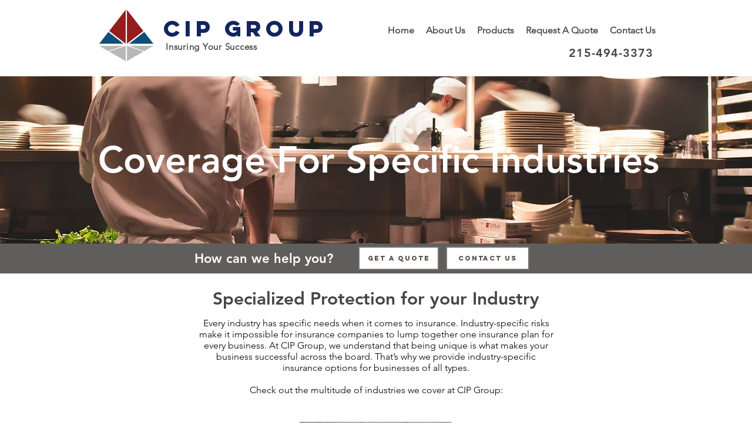

--- FILE ---
content_type: text/html; charset=UTF-8
request_url: https://www.cipinsure.com/specific-industries
body_size: 111728
content:
<!DOCTYPE html>
<html lang="en">
<head>
  
  <!-- SEO Tags -->
  <title>Specific Industries | CIP Insurance</title>
  <link rel="canonical" href="https://www.cipinsure.com/specific-industries"/>
  <meta property="og:title" content="Specific Industries | CIP Insurance"/>
  <meta property="og:url" content="https://www.cipinsure.com/specific-industries"/>
  <meta property="og:site_name" content="CIP Insurance"/>
  <meta property="og:type" content="website"/>
  <meta name="twitter:card" content="summary_large_image"/>
  <meta name="twitter:title" content="Specific Industries | CIP Insurance"/>

  
  <meta charset='utf-8'>
  <meta name="viewport" content="width=device-width, initial-scale=1" id="wixDesktopViewport" />
  <meta http-equiv="X-UA-Compatible" content="IE=edge">
  <meta name="generator" content="Wix.com Website Builder"/>

  <link rel="icon" sizes="192x192" href="https://static.parastorage.com/client/pfavico.ico" type="image/x-icon"/>
  <link rel="shortcut icon" href="https://static.parastorage.com/client/pfavico.ico" type="image/x-icon"/>
  <link rel="apple-touch-icon" href="https://static.parastorage.com/client/pfavico.ico" type="image/x-icon"/>

  <!-- Safari Pinned Tab Icon -->
  <!-- <link rel="mask-icon" href="https://static.parastorage.com/client/pfavico.ico"> -->

  <!-- Original trials -->
  


  <!-- Segmenter Polyfill -->
  <script>
    if (!window.Intl || !window.Intl.Segmenter) {
      (function() {
        var script = document.createElement('script');
        script.src = 'https://static.parastorage.com/unpkg/@formatjs/intl-segmenter@11.7.10/polyfill.iife.js';
        document.head.appendChild(script);
      })();
    }
  </script>

  <!-- Legacy Polyfills -->
  <script nomodule="" src="https://static.parastorage.com/unpkg/core-js-bundle@3.2.1/minified.js"></script>
  <script nomodule="" src="https://static.parastorage.com/unpkg/focus-within-polyfill@5.0.9/dist/focus-within-polyfill.js"></script>

  <!-- Performance API Polyfills -->
  <script>
  (function () {
    var noop = function noop() {};
    if ("performance" in window === false) {
      window.performance = {};
    }
    window.performance.mark = performance.mark || noop;
    window.performance.measure = performance.measure || noop;
    if ("now" in window.performance === false) {
      var nowOffset = Date.now();
      if (performance.timing && performance.timing.navigationStart) {
        nowOffset = performance.timing.navigationStart;
      }
      window.performance.now = function now() {
        return Date.now() - nowOffset;
      };
    }
  })();
  </script>

  <!-- Globals Definitions -->
  <script>
    (function () {
      var now = Date.now()
      window.initialTimestamps = {
        initialTimestamp: now,
        initialRequestTimestamp: Math.round(performance.timeOrigin ? performance.timeOrigin : now - performance.now())
      }

      window.thunderboltTag = "libs-releases-GA-local"
      window.thunderboltVersion = "1.16780.0"
    })();
  </script>

  <!-- Essential Viewer Model -->
  <script type="application/json" id="wix-essential-viewer-model">{"fleetConfig":{"fleetName":"thunderbolt-seo-isolated-renderer","type":"GA","code":0},"mode":{"qa":false,"enableTestApi":false,"debug":false,"ssrIndicator":false,"ssrOnly":false,"siteAssetsFallback":"enable","versionIndicator":false},"componentsLibrariesTopology":[{"artifactId":"editor-elements","namespace":"wixui","url":"https:\/\/static.parastorage.com\/services\/editor-elements\/1.14853.0"},{"artifactId":"editor-elements","namespace":"dsgnsys","url":"https:\/\/static.parastorage.com\/services\/editor-elements\/1.14853.0"}],"siteFeaturesConfigs":{"sessionManager":{"isRunningInDifferentSiteContext":false}},"language":{"userLanguage":"en"},"siteAssets":{"clientTopology":{"mediaRootUrl":"https:\/\/static.wixstatic.com","staticMediaUrl":"https:\/\/static.wixstatic.com\/media","moduleRepoUrl":"https:\/\/static.parastorage.com\/unpkg","fileRepoUrl":"https:\/\/static.parastorage.com\/services","viewerAppsUrl":"https:\/\/viewer-apps.parastorage.com","viewerAssetsUrl":"https:\/\/viewer-assets.parastorage.com","siteAssetsUrl":"https:\/\/siteassets.parastorage.com","pageJsonServerUrls":["https:\/\/pages.parastorage.com","https:\/\/staticorigin.wixstatic.com","https:\/\/www.cipinsure.com","https:\/\/fallback.wix.com\/wix-html-editor-pages-webapp\/page"],"pathOfTBModulesInFileRepoForFallback":"wix-thunderbolt\/dist\/"}},"siteFeatures":["accessibility","appMonitoring","assetsLoader","businessLogger","captcha","clickHandlerRegistrar","commonConfig","componentsLoader","componentsRegistry","consentPolicy","cyclicTabbing","domSelectors","environmentWixCodeSdk","environment","locationWixCodeSdk","mpaNavigation","navigationManager","navigationPhases","ooi","pages","panorama","renderer","reporter","router","scrollRestoration","seoWixCodeSdk","seo","sessionManager","siteMembersWixCodeSdk","siteMembers","siteScrollBlocker","siteWixCodeSdk","speculationRules","ssrCache","stores","structureApi","thunderboltInitializer","tpaCommons","translations","usedPlatformApis","warmupData","windowMessageRegistrar","windowWixCodeSdk","wixCustomElementComponent","wixEmbedsApi","componentsReact","platform"],"site":{"externalBaseUrl":"https:\/\/www.cipinsure.com","isSEO":true},"media":{"staticMediaUrl":"https:\/\/static.wixstatic.com\/media","mediaRootUrl":"https:\/\/static.wixstatic.com\/","staticVideoUrl":"https:\/\/video.wixstatic.com\/"},"requestUrl":"https:\/\/www.cipinsure.com\/specific-industries","rollout":{"siteAssetsVersionsRollout":false,"isDACRollout":0,"isTBRollout":false},"commonConfig":{"brand":"wix","host":"VIEWER","bsi":"","consentPolicy":{},"consentPolicyHeader":{},"siteRevision":"426","renderingFlow":"NONE","language":"en","locale":"en-us"},"interactionSampleRatio":0.01,"dynamicModelUrl":"https:\/\/www.cipinsure.com\/_api\/v2\/dynamicmodel","accessTokensUrl":"https:\/\/www.cipinsure.com\/_api\/v1\/access-tokens","isExcludedFromSecurityExperiments":false,"experiments":{"specs.thunderbolt.hardenFetchAndXHR":true,"specs.thunderbolt.securityExperiments":true}}</script>
  <script>window.viewerModel = JSON.parse(document.getElementById('wix-essential-viewer-model').textContent)</script>

  <script>
    window.commonConfig = viewerModel.commonConfig
  </script>

  
  <!-- BEGIN handleAccessTokens bundle -->

  <script data-url="https://static.parastorage.com/services/wix-thunderbolt/dist/handleAccessTokens.inline.4f2f9a53.bundle.min.js">(()=>{"use strict";function e(e){let{context:o,property:r,value:n,enumerable:i=!0}=e,c=e.get,l=e.set;if(!r||void 0===n&&!c&&!l)return new Error("property and value are required");let a=o||globalThis,s=a?.[r],u={};if(void 0!==n)u.value=n;else{if(c){let e=t(c);e&&(u.get=e)}if(l){let e=t(l);e&&(u.set=e)}}let p={...u,enumerable:i||!1,configurable:!1};void 0!==n&&(p.writable=!1);try{Object.defineProperty(a,r,p)}catch(e){return e instanceof TypeError?s:e}return s}function t(e,t){return"function"==typeof e?e:!0===e?.async&&"function"==typeof e.func?t?async function(t){return e.func(t)}:async function(){return e.func()}:"function"==typeof e?.func?e.func:void 0}try{e({property:"strictDefine",value:e})}catch{}try{e({property:"defineStrictObject",value:r})}catch{}try{e({property:"defineStrictMethod",value:n})}catch{}var o=["toString","toLocaleString","valueOf","constructor","prototype"];function r(t){let{context:n,property:c,propertiesToExclude:l=[],skipPrototype:a=!1,hardenPrototypePropertiesToExclude:s=[]}=t;if(!c)return new Error("property is required");let u=(n||globalThis)[c],p={},f=i(n,c);u&&("object"==typeof u||"function"==typeof u)&&Reflect.ownKeys(u).forEach(t=>{if(!l.includes(t)&&!o.includes(t)){let o=i(u,t);if(o&&(o.writable||o.configurable)){let{value:r,get:n,set:i,enumerable:c=!1}=o,l={};void 0!==r?l.value=r:n?l.get=n:i&&(l.set=i);try{let o=e({context:u,property:t,...l,enumerable:c});p[t]=o}catch(e){if(!(e instanceof TypeError))throw e;try{p[t]=o.value||o.get||o.set}catch{}}}}});let d={originalObject:u,originalProperties:p};if(!a&&void 0!==u?.prototype){let e=r({context:u,property:"prototype",propertiesToExclude:s,skipPrototype:!0});e instanceof Error||(d.originalPrototype=e?.originalObject,d.originalPrototypeProperties=e?.originalProperties)}return e({context:n,property:c,value:u,enumerable:f?.enumerable}),d}function n(t,o){let r=(o||globalThis)[t],n=i(o||globalThis,t);return r&&n&&(n.writable||n.configurable)?(Object.freeze(r),e({context:globalThis,property:t,value:r})):r}function i(e,t){if(e&&t)try{return Reflect.getOwnPropertyDescriptor(e,t)}catch{return}}function c(e){if("string"!=typeof e)return e;try{return decodeURIComponent(e).toLowerCase().trim()}catch{return e.toLowerCase().trim()}}function l(e,t){let o="";if("string"==typeof e)o=e.split("=")[0]?.trim()||"";else{if(!e||"string"!=typeof e.name)return!1;o=e.name}return t.has(c(o)||"")}function a(e,t){let o;return o="string"==typeof e?e.split(";").map(e=>e.trim()).filter(e=>e.length>0):e||[],o.filter(e=>!l(e,t))}var s=null;function u(){return null===s&&(s=typeof Document>"u"?void 0:Object.getOwnPropertyDescriptor(Document.prototype,"cookie")),s}function p(t,o){if(!globalThis?.cookieStore)return;let r=globalThis.cookieStore.get.bind(globalThis.cookieStore),n=globalThis.cookieStore.getAll.bind(globalThis.cookieStore),i=globalThis.cookieStore.set.bind(globalThis.cookieStore),c=globalThis.cookieStore.delete.bind(globalThis.cookieStore);return e({context:globalThis.CookieStore.prototype,property:"get",value:async function(e){return l(("string"==typeof e?e:e.name)||"",t)?null:r.call(this,e)},enumerable:!0}),e({context:globalThis.CookieStore.prototype,property:"getAll",value:async function(){return a(await n.apply(this,Array.from(arguments)),t)},enumerable:!0}),e({context:globalThis.CookieStore.prototype,property:"set",value:async function(){let e=Array.from(arguments);if(!l(1===e.length?e[0].name:e[0],t))return i.apply(this,e);o&&console.warn(o)},enumerable:!0}),e({context:globalThis.CookieStore.prototype,property:"delete",value:async function(){let e=Array.from(arguments);if(!l(1===e.length?e[0].name:e[0],t))return c.apply(this,e)},enumerable:!0}),e({context:globalThis.cookieStore,property:"prototype",value:globalThis.CookieStore.prototype,enumerable:!1}),e({context:globalThis,property:"cookieStore",value:globalThis.cookieStore,enumerable:!0}),{get:r,getAll:n,set:i,delete:c}}var f=["TextEncoder","TextDecoder","XMLHttpRequestEventTarget","EventTarget","URL","JSON","Reflect","Object","Array","Map","Set","WeakMap","WeakSet","Promise","Symbol","Error"],d=["addEventListener","removeEventListener","dispatchEvent","encodeURI","encodeURIComponent","decodeURI","decodeURIComponent"];const y=(e,t)=>{try{const o=t?t.get.call(document):document.cookie;return o.split(";").map(e=>e.trim()).filter(t=>t?.startsWith(e))[0]?.split("=")[1]}catch(e){return""}},g=(e="",t="",o="/")=>`${e}=; ${t?`domain=${t};`:""} max-age=0; path=${o}; expires=Thu, 01 Jan 1970 00:00:01 GMT`;function m(){(function(){if("undefined"!=typeof window){const e=performance.getEntriesByType("navigation")[0];return"back_forward"===(e?.type||"")}return!1})()&&function(){const{counter:e}=function(){const e=b("getItem");if(e){const[t,o]=e.split("-"),r=o?parseInt(o,10):0;if(r>=3){const e=t?Number(t):0;if(Date.now()-e>6e4)return{counter:0}}return{counter:r}}return{counter:0}}();e<3?(!function(e=1){b("setItem",`${Date.now()}-${e}`)}(e+1),window.location.reload()):console.error("ATS: Max reload attempts reached")}()}function b(e,t){try{return sessionStorage[e]("reload",t||"")}catch(e){console.error("ATS: Error calling sessionStorage:",e)}}const h="client-session-bind",v="sec-fetch-unsupported",{experiments:w}=window.viewerModel,T=[h,"client-binding",v,"svSession","smSession","server-session-bind","wixSession2","wixSession3"].map(e=>e.toLowerCase()),{cookie:S}=function(t,o){let r=new Set(t);return e({context:document,property:"cookie",set:{func:e=>function(e,t,o,r){let n=u(),i=c(t.split(";")[0]||"")||"";[...o].every(e=>!i.startsWith(e.toLowerCase()))&&n?.set?n.set.call(e,t):r&&console.warn(r)}(document,e,r,o)},get:{func:()=>function(e,t){let o=u();if(!o?.get)throw new Error("Cookie descriptor or getter not available");return a(o.get.call(e),t).join("; ")}(document,r)},enumerable:!0}),{cookieStore:p(r,o),cookie:u()}}(T),k="tbReady",x="security_overrideGlobals",{experiments:E,siteFeaturesConfigs:C,accessTokensUrl:P}=window.viewerModel,R=P,M={},O=(()=>{const e=y(h,S);if(w["specs.thunderbolt.browserCacheReload"]){y(v,S)||e?b("removeItem"):m()}return(()=>{const e=g(h),t=g(h,location.hostname);S.set.call(document,e),S.set.call(document,t)})(),e})();O&&(M["client-binding"]=O);const D=fetch;addEventListener(k,function e(t){const{logger:o}=t.detail;try{window.tb.init({fetch:D,fetchHeaders:M})}catch(e){const t=new Error("TB003");o.meter(`${x}_${t.message}`,{paramsOverrides:{errorType:x,eventString:t.message}}),window?.viewerModel?.mode.debug&&console.error(e)}finally{removeEventListener(k,e)}}),E["specs.thunderbolt.hardenFetchAndXHR"]||(window.fetchDynamicModel=()=>C.sessionManager.isRunningInDifferentSiteContext?Promise.resolve({}):fetch(R,{credentials:"same-origin",headers:M}).then(function(e){if(!e.ok)throw new Error(`[${e.status}]${e.statusText}`);return e.json()}),window.dynamicModelPromise=window.fetchDynamicModel())})();
//# sourceMappingURL=https://static.parastorage.com/services/wix-thunderbolt/dist/handleAccessTokens.inline.4f2f9a53.bundle.min.js.map</script>

<!-- END handleAccessTokens bundle -->

<!-- BEGIN overrideGlobals bundle -->

<script data-url="https://static.parastorage.com/services/wix-thunderbolt/dist/overrideGlobals.inline.ec13bfcf.bundle.min.js">(()=>{"use strict";function e(e){let{context:r,property:o,value:n,enumerable:i=!0}=e,c=e.get,a=e.set;if(!o||void 0===n&&!c&&!a)return new Error("property and value are required");let l=r||globalThis,u=l?.[o],s={};if(void 0!==n)s.value=n;else{if(c){let e=t(c);e&&(s.get=e)}if(a){let e=t(a);e&&(s.set=e)}}let p={...s,enumerable:i||!1,configurable:!1};void 0!==n&&(p.writable=!1);try{Object.defineProperty(l,o,p)}catch(e){return e instanceof TypeError?u:e}return u}function t(e,t){return"function"==typeof e?e:!0===e?.async&&"function"==typeof e.func?t?async function(t){return e.func(t)}:async function(){return e.func()}:"function"==typeof e?.func?e.func:void 0}try{e({property:"strictDefine",value:e})}catch{}try{e({property:"defineStrictObject",value:o})}catch{}try{e({property:"defineStrictMethod",value:n})}catch{}var r=["toString","toLocaleString","valueOf","constructor","prototype"];function o(t){let{context:n,property:c,propertiesToExclude:a=[],skipPrototype:l=!1,hardenPrototypePropertiesToExclude:u=[]}=t;if(!c)return new Error("property is required");let s=(n||globalThis)[c],p={},f=i(n,c);s&&("object"==typeof s||"function"==typeof s)&&Reflect.ownKeys(s).forEach(t=>{if(!a.includes(t)&&!r.includes(t)){let r=i(s,t);if(r&&(r.writable||r.configurable)){let{value:o,get:n,set:i,enumerable:c=!1}=r,a={};void 0!==o?a.value=o:n?a.get=n:i&&(a.set=i);try{let r=e({context:s,property:t,...a,enumerable:c});p[t]=r}catch(e){if(!(e instanceof TypeError))throw e;try{p[t]=r.value||r.get||r.set}catch{}}}}});let d={originalObject:s,originalProperties:p};if(!l&&void 0!==s?.prototype){let e=o({context:s,property:"prototype",propertiesToExclude:u,skipPrototype:!0});e instanceof Error||(d.originalPrototype=e?.originalObject,d.originalPrototypeProperties=e?.originalProperties)}return e({context:n,property:c,value:s,enumerable:f?.enumerable}),d}function n(t,r){let o=(r||globalThis)[t],n=i(r||globalThis,t);return o&&n&&(n.writable||n.configurable)?(Object.freeze(o),e({context:globalThis,property:t,value:o})):o}function i(e,t){if(e&&t)try{return Reflect.getOwnPropertyDescriptor(e,t)}catch{return}}function c(e){if("string"!=typeof e)return e;try{return decodeURIComponent(e).toLowerCase().trim()}catch{return e.toLowerCase().trim()}}function a(e,t){return e instanceof Headers?e.forEach((r,o)=>{l(o,t)||e.delete(o)}):Object.keys(e).forEach(r=>{l(r,t)||delete e[r]}),e}function l(e,t){return!t.has(c(e)||"")}function u(e,t){let r=!0,o=function(e){let t,r;if(globalThis.Request&&e instanceof Request)t=e.url;else{if("function"!=typeof e?.toString)throw new Error("Unsupported type for url");t=e.toString()}try{return new URL(t).pathname}catch{return r=t.replace(/#.+/gi,"").split("?").shift(),r.startsWith("/")?r:`/${r}`}}(e),n=c(o);return n&&t.some(e=>n.includes(e))&&(r=!1),r}function s(t,r,o){let n=fetch,i=XMLHttpRequest,c=new Set(r);function s(){let e=new i,r=e.open,n=e.setRequestHeader;return e.open=function(){let n=Array.from(arguments),i=n[1];if(n.length<2||u(i,t))return r.apply(e,n);throw new Error(o||`Request not allowed for path ${i}`)},e.setRequestHeader=function(t,r){l(decodeURIComponent(t),c)&&n.call(e,t,r)},e}return e({property:"fetch",value:function(){let e=function(e,t){return globalThis.Request&&e[0]instanceof Request&&e[0]?.headers?a(e[0].headers,t):e[1]?.headers&&a(e[1].headers,t),e}(arguments,c);return u(arguments[0],t)?n.apply(globalThis,Array.from(e)):new Promise((e,t)=>{t(new Error(o||`Request not allowed for path ${arguments[0]}`))})},enumerable:!0}),e({property:"XMLHttpRequest",value:s,enumerable:!0}),Object.keys(i).forEach(e=>{s[e]=i[e]}),{fetch:n,XMLHttpRequest:i}}var p=["TextEncoder","TextDecoder","XMLHttpRequestEventTarget","EventTarget","URL","JSON","Reflect","Object","Array","Map","Set","WeakMap","WeakSet","Promise","Symbol","Error"],f=["addEventListener","removeEventListener","dispatchEvent","encodeURI","encodeURIComponent","decodeURI","decodeURIComponent"];const d=function(){let t=globalThis.open,r=document.open;function o(e,r,o){let n="string"!=typeof e,i=t.call(window,e,r,o);return n||e&&function(e){return e.startsWith("//")&&/(?:[a-z0-9](?:[a-z0-9-]{0,61}[a-z0-9])?\.)+[a-z0-9][a-z0-9-]{0,61}[a-z0-9]/g.test(`${location.protocol}:${e}`)&&(e=`${location.protocol}${e}`),!e.startsWith("http")||new URL(e).hostname===location.hostname}(e)?{}:i}return e({property:"open",value:o,context:globalThis,enumerable:!0}),e({property:"open",value:function(e,t,n){return e?o(e,t,n):r.call(document,e||"",t||"",n||"")},context:document,enumerable:!0}),{open:t,documentOpen:r}},y=function(){let t=document.createElement,r=Element.prototype.setAttribute,o=Element.prototype.setAttributeNS;return e({property:"createElement",context:document,value:function(n,i){let a=t.call(document,n,i);if("iframe"===c(n)){e({property:"srcdoc",context:a,get:()=>"",set:()=>{console.warn("`srcdoc` is not allowed in iframe elements.")}});let t=function(e,t){"srcdoc"!==e.toLowerCase()?r.call(a,e,t):console.warn("`srcdoc` attribute is not allowed to be set.")},n=function(e,t,r){"srcdoc"!==t.toLowerCase()?o.call(a,e,t,r):console.warn("`srcdoc` attribute is not allowed to be set.")};a.setAttribute=t,a.setAttributeNS=n}return a},enumerable:!0}),{createElement:t,setAttribute:r,setAttributeNS:o}},m=["client-binding"],b=["/_api/v1/access-tokens","/_api/v2/dynamicmodel","/_api/one-app-session-web/v3/businesses"],h=function(){let t=setTimeout,r=setInterval;return o("setTimeout",0,globalThis),o("setInterval",0,globalThis),{setTimeout:t,setInterval:r};function o(t,r,o){let n=o||globalThis,i=n[t];if(!i||"function"!=typeof i)throw new Error(`Function ${t} not found or is not a function`);e({property:t,value:function(){let e=Array.from(arguments);if("string"!=typeof e[r])return i.apply(n,e);console.warn(`Calling ${t} with a String Argument at index ${r} is not allowed`)},context:o,enumerable:!0})}},v=function(){if(navigator&&"serviceWorker"in navigator){let t=navigator.serviceWorker.register;return e({context:navigator.serviceWorker,property:"register",value:function(){console.log("Service worker registration is not allowed")},enumerable:!0}),{register:t}}return{}};performance.mark("overrideGlobals started");const{isExcludedFromSecurityExperiments:g,experiments:w}=window.viewerModel,E=!g&&w["specs.thunderbolt.securityExperiments"];try{d(),E&&y(),w["specs.thunderbolt.hardenFetchAndXHR"]&&E&&s(b,m),v(),(e=>{let t=[],r=[];r=r.concat(["TextEncoder","TextDecoder"]),e&&(r=r.concat(["XMLHttpRequestEventTarget","EventTarget"])),r=r.concat(["URL","JSON"]),e&&(t=t.concat(["addEventListener","removeEventListener"])),t=t.concat(["encodeURI","encodeURIComponent","decodeURI","decodeURIComponent"]),r=r.concat(["String","Number"]),e&&r.push("Object"),r=r.concat(["Reflect"]),t.forEach(e=>{n(e),["addEventListener","removeEventListener"].includes(e)&&n(e,document)}),r.forEach(e=>{o({property:e})})})(E),E&&h()}catch(e){window?.viewerModel?.mode.debug&&console.error(e);const t=new Error("TB006");window.fedops?.reportError(t,"security_overrideGlobals"),window.Sentry?window.Sentry.captureException(t):globalThis.defineStrictProperty("sentryBuffer",[t],window,!1)}performance.mark("overrideGlobals ended")})();
//# sourceMappingURL=https://static.parastorage.com/services/wix-thunderbolt/dist/overrideGlobals.inline.ec13bfcf.bundle.min.js.map</script>

<!-- END overrideGlobals bundle -->


  
  <script>
    window.commonConfig = viewerModel.commonConfig

	
  </script>

  <!-- Initial CSS -->
  <style data-url="https://static.parastorage.com/services/wix-thunderbolt/dist/main.347af09f.min.css">@keyframes slide-horizontal-new{0%{transform:translateX(100%)}}@keyframes slide-horizontal-old{80%{opacity:1}to{opacity:0;transform:translateX(-100%)}}@keyframes slide-vertical-new{0%{transform:translateY(-100%)}}@keyframes slide-vertical-old{80%{opacity:1}to{opacity:0;transform:translateY(100%)}}@keyframes out-in-new{0%{opacity:0}}@keyframes out-in-old{to{opacity:0}}:root:active-view-transition{view-transition-name:none}::view-transition{pointer-events:none}:root:active-view-transition::view-transition-new(page-group),:root:active-view-transition::view-transition-old(page-group){animation-duration:.6s;cursor:wait;pointer-events:all}:root:active-view-transition-type(SlideHorizontal)::view-transition-old(page-group){animation:slide-horizontal-old .6s cubic-bezier(.83,0,.17,1) forwards;mix-blend-mode:normal}:root:active-view-transition-type(SlideHorizontal)::view-transition-new(page-group){animation:slide-horizontal-new .6s cubic-bezier(.83,0,.17,1) backwards;mix-blend-mode:normal}:root:active-view-transition-type(SlideVertical)::view-transition-old(page-group){animation:slide-vertical-old .6s cubic-bezier(.83,0,.17,1) forwards;mix-blend-mode:normal}:root:active-view-transition-type(SlideVertical)::view-transition-new(page-group){animation:slide-vertical-new .6s cubic-bezier(.83,0,.17,1) backwards;mix-blend-mode:normal}:root:active-view-transition-type(OutIn)::view-transition-old(page-group){animation:out-in-old .35s cubic-bezier(.22,1,.36,1) forwards}:root:active-view-transition-type(OutIn)::view-transition-new(page-group){animation:out-in-new .35s cubic-bezier(.64,0,.78,0) .35s backwards}@media(prefers-reduced-motion:reduce){::view-transition-group(*),::view-transition-new(*),::view-transition-old(*){animation:none!important}}body,html{background:transparent;border:0;margin:0;outline:0;padding:0;vertical-align:baseline}body{--scrollbar-width:0px;font-family:Arial,Helvetica,sans-serif;font-size:10px}body,html{height:100%}body{overflow-x:auto;overflow-y:scroll}body:not(.responsive) #site-root{min-width:var(--site-width);width:100%}body:not([data-js-loaded]) [data-hide-prejs]{visibility:hidden}interact-element{display:contents}#SITE_CONTAINER{position:relative}:root{--one-unit:1vw;--section-max-width:9999px;--spx-stopper-max:9999px;--spx-stopper-min:0px;--browser-zoom:1}@supports(-webkit-appearance:none) and (stroke-color:transparent){:root{--safari-sticky-fix:opacity;--experimental-safari-sticky-fix:translateZ(0)}}@supports(container-type:inline-size){:root{--one-unit:1cqw}}[id^=oldHoverBox-]{mix-blend-mode:plus-lighter;transition:opacity .5s ease,visibility .5s ease}[data-mesh-id$=inlineContent-gridContainer]:has(>[id^=oldHoverBox-]){isolation:isolate}</style>
<style data-url="https://static.parastorage.com/services/wix-thunderbolt/dist/main.renderer.9cb0985f.min.css">a,abbr,acronym,address,applet,b,big,blockquote,button,caption,center,cite,code,dd,del,dfn,div,dl,dt,em,fieldset,font,footer,form,h1,h2,h3,h4,h5,h6,header,i,iframe,img,ins,kbd,label,legend,li,nav,object,ol,p,pre,q,s,samp,section,small,span,strike,strong,sub,sup,table,tbody,td,tfoot,th,thead,title,tr,tt,u,ul,var{background:transparent;border:0;margin:0;outline:0;padding:0;vertical-align:baseline}input,select,textarea{box-sizing:border-box;font-family:Helvetica,Arial,sans-serif}ol,ul{list-style:none}blockquote,q{quotes:none}ins{text-decoration:none}del{text-decoration:line-through}table{border-collapse:collapse;border-spacing:0}a{cursor:pointer;text-decoration:none}.testStyles{overflow-y:hidden}.reset-button{-webkit-appearance:none;background:none;border:0;color:inherit;font:inherit;line-height:normal;outline:0;overflow:visible;padding:0;-webkit-user-select:none;-moz-user-select:none;-ms-user-select:none}:focus{outline:none}body.device-mobile-optimized:not(.disable-site-overflow){overflow-x:hidden;overflow-y:scroll}body.device-mobile-optimized:not(.responsive) #SITE_CONTAINER{margin-left:auto;margin-right:auto;overflow-x:visible;position:relative;width:320px}body.device-mobile-optimized:not(.responsive):not(.blockSiteScrolling) #SITE_CONTAINER{margin-top:0}body.device-mobile-optimized>*{max-width:100%!important}body.device-mobile-optimized #site-root{overflow-x:hidden;overflow-y:hidden}@supports(overflow:clip){body.device-mobile-optimized #site-root{overflow-x:clip;overflow-y:clip}}body.device-mobile-non-optimized #SITE_CONTAINER #site-root{overflow-x:clip;overflow-y:clip}body.device-mobile-non-optimized.fullScreenMode{background-color:#5f6360}body.device-mobile-non-optimized.fullScreenMode #MOBILE_ACTIONS_MENU,body.device-mobile-non-optimized.fullScreenMode #SITE_BACKGROUND,body.device-mobile-non-optimized.fullScreenMode #site-root,body.fullScreenMode #WIX_ADS{visibility:hidden}body.fullScreenMode{overflow-x:hidden!important;overflow-y:hidden!important}body.fullScreenMode.device-mobile-optimized #TINY_MENU{opacity:0;pointer-events:none}body.fullScreenMode-scrollable.device-mobile-optimized{overflow-x:hidden!important;overflow-y:auto!important}body.fullScreenMode-scrollable.device-mobile-optimized #masterPage,body.fullScreenMode-scrollable.device-mobile-optimized #site-root{overflow-x:hidden!important;overflow-y:hidden!important}body.fullScreenMode-scrollable.device-mobile-optimized #SITE_BACKGROUND,body.fullScreenMode-scrollable.device-mobile-optimized #masterPage{height:auto!important}body.fullScreenMode-scrollable.device-mobile-optimized #masterPage.mesh-layout{height:0!important}body.blockSiteScrolling,body.siteScrollingBlocked{position:fixed;width:100%}body.blockSiteScrolling #SITE_CONTAINER{margin-top:calc(var(--blocked-site-scroll-margin-top)*-1)}#site-root{margin:0 auto;min-height:100%;position:relative;top:var(--wix-ads-height)}#site-root img:not([src]){visibility:hidden}#site-root svg img:not([src]){visibility:visible}.auto-generated-link{color:inherit}#SCROLL_TO_BOTTOM,#SCROLL_TO_TOP{height:0}.has-click-trigger{cursor:pointer}.fullScreenOverlay{bottom:0;display:flex;justify-content:center;left:0;overflow-y:hidden;position:fixed;right:0;top:-60px;z-index:1005}.fullScreenOverlay>.fullScreenOverlayContent{bottom:0;left:0;margin:0 auto;overflow:hidden;position:absolute;right:0;top:60px;transform:translateZ(0)}[data-mesh-id$=centeredContent],[data-mesh-id$=form],[data-mesh-id$=inlineContent]{pointer-events:none;position:relative}[data-mesh-id$=-gridWrapper],[data-mesh-id$=-rotated-wrapper]{pointer-events:none}[data-mesh-id$=-gridContainer]>*,[data-mesh-id$=-rotated-wrapper]>*,[data-mesh-id$=inlineContent]>:not([data-mesh-id$=-gridContainer]){pointer-events:auto}.device-mobile-optimized #masterPage.mesh-layout #SOSP_CONTAINER_CUSTOM_ID{grid-area:2/1/3/2;-ms-grid-row:2;position:relative}#masterPage.mesh-layout{-ms-grid-rows:max-content max-content min-content max-content;-ms-grid-columns:100%;align-items:start;display:-ms-grid;display:grid;grid-template-columns:100%;grid-template-rows:max-content max-content min-content max-content;justify-content:stretch}#masterPage.mesh-layout #PAGES_CONTAINER,#masterPage.mesh-layout #SITE_FOOTER-placeholder,#masterPage.mesh-layout #SITE_FOOTER_WRAPPER,#masterPage.mesh-layout #SITE_HEADER-placeholder,#masterPage.mesh-layout #SITE_HEADER_WRAPPER,#masterPage.mesh-layout #SOSP_CONTAINER_CUSTOM_ID[data-state~=mobileView],#masterPage.mesh-layout #soapAfterPagesContainer,#masterPage.mesh-layout #soapBeforePagesContainer{-ms-grid-row-align:start;-ms-grid-column-align:start;-ms-grid-column:1}#masterPage.mesh-layout #SITE_HEADER-placeholder,#masterPage.mesh-layout #SITE_HEADER_WRAPPER{grid-area:1/1/2/2;-ms-grid-row:1}#masterPage.mesh-layout #PAGES_CONTAINER,#masterPage.mesh-layout #soapAfterPagesContainer,#masterPage.mesh-layout #soapBeforePagesContainer{grid-area:3/1/4/2;-ms-grid-row:3}#masterPage.mesh-layout #soapAfterPagesContainer,#masterPage.mesh-layout #soapBeforePagesContainer{width:100%}#masterPage.mesh-layout #PAGES_CONTAINER{align-self:stretch}#masterPage.mesh-layout main#PAGES_CONTAINER{display:block}#masterPage.mesh-layout #SITE_FOOTER-placeholder,#masterPage.mesh-layout #SITE_FOOTER_WRAPPER{grid-area:4/1/5/2;-ms-grid-row:4}#masterPage.mesh-layout #SITE_PAGES,#masterPage.mesh-layout [data-mesh-id=PAGES_CONTAINERcenteredContent],#masterPage.mesh-layout [data-mesh-id=PAGES_CONTAINERinlineContent]{height:100%}#masterPage.mesh-layout.desktop>*{width:100%}#masterPage.mesh-layout #PAGES_CONTAINER,#masterPage.mesh-layout #SITE_FOOTER,#masterPage.mesh-layout #SITE_FOOTER_WRAPPER,#masterPage.mesh-layout #SITE_HEADER,#masterPage.mesh-layout #SITE_HEADER_WRAPPER,#masterPage.mesh-layout #SITE_PAGES,#masterPage.mesh-layout #masterPageinlineContent{position:relative}#masterPage.mesh-layout #SITE_HEADER{grid-area:1/1/2/2}#masterPage.mesh-layout #SITE_FOOTER{grid-area:4/1/5/2}#masterPage.mesh-layout.overflow-x-clip #SITE_FOOTER,#masterPage.mesh-layout.overflow-x-clip #SITE_HEADER{overflow-x:clip}[data-z-counter]{z-index:0}[data-z-counter="0"]{z-index:auto}.wixSiteProperties{-webkit-font-smoothing:antialiased;-moz-osx-font-smoothing:grayscale}:root{--wst-button-color-fill-primary:rgb(var(--color_48));--wst-button-color-border-primary:rgb(var(--color_49));--wst-button-color-text-primary:rgb(var(--color_50));--wst-button-color-fill-primary-hover:rgb(var(--color_51));--wst-button-color-border-primary-hover:rgb(var(--color_52));--wst-button-color-text-primary-hover:rgb(var(--color_53));--wst-button-color-fill-primary-disabled:rgb(var(--color_54));--wst-button-color-border-primary-disabled:rgb(var(--color_55));--wst-button-color-text-primary-disabled:rgb(var(--color_56));--wst-button-color-fill-secondary:rgb(var(--color_57));--wst-button-color-border-secondary:rgb(var(--color_58));--wst-button-color-text-secondary:rgb(var(--color_59));--wst-button-color-fill-secondary-hover:rgb(var(--color_60));--wst-button-color-border-secondary-hover:rgb(var(--color_61));--wst-button-color-text-secondary-hover:rgb(var(--color_62));--wst-button-color-fill-secondary-disabled:rgb(var(--color_63));--wst-button-color-border-secondary-disabled:rgb(var(--color_64));--wst-button-color-text-secondary-disabled:rgb(var(--color_65));--wst-color-fill-base-1:rgb(var(--color_36));--wst-color-fill-base-2:rgb(var(--color_37));--wst-color-fill-base-shade-1:rgb(var(--color_38));--wst-color-fill-base-shade-2:rgb(var(--color_39));--wst-color-fill-base-shade-3:rgb(var(--color_40));--wst-color-fill-accent-1:rgb(var(--color_41));--wst-color-fill-accent-2:rgb(var(--color_42));--wst-color-fill-accent-3:rgb(var(--color_43));--wst-color-fill-accent-4:rgb(var(--color_44));--wst-color-fill-background-primary:rgb(var(--color_11));--wst-color-fill-background-secondary:rgb(var(--color_12));--wst-color-text-primary:rgb(var(--color_15));--wst-color-text-secondary:rgb(var(--color_14));--wst-color-action:rgb(var(--color_18));--wst-color-disabled:rgb(var(--color_39));--wst-color-title:rgb(var(--color_45));--wst-color-subtitle:rgb(var(--color_46));--wst-color-line:rgb(var(--color_47));--wst-font-style-h2:var(--font_2);--wst-font-style-h3:var(--font_3);--wst-font-style-h4:var(--font_4);--wst-font-style-h5:var(--font_5);--wst-font-style-h6:var(--font_6);--wst-font-style-body-large:var(--font_7);--wst-font-style-body-medium:var(--font_8);--wst-font-style-body-small:var(--font_9);--wst-font-style-body-x-small:var(--font_10);--wst-color-custom-1:rgb(var(--color_13));--wst-color-custom-2:rgb(var(--color_16));--wst-color-custom-3:rgb(var(--color_17));--wst-color-custom-4:rgb(var(--color_19));--wst-color-custom-5:rgb(var(--color_20));--wst-color-custom-6:rgb(var(--color_21));--wst-color-custom-7:rgb(var(--color_22));--wst-color-custom-8:rgb(var(--color_23));--wst-color-custom-9:rgb(var(--color_24));--wst-color-custom-10:rgb(var(--color_25));--wst-color-custom-11:rgb(var(--color_26));--wst-color-custom-12:rgb(var(--color_27));--wst-color-custom-13:rgb(var(--color_28));--wst-color-custom-14:rgb(var(--color_29));--wst-color-custom-15:rgb(var(--color_30));--wst-color-custom-16:rgb(var(--color_31));--wst-color-custom-17:rgb(var(--color_32));--wst-color-custom-18:rgb(var(--color_33));--wst-color-custom-19:rgb(var(--color_34));--wst-color-custom-20:rgb(var(--color_35))}.wix-presets-wrapper{display:contents}</style>

  <meta name="format-detection" content="telephone=no">
  <meta name="skype_toolbar" content="skype_toolbar_parser_compatible">
  
  

  

  

  <!-- head performance data start -->
  
  <!-- head performance data end -->
  

    


    
<style data-href="https://static.parastorage.com/services/editor-elements-library/dist/thunderbolt/rb_wixui.thunderbolt_bootstrap-classic.72e6a2a3.min.css">.PlZyDq{touch-action:manipulation}.uDW_Qe{align-items:center;box-sizing:border-box;display:flex;justify-content:var(--label-align);min-width:100%;text-align:initial;width:-moz-max-content;width:max-content}.uDW_Qe:before{max-width:var(--margin-start,0)}.uDW_Qe:after,.uDW_Qe:before{align-self:stretch;content:"";flex-grow:1}.uDW_Qe:after{max-width:var(--margin-end,0)}.FubTgk{height:100%}.FubTgk .uDW_Qe{border-radius:var(--corvid-border-radius,var(--rd,0));bottom:0;box-shadow:var(--shd,0 1px 4px rgba(0,0,0,.6));left:0;position:absolute;right:0;top:0;transition:var(--trans1,border-color .4s ease 0s,background-color .4s ease 0s)}.FubTgk .uDW_Qe:link,.FubTgk .uDW_Qe:visited{border-color:transparent}.FubTgk .l7_2fn{color:var(--corvid-color,rgb(var(--txt,var(--color_15,color_15))));font:var(--fnt,var(--font_5));margin:0;position:relative;transition:var(--trans2,color .4s ease 0s);white-space:nowrap}.FubTgk[aria-disabled=false] .uDW_Qe{background-color:var(--corvid-background-color,rgba(var(--bg,var(--color_17,color_17)),var(--alpha-bg,1)));border:solid var(--corvid-border-color,rgba(var(--brd,var(--color_15,color_15)),var(--alpha-brd,1))) var(--corvid-border-width,var(--brw,0));cursor:pointer!important}:host(.device-mobile-optimized) .FubTgk[aria-disabled=false]:active .uDW_Qe,body.device-mobile-optimized .FubTgk[aria-disabled=false]:active .uDW_Qe{background-color:var(--corvid-hover-background-color,rgba(var(--bgh,var(--color_18,color_18)),var(--alpha-bgh,1)));border-color:var(--corvid-hover-border-color,rgba(var(--brdh,var(--color_15,color_15)),var(--alpha-brdh,1)))}:host(.device-mobile-optimized) .FubTgk[aria-disabled=false]:active .l7_2fn,body.device-mobile-optimized .FubTgk[aria-disabled=false]:active .l7_2fn{color:var(--corvid-hover-color,rgb(var(--txth,var(--color_15,color_15))))}:host(:not(.device-mobile-optimized)) .FubTgk[aria-disabled=false]:hover .uDW_Qe,body:not(.device-mobile-optimized) .FubTgk[aria-disabled=false]:hover .uDW_Qe{background-color:var(--corvid-hover-background-color,rgba(var(--bgh,var(--color_18,color_18)),var(--alpha-bgh,1)));border-color:var(--corvid-hover-border-color,rgba(var(--brdh,var(--color_15,color_15)),var(--alpha-brdh,1)))}:host(:not(.device-mobile-optimized)) .FubTgk[aria-disabled=false]:hover .l7_2fn,body:not(.device-mobile-optimized) .FubTgk[aria-disabled=false]:hover .l7_2fn{color:var(--corvid-hover-color,rgb(var(--txth,var(--color_15,color_15))))}.FubTgk[aria-disabled=true] .uDW_Qe{background-color:var(--corvid-disabled-background-color,rgba(var(--bgd,204,204,204),var(--alpha-bgd,1)));border-color:var(--corvid-disabled-border-color,rgba(var(--brdd,204,204,204),var(--alpha-brdd,1)));border-style:solid;border-width:var(--corvid-border-width,var(--brw,0))}.FubTgk[aria-disabled=true] .l7_2fn{color:var(--corvid-disabled-color,rgb(var(--txtd,255,255,255)))}.uUxqWY{align-items:center;box-sizing:border-box;display:flex;justify-content:var(--label-align);min-width:100%;text-align:initial;width:-moz-max-content;width:max-content}.uUxqWY:before{max-width:var(--margin-start,0)}.uUxqWY:after,.uUxqWY:before{align-self:stretch;content:"";flex-grow:1}.uUxqWY:after{max-width:var(--margin-end,0)}.Vq4wYb[aria-disabled=false] .uUxqWY{cursor:pointer}:host(.device-mobile-optimized) .Vq4wYb[aria-disabled=false]:active .wJVzSK,body.device-mobile-optimized .Vq4wYb[aria-disabled=false]:active .wJVzSK{color:var(--corvid-hover-color,rgb(var(--txth,var(--color_15,color_15))));transition:var(--trans,color .4s ease 0s)}:host(:not(.device-mobile-optimized)) .Vq4wYb[aria-disabled=false]:hover .wJVzSK,body:not(.device-mobile-optimized) .Vq4wYb[aria-disabled=false]:hover .wJVzSK{color:var(--corvid-hover-color,rgb(var(--txth,var(--color_15,color_15))));transition:var(--trans,color .4s ease 0s)}.Vq4wYb .uUxqWY{bottom:0;left:0;position:absolute;right:0;top:0}.Vq4wYb .wJVzSK{color:var(--corvid-color,rgb(var(--txt,var(--color_15,color_15))));font:var(--fnt,var(--font_5));transition:var(--trans,color .4s ease 0s);white-space:nowrap}.Vq4wYb[aria-disabled=true] .wJVzSK{color:var(--corvid-disabled-color,rgb(var(--txtd,255,255,255)))}:host(:not(.device-mobile-optimized)) .CohWsy,body:not(.device-mobile-optimized) .CohWsy{display:flex}:host(:not(.device-mobile-optimized)) .V5AUxf,body:not(.device-mobile-optimized) .V5AUxf{-moz-column-gap:var(--margin);column-gap:var(--margin);direction:var(--direction);display:flex;margin:0 auto;position:relative;width:calc(100% - var(--padding)*2)}:host(:not(.device-mobile-optimized)) .V5AUxf>*,body:not(.device-mobile-optimized) .V5AUxf>*{direction:ltr;flex:var(--column-flex) 1 0%;left:0;margin-bottom:var(--padding);margin-top:var(--padding);min-width:0;position:relative;top:0}:host(.device-mobile-optimized) .V5AUxf,body.device-mobile-optimized .V5AUxf{display:block;padding-bottom:var(--padding-y);padding-left:var(--padding-x,0);padding-right:var(--padding-x,0);padding-top:var(--padding-y);position:relative}:host(.device-mobile-optimized) .V5AUxf>*,body.device-mobile-optimized .V5AUxf>*{margin-bottom:var(--margin);position:relative}:host(.device-mobile-optimized) .V5AUxf>:first-child,body.device-mobile-optimized .V5AUxf>:first-child{margin-top:var(--firstChildMarginTop,0)}:host(.device-mobile-optimized) .V5AUxf>:last-child,body.device-mobile-optimized .V5AUxf>:last-child{margin-bottom:var(--lastChildMarginBottom)}.LIhNy3{backface-visibility:hidden}.jhxvbR,.mtrorN{display:block;height:100%;width:100%}.jhxvbR img{max-width:var(--wix-img-max-width,100%)}.jhxvbR[data-animate-blur] img{filter:blur(9px);transition:filter .8s ease-in}.jhxvbR[data-animate-blur] img[data-load-done]{filter:none}.if7Vw2{height:100%;left:0;-webkit-mask-image:var(--mask-image,none);mask-image:var(--mask-image,none);-webkit-mask-position:var(--mask-position,0);mask-position:var(--mask-position,0);-webkit-mask-repeat:var(--mask-repeat,no-repeat);mask-repeat:var(--mask-repeat,no-repeat);-webkit-mask-size:var(--mask-size,100%);mask-size:var(--mask-size,100%);overflow:hidden;pointer-events:var(--fill-layer-background-media-pointer-events);position:absolute;top:0;width:100%}.if7Vw2.f0uTJH{clip:rect(0,auto,auto,0)}.if7Vw2 .i1tH8h{height:100%;position:absolute;top:0;width:100%}.if7Vw2 .DXi4PB{height:var(--fill-layer-image-height,100%);opacity:var(--fill-layer-image-opacity)}.if7Vw2 .DXi4PB img{height:100%;width:100%}@supports(-webkit-hyphens:none){.if7Vw2.f0uTJH{clip:auto;-webkit-clip-path:inset(0)}}.wG8dni{height:100%}.tcElKx{background-color:var(--bg-overlay-color);background-image:var(--bg-gradient);transition:var(--inherit-transition)}.ImALHf,.Ybjs9b{opacity:var(--fill-layer-video-opacity)}.UWmm3w{bottom:var(--media-padding-bottom);height:var(--media-padding-height);position:absolute;top:var(--media-padding-top);width:100%}.Yjj1af{transform:scale(var(--scale,1));transition:var(--transform-duration,transform 0s)}.ImALHf{height:100%;position:relative;width:100%}.KCM6zk{opacity:var(--fill-layer-video-opacity,var(--fill-layer-image-opacity,1))}.KCM6zk .DXi4PB,.KCM6zk .ImALHf,.KCM6zk .Ybjs9b{opacity:1}._uqPqy{clip-path:var(--fill-layer-clip)}._uqPqy,.eKyYhK{position:absolute;top:0}._uqPqy,.eKyYhK,.x0mqQS img{height:100%;width:100%}.pnCr6P{opacity:0}.blf7sp,.pnCr6P{position:absolute;top:0}.blf7sp{height:0;left:0;overflow:hidden;width:0}.rWP3Gv{left:0;pointer-events:var(--fill-layer-background-media-pointer-events);position:var(--fill-layer-background-media-position)}.Tr4n3d,.rWP3Gv,.wRqk6s{height:100%;top:0;width:100%}.wRqk6s{position:absolute}.Tr4n3d{background-color:var(--fill-layer-background-overlay-color);opacity:var(--fill-layer-background-overlay-blend-opacity-fallback,1);position:var(--fill-layer-background-overlay-position);transform:var(--fill-layer-background-overlay-transform)}@supports(mix-blend-mode:overlay){.Tr4n3d{mix-blend-mode:var(--fill-layer-background-overlay-blend-mode);opacity:var(--fill-layer-background-overlay-blend-opacity,1)}}.VXAmO2{--divider-pin-height__:min(1,calc(var(--divider-layers-pin-factor__) + 1));--divider-pin-layer-height__:var( --divider-layers-pin-factor__ );--divider-pin-border__:min(1,calc(var(--divider-layers-pin-factor__) / -1 + 1));height:calc(var(--divider-height__) + var(--divider-pin-height__)*var(--divider-layers-size__)*var(--divider-layers-y__))}.VXAmO2,.VXAmO2 .dy3w_9{left:0;position:absolute;width:100%}.VXAmO2 .dy3w_9{--divider-layer-i__:var(--divider-layer-i,0);background-position:left calc(50% + var(--divider-offset-x__) + var(--divider-layers-x__)*var(--divider-layer-i__)) bottom;background-repeat:repeat-x;border-bottom-style:solid;border-bottom-width:calc(var(--divider-pin-border__)*var(--divider-layer-i__)*var(--divider-layers-y__));height:calc(var(--divider-height__) + var(--divider-pin-layer-height__)*var(--divider-layer-i__)*var(--divider-layers-y__));opacity:calc(1 - var(--divider-layer-i__)/(var(--divider-layer-i__) + 1))}.UORcXs{--divider-height__:var(--divider-top-height,auto);--divider-offset-x__:var(--divider-top-offset-x,0px);--divider-layers-size__:var(--divider-top-layers-size,0);--divider-layers-y__:var(--divider-top-layers-y,0px);--divider-layers-x__:var(--divider-top-layers-x,0px);--divider-layers-pin-factor__:var(--divider-top-layers-pin-factor,0);border-top:var(--divider-top-padding,0) solid var(--divider-top-color,currentColor);opacity:var(--divider-top-opacity,1);top:0;transform:var(--divider-top-flip,scaleY(-1))}.UORcXs .dy3w_9{background-image:var(--divider-top-image,none);background-size:var(--divider-top-size,contain);border-color:var(--divider-top-color,currentColor);bottom:0;filter:var(--divider-top-filter,none)}.UORcXs .dy3w_9[data-divider-layer="1"]{display:var(--divider-top-layer-1-display,block)}.UORcXs .dy3w_9[data-divider-layer="2"]{display:var(--divider-top-layer-2-display,block)}.UORcXs .dy3w_9[data-divider-layer="3"]{display:var(--divider-top-layer-3-display,block)}.Io4VUz{--divider-height__:var(--divider-bottom-height,auto);--divider-offset-x__:var(--divider-bottom-offset-x,0px);--divider-layers-size__:var(--divider-bottom-layers-size,0);--divider-layers-y__:var(--divider-bottom-layers-y,0px);--divider-layers-x__:var(--divider-bottom-layers-x,0px);--divider-layers-pin-factor__:var(--divider-bottom-layers-pin-factor,0);border-bottom:var(--divider-bottom-padding,0) solid var(--divider-bottom-color,currentColor);bottom:0;opacity:var(--divider-bottom-opacity,1);transform:var(--divider-bottom-flip,none)}.Io4VUz .dy3w_9{background-image:var(--divider-bottom-image,none);background-size:var(--divider-bottom-size,contain);border-color:var(--divider-bottom-color,currentColor);bottom:0;filter:var(--divider-bottom-filter,none)}.Io4VUz .dy3w_9[data-divider-layer="1"]{display:var(--divider-bottom-layer-1-display,block)}.Io4VUz .dy3w_9[data-divider-layer="2"]{display:var(--divider-bottom-layer-2-display,block)}.Io4VUz .dy3w_9[data-divider-layer="3"]{display:var(--divider-bottom-layer-3-display,block)}.YzqVVZ{overflow:visible;position:relative}.mwF7X1{backface-visibility:hidden}.YGilLk{cursor:pointer}.Tj01hh{display:block}.MW5IWV,.Tj01hh{height:100%;width:100%}.MW5IWV{left:0;-webkit-mask-image:var(--mask-image,none);mask-image:var(--mask-image,none);-webkit-mask-position:var(--mask-position,0);mask-position:var(--mask-position,0);-webkit-mask-repeat:var(--mask-repeat,no-repeat);mask-repeat:var(--mask-repeat,no-repeat);-webkit-mask-size:var(--mask-size,100%);mask-size:var(--mask-size,100%);overflow:hidden;pointer-events:var(--fill-layer-background-media-pointer-events);position:absolute;top:0}.MW5IWV.N3eg0s{clip:rect(0,auto,auto,0)}.MW5IWV .Kv1aVt{height:100%;position:absolute;top:0;width:100%}.MW5IWV .dLPlxY{height:var(--fill-layer-image-height,100%);opacity:var(--fill-layer-image-opacity)}.MW5IWV .dLPlxY img{height:100%;width:100%}@supports(-webkit-hyphens:none){.MW5IWV.N3eg0s{clip:auto;-webkit-clip-path:inset(0)}}.VgO9Yg{height:100%}.LWbAav{background-color:var(--bg-overlay-color);background-image:var(--bg-gradient);transition:var(--inherit-transition)}.K_YxMd,.yK6aSC{opacity:var(--fill-layer-video-opacity)}.NGjcJN{bottom:var(--media-padding-bottom);height:var(--media-padding-height);position:absolute;top:var(--media-padding-top);width:100%}.mNGsUM{transform:scale(var(--scale,1));transition:var(--transform-duration,transform 0s)}.K_YxMd{height:100%;position:relative;width:100%}wix-media-canvas{display:block;height:100%}.I8xA4L{opacity:var(--fill-layer-video-opacity,var(--fill-layer-image-opacity,1))}.I8xA4L .K_YxMd,.I8xA4L .dLPlxY,.I8xA4L .yK6aSC{opacity:1}.bX9O_S{clip-path:var(--fill-layer-clip)}.Z_wCwr,.bX9O_S{position:absolute;top:0}.Jxk_UL img,.Z_wCwr,.bX9O_S{height:100%;width:100%}.K8MSra{opacity:0}.K8MSra,.YTb3b4{position:absolute;top:0}.YTb3b4{height:0;left:0;overflow:hidden;width:0}.SUz0WK{left:0;pointer-events:var(--fill-layer-background-media-pointer-events);position:var(--fill-layer-background-media-position)}.FNxOn5,.SUz0WK,.m4khSP{height:100%;top:0;width:100%}.FNxOn5{position:absolute}.m4khSP{background-color:var(--fill-layer-background-overlay-color);opacity:var(--fill-layer-background-overlay-blend-opacity-fallback,1);position:var(--fill-layer-background-overlay-position);transform:var(--fill-layer-background-overlay-transform)}@supports(mix-blend-mode:overlay){.m4khSP{mix-blend-mode:var(--fill-layer-background-overlay-blend-mode);opacity:var(--fill-layer-background-overlay-blend-opacity,1)}}._C0cVf{bottom:0;left:0;position:absolute;right:0;top:0;width:100%}.hFwGTD{transform:translateY(-100%);transition:.2s ease-in}.IQgXoP{transition:.2s}.Nr3Nid{opacity:0;transition:.2s ease-in}.Nr3Nid.l4oO6c{z-index:-1!important}.iQuoC4{opacity:1;transition:.2s}.CJF7A2{height:auto}.CJF7A2,.U4Bvut{position:relative;width:100%}:host(:not(.device-mobile-optimized)) .G5K6X8,body:not(.device-mobile-optimized) .G5K6X8{margin-left:calc((100% - var(--site-width))/2);width:var(--site-width)}.xU8fqS[data-focuscycled=active]{outline:1px solid transparent}.xU8fqS[data-focuscycled=active]:not(:focus-within){outline:2px solid transparent;transition:outline .01s ease}.xU8fqS ._4XcTfy{background-color:var(--screenwidth-corvid-background-color,rgba(var(--bg,var(--color_11,color_11)),var(--alpha-bg,1)));border-bottom:var(--brwb,0) solid var(--screenwidth-corvid-border-color,rgba(var(--brd,var(--color_15,color_15)),var(--alpha-brd,1)));border-top:var(--brwt,0) solid var(--screenwidth-corvid-border-color,rgba(var(--brd,var(--color_15,color_15)),var(--alpha-brd,1)));bottom:0;box-shadow:var(--shd,0 0 5px rgba(0,0,0,.7));left:0;position:absolute;right:0;top:0}.xU8fqS .gUbusX{background-color:rgba(var(--bgctr,var(--color_11,color_11)),var(--alpha-bgctr,1));border-radius:var(--rd,0);bottom:var(--brwb,0);top:var(--brwt,0)}.xU8fqS .G5K6X8,.xU8fqS .gUbusX{left:0;position:absolute;right:0}.xU8fqS .G5K6X8{bottom:0;top:0}:host(.device-mobile-optimized) .xU8fqS .G5K6X8,body.device-mobile-optimized .xU8fqS .G5K6X8{left:10px;right:10px}.SPY_vo{pointer-events:none}.BmZ5pC{min-height:calc(100vh - var(--wix-ads-height));min-width:var(--site-width);position:var(--bg-position);top:var(--wix-ads-height)}.BmZ5pC,.nTOEE9{height:100%;width:100%}.nTOEE9{overflow:hidden;position:relative}.nTOEE9.sqUyGm:hover{cursor:url([data-uri]),auto}.nTOEE9.C_JY0G:hover{cursor:url([data-uri]),auto}.RZQnmg{background-color:rgb(var(--color_11));border-radius:50%;bottom:12px;height:40px;opacity:0;pointer-events:none;position:absolute;right:12px;width:40px}.RZQnmg path{fill:rgb(var(--color_15))}.RZQnmg:focus{cursor:auto;opacity:1;pointer-events:auto}.rYiAuL{cursor:pointer}.gSXewE{height:0;left:0;overflow:hidden;top:0;width:0}.OJQ_3L,.gSXewE{position:absolute}.OJQ_3L{background-color:rgb(var(--color_11));border-radius:300px;bottom:0;cursor:pointer;height:40px;margin:16px 16px;opacity:0;pointer-events:none;right:0;width:40px}.OJQ_3L path{fill:rgb(var(--color_12))}.OJQ_3L:focus{cursor:auto;opacity:1;pointer-events:auto}.j7pOnl{box-sizing:border-box;height:100%;width:100%}.BI8PVQ{min-height:var(--image-min-height);min-width:var(--image-min-width)}.BI8PVQ img,img.BI8PVQ{filter:var(--filter-effect-svg-url);-webkit-mask-image:var(--mask-image,none);mask-image:var(--mask-image,none);-webkit-mask-position:var(--mask-position,0);mask-position:var(--mask-position,0);-webkit-mask-repeat:var(--mask-repeat,no-repeat);mask-repeat:var(--mask-repeat,no-repeat);-webkit-mask-size:var(--mask-size,100% 100%);mask-size:var(--mask-size,100% 100%);-o-object-position:var(--object-position);object-position:var(--object-position)}.MazNVa{left:var(--left,auto);position:var(--position-fixed,static);top:var(--top,auto);z-index:var(--z-index,auto)}.MazNVa .BI8PVQ img{box-shadow:0 0 0 #000;position:static;-webkit-user-select:none;-moz-user-select:none;-ms-user-select:none;user-select:none}.MazNVa .j7pOnl{display:block;overflow:hidden}.MazNVa .BI8PVQ{overflow:hidden}.c7cMWz{bottom:0;left:0;position:absolute;right:0;top:0}.FVGvCX{height:auto;position:relative;width:100%}body:not(.responsive) .zK7MhX{align-self:start;grid-area:1/1/1/1;height:100%;justify-self:stretch;left:0;position:relative}:host(:not(.device-mobile-optimized)) .c7cMWz,body:not(.device-mobile-optimized) .c7cMWz{margin-left:calc((100% - var(--site-width))/2);width:var(--site-width)}.fEm0Bo .c7cMWz{background-color:rgba(var(--bg,var(--color_11,color_11)),var(--alpha-bg,1));overflow:hidden}:host(.device-mobile-optimized) .c7cMWz,body.device-mobile-optimized .c7cMWz{left:10px;right:10px}.PFkO7r{bottom:0;left:0;position:absolute;right:0;top:0}.HT5ybB{height:auto;position:relative;width:100%}body:not(.responsive) .dBAkHi{align-self:start;grid-area:1/1/1/1;height:100%;justify-self:stretch;left:0;position:relative}:host(:not(.device-mobile-optimized)) .PFkO7r,body:not(.device-mobile-optimized) .PFkO7r{margin-left:calc((100% - var(--site-width))/2);width:var(--site-width)}:host(.device-mobile-optimized) .PFkO7r,body.device-mobile-optimized .PFkO7r{left:10px;right:10px}</style>
<style data-href="https://static.parastorage.com/services/editor-elements-library/dist/thunderbolt/rb_wixui.thunderbolt_bootstrap.a1b00b19.min.css">.cwL6XW{cursor:pointer}.sNF2R0{opacity:0}.hLoBV3{transition:opacity var(--transition-duration) cubic-bezier(.37,0,.63,1)}.Rdf41z,.hLoBV3{opacity:1}.ftlZWo{transition:opacity var(--transition-duration) cubic-bezier(.37,0,.63,1)}.ATGlOr,.ftlZWo{opacity:0}.KQSXD0{transition:opacity var(--transition-duration) cubic-bezier(.64,0,.78,0)}.KQSXD0,.pagQKE{opacity:1}._6zG5H{opacity:0;transition:opacity var(--transition-duration) cubic-bezier(.22,1,.36,1)}.BB49uC{transform:translateX(100%)}.j9xE1V{transition:transform var(--transition-duration) cubic-bezier(.87,0,.13,1)}.ICs7Rs,.j9xE1V{transform:translateX(0)}.DxijZJ{transition:transform var(--transition-duration) cubic-bezier(.87,0,.13,1)}.B5kjYq,.DxijZJ{transform:translateX(-100%)}.cJijIV{transition:transform var(--transition-duration) cubic-bezier(.87,0,.13,1)}.cJijIV,.hOxaWM{transform:translateX(0)}.T9p3fN{transform:translateX(100%);transition:transform var(--transition-duration) cubic-bezier(.87,0,.13,1)}.qDxYJm{transform:translateY(100%)}.aA9V0P{transition:transform var(--transition-duration) cubic-bezier(.87,0,.13,1)}.YPXPAS,.aA9V0P{transform:translateY(0)}.Xf2zsA{transition:transform var(--transition-duration) cubic-bezier(.87,0,.13,1)}.Xf2zsA,.y7Kt7s{transform:translateY(-100%)}.EeUgMu{transition:transform var(--transition-duration) cubic-bezier(.87,0,.13,1)}.EeUgMu,.fdHrtm{transform:translateY(0)}.WIFaG4{transform:translateY(100%);transition:transform var(--transition-duration) cubic-bezier(.87,0,.13,1)}body:not(.responsive) .JsJXaX{overflow-x:clip}:root:active-view-transition .JsJXaX{view-transition-name:page-group}.AnQkDU{display:grid;grid-template-columns:1fr;grid-template-rows:1fr;height:100%}.AnQkDU>div{align-self:stretch!important;grid-area:1/1/2/2;justify-self:stretch!important}.StylableButton2545352419__root{-archetype:box;border:none;box-sizing:border-box;cursor:pointer;display:block;height:100%;min-height:10px;min-width:10px;padding:0;touch-action:manipulation;width:100%}.StylableButton2545352419__root[disabled]{pointer-events:none}.StylableButton2545352419__root:not(:hover):not([disabled]).StylableButton2545352419--hasBackgroundColor{background-color:var(--corvid-background-color)!important}.StylableButton2545352419__root:hover:not([disabled]).StylableButton2545352419--hasHoverBackgroundColor{background-color:var(--corvid-hover-background-color)!important}.StylableButton2545352419__root:not(:hover)[disabled].StylableButton2545352419--hasDisabledBackgroundColor{background-color:var(--corvid-disabled-background-color)!important}.StylableButton2545352419__root:not(:hover):not([disabled]).StylableButton2545352419--hasBorderColor{border-color:var(--corvid-border-color)!important}.StylableButton2545352419__root:hover:not([disabled]).StylableButton2545352419--hasHoverBorderColor{border-color:var(--corvid-hover-border-color)!important}.StylableButton2545352419__root:not(:hover)[disabled].StylableButton2545352419--hasDisabledBorderColor{border-color:var(--corvid-disabled-border-color)!important}.StylableButton2545352419__root.StylableButton2545352419--hasBorderRadius{border-radius:var(--corvid-border-radius)!important}.StylableButton2545352419__root.StylableButton2545352419--hasBorderWidth{border-width:var(--corvid-border-width)!important}.StylableButton2545352419__root:not(:hover):not([disabled]).StylableButton2545352419--hasColor,.StylableButton2545352419__root:not(:hover):not([disabled]).StylableButton2545352419--hasColor .StylableButton2545352419__label{color:var(--corvid-color)!important}.StylableButton2545352419__root:hover:not([disabled]).StylableButton2545352419--hasHoverColor,.StylableButton2545352419__root:hover:not([disabled]).StylableButton2545352419--hasHoverColor .StylableButton2545352419__label{color:var(--corvid-hover-color)!important}.StylableButton2545352419__root:not(:hover)[disabled].StylableButton2545352419--hasDisabledColor,.StylableButton2545352419__root:not(:hover)[disabled].StylableButton2545352419--hasDisabledColor .StylableButton2545352419__label{color:var(--corvid-disabled-color)!important}.StylableButton2545352419__link{-archetype:box;box-sizing:border-box;color:#000;text-decoration:none}.StylableButton2545352419__container{align-items:center;display:flex;flex-basis:auto;flex-direction:row;flex-grow:1;height:100%;justify-content:center;overflow:hidden;transition:all .2s ease,visibility 0s;width:100%}.StylableButton2545352419__label{-archetype:text;-controller-part-type:LayoutChildDisplayDropdown,LayoutFlexChildSpacing(first);max-width:100%;min-width:1.8em;overflow:hidden;text-align:center;text-overflow:ellipsis;transition:inherit;white-space:nowrap}.StylableButton2545352419__root.StylableButton2545352419--isMaxContent .StylableButton2545352419__label{text-overflow:unset}.StylableButton2545352419__root.StylableButton2545352419--isWrapText .StylableButton2545352419__label{min-width:10px;overflow-wrap:break-word;white-space:break-spaces;word-break:break-word}.StylableButton2545352419__icon{-archetype:icon;-controller-part-type:LayoutChildDisplayDropdown,LayoutFlexChildSpacing(last);flex-shrink:0;height:50px;min-width:1px;transition:inherit}.StylableButton2545352419__icon.StylableButton2545352419--override{display:block!important}.StylableButton2545352419__icon svg,.StylableButton2545352419__icon>span{display:flex;height:inherit;width:inherit}.StylableButton2545352419__root:not(:hover):not([disalbed]).StylableButton2545352419--hasIconColor .StylableButton2545352419__icon svg{fill:var(--corvid-icon-color)!important;stroke:var(--corvid-icon-color)!important}.StylableButton2545352419__root:hover:not([disabled]).StylableButton2545352419--hasHoverIconColor .StylableButton2545352419__icon svg{fill:var(--corvid-hover-icon-color)!important;stroke:var(--corvid-hover-icon-color)!important}.StylableButton2545352419__root:not(:hover)[disabled].StylableButton2545352419--hasDisabledIconColor .StylableButton2545352419__icon svg{fill:var(--corvid-disabled-icon-color)!important;stroke:var(--corvid-disabled-icon-color)!important}.aeyn4z{bottom:0;left:0;position:absolute;right:0;top:0}.qQrFOK{cursor:pointer}.VDJedC{-webkit-tap-highlight-color:rgba(0,0,0,0);fill:var(--corvid-fill-color,var(--fill));fill-opacity:var(--fill-opacity);stroke:var(--corvid-stroke-color,var(--stroke));stroke-opacity:var(--stroke-opacity);stroke-width:var(--stroke-width);filter:var(--drop-shadow,none);opacity:var(--opacity);transform:var(--flip)}.VDJedC,.VDJedC svg{bottom:0;left:0;position:absolute;right:0;top:0}.VDJedC svg{height:var(--svg-calculated-height,100%);margin:auto;padding:var(--svg-calculated-padding,0);width:var(--svg-calculated-width,100%)}.VDJedC svg:not([data-type=ugc]){overflow:visible}.l4CAhn *{vector-effect:non-scaling-stroke}.Z_l5lU{-webkit-text-size-adjust:100%;-moz-text-size-adjust:100%;text-size-adjust:100%}ol.font_100,ul.font_100{color:#080808;font-family:"Arial, Helvetica, sans-serif",serif;font-size:10px;font-style:normal;font-variant:normal;font-weight:400;letter-spacing:normal;line-height:normal;margin:0;text-decoration:none}ol.font_100 li,ul.font_100 li{margin-bottom:12px}ol.wix-list-text-align,ul.wix-list-text-align{list-style-position:inside}ol.wix-list-text-align h1,ol.wix-list-text-align h2,ol.wix-list-text-align h3,ol.wix-list-text-align h4,ol.wix-list-text-align h5,ol.wix-list-text-align h6,ol.wix-list-text-align p,ul.wix-list-text-align h1,ul.wix-list-text-align h2,ul.wix-list-text-align h3,ul.wix-list-text-align h4,ul.wix-list-text-align h5,ul.wix-list-text-align h6,ul.wix-list-text-align p{display:inline}.HQSswv{cursor:pointer}.yi6otz{clip:rect(0 0 0 0);border:0;height:1px;margin:-1px;overflow:hidden;padding:0;position:absolute;width:1px}.zQ9jDz [data-attr-richtext-marker=true]{display:block}.zQ9jDz [data-attr-richtext-marker=true] table{border-collapse:collapse;margin:15px 0;width:100%}.zQ9jDz [data-attr-richtext-marker=true] table td{padding:12px;position:relative}.zQ9jDz [data-attr-richtext-marker=true] table td:after{border-bottom:1px solid currentColor;border-left:1px solid currentColor;bottom:0;content:"";left:0;opacity:.2;position:absolute;right:0;top:0}.zQ9jDz [data-attr-richtext-marker=true] table tr td:last-child:after{border-right:1px solid currentColor}.zQ9jDz [data-attr-richtext-marker=true] table tr:first-child td:after{border-top:1px solid currentColor}@supports(-webkit-appearance:none) and (stroke-color:transparent){.qvSjx3>*>:first-child{vertical-align:top}}@supports(-webkit-touch-callout:none){.qvSjx3>*>:first-child{vertical-align:top}}.LkZBpT :is(p,h1,h2,h3,h4,h5,h6,ul,ol,span[data-attr-richtext-marker],blockquote,div) [class$=rich-text__text],.LkZBpT :is(p,h1,h2,h3,h4,h5,h6,ul,ol,span[data-attr-richtext-marker],blockquote,div)[class$=rich-text__text]{color:var(--corvid-color,currentColor)}.LkZBpT :is(p,h1,h2,h3,h4,h5,h6,ul,ol,span[data-attr-richtext-marker],blockquote,div) span[style*=color]{color:var(--corvid-color,currentColor)!important}.Kbom4H{direction:var(--text-direction);min-height:var(--min-height);min-width:var(--min-width)}.Kbom4H .upNqi2{word-wrap:break-word;height:100%;overflow-wrap:break-word;position:relative;width:100%}.Kbom4H .upNqi2 ul{list-style:disc inside}.Kbom4H .upNqi2 li{margin-bottom:12px}.MMl86N blockquote,.MMl86N div,.MMl86N h1,.MMl86N h2,.MMl86N h3,.MMl86N h4,.MMl86N h5,.MMl86N h6,.MMl86N p{letter-spacing:normal;line-height:normal}.gYHZuN{min-height:var(--min-height);min-width:var(--min-width)}.gYHZuN .upNqi2{word-wrap:break-word;height:100%;overflow-wrap:break-word;position:relative;width:100%}.gYHZuN .upNqi2 ol,.gYHZuN .upNqi2 ul{letter-spacing:normal;line-height:normal;margin-inline-start:.5em;padding-inline-start:1.3em}.gYHZuN .upNqi2 ul{list-style-type:disc}.gYHZuN .upNqi2 ol{list-style-type:decimal}.gYHZuN .upNqi2 ol ul,.gYHZuN .upNqi2 ul ul{line-height:normal;list-style-type:circle}.gYHZuN .upNqi2 ol ol ul,.gYHZuN .upNqi2 ol ul ul,.gYHZuN .upNqi2 ul ol ul,.gYHZuN .upNqi2 ul ul ul{line-height:normal;list-style-type:square}.gYHZuN .upNqi2 li{font-style:inherit;font-weight:inherit;letter-spacing:normal;line-height:inherit}.gYHZuN .upNqi2 h1,.gYHZuN .upNqi2 h2,.gYHZuN .upNqi2 h3,.gYHZuN .upNqi2 h4,.gYHZuN .upNqi2 h5,.gYHZuN .upNqi2 h6,.gYHZuN .upNqi2 p{letter-spacing:normal;line-height:normal;margin-block:0;margin:0}.gYHZuN .upNqi2 a{color:inherit}.MMl86N,.ku3DBC{word-wrap:break-word;direction:var(--text-direction);min-height:var(--min-height);min-width:var(--min-width);mix-blend-mode:var(--blendMode,normal);overflow-wrap:break-word;pointer-events:none;text-align:start;text-shadow:var(--textOutline,0 0 transparent),var(--textShadow,0 0 transparent);text-transform:var(--textTransform,"none")}.MMl86N>*,.ku3DBC>*{pointer-events:auto}.MMl86N li,.ku3DBC li{font-style:inherit;font-weight:inherit;letter-spacing:normal;line-height:inherit}.MMl86N ol,.MMl86N ul,.ku3DBC ol,.ku3DBC ul{letter-spacing:normal;line-height:normal;margin-inline-end:0;margin-inline-start:.5em}.MMl86N:not(.Vq6kJx) ol,.MMl86N:not(.Vq6kJx) ul,.ku3DBC:not(.Vq6kJx) ol,.ku3DBC:not(.Vq6kJx) ul{padding-inline-end:0;padding-inline-start:1.3em}.MMl86N ul,.ku3DBC ul{list-style-type:disc}.MMl86N ol,.ku3DBC ol{list-style-type:decimal}.MMl86N ol ul,.MMl86N ul ul,.ku3DBC ol ul,.ku3DBC ul ul{list-style-type:circle}.MMl86N ol ol ul,.MMl86N ol ul ul,.MMl86N ul ol ul,.MMl86N ul ul ul,.ku3DBC ol ol ul,.ku3DBC ol ul ul,.ku3DBC ul ol ul,.ku3DBC ul ul ul{list-style-type:square}.MMl86N blockquote,.MMl86N div,.MMl86N h1,.MMl86N h2,.MMl86N h3,.MMl86N h4,.MMl86N h5,.MMl86N h6,.MMl86N p,.ku3DBC blockquote,.ku3DBC div,.ku3DBC h1,.ku3DBC h2,.ku3DBC h3,.ku3DBC h4,.ku3DBC h5,.ku3DBC h6,.ku3DBC p{margin-block:0;margin:0}.MMl86N a,.ku3DBC a{color:inherit}.Vq6kJx li{margin-inline-end:0;margin-inline-start:1.3em}.Vd6aQZ{overflow:hidden;padding:0;pointer-events:none;white-space:nowrap}.mHZSwn{display:none}.lvxhkV{bottom:0;left:0;position:absolute;right:0;top:0;width:100%}.QJjwEo{transform:translateY(-100%);transition:.2s ease-in}.kdBXfh{transition:.2s}.MP52zt{opacity:0;transition:.2s ease-in}.MP52zt.Bhu9m5{z-index:-1!important}.LVP8Wf{opacity:1;transition:.2s}.VrZrC0{height:auto}.VrZrC0,.cKxVkc{position:relative;width:100%}:host(:not(.device-mobile-optimized)) .vlM3HR,body:not(.device-mobile-optimized) .vlM3HR{margin-left:calc((100% - var(--site-width))/2);width:var(--site-width)}.AT7o0U[data-focuscycled=active]{outline:1px solid transparent}.AT7o0U[data-focuscycled=active]:not(:focus-within){outline:2px solid transparent;transition:outline .01s ease}.AT7o0U .vlM3HR{bottom:0;left:0;position:absolute;right:0;top:0}.Tj01hh,.jhxvbR{display:block;height:100%;width:100%}.jhxvbR img{max-width:var(--wix-img-max-width,100%)}.jhxvbR[data-animate-blur] img{filter:blur(9px);transition:filter .8s ease-in}.jhxvbR[data-animate-blur] img[data-load-done]{filter:none}.WzbAF8{direction:var(--direction)}.WzbAF8 .mpGTIt .O6KwRn{display:var(--item-display);height:var(--item-size);margin-block:var(--item-margin-block);margin-inline:var(--item-margin-inline);width:var(--item-size)}.WzbAF8 .mpGTIt .O6KwRn:last-child{margin-block:0;margin-inline:0}.WzbAF8 .mpGTIt .O6KwRn .oRtuWN{display:block}.WzbAF8 .mpGTIt .O6KwRn .oRtuWN .YaS0jR{height:var(--item-size);width:var(--item-size)}.WzbAF8 .mpGTIt{height:100%;position:absolute;white-space:nowrap;width:100%}:host(.device-mobile-optimized) .WzbAF8 .mpGTIt,body.device-mobile-optimized .WzbAF8 .mpGTIt{white-space:normal}.big2ZD{display:grid;grid-template-columns:1fr;grid-template-rows:1fr;height:calc(100% - var(--wix-ads-height));left:0;margin-top:var(--wix-ads-height);position:fixed;top:0;width:100%}.SHHiV9,.big2ZD{pointer-events:none;z-index:var(--pinned-layer-in-container,var(--above-all-in-container))}</style>
<style data-href="https://static.parastorage.com/services/editor-elements-library/dist/thunderbolt/rb_wixui.thunderbolt_bootstrap-responsive.5018a9e9.min.css">._pfxlW{clip-path:inset(50%);height:24px;position:absolute;width:24px}._pfxlW:active,._pfxlW:focus{clip-path:unset;right:0;top:50%;transform:translateY(-50%)}._pfxlW.RG3k61{transform:translateY(-50%) rotate(180deg)}.r4OX7l,.xTjc1A{box-sizing:border-box;height:100%;overflow:visible;position:relative;width:auto}.r4OX7l[data-state~=header] a,.r4OX7l[data-state~=header] div,[data-state~=header].xTjc1A a,[data-state~=header].xTjc1A div{cursor:default!important}.r4OX7l .UiHgGh,.xTjc1A .UiHgGh{display:inline-block;height:100%;width:100%}.xTjc1A{--display:inline-block;cursor:pointer;display:var(--display);font:var(--fnt,var(--font_1))}.xTjc1A .yRj2ms{padding:0 var(--pad,5px)}.xTjc1A .JS76Uv{color:rgb(var(--txt,var(--color_15,color_15)));display:inline-block;padding:0 10px;transition:var(--trans,color .4s ease 0s)}.xTjc1A[data-state~=drop]{display:block;width:100%}.xTjc1A[data-state~=drop] .JS76Uv{padding:0 .5em}.xTjc1A[data-state~=link]:hover .JS76Uv,.xTjc1A[data-state~=over] .JS76Uv{color:rgb(var(--txth,var(--color_14,color_14)));transition:var(--trans,color .4s ease 0s)}.xTjc1A[data-state~=selected] .JS76Uv{color:rgb(var(--txts,var(--color_14,color_14)));transition:var(--trans,color .4s ease 0s)}.NHM1d1{overflow-x:hidden}.NHM1d1 .R_TAzU{display:flex;flex-direction:column;height:100%;width:100%}.NHM1d1 .R_TAzU .aOF1ks{flex:1}.NHM1d1 .R_TAzU .y7qwii{height:calc(100% - (var(--menuTotalBordersY, 0px)));overflow:visible;white-space:nowrap;width:calc(100% - (var(--menuTotalBordersX, 0px)))}.NHM1d1 .R_TAzU .y7qwii .Tg1gOB,.NHM1d1 .R_TAzU .y7qwii .p90CkU{direction:var(--menu-direction);display:inline-block;text-align:var(--menu-align,var(--align))}.NHM1d1 .R_TAzU .y7qwii .mvZ3NH{display:block;width:100%}.NHM1d1 .h3jCPd{direction:var(--submenus-direction);display:block;opacity:1;text-align:var(--submenus-align,var(--align));z-index:99999}.NHM1d1 .h3jCPd .wkJ2fp{display:inherit;overflow:visible;visibility:inherit;white-space:nowrap;width:auto}.NHM1d1 .h3jCPd.DlGBN0{transition:visibility;transition-delay:.2s;visibility:visible}.NHM1d1 .h3jCPd .p90CkU{display:inline-block}.NHM1d1 .vh74Xw{display:none}.XwCBRN>nav{bottom:0;left:0;right:0;top:0}.XwCBRN .h3jCPd,.XwCBRN .y7qwii,.XwCBRN>nav{position:absolute}.XwCBRN .h3jCPd{margin-top:7px;visibility:hidden}.XwCBRN .h3jCPd[data-dropMode=dropUp]{margin-bottom:7px;margin-top:0}.XwCBRN .wkJ2fp{background-color:rgba(var(--bgDrop,var(--color_11,color_11)),var(--alpha-bgDrop,1));border-radius:var(--rd,0);box-shadow:var(--shd,0 1px 4px rgba(0,0,0,.6))}.P0dCOY .PJ4KCX{background-color:rgba(var(--bg,var(--color_11,color_11)),var(--alpha-bg,1));bottom:0;left:0;overflow:hidden;position:absolute;right:0;top:0}.xpmKd_{border-radius:var(--overflow-wrapper-border-radius)}</style>
<style data-href="https://static.parastorage.com/services/editor-elements-library/dist/thunderbolt/rb_wixui.thunderbolt[GoogleMap].5b57e117.min.css">.GRu5Ra .TD54YK{bottom:0;left:0;position:absolute;right:0;top:0}.H7BYNf{background:rgba(var(--brd,var(--color_15,color_15)),var(--alpha-brd,1));box-shadow:var(--shd,0 1px 4px rgba(0,0,0,.6))}.H7BYNf,.H7BYNf .TD54YK{border-radius:var(--rd,0)}.H7BYNf .TD54YK{bottom:var(--brw,0);display:inline-block;left:var(--brw,0);-webkit-mask-image:radial-gradient(circle,#fff,#000);mask-image:radial-gradient(circle,#fff,#000);overflow:hidden;position:absolute;right:var(--brw,0);top:var(--brw,0)}.ATObVg .TD54YK{bottom:9px;left:9px;position:absolute;right:9px;top:9px}.ATObVg .CV2IPZ{background-image:url(https://static.parastorage.com/services/editor-elements-library/dist/thunderbolt/media/sloppyframe.d2412ec4.png);background-repeat:no-repeat;bottom:0;left:0;position:absolute;right:0;top:0}.ATObVg .l3mQRd{background-position:0 0;bottom:3px;right:3px}.ATObVg .NlKT7Q{background-position:100% 100%;left:3px;top:3px}.aMqF6e{background-color:rgba(var(--brd,var(--color_15,color_15)),var(--alpha-brd,1));border-radius:var(--rd,0);box-shadow:var(--shd,0 1px 4px rgba(0,0,0,.6))}.aMqF6e .TD54YK{bottom:var(--brw,0);left:var(--brw,0);overflow:hidden;position:absolute;right:var(--brw,0);top:var(--brw,0)}.aMqF6e .OQGVRy{background-image:url([data-uri]);background-repeat:no-repeat;bottom:-26px;height:26px;position:absolute;width:165px}.aMqF6e .tlWGDF{background-position:0 0;left:-20px}.aMqF6e .U1VCL6{background-position:100% 0;right:-20px}.zf7Baq{height:100%;width:100%}.kNBbt1{font-size:14px;font-weight:500;line-height:15px}.FkxTlw{color:#333}.FkxTlw,.s0p_l4{font-size:13px;font-weight:400}.s0p_l4{color:var(--wst-links-and-actions-color,#1a73e8);display:block;text-decoration:underline}._z0Thl svg{height:32px;width:32px}.ELGmg6{border:0;clip-path:polygon(0 0,0 0,0 0,0 0);height:1px;margin:-1px;overflow:hidden;padding:0;position:absolute;width:1px}</style>
<style data-href="https://static.parastorage.com/services/editor-elements-library/dist/thunderbolt/rb_wixui.thunderbolt[StripColumnsContainer_Default].74034efe.min.css">:host(:not(.device-mobile-optimized)) .CohWsy,body:not(.device-mobile-optimized) .CohWsy{display:flex}:host(:not(.device-mobile-optimized)) .V5AUxf,body:not(.device-mobile-optimized) .V5AUxf{-moz-column-gap:var(--margin);column-gap:var(--margin);direction:var(--direction);display:flex;margin:0 auto;position:relative;width:calc(100% - var(--padding)*2)}:host(:not(.device-mobile-optimized)) .V5AUxf>*,body:not(.device-mobile-optimized) .V5AUxf>*{direction:ltr;flex:var(--column-flex) 1 0%;left:0;margin-bottom:var(--padding);margin-top:var(--padding);min-width:0;position:relative;top:0}:host(.device-mobile-optimized) .V5AUxf,body.device-mobile-optimized .V5AUxf{display:block;padding-bottom:var(--padding-y);padding-left:var(--padding-x,0);padding-right:var(--padding-x,0);padding-top:var(--padding-y);position:relative}:host(.device-mobile-optimized) .V5AUxf>*,body.device-mobile-optimized .V5AUxf>*{margin-bottom:var(--margin);position:relative}:host(.device-mobile-optimized) .V5AUxf>:first-child,body.device-mobile-optimized .V5AUxf>:first-child{margin-top:var(--firstChildMarginTop,0)}:host(.device-mobile-optimized) .V5AUxf>:last-child,body.device-mobile-optimized .V5AUxf>:last-child{margin-bottom:var(--lastChildMarginBottom)}.LIhNy3{backface-visibility:hidden}.jhxvbR,.mtrorN{display:block;height:100%;width:100%}.jhxvbR img{max-width:var(--wix-img-max-width,100%)}.jhxvbR[data-animate-blur] img{filter:blur(9px);transition:filter .8s ease-in}.jhxvbR[data-animate-blur] img[data-load-done]{filter:none}.if7Vw2{height:100%;left:0;-webkit-mask-image:var(--mask-image,none);mask-image:var(--mask-image,none);-webkit-mask-position:var(--mask-position,0);mask-position:var(--mask-position,0);-webkit-mask-repeat:var(--mask-repeat,no-repeat);mask-repeat:var(--mask-repeat,no-repeat);-webkit-mask-size:var(--mask-size,100%);mask-size:var(--mask-size,100%);overflow:hidden;pointer-events:var(--fill-layer-background-media-pointer-events);position:absolute;top:0;width:100%}.if7Vw2.f0uTJH{clip:rect(0,auto,auto,0)}.if7Vw2 .i1tH8h{height:100%;position:absolute;top:0;width:100%}.if7Vw2 .DXi4PB{height:var(--fill-layer-image-height,100%);opacity:var(--fill-layer-image-opacity)}.if7Vw2 .DXi4PB img{height:100%;width:100%}@supports(-webkit-hyphens:none){.if7Vw2.f0uTJH{clip:auto;-webkit-clip-path:inset(0)}}.wG8dni{height:100%}.tcElKx{background-color:var(--bg-overlay-color);background-image:var(--bg-gradient);transition:var(--inherit-transition)}.ImALHf,.Ybjs9b{opacity:var(--fill-layer-video-opacity)}.UWmm3w{bottom:var(--media-padding-bottom);height:var(--media-padding-height);position:absolute;top:var(--media-padding-top);width:100%}.Yjj1af{transform:scale(var(--scale,1));transition:var(--transform-duration,transform 0s)}.ImALHf{height:100%;position:relative;width:100%}wix-media-canvas{display:block;height:100%}.KCM6zk{opacity:var(--fill-layer-video-opacity,var(--fill-layer-image-opacity,1))}.KCM6zk .DXi4PB,.KCM6zk .ImALHf,.KCM6zk .Ybjs9b{opacity:1}._uqPqy{clip-path:var(--fill-layer-clip)}._uqPqy,.eKyYhK{position:absolute;top:0}._uqPqy,.eKyYhK,.x0mqQS img{height:100%;width:100%}.pnCr6P{opacity:0}.blf7sp,.pnCr6P{position:absolute;top:0}.blf7sp{height:0;left:0;overflow:hidden;width:0}.rWP3Gv{left:0;pointer-events:var(--fill-layer-background-media-pointer-events);position:var(--fill-layer-background-media-position)}.Tr4n3d,.rWP3Gv,.wRqk6s{height:100%;top:0;width:100%}.wRqk6s{position:absolute}.Tr4n3d{background-color:var(--fill-layer-background-overlay-color);opacity:var(--fill-layer-background-overlay-blend-opacity-fallback,1);position:var(--fill-layer-background-overlay-position);transform:var(--fill-layer-background-overlay-transform)}@supports(mix-blend-mode:overlay){.Tr4n3d{mix-blend-mode:var(--fill-layer-background-overlay-blend-mode);opacity:var(--fill-layer-background-overlay-blend-opacity,1)}}.VXAmO2{--divider-pin-height__:min(1,calc(var(--divider-layers-pin-factor__) + 1));--divider-pin-layer-height__:var( --divider-layers-pin-factor__ );--divider-pin-border__:min(1,calc(var(--divider-layers-pin-factor__) / -1 + 1));height:calc(var(--divider-height__) + var(--divider-pin-height__)*var(--divider-layers-size__)*var(--divider-layers-y__))}.VXAmO2,.VXAmO2 .dy3w_9{left:0;position:absolute;width:100%}.VXAmO2 .dy3w_9{--divider-layer-i__:var(--divider-layer-i,0);background-position:left calc(50% + var(--divider-offset-x__) + var(--divider-layers-x__)*var(--divider-layer-i__)) bottom;background-repeat:repeat-x;border-bottom-style:solid;border-bottom-width:calc(var(--divider-pin-border__)*var(--divider-layer-i__)*var(--divider-layers-y__));height:calc(var(--divider-height__) + var(--divider-pin-layer-height__)*var(--divider-layer-i__)*var(--divider-layers-y__));opacity:calc(1 - var(--divider-layer-i__)/(var(--divider-layer-i__) + 1))}.UORcXs{--divider-height__:var(--divider-top-height,auto);--divider-offset-x__:var(--divider-top-offset-x,0px);--divider-layers-size__:var(--divider-top-layers-size,0);--divider-layers-y__:var(--divider-top-layers-y,0px);--divider-layers-x__:var(--divider-top-layers-x,0px);--divider-layers-pin-factor__:var(--divider-top-layers-pin-factor,0);border-top:var(--divider-top-padding,0) solid var(--divider-top-color,currentColor);opacity:var(--divider-top-opacity,1);top:0;transform:var(--divider-top-flip,scaleY(-1))}.UORcXs .dy3w_9{background-image:var(--divider-top-image,none);background-size:var(--divider-top-size,contain);border-color:var(--divider-top-color,currentColor);bottom:0;filter:var(--divider-top-filter,none)}.UORcXs .dy3w_9[data-divider-layer="1"]{display:var(--divider-top-layer-1-display,block)}.UORcXs .dy3w_9[data-divider-layer="2"]{display:var(--divider-top-layer-2-display,block)}.UORcXs .dy3w_9[data-divider-layer="3"]{display:var(--divider-top-layer-3-display,block)}.Io4VUz{--divider-height__:var(--divider-bottom-height,auto);--divider-offset-x__:var(--divider-bottom-offset-x,0px);--divider-layers-size__:var(--divider-bottom-layers-size,0);--divider-layers-y__:var(--divider-bottom-layers-y,0px);--divider-layers-x__:var(--divider-bottom-layers-x,0px);--divider-layers-pin-factor__:var(--divider-bottom-layers-pin-factor,0);border-bottom:var(--divider-bottom-padding,0) solid var(--divider-bottom-color,currentColor);bottom:0;opacity:var(--divider-bottom-opacity,1);transform:var(--divider-bottom-flip,none)}.Io4VUz .dy3w_9{background-image:var(--divider-bottom-image,none);background-size:var(--divider-bottom-size,contain);border-color:var(--divider-bottom-color,currentColor);bottom:0;filter:var(--divider-bottom-filter,none)}.Io4VUz .dy3w_9[data-divider-layer="1"]{display:var(--divider-bottom-layer-1-display,block)}.Io4VUz .dy3w_9[data-divider-layer="2"]{display:var(--divider-bottom-layer-2-display,block)}.Io4VUz .dy3w_9[data-divider-layer="3"]{display:var(--divider-bottom-layer-3-display,block)}</style>
<style data-href="https://static.parastorage.com/services/editor-elements-library/dist/thunderbolt/rb_wixui.thunderbolt[SkipToContentButton].39deac6a.min.css">.LHrbPP{background:#fff;border-radius:24px;color:#116dff;cursor:pointer;font-family:Helvetica,Arial,メイリオ,meiryo,ヒラギノ角ゴ pro w3,hiragino kaku gothic pro,sans-serif;font-size:14px;height:0;left:50%;margin-left:-94px;opacity:0;padding:0 24px 0 24px;pointer-events:none;position:absolute;top:60px;width:0;z-index:9999}.LHrbPP:focus{border:2px solid;height:40px;opacity:1;pointer-events:auto;width:auto}</style>
<style data-href="https://static.parastorage.com/services/editor-elements-library/dist/thunderbolt/rb_wixui.thunderbolt[VerticalLine_ClassicVerticalSolidLine].f07c5db9.min.css">.SsY_2i .UGHfip{border-left:var(--lnw,3px) solid rgba(var(--brd,var(--color_15,color_15)),var(--alpha-brd,1));height:100%;width:100%}</style>
<style data-href="https://static.parastorage.com/services/editor-elements-library/dist/thunderbolt/rb_wixui.thunderbolt[Container_DefaultAreaSkin].49a83073.min.css">.cwL6XW{cursor:pointer}.KaEeLN{--container-corvid-border-color:rgba(var(--brd,var(--color_15,color_15)),var(--alpha-brd,1));--container-corvid-border-size:var(--brw,1px);--container-corvid-background-color:rgba(var(--bg,var(--color_11,color_11)),var(--alpha-bg,1));--backdrop-filter:$backdrop-filter}.uYj0Sg{-webkit-backdrop-filter:var(--backdrop-filter,none);backdrop-filter:var(--backdrop-filter,none);background-color:var(--container-corvid-background-color,rgba(var(--bg,var(--color_11,color_11)),var(--alpha-bg,1)));background-image:var(--bg-gradient,none);border:var(--container-corvid-border-width,var(--brw,1px)) solid var(--container-corvid-border-color,rgba(var(--brd,var(--color_15,color_15)),var(--alpha-brd,1)));border-radius:var(--rd,5px);bottom:0;box-shadow:var(--shd,0 1px 4px rgba(0,0,0,.6));left:0;position:absolute;right:0;top:0}</style>
<style data-href="https://static.parastorage.com/services/wix-thunderbolt/dist/group_7.bae0ce0c.chunk.min.css">.TWFxr5{height:auto!important}.May50y{overflow:hidden!important}</style>
<style id="page-transitions">@view-transition {navigation: auto;types: OutIn}</style>
<style id="css_masterPage">@font-face {font-family: 'lulo-clean-w01-one-bold'; font-style: normal; font-weight: 400; src: url('//static.parastorage.com/fonts/v2/e3cf8f7e-35c4-446f-9b93-de93e989f66f/v1/lulo-clean-w05-one-bold.woff2') format('woff2'); unicode-range: U+0100-0107, U+010A-0113, U+0116-011B, U+011E-0123, U+0126-0130, U+0132-0137, U+0139-0148, U+014A-0151, U+0154-015F, U+0162-0175, U+0177, U+0179-017C, U+01FC-01FF, U+0218-0219, U+02C7, U+02D8-02DB, U+02DD, U+1E80-1E85, U+1E9E, U+1EF2-1EF3, U+2044, U+2070, U+2074-2079, U+2212, U+E001, U+E909, U+E910-E912, U+E999, U+F6C3, U+F6E0, U+F6E4, U+F8FF;font-display: swap;
}
@font-face {font-family: 'lulo-clean-w01-one-bold'; font-style: normal; font-weight: 400; src: url('//static.parastorage.com/fonts/v2/e3cf8f7e-35c4-446f-9b93-de93e989f66f/v1/lulo-clean-w01-one-bold.woff2') format('woff2'); unicode-range: U+0020-007E, U+00A0-00A3, U+00A5-00AB, U+00AE-00B4, U+00B6-00FF, U+0131, U+0152-0153, U+0160-0161, U+0178, U+017D-017E, U+02C6, U+02DC, U+2013-2014, U+2018-201A, U+201C-201E, U+2020-2022, U+2026, U+2030, U+2039-203A, U+20AC, U+2122;font-display: swap;
}@font-face {font-family: 'din-next-w01-light'; font-style: normal; font-weight: 400; src: url('//static.parastorage.com/fonts/v2/eca8b0cd-45d8-43cf-aee7-ca462bc5497c/v1/din-next-w10-light.woff2') format('woff2'); unicode-range: U+0401-040C, U+040E-044F, U+0451-045C, U+045E-045F, U+0490-0491, U+2116;font-display: swap;
}
@font-face {font-family: 'din-next-w01-light'; font-style: normal; font-weight: 400; src: url('//static.parastorage.com/fonts/v2/eca8b0cd-45d8-43cf-aee7-ca462bc5497c/v1/din-next-w02-light.woff2') format('woff2'); unicode-range: U+000D, U+0100-010F, U+0111-0130, U+0132-0151, U+0154-015F, U+0162-0177, U+0179-017C, U+01FA-01FF, U+0218-021B, U+0237, U+02C9, U+02D8-02D9, U+02DB, U+02DD, U+0394, U+03A9, U+03C0, U+1E80-1E85, U+1EF2-1EF3, U+2070, U+2074-2079, U+2080-2089, U+2113, U+2126, U+212E, U+2153-2154, U+215B-215E, U+2202, U+2206, U+220F, U+2211-2212, U+2215, U+2219-221A, U+221E, U+222B, U+2248, U+2260, U+2264-2265, U+25CA, U+F8FF, U+FB00-FB04;font-display: swap;
}
@font-face {font-family: 'din-next-w01-light'; font-style: normal; font-weight: 400; src: url('//static.parastorage.com/fonts/v2/eca8b0cd-45d8-43cf-aee7-ca462bc5497c/v1/din-next-w01-light.woff2') format('woff2'); unicode-range: U+0020-007E, U+00A0-00FF, U+0110, U+0131, U+0152-0153, U+0160-0161, U+0178, U+017D-017E, U+0192, U+02C6-02C7, U+02DA, U+02DC, U+03BC, U+2013-2014, U+2018-201A, U+201C-201E, U+2020-2022, U+2026, U+2030, U+2039-203A, U+2044, U+20AC, U+2122;font-display: swap;
}@font-face {font-family: 'avenir-lt-w01_85-heavy1475544'; font-style: normal; font-weight: 400; src: url('//static.parastorage.com/fonts/v2/74290729-59ae-4129-87d0-2eec3974dce1/v1/avenir-lt-w05_85-heavy.woff2') format('woff2'); unicode-range: U+0100-012B, U+012E-0130, U+0132-0137, U+0139-0149, U+014C-0151, U+0154-015F, U+0162-0177, U+0179-017C, U+0218-021B, U+02C9, U+02D8-02D9, U+02DB, U+02DD, U+0394, U+03A9, U+03BC, U+03C0, U+1E9E, U+20B9-20BA, U+20BC-20BD, U+2113, U+2126, U+212E, U+2202, U+2206, U+220F, U+2211-2212, U+2215, U+2219-221A, U+221E, U+222B, U+2248, U+2260, U+2264-2265, U+25CA, U+F8FF, U+FB01-FB02;font-display: swap;
}
@font-face {font-family: 'avenir-lt-w01_85-heavy1475544'; font-style: normal; font-weight: 400; src: url('//static.parastorage.com/fonts/v2/74290729-59ae-4129-87d0-2eec3974dce1/v1/avenir-lt-w01_85-heavy1475544.woff2') format('woff2'); unicode-range: U+0000, U+000D, U+0020-007E, U+00A0-00FF, U+0131, U+0152-0153, U+0160-0161, U+0178, U+017D-017E, U+0192, U+0237, U+02C6-02C7, U+02DA, U+02DC, U+2013-2014, U+2018-201A, U+201C-201E, U+2020-2022, U+2026, U+2030, U+2039-203A, U+2044, U+20AC, U+2122;font-display: swap;
}@font-face {font-family: 'avenir-lt-w01_35-light1475496'; font-style: normal; font-weight: 400; src: url('//static.parastorage.com/fonts/v2/af36905f-3c92-4ef9-b0c1-f91432f16ac1/v1/avenir-lt-w05_35-light.woff2') format('woff2'); unicode-range: U+0100-012B, U+012E-0130, U+0132-0137, U+0139-0149, U+014C-0151, U+0154-015F, U+0162-0177, U+0179-017C, U+0218-021B, U+02C9, U+02D8-02D9, U+02DB, U+02DD, U+0394, U+03A9, U+03BC, U+03C0, U+1E9E, U+20B9-20BA, U+20BC-20BD, U+2113, U+2126, U+212E, U+2202, U+2206, U+220F, U+2211-2212, U+2215, U+2219-221A, U+221E, U+222B, U+2248, U+2260, U+2264-2265, U+25CA, U+F8FF, U+FB01-FB02;font-display: swap;
}
@font-face {font-family: 'avenir-lt-w01_35-light1475496'; font-style: normal; font-weight: 400; src: url('//static.parastorage.com/fonts/v2/af36905f-3c92-4ef9-b0c1-f91432f16ac1/v1/avenir-lt-w01_35-light1475496.woff2') format('woff2'); unicode-range: U+0000, U+000D, U+0020-007E, U+00A0-00FF, U+0131, U+0152-0153, U+0160-0161, U+0178, U+017D-017E, U+0192, U+0237, U+02C6-02C7, U+02DA, U+02DC, U+2013-2014, U+2018-201A, U+201C-201E, U+2020-2022, U+2026, U+2030, U+2039-203A, U+2044, U+20AC, U+2122;font-display: swap;
}#masterPage:not(.landingPage) #PAGES_CONTAINER{margin-top:0px;margin-bottom:0px;}#masterPage.landingPage #SITE_HEADER{display:none;}#masterPage.landingPage #SITE_FOOTER{display:none;}#masterPage.landingPage #comp-jl9xy6os{display:none;}#masterPage.landingPage #SITE_HEADER-placeholder{display:none;}#masterPage.landingPage #SITE_FOOTER-placeholder{display:none;}#SITE_CONTAINER.focus-ring-active :not(.has-custom-focus):not(.ignore-focus):not([tabindex="-1"]):focus, #SITE_CONTAINER.focus-ring-active :not(.has-custom-focus):not(.ignore-focus):not([tabindex="-1"]):focus ~ .wixSdkShowFocusOnSibling{--focus-ring-box-shadow:0 0 0 1px #ffffff, 0 0 0 3px #116dff;box-shadow:var(--focus-ring-box-shadow) !important;z-index:1;}.has-inner-focus-ring{--focus-ring-box-shadow:inset 0 0 0 1px #ffffff, inset 0 0 0 3px #116dff !important;}#masterPage{left:0;margin-left:0;width:100%;min-width:0;}#SITE_HEADER{--pinned-layer-in-container:50;--above-all-in-container:49;}#SITE_FOOTER{--pinned-layer-in-container:51;--above-all-in-container:49;}#PAGES_CONTAINER{--pinned-layer-in-container:52;--above-all-in-container:49;}#comp-jl9xy6os{--pinned-layer-in-container:53;--above-all-in-container:49;}[id="soapAfterPagesContainer"].page-without-sosp [data-mesh-id=soapAfterPagesContainerinlineContent]{height:auto;width:100%;position:static;min-height:auto;padding-bottom:0px;box-sizing:border-box;}[id="soapAfterPagesContainer"].page-without-sosp [data-mesh-id=soapAfterPagesContainerinlineContent-gridContainer] > [id="comp-jl9xy6os"], [id="soapAfterPagesContainer"].page-without-sosp [data-mesh-id=soapAfterPagesContainerinlineContent-gridContainer] > interact-element > [id="comp-jl9xy6os"]{position:absolute;top:20px;left:100px;margin-left:calc((100% - 980px) * 0.5);}[id="soapAfterPagesContainer"].page-with-sosp [data-mesh-id=soapAfterPagesContainerinlineContent]{height:auto;width:100%;position:static;min-height:auto;padding-bottom:0px;box-sizing:border-box;}[id="soapAfterPagesContainer"].page-with-sosp [data-mesh-id=soapAfterPagesContainerinlineContent-gridContainer] > [id="comp-jl9xy6os"], [id="soapAfterPagesContainer"].page-with-sosp [data-mesh-id=soapAfterPagesContainerinlineContent-gridContainer] > interact-element > [id="comp-jl9xy6os"]{position:absolute;top:20px;left:100px;margin-left:calc((100% - 980px) * 0.5);}:root,:host, .spxThemeOverride, .max-width-container, #root{--color_0:255,255,255;--color_1:255,255,255;--color_2:0,0,0;--color_3:237,28,36;--color_4:0,136,203;--color_5:255,203,5;--color_6:114,114,114;--color_7:176,176,176;--color_8:255,255,255;--color_9:114,114,114;--color_10:176,176,176;--color_11:224,224,224;--color_12:200,200,200;--color_13:142,142,139;--color_14:95,94,93;--color_15:69,69,69;--color_16:229,235,255;--color_17:161,195,210;--color_18:81,93,135;--color_19:19,36,96;--color_20:9,18,48;--color_21:220,235,241;--color_22:161,195,210;--color_23:152,169,176;--color_24:99,126,137;--color_25:66,84,91;--color_26:227,174,174;--color_27:200,137,137;--color_28:172,91,91;--color_29:145,8,8;--color_30:72,4,4;--color_31:255,255,255;--color_32:176,176,176;--color_33:137,137,137;--color_34:88,88,88;--color_35:42,42,42;--font_0:normal normal normal 20px/1.4em lulo-clean-w01-one-bold,sans-serif;--font_1:normal normal normal 16px/1.4em din-next-w01-light,sans-serif;--font_2:normal normal normal 70px/1.4em avenir-lt-w01_85-heavy1475544,sans-serif;--font_3:normal normal bold 90px/1.4em avenir-lt-w01_85-heavy1475544,sans-serif;--font_4:normal normal normal 70px/1.4em avenir-lt-w01_85-heavy1475544,sans-serif;--font_5:normal normal normal 42px/1.4em avenir-lt-w01_85-heavy1475544,sans-serif;--font_6:normal normal normal 28px/1.4em avenir-lt-w01_85-heavy1475544,sans-serif;--font_7:normal normal normal 20px/1.4em avenir-lt-w01_85-heavy1475544,sans-serif;--font_8:normal normal normal 16px/1.4em avenir-lt-w01_35-light1475496,sans-serif;--font_9:normal normal normal 14px/1.4em avenir-lt-w01_35-light1475496,sans-serif;--font_10:normal normal normal 12px/1.4em din-next-w01-light,sans-serif;--wix-ads-height:0px;--sticky-offset:0px;--wix-ads-top-height:0px;--site-width:980px;--above-all-z-index:100000;--portals-z-index:100001;--wix-opt-in-direction:ltr;--wix-opt-in-direction-multiplier:1;-webkit-font-smoothing:antialiased;-moz-osx-font-smoothing:grayscale;--minViewportSize:320;--maxViewportSize:1920;--theme-spx-ratio:1px;--full-viewport:100 * var(--one-unit) * var(--browser-zoom);--scaling-factor:clamp(var(--spx-stopper-min), var(--full-viewport), min(var(--spx-stopper-max), var(--section-max-width)));--customScaleViewportLimit:clamp(var(--minViewportSize) * 1px, var(--full-viewport), min(var(--section-max-width), var(--maxViewportSize) * 1px));}.font_0{font:var(--font_0);color:rgb(var(--color_15));letter-spacing:0em;}.font_1{font:var(--font_1);color:rgb(var(--color_14));letter-spacing:0em;}.font_2{font:var(--font_2);color:rgb(var(--color_15));letter-spacing:0em;}.font_3{font:var(--font_3);color:rgb(var(--color_15));letter-spacing:0em;}.font_4{font:var(--font_4);color:rgb(var(--color_18));letter-spacing:0em;}.font_5{font:var(--font_5);color:rgb(var(--color_15));letter-spacing:0em;}.font_6{font:var(--font_6);color:rgb(var(--color_15));letter-spacing:0em;}.font_7{font:var(--font_7);color:rgb(var(--color_15));letter-spacing:0em;}.font_8{font:var(--font_8);color:rgb(var(--color_2));letter-spacing:0em;}.font_9{font:var(--font_9);color:rgb(var(--color_15));letter-spacing:0em;}.font_10{font:var(--font_10);color:rgb(var(--color_14));letter-spacing:0em;}.color_0{color:rgb(var(--color_0));}.color_1{color:rgb(var(--color_1));}.color_2{color:rgb(var(--color_2));}.color_3{color:rgb(var(--color_3));}.color_4{color:rgb(var(--color_4));}.color_5{color:rgb(var(--color_5));}.color_6{color:rgb(var(--color_6));}.color_7{color:rgb(var(--color_7));}.color_8{color:rgb(var(--color_8));}.color_9{color:rgb(var(--color_9));}.color_10{color:rgb(var(--color_10));}.color_11{color:rgb(var(--color_11));}.color_12{color:rgb(var(--color_12));}.color_13{color:rgb(var(--color_13));}.color_14{color:rgb(var(--color_14));}.color_15{color:rgb(var(--color_15));}.color_16{color:rgb(var(--color_16));}.color_17{color:rgb(var(--color_17));}.color_18{color:rgb(var(--color_18));}.color_19{color:rgb(var(--color_19));}.color_20{color:rgb(var(--color_20));}.color_21{color:rgb(var(--color_21));}.color_22{color:rgb(var(--color_22));}.color_23{color:rgb(var(--color_23));}.color_24{color:rgb(var(--color_24));}.color_25{color:rgb(var(--color_25));}.color_26{color:rgb(var(--color_26));}.color_27{color:rgb(var(--color_27));}.color_28{color:rgb(var(--color_28));}.color_29{color:rgb(var(--color_29));}.color_30{color:rgb(var(--color_30));}.color_31{color:rgb(var(--color_31));}.color_32{color:rgb(var(--color_32));}.color_33{color:rgb(var(--color_33));}.color_34{color:rgb(var(--color_34));}.color_35{color:rgb(var(--color_35));}.backcolor_0{background-color:rgb(var(--color_0));}.backcolor_1{background-color:rgb(var(--color_1));}.backcolor_2{background-color:rgb(var(--color_2));}.backcolor_3{background-color:rgb(var(--color_3));}.backcolor_4{background-color:rgb(var(--color_4));}.backcolor_5{background-color:rgb(var(--color_5));}.backcolor_6{background-color:rgb(var(--color_6));}.backcolor_7{background-color:rgb(var(--color_7));}.backcolor_8{background-color:rgb(var(--color_8));}.backcolor_9{background-color:rgb(var(--color_9));}.backcolor_10{background-color:rgb(var(--color_10));}.backcolor_11{background-color:rgb(var(--color_11));}.backcolor_12{background-color:rgb(var(--color_12));}.backcolor_13{background-color:rgb(var(--color_13));}.backcolor_14{background-color:rgb(var(--color_14));}.backcolor_15{background-color:rgb(var(--color_15));}.backcolor_16{background-color:rgb(var(--color_16));}.backcolor_17{background-color:rgb(var(--color_17));}.backcolor_18{background-color:rgb(var(--color_18));}.backcolor_19{background-color:rgb(var(--color_19));}.backcolor_20{background-color:rgb(var(--color_20));}.backcolor_21{background-color:rgb(var(--color_21));}.backcolor_22{background-color:rgb(var(--color_22));}.backcolor_23{background-color:rgb(var(--color_23));}.backcolor_24{background-color:rgb(var(--color_24));}.backcolor_25{background-color:rgb(var(--color_25));}.backcolor_26{background-color:rgb(var(--color_26));}.backcolor_27{background-color:rgb(var(--color_27));}.backcolor_28{background-color:rgb(var(--color_28));}.backcolor_29{background-color:rgb(var(--color_29));}.backcolor_30{background-color:rgb(var(--color_30));}.backcolor_31{background-color:rgb(var(--color_31));}.backcolor_32{background-color:rgb(var(--color_32));}.backcolor_33{background-color:rgb(var(--color_33));}.backcolor_34{background-color:rgb(var(--color_34));}.backcolor_35{background-color:rgb(var(--color_35));}#masterPage:not(.landingPage){--top-offset:0px;--header-height:130px;}#masterPage.landingPage{--top-offset:0px;}#SITE_HEADER{--bg:var(--color_31);--shd:none;--brwt:0px;--brd:var(--color_13);--brwb:0px;--bgctr:var(--color_11);--rd:0px;--alpha-bg:1;--alpha-bgctr:0;--alpha-brd:1;--boxShadowToggleOn-shd:none;}#SITE_HEADER{left:0;margin-left:0;width:100%;min-width:0;}[data-mesh-id=SITE_HEADERinlineContent]{height:auto;width:100%;}[data-mesh-id=SITE_HEADERinlineContent-gridContainer]{position:static;display:grid;height:auto;width:100%;min-height:auto;grid-template-rows:repeat(2, min-content) 1fr;grid-template-columns:100%;}[data-mesh-id=SITE_HEADERinlineContent-gridContainer] > [id="comp-jl9vnong"], [data-mesh-id=SITE_HEADERinlineContent-gridContainer] > interact-element > [id="comp-jl9vnong"]{position:relative;margin:15px 0px 25px calc((100% - 980px) * 0.5);left:16px;grid-area:1 / 1 / 4 / 2;justify-self:start;align-self:start;}[data-mesh-id=SITE_HEADERinlineContent-gridContainer] > [id="comp-j67q1m6c"], [data-mesh-id=SITE_HEADERinlineContent-gridContainer] > interact-element > [id="comp-j67q1m6c"]{position:relative;margin:26px 0px 0 calc((100% - 980px) * 0.5);left:128px;grid-area:1 / 1 / 2 / 2;justify-self:start;align-self:start;}[data-mesh-id=SITE_HEADERinlineContent-gridContainer] > [id="comp-j67q58hl"], [data-mesh-id=SITE_HEADERinlineContent-gridContainer] > interact-element > [id="comp-j67q58hl"]{position:relative;margin:37px 0px 4px calc((100% - 980px) * 0.5);left:355px;grid-area:1 / 1 / 2 / 2;justify-self:start;align-self:start;}[data-mesh-id=SITE_HEADERinlineContent-gridContainer] > [id="comp-j89vl0d1"], [data-mesh-id=SITE_HEADERinlineContent-gridContainer] > interact-element > [id="comp-j89vl0d1"]{position:relative;margin:0px 0px 41px calc((100% - 980px) * 0.5);left:132px;grid-area:2 / 1 / 3 / 2;justify-self:start;align-self:start;}[data-mesh-id=SITE_HEADERinlineContent-gridContainer] > [id="comp-j6xphwwc"], [data-mesh-id=SITE_HEADERinlineContent-gridContainer] > interact-element > [id="comp-j6xphwwc"]{position:relative;margin:6px 0px 26px calc((100% - 980px) * 0.5);left:784px;grid-area:2 / 1 / 3 / 2;justify-self:start;align-self:start;}#SITE_HEADER{--bg-overlay-color:transparent;--bg-gradient:none;--shc-mutated-brightness:128,128,128;}#comp-jl9vnong{--contentPaddingLeft:0px;--contentPaddingRight:0px;--contentPaddingTop:0px;--contentPaddingBottom:0px;}#comp-jl9vnong{width:98px;height:90px;}#comp-jl9vnong{--height:90px;--width:98px;}#comp-j67q1m6c{width:331px;height:auto;}#comp-j67q1m6c{--min-height:21px;--text-direction:var(--wix-opt-in-direction);}#comp-j67q58hl{--menuTotalBordersX:0px;--menuTotalBordersY:0px;--bgDrop:255,255,255;--rd:0px;--shd:none;--fnt:normal normal 700 16px/1.4em avenir-lt-w01_35-light1475496,sans-serif;--pad:0px;--txt:var(--color_15);--trans:color 0.4s ease 0s;--txth:var(--color_18);--txts:var(--color_18);--alpha-bgDrop:1;--alpha-txt:1;--alpha-txth:1;--alpha-txts:1;--boxShadowToggleOn-shd:none;}#comp-j67q58hl{width:766px;height:29px;}#comp-j67q58hl{--menuTotalBordersY:0px;--menuTotalBordersX:0px;--submenus-direction:inherit;--menu-direction:inherit;--align:center;--menu-align:inherit;--submenus-align:inherit;}#comp-j89vl0d1{width:209px;height:auto;}#comp-j89vl0d1{--text-direction:var(--wix-opt-in-direction);}#comp-j6xphwwc{width:178px;height:auto;}#comp-j6xphwwc{--min-height:21px;--text-direction:var(--wix-opt-in-direction);}#SITE_FOOTER{--bg:26,25,25;--shd:none;--brwt:0px;--brd:160,160,159;--brwb:0px;--bgctr:26,25,25;--rd:0px;--alpha-bg:1;--alpha-bgctr:1;--alpha-brd:1;--boxShadowToggleOn-shd:none;}#SITE_FOOTER{left:0;margin-left:0;width:100%;min-width:0;}[data-mesh-id=SITE_FOOTERinlineContent]{height:auto;width:100%;}[data-mesh-id=SITE_FOOTERinlineContent-gridContainer]{position:static;display:grid;height:auto;width:100%;min-height:auto;grid-template-rows:1fr;grid-template-columns:100%;}[data-mesh-id=SITE_FOOTERinlineContent-gridContainer] > [id="comp-jl9uh2tu"], [data-mesh-id=SITE_FOOTERinlineContent-gridContainer] > interact-element > [id="comp-jl9uh2tu"]{position:relative;margin:7px 0px 8px calc((100% - 980px) * 0.5);left:0px;grid-area:1 / 1 / 2 / 2;justify-self:start;align-self:start;}#SITE_FOOTER{--shc-mutated-brightness:13,13,13;--bg-overlay-color:transparent;--bg-gradient:none;}#comp-jl9uh2tu{left:0;margin-left:0;width:100%;min-width:980px;}[data-mesh-id=comp-jl9uh2x3inlineContent]{height:auto;width:100%;}[data-mesh-id=comp-jl9uh2x3inlineContent-gridContainer]{position:static;display:grid;height:auto;width:100%;min-height:auto;grid-template-rows:repeat(4, min-content) 1fr;grid-template-columns:100%;}[data-mesh-id=comp-jl9uh2x3inlineContent-gridContainer] > [id="comp-jl9zfkao"], [data-mesh-id=comp-jl9uh2x3inlineContent-gridContainer] > interact-element > [id="comp-jl9zfkao"]{position:relative;margin:35px 0px -14px calc((100% - 980px) * 0.5);left:156px;grid-area:1 / 1 / 4 / 2;justify-self:start;align-self:start;}[data-mesh-id=comp-jl9uh2x3inlineContent-gridContainer] > [id="comp-jl9uup8q"], [data-mesh-id=comp-jl9uh2x3inlineContent-gridContainer] > interact-element > [id="comp-jl9uup8q"]{position:relative;margin:43px 0px 27px calc((100% - 980px) * 0.5);left:618px;grid-area:1 / 1 / 2 / 2;justify-self:start;align-self:start;}[data-mesh-id=comp-jl9uh2x3inlineContent-gridContainer] > [id="comp-jl9v00gn"], [data-mesh-id=comp-jl9uh2x3inlineContent-gridContainer] > interact-element > [id="comp-jl9v00gn"]{position:relative;margin:0px 0px 10px calc((100% - 980px) * 0.5);left:618px;grid-area:2 / 1 / 3 / 2;justify-self:start;align-self:start;}[data-mesh-id=comp-jl9uh2x3inlineContent-gridContainer] > [id="comp-j6xpw5ih"], [data-mesh-id=comp-jl9uh2x3inlineContent-gridContainer] > interact-element > [id="comp-j6xpw5ih"]{position:relative;margin:0px 0px 46px calc((100% - 980px) * 0.5);left:618px;grid-area:4 / 1 / 5 / 2;justify-self:start;align-self:start;}[data-mesh-id=comp-jl9uh2x3inlineContent-gridContainer] > [id="comp-jo3hmiwn"], [data-mesh-id=comp-jl9uh2x3inlineContent-gridContainer] > interact-element > [id="comp-jo3hmiwn"]{position:relative;margin:0px 0px 10px calc((100% - 980px) * 0.5);left:404px;grid-area:5 / 1 / 6 / 2;justify-self:start;align-self:start;}#comp-jl9uh2tu{--bg-overlay-color:transparent;--bg-gradient:none;--padding:0px;--margin:0px;min-width:980px;--firstChildMarginTop:-1px;--lastChildMarginBottom:-1px;--direction:ltr;}#comp-jl9uh2x3{width:980px;}#comp-jl9uh2x3{--bg-overlay-color:rgb(26, 25, 25);--bg-gradient:none;width:100%;--column-width:980px;--column-flex:980;}#comp-jl9zfkao{width:412px;height:264px;}#comp-jl9uup8q{width:200px;height:auto;}#comp-jl9uup8q{--text-direction:var(--wix-opt-in-direction);}#comp-jl9v00gn{width:190px;height:auto;}#comp-jl9v00gn{--text-direction:var(--wix-opt-in-direction);}#comp-j6xpw5ih{width:207px;height:auto;}#comp-j6xpw5ih{--min-height:33px;--text-direction:var(--wix-opt-in-direction);}#comp-jo3hmiwn{width:173px;height:auto;}#comp-jo3hmiwn{--text-direction:var(--wix-opt-in-direction);}#PAGES_CONTAINER{left:0;margin-left:0;width:100%;min-width:0;}#SITE_PAGES{left:0;margin-left:0;width:100%;min-width:0;}#SITE_PAGES{--transition-duration:700ms;}</style>
<style id="css_y0fmv">@font-face {font-family: 'lulo-clean-w01-one-bold'; font-style: normal; font-weight: 400; src: url('//static.parastorage.com/fonts/v2/e3cf8f7e-35c4-446f-9b93-de93e989f66f/v1/lulo-clean-w05-one-bold.woff2') format('woff2'); unicode-range: U+0100-0107, U+010A-0113, U+0116-011B, U+011E-0123, U+0126-0130, U+0132-0137, U+0139-0148, U+014A-0151, U+0154-015F, U+0162-0175, U+0177, U+0179-017C, U+01FC-01FF, U+0218-0219, U+02C7, U+02D8-02DB, U+02DD, U+1E80-1E85, U+1E9E, U+1EF2-1EF3, U+2044, U+2070, U+2074-2079, U+2212, U+E001, U+E909, U+E910-E912, U+E999, U+F6C3, U+F6E0, U+F6E4, U+F8FF;font-display: swap;
}
@font-face {font-family: 'lulo-clean-w01-one-bold'; font-style: normal; font-weight: 400; src: url('//static.parastorage.com/fonts/v2/e3cf8f7e-35c4-446f-9b93-de93e989f66f/v1/lulo-clean-w01-one-bold.woff2') format('woff2'); unicode-range: U+0020-007E, U+00A0-00A3, U+00A5-00AB, U+00AE-00B4, U+00B6-00FF, U+0131, U+0152-0153, U+0160-0161, U+0178, U+017D-017E, U+02C6, U+02DC, U+2013-2014, U+2018-201A, U+201C-201E, U+2020-2022, U+2026, U+2030, U+2039-203A, U+20AC, U+2122;font-display: swap;
}@font-face {font-family: 'avenir-lt-w01_85-heavy1475544'; font-style: normal; font-weight: 400; src: url('//static.parastorage.com/fonts/v2/74290729-59ae-4129-87d0-2eec3974dce1/v1/avenir-lt-w05_85-heavy.woff2') format('woff2'); unicode-range: U+0100-012B, U+012E-0130, U+0132-0137, U+0139-0149, U+014C-0151, U+0154-015F, U+0162-0177, U+0179-017C, U+0218-021B, U+02C9, U+02D8-02D9, U+02DB, U+02DD, U+0394, U+03A9, U+03BC, U+03C0, U+1E9E, U+20B9-20BA, U+20BC-20BD, U+2113, U+2126, U+212E, U+2202, U+2206, U+220F, U+2211-2212, U+2215, U+2219-221A, U+221E, U+222B, U+2248, U+2260, U+2264-2265, U+25CA, U+F8FF, U+FB01-FB02;font-display: swap;
}
@font-face {font-family: 'avenir-lt-w01_85-heavy1475544'; font-style: normal; font-weight: 400; src: url('//static.parastorage.com/fonts/v2/74290729-59ae-4129-87d0-2eec3974dce1/v1/avenir-lt-w01_85-heavy1475544.woff2') format('woff2'); unicode-range: U+0000, U+000D, U+0020-007E, U+00A0-00FF, U+0131, U+0152-0153, U+0160-0161, U+0178, U+017D-017E, U+0192, U+0237, U+02C6-02C7, U+02DA, U+02DC, U+2013-2014, U+2018-201A, U+201C-201E, U+2020-2022, U+2026, U+2030, U+2039-203A, U+2044, U+20AC, U+2122;font-display: swap;
}#y0fmv{left:0;margin-left:0;width:100%;min-width:0;}#masterPage{--pinned-layers-in-page:0;}[data-mesh-id=Containery0fmvinlineContent]{height:auto;width:100%;}[data-mesh-id=Containery0fmvinlineContent-gridContainer]{position:static;display:grid;height:auto;width:100%;min-height:2773px;grid-template-rows:repeat(11, min-content) 1fr;grid-template-columns:100%;padding-bottom:0px;box-sizing:border-box;}[data-mesh-id=Containery0fmvinlineContent-gridContainer] > [id="comp-jndhoxva"], [data-mesh-id=Containery0fmvinlineContent-gridContainer] > interact-element > [id="comp-jndhoxva"]{position:relative;margin:0px 0px 0 calc((100% - 980px) * 0.5);left:0px;grid-area:1 / 1 / 2 / 2;justify-self:start;align-self:start;}[data-mesh-id=Containery0fmvinlineContent-gridContainer] > [id="comp-jndhoxvu"], [data-mesh-id=Containery0fmvinlineContent-gridContainer] > interact-element > [id="comp-jndhoxvu"]{position:relative;margin:0px 0px 25px calc((100% - 980px) * 0.5);left:0px;grid-area:2 / 1 / 3 / 2;justify-self:start;align-self:start;}[data-mesh-id=Containery0fmvinlineContent-gridContainer] > [id="comp-jndhoxx1"], [data-mesh-id=Containery0fmvinlineContent-gridContainer] > interact-element > [id="comp-jndhoxx1"]{position:relative;margin:0px 0px 14px calc((100% - 980px) * 0.5);left:175px;grid-area:3 / 1 / 4 / 2;justify-self:start;align-self:start;}[data-mesh-id=Containery0fmvinlineContent-gridContainer] > [id="comp-jndhoxxd"], [data-mesh-id=Containery0fmvinlineContent-gridContainer] > interact-element > [id="comp-jndhoxxd"]{position:relative;margin:0px 0px 45px calc((100% - 980px) * 0.5);left:183px;grid-area:4 / 1 / 5 / 2;justify-self:start;align-self:start;}[data-mesh-id=Containery0fmvinlineContent-gridContainer] > [id="comp-jndhoxxn"], [data-mesh-id=Containery0fmvinlineContent-gridContainer] > interact-element > [id="comp-jndhoxxn"]{position:relative;margin:1px 0px 32px calc((100% - 980px) * 0.5);left:72px;grid-area:5 / 1 / 6 / 2;justify-self:start;align-self:start;}[data-mesh-id=Containery0fmvinlineContent-gridContainer] > [id="comp-jndhoxyt"], [data-mesh-id=Containery0fmvinlineContent-gridContainer] > interact-element > [id="comp-jndhoxyt"]{position:relative;margin:0px 0px 33px calc((100% - 980px) * 0.5);left:360px;grid-area:5 / 1 / 6 / 2;justify-self:start;align-self:start;}[data-mesh-id=Containery0fmvinlineContent-gridContainer] > [id="comp-jndhoy0d"], [data-mesh-id=Containery0fmvinlineContent-gridContainer] > interact-element > [id="comp-jndhoy0d"]{position:relative;margin:1px 0px 32px calc((100% - 980px) * 0.5);left:652px;grid-area:5 / 1 / 6 / 2;justify-self:start;align-self:start;}[data-mesh-id=Containery0fmvinlineContent-gridContainer] > [id="comp-jndhoy1x"], [data-mesh-id=Containery0fmvinlineContent-gridContainer] > interact-element > [id="comp-jndhoy1x"]{position:relative;margin:0px 0px 28px calc((100% - 980px) * 0.5);left:72px;grid-area:6 / 1 / 7 / 2;justify-self:start;align-self:start;}[data-mesh-id=Containery0fmvinlineContent-gridContainer] > [id="comp-jndhoy3m"], [data-mesh-id=Containery0fmvinlineContent-gridContainer] > interact-element > [id="comp-jndhoy3m"]{position:relative;margin:0px 0px 28px calc((100% - 980px) * 0.5);left:361px;grid-area:6 / 1 / 7 / 2;justify-self:start;align-self:start;}[data-mesh-id=Containery0fmvinlineContent-gridContainer] > [id="comp-jndhoy5f"], [data-mesh-id=Containery0fmvinlineContent-gridContainer] > interact-element > [id="comp-jndhoy5f"]{position:relative;margin:0px 0px 28px calc((100% - 980px) * 0.5);left:652px;grid-area:6 / 1 / 7 / 2;justify-self:start;align-self:start;}[data-mesh-id=Containery0fmvinlineContent-gridContainer] > [id="comp-jndhoy7h"], [data-mesh-id=Containery0fmvinlineContent-gridContainer] > interact-element > [id="comp-jndhoy7h"]{position:relative;margin:0px 0px 34px calc((100% - 980px) * 0.5);left:72px;grid-area:7 / 1 / 8 / 2;justify-self:start;align-self:start;}[data-mesh-id=Containery0fmvinlineContent-gridContainer] > [id="comp-jndhoy9o"], [data-mesh-id=Containery0fmvinlineContent-gridContainer] > interact-element > [id="comp-jndhoy9o"]{position:relative;margin:0px 0px 34px calc((100% - 980px) * 0.5);left:361px;grid-area:7 / 1 / 8 / 2;justify-self:start;align-self:start;}[data-mesh-id=Containery0fmvinlineContent-gridContainer] > [id="comp-jo3dtspj"], [data-mesh-id=Containery0fmvinlineContent-gridContainer] > interact-element > [id="comp-jo3dtspj"]{position:relative;margin:0px 0px 34px calc((100% - 980px) * 0.5);left:652px;grid-area:7 / 1 / 8 / 2;justify-self:start;align-self:start;}[data-mesh-id=Containery0fmvinlineContent-gridContainer] > [id="comp-jndi8762"], [data-mesh-id=Containery0fmvinlineContent-gridContainer] > interact-element > [id="comp-jndi8762"]{position:relative;margin:0px 0px 29px calc((100% - 980px) * 0.5);left:72px;grid-area:8 / 1 / 9 / 2;justify-self:start;align-self:start;}[data-mesh-id=Containery0fmvinlineContent-gridContainer] > [id="comp-jndiaf9j"], [data-mesh-id=Containery0fmvinlineContent-gridContainer] > interact-element > [id="comp-jndiaf9j"]{position:relative;margin:0px 0px 29px calc((100% - 980px) * 0.5);left:361px;grid-area:8 / 1 / 9 / 2;justify-self:start;align-self:start;}[data-mesh-id=Containery0fmvinlineContent-gridContainer] > [id="comp-jndiafc3"], [data-mesh-id=Containery0fmvinlineContent-gridContainer] > interact-element > [id="comp-jndiafc3"]{position:relative;margin:94px 0px 10px calc((100% - 980px) * 0.5);left:652px;grid-area:8 / 1 / 9 / 2;justify-self:start;align-self:start;}[data-mesh-id=Containery0fmvinlineContent-gridContainer] > [id="comp-jo3eorry"], [data-mesh-id=Containery0fmvinlineContent-gridContainer] > interact-element > [id="comp-jo3eorry"]{position:relative;margin:0px 0px 27px calc((100% - 980px) * 0.5);left:652px;grid-area:8 / 1 / 9 / 2;justify-self:start;align-self:start;}[data-mesh-id=Containery0fmvinlineContent-gridContainer] > [id="comp-jndib8ug"], [data-mesh-id=Containery0fmvinlineContent-gridContainer] > interact-element > [id="comp-jndib8ug"]{position:relative;margin:0px 0px 28px calc((100% - 980px) * 0.5);left:72px;grid-area:9 / 1 / 10 / 2;justify-self:start;align-self:start;}[data-mesh-id=Containery0fmvinlineContent-gridContainer] > [id="comp-jndib8ha"], [data-mesh-id=Containery0fmvinlineContent-gridContainer] > interact-element > [id="comp-jndib8ha"]{position:relative;margin:0px 0px 28px calc((100% - 980px) * 0.5);left:361px;grid-area:9 / 1 / 10 / 2;justify-self:start;align-self:start;}[data-mesh-id=Containery0fmvinlineContent-gridContainer] > [id="comp-jndib7rg"], [data-mesh-id=Containery0fmvinlineContent-gridContainer] > interact-element > [id="comp-jndib7rg"]{position:relative;margin:0px 0px 28px calc((100% - 980px) * 0.5);left:652px;grid-area:9 / 1 / 10 / 2;justify-self:start;align-self:start;}[data-mesh-id=Containery0fmvinlineContent-gridContainer] > [id="comp-jndic2n1"], [data-mesh-id=Containery0fmvinlineContent-gridContainer] > interact-element > [id="comp-jndic2n1"]{position:relative;margin:0px 0px 30px calc((100% - 980px) * 0.5);left:72px;grid-area:10 / 1 / 11 / 2;justify-self:start;align-self:start;}[data-mesh-id=Containery0fmvinlineContent-gridContainer] > [id="comp-jndigsfz"], [data-mesh-id=Containery0fmvinlineContent-gridContainer] > interact-element > [id="comp-jndigsfz"]{position:relative;margin:0px 0px 30px calc((100% - 980px) * 0.5);left:361px;grid-area:10 / 1 / 11 / 2;justify-self:start;align-self:start;}[data-mesh-id=Containery0fmvinlineContent-gridContainer] > [id="comp-jndic21c"], [data-mesh-id=Containery0fmvinlineContent-gridContainer] > interact-element > [id="comp-jndic21c"]{position:relative;margin:0px 0px 30px calc((100% - 980px) * 0.5);left:651px;grid-area:10 / 1 / 11 / 2;justify-self:start;align-self:start;}[data-mesh-id=Containery0fmvinlineContent-gridContainer] > [id="comp-jndiguox"], [data-mesh-id=Containery0fmvinlineContent-gridContainer] > interact-element > [id="comp-jndiguox"]{position:relative;margin:0px 0px 29px calc((100% - 980px) * 0.5);left:72px;grid-area:11 / 1 / 12 / 2;justify-self:start;align-self:start;}[data-mesh-id=Containery0fmvinlineContent-gridContainer] > [id="comp-jndigt11"], [data-mesh-id=Containery0fmvinlineContent-gridContainer] > interact-element > [id="comp-jndigt11"]{position:relative;margin:0px 0px 29px calc((100% - 980px) * 0.5);left:361px;grid-area:11 / 1 / 12 / 2;justify-self:start;align-self:start;}[data-mesh-id=Containery0fmvinlineContent-gridContainer] > [id="comp-jndigspi"], [data-mesh-id=Containery0fmvinlineContent-gridContainer] > interact-element > [id="comp-jndigspi"]{position:relative;margin:0px 0px 29px calc((100% - 980px) * 0.5);left:652px;grid-area:11 / 1 / 12 / 2;justify-self:start;align-self:start;}[data-mesh-id=Containery0fmvinlineContent-gridContainer] > [id="comp-jndihjc2"], [data-mesh-id=Containery0fmvinlineContent-gridContainer] > interact-element > [id="comp-jndihjc2"]{position:relative;margin:0px 0px 0 calc((100% - 980px) * 0.5);left:71px;grid-area:12 / 1 / 13 / 2;justify-self:start;align-self:start;}[data-mesh-id=Containery0fmvinlineContent-gridContainer] > [id="comp-jndihjq4"], [data-mesh-id=Containery0fmvinlineContent-gridContainer] > interact-element > [id="comp-jndihjq4"]{position:relative;margin:0px 0px 0 calc((100% - 980px) * 0.5);left:361px;grid-area:12 / 1 / 13 / 2;justify-self:start;align-self:start;}[data-mesh-id=Containery0fmvinlineContent-gridContainer] > [id="comp-jndihjql"], [data-mesh-id=Containery0fmvinlineContent-gridContainer] > interact-element > [id="comp-jndihjql"]{position:relative;margin:0px 0px 0 calc((100% - 980px) * 0.5);left:652px;grid-area:12 / 1 / 13 / 2;justify-self:start;align-self:start;}#comp-jndhoxva{left:0;margin-left:0;width:100%;min-width:980px;}[data-mesh-id=comp-jndhoxveinlineContent]{height:auto;width:100%;}[data-mesh-id=comp-jndhoxveinlineContent-gridContainer]{position:static;display:grid;height:auto;width:100%;min-height:285px;grid-template-rows:1fr;grid-template-columns:100%;}[data-mesh-id=comp-jndhoxveinlineContent-gridContainer] > [id="comp-jndhoxvg4"], [data-mesh-id=comp-jndhoxveinlineContent-gridContainer] > interact-element > [id="comp-jndhoxvg4"]{position:relative;margin:105px 0px 10px calc((100% - 980px) * 0.5);left:17px;grid-area:1 / 1 / 2 / 2;justify-self:start;align-self:start;}#comp-jndhoxve{width:980px;}#comp-jndhoxvg4{width:956px;height:auto;}#comp-jndhoxvu{left:0;margin-left:0;width:100%;min-width:980px;}[data-mesh-id=comp-jndhoxvzinlineContent]{height:auto;width:100%;}[data-mesh-id=comp-jndhoxvzinlineContent-gridContainer]{position:static;display:grid;height:auto;width:100%;min-height:auto;grid-template-rows:1fr;grid-template-columns:100%;}[data-mesh-id=comp-jndhoxvzinlineContent-gridContainer] > [id="comp-jndhoxw4"], [data-mesh-id=comp-jndhoxvzinlineContent-gridContainer] > interact-element > [id="comp-jndhoxw4"]{position:relative;margin:5px 0px 6px calc((100% - 980px) * 0.5);left:460px;grid-area:1 / 1 / 2 / 2;justify-self:start;align-self:start;}[data-mesh-id=comp-jndhoxvzinlineContent-gridContainer] > [id="comp-jndhoxwc"], [data-mesh-id=comp-jndhoxvzinlineContent-gridContainer] > interact-element > [id="comp-jndhoxwc"]{position:relative;margin:12px 0px 12px calc((100% - 980px) * 0.5);left:181px;grid-area:1 / 1 / 2 / 2;justify-self:start;align-self:start;}[data-mesh-id=comp-jndhoxvzinlineContent-gridContainer] > [id="comp-jndhoxwj"], [data-mesh-id=comp-jndhoxvzinlineContent-gridContainer] > interact-element > [id="comp-jndhoxwj"]{position:relative;margin:5px 0px 6px calc((100% - 980px) * 0.5);left:609px;grid-area:1 / 1 / 2 / 2;justify-self:start;align-self:start;}#comp-jndhoxvz{width:980px;}#comp-jndhoxw4{--rd:0px;--trans1:border-color 0.4s ease 0s, background-color 0.4s ease 0s;--shd:none;--fnt:normal normal normal 10px/1.4em lulo-clean-w01-one-bold,sans-serif;--trans2:color 0.4s ease 0s;--txt:89,81,77;--brw:2px;--bg:255,255,255;--brd:123,115,111;--bgh:var(--color_19);--brdh:74,63,55;--txth:255,255,255;--bgd:204,204,204;--alpha-bgd:1;--brdd:204,204,204;--alpha-brdd:1;--txtd:255,255,255;--alpha-txtd:1;--alpha-bg:1;--alpha-bgh:1;--alpha-brd:1;--alpha-brdh:0;--alpha-txt:1;--alpha-txth:1;--boxShadowToggleOn-shd:none;}#comp-jndhoxw4{width:137px;height:40px;}#comp-jndhoxwc{width:310px;height:auto;}#comp-jndhoxwj{--rd:0px;--trans1:border-color 0.4s ease 0s, background-color 0.4s ease 0s;--shd:none;--fnt:normal normal normal 10px/1.4em lulo-clean-w01-one-bold,sans-serif;--trans2:color 0.4s ease 0s;--txt:89,81,77;--brw:2px;--bg:255,255,255;--brd:123,115,111;--bgh:var(--color_19);--brdh:74,63,55;--txth:255,255,255;--bgd:204,204,204;--alpha-bgd:1;--brdd:204,204,204;--alpha-brdd:1;--txtd:255,255,255;--alpha-txtd:1;--alpha-bg:1;--alpha-bgh:1;--alpha-brd:1;--alpha-brdh:0;--alpha-txt:1;--alpha-txth:1;--boxShadowToggleOn-shd:none;}#comp-jndhoxwj{width:142px;height:40px;}#comp-jndhoxx1{width:630px;height:auto;}#comp-jndhoxxd{width:614px;height:auto;}#comp-jndhoxxn{--brw:0px;--brd:50,65,88;--bg:252,252,252;--rd:0px;--shd:none;--gradient:none;--alpha-bg:0;--alpha-brd:1;--boxShadowToggleOn-shd:none;--bg-gradient:none;}#comp-jndhoxxn{width:258px;}[data-mesh-id=comp-jndhoxxninlineContent]{height:auto;width:258px;}[data-mesh-id=comp-jndhoxxninlineContent-gridContainer]{position:static;display:grid;height:auto;width:100%;min-height:auto;grid-template-rows:1fr;grid-template-columns:100%;}[data-mesh-id=comp-jndhoxxninlineContent-gridContainer] > [id="oldHoverBox-comp-y0fmv-bh-8"], [data-mesh-id=comp-jndhoxxninlineContent-gridContainer] > interact-element > [id="oldHoverBox-comp-y0fmv-bh-8"]{position:relative;margin:0px 0px 0px 0;left:0px;grid-area:1 / 1 / 2 / 2;justify-self:start;align-self:start;}[data-mesh-id=comp-jndhoxxninlineContent-gridContainer] > [id="oldHoverBox-comp-y0fmv-bh-k"], [data-mesh-id=comp-jndhoxxninlineContent-gridContainer] > interact-element > [id="oldHoverBox-comp-y0fmv-bh-k"]{position:relative;margin:0px 0px 0px 0;left:0px;grid-area:1 / 1 / 2 / 2;justify-self:start;align-self:start;}#oldHoverBox-comp-y0fmv-bh-8{opacity:1;visibility:visible;}#comp-jndhoxxn:hover #oldHoverBox-comp-y0fmv-bh-8,.keyboard-tabbing-on #comp-jndhoxxn:focus-within #oldHoverBox-comp-y0fmv-bh-8{opacity:0;visibility:hidden;}#oldHoverBox-comp-y0fmv-bh-8{width:258px;}[data-mesh-id=oldHoverBox-comp-y0fmv-bh-8inlineContent]{height:auto;width:100%;}[data-mesh-id=oldHoverBox-comp-y0fmv-bh-8inlineContent-gridContainer]{position:static;display:grid;height:auto;width:100%;min-height:233px;grid-template-rows:1fr;grid-template-columns:100%;}[data-mesh-id=oldHoverBox-comp-y0fmv-bh-8inlineContent-gridContainer] > [id="comp-y0fmv-bh-14"], [data-mesh-id=oldHoverBox-comp-y0fmv-bh-8inlineContent-gridContainer] > interact-element > [id="comp-y0fmv-bh-14"]{position:relative;margin:108px 0px 10px 0;left:28px;grid-area:1 / 1 / 2 / 2;justify-self:start;align-self:start;}#comp-y0fmv-bh-14{width:202px;height:auto;}#oldHoverBox-comp-y0fmv-bh-k{opacity:0;visibility:hidden;}#comp-jndhoxxn:hover #oldHoverBox-comp-y0fmv-bh-k,.keyboard-tabbing-on #comp-jndhoxxn:focus-within #oldHoverBox-comp-y0fmv-bh-k{opacity:1;visibility:visible;}#oldHoverBox-comp-y0fmv-bh-k{width:258px;}[data-mesh-id=oldHoverBox-comp-y0fmv-bh-kinlineContent]{height:auto;width:100%;}[data-mesh-id=oldHoverBox-comp-y0fmv-bh-kinlineContent-gridContainer]{position:static;display:grid;height:auto;width:100%;min-height:auto;grid-template-rows:repeat(2, min-content) 1fr;grid-template-columns:100%;}[data-mesh-id=oldHoverBox-comp-y0fmv-bh-kinlineContent-gridContainer] > [id="comp-y0fmv-bh-1j"], [data-mesh-id=oldHoverBox-comp-y0fmv-bh-kinlineContent-gridContainer] > interact-element > [id="comp-y0fmv-bh-1j"]{position:relative;margin:0px 0px -3px 0;left:-781px;grid-area:2 / 1 / 3 / 2;justify-self:start;align-self:start;}[data-mesh-id=oldHoverBox-comp-y0fmv-bh-kinlineContent-gridContainer] > [id="comp-y0fmv-bh-1q"], [data-mesh-id=oldHoverBox-comp-y0fmv-bh-kinlineContent-gridContainer] > interact-element > [id="comp-y0fmv-bh-1q"]{position:relative;margin:94px 0px 9px 0;left:29px;grid-area:1 / 1 / 2 / 2;justify-self:start;align-self:start;}[data-mesh-id=oldHoverBox-comp-y0fmv-bh-kinlineContent-gridContainer] > [id="comp-y0fmv-bh-1y"], [data-mesh-id=oldHoverBox-comp-y0fmv-bh-kinlineContent-gridContainer] > interact-element > [id="comp-y0fmv-bh-1y"]{position:relative;margin:0px 0px 48px 0;left:78px;grid-area:3 / 1 / 4 / 2;justify-self:start;align-self:start;}#comp-y0fmv-bh-1j{--lnw:2px;--brd:255,255,255;--mrg:2px;--alpha-brd:0.8;}#comp-y0fmv-bh-1j{width:5px;height:37px;}#comp-y0fmv-bh-1q{width:200px;height:auto;}#comp-y0fmv-bh-1y{width:102px;height:auto;}#comp-jndhoxyt{--brw:0px;--brd:50,65,88;--bg:252,252,252;--rd:0px;--shd:none;--gradient:none;--alpha-bg:0;--alpha-brd:1;--boxShadowToggleOn-shd:none;--bg-gradient:none;}#comp-jndhoxyt{width:258px;}[data-mesh-id=comp-jndhoxytinlineContent]{height:auto;width:258px;}[data-mesh-id=comp-jndhoxytinlineContent-gridContainer]{position:static;display:grid;height:auto;width:100%;min-height:auto;grid-template-rows:1fr;grid-template-columns:100%;}[data-mesh-id=comp-jndhoxytinlineContent-gridContainer] > [id="oldHoverBox-comp-y0fmv-bh-28"], [data-mesh-id=comp-jndhoxytinlineContent-gridContainer] > interact-element > [id="oldHoverBox-comp-y0fmv-bh-28"]{position:relative;margin:0px 0px 0px 0;left:0px;grid-area:1 / 1 / 2 / 2;justify-self:start;align-self:start;}[data-mesh-id=comp-jndhoxytinlineContent-gridContainer] > [id="oldHoverBox-comp-y0fmv-bh-2k"], [data-mesh-id=comp-jndhoxytinlineContent-gridContainer] > interact-element > [id="oldHoverBox-comp-y0fmv-bh-2k"]{position:relative;margin:0px 0px 0px 0;left:0px;grid-area:1 / 1 / 2 / 2;justify-self:start;align-self:start;}#oldHoverBox-comp-y0fmv-bh-28{opacity:1;visibility:visible;}#comp-jndhoxyt:hover #oldHoverBox-comp-y0fmv-bh-28,.keyboard-tabbing-on #comp-jndhoxyt:focus-within #oldHoverBox-comp-y0fmv-bh-28{opacity:0;visibility:hidden;}#oldHoverBox-comp-y0fmv-bh-28{width:258px;}[data-mesh-id=oldHoverBox-comp-y0fmv-bh-28inlineContent]{height:auto;width:100%;}[data-mesh-id=oldHoverBox-comp-y0fmv-bh-28inlineContent-gridContainer]{position:static;display:grid;height:auto;width:100%;min-height:233px;grid-template-rows:1fr;grid-template-columns:100%;}[data-mesh-id=oldHoverBox-comp-y0fmv-bh-28inlineContent-gridContainer] > [id="comp-y0fmv-bh-34"], [data-mesh-id=oldHoverBox-comp-y0fmv-bh-28inlineContent-gridContainer] > interact-element > [id="comp-y0fmv-bh-34"]{position:relative;margin:92px 0px 10px 0;left:13px;grid-area:1 / 1 / 2 / 2;justify-self:start;align-self:start;}#comp-y0fmv-bh-34{width:232px;height:auto;}#oldHoverBox-comp-y0fmv-bh-2k{opacity:0;visibility:hidden;}#comp-jndhoxyt:hover #oldHoverBox-comp-y0fmv-bh-2k,.keyboard-tabbing-on #comp-jndhoxyt:focus-within #oldHoverBox-comp-y0fmv-bh-2k{opacity:1;visibility:visible;}#oldHoverBox-comp-y0fmv-bh-2k{width:258px;}[data-mesh-id=oldHoverBox-comp-y0fmv-bh-2kinlineContent]{height:auto;width:100%;}[data-mesh-id=oldHoverBox-comp-y0fmv-bh-2kinlineContent-gridContainer]{position:static;display:grid;height:auto;width:100%;min-height:auto;grid-template-rows:repeat(2, min-content) 1fr;grid-template-columns:100%;}[data-mesh-id=oldHoverBox-comp-y0fmv-bh-2kinlineContent-gridContainer] > [id="comp-y0fmv-bh-3j"], [data-mesh-id=oldHoverBox-comp-y0fmv-bh-2kinlineContent-gridContainer] > interact-element > [id="comp-y0fmv-bh-3j"]{position:relative;margin:0px 0px -5px 0;left:-781px;grid-area:2 / 1 / 3 / 2;justify-self:start;align-self:start;}[data-mesh-id=oldHoverBox-comp-y0fmv-bh-2kinlineContent-gridContainer] > [id="comp-y0fmv-bh-3q"], [data-mesh-id=oldHoverBox-comp-y0fmv-bh-2kinlineContent-gridContainer] > interact-element > [id="comp-y0fmv-bh-3q"]{position:relative;margin:77px 0px -3px 0;left:12px;grid-area:1 / 1 / 2 / 2;justify-self:start;align-self:start;}[data-mesh-id=oldHoverBox-comp-y0fmv-bh-2kinlineContent-gridContainer] > [id="comp-y0fmv-bh-3y"], [data-mesh-id=oldHoverBox-comp-y0fmv-bh-2kinlineContent-gridContainer] > interact-element > [id="comp-y0fmv-bh-3y"]{position:relative;margin:0px 0px 50px 0;left:28px;grid-area:3 / 1 / 4 / 2;justify-self:start;align-self:start;}#comp-y0fmv-bh-3j{--lnw:2px;--brd:255,255,255;--mrg:2px;--alpha-brd:0.8;}#comp-y0fmv-bh-3j{width:5px;height:37px;}#comp-y0fmv-bh-3q{width:233px;height:auto;}#comp-y0fmv-bh-3y{width:201px;height:auto;}#comp-jndhoy0d{--brw:0px;--brd:50,65,88;--bg:252,252,252;--rd:0px;--shd:none;--gradient:none;--alpha-bg:0;--alpha-brd:1;--boxShadowToggleOn-shd:none;--bg-gradient:none;}#comp-jndhoy0d{width:258px;}[data-mesh-id=comp-jndhoy0dinlineContent]{height:auto;width:258px;}[data-mesh-id=comp-jndhoy0dinlineContent-gridContainer]{position:static;display:grid;height:auto;width:100%;min-height:auto;grid-template-rows:1fr;grid-template-columns:100%;}[data-mesh-id=comp-jndhoy0dinlineContent-gridContainer] > [id="oldHoverBox-comp-y0fmv-bh-48"], [data-mesh-id=comp-jndhoy0dinlineContent-gridContainer] > interact-element > [id="oldHoverBox-comp-y0fmv-bh-48"]{position:relative;margin:0px 0px 0px 0;left:0px;grid-area:1 / 1 / 2 / 2;justify-self:start;align-self:start;}[data-mesh-id=comp-jndhoy0dinlineContent-gridContainer] > [id="oldHoverBox-comp-y0fmv-bh-4k"], [data-mesh-id=comp-jndhoy0dinlineContent-gridContainer] > interact-element > [id="oldHoverBox-comp-y0fmv-bh-4k"]{position:relative;margin:0px 0px 0px 0;left:0px;grid-area:1 / 1 / 2 / 2;justify-self:start;align-self:start;}#oldHoverBox-comp-y0fmv-bh-48{opacity:1;visibility:visible;}#comp-jndhoy0d:hover #oldHoverBox-comp-y0fmv-bh-48,.keyboard-tabbing-on #comp-jndhoy0d:focus-within #oldHoverBox-comp-y0fmv-bh-48{opacity:0;visibility:hidden;}#oldHoverBox-comp-y0fmv-bh-48{width:258px;}[data-mesh-id=oldHoverBox-comp-y0fmv-bh-48inlineContent]{height:auto;width:100%;}[data-mesh-id=oldHoverBox-comp-y0fmv-bh-48inlineContent-gridContainer]{position:static;display:grid;height:auto;width:100%;min-height:233px;grid-template-rows:1fr;grid-template-columns:100%;}[data-mesh-id=oldHoverBox-comp-y0fmv-bh-48inlineContent-gridContainer] > [id="comp-y0fmv-bh-54"], [data-mesh-id=oldHoverBox-comp-y0fmv-bh-48inlineContent-gridContainer] > interact-element > [id="comp-y0fmv-bh-54"]{position:relative;margin:108px 0px 10px 0;left:13px;grid-area:1 / 1 / 2 / 2;justify-self:start;align-self:start;}#comp-y0fmv-bh-54{width:232px;height:auto;}#oldHoverBox-comp-y0fmv-bh-4k{opacity:0;visibility:hidden;}#comp-jndhoy0d:hover #oldHoverBox-comp-y0fmv-bh-4k,.keyboard-tabbing-on #comp-jndhoy0d:focus-within #oldHoverBox-comp-y0fmv-bh-4k{opacity:1;visibility:visible;}#oldHoverBox-comp-y0fmv-bh-4k{width:258px;}[data-mesh-id=oldHoverBox-comp-y0fmv-bh-4kinlineContent]{height:auto;width:100%;}[data-mesh-id=oldHoverBox-comp-y0fmv-bh-4kinlineContent-gridContainer]{position:static;display:grid;height:auto;width:100%;min-height:auto;grid-template-rows:repeat(2, min-content) 1fr;grid-template-columns:100%;}[data-mesh-id=oldHoverBox-comp-y0fmv-bh-4kinlineContent-gridContainer] > [id="comp-y0fmv-bh-5j"], [data-mesh-id=oldHoverBox-comp-y0fmv-bh-4kinlineContent-gridContainer] > interact-element > [id="comp-y0fmv-bh-5j"]{position:relative;margin:0px 0px -3px 0;left:-781px;grid-area:2 / 1 / 3 / 2;justify-self:start;align-self:start;}[data-mesh-id=oldHoverBox-comp-y0fmv-bh-4kinlineContent-gridContainer] > [id="comp-y0fmv-bh-5q"], [data-mesh-id=oldHoverBox-comp-y0fmv-bh-4kinlineContent-gridContainer] > interact-element > [id="comp-y0fmv-bh-5q"]{position:relative;margin:94px 0px 9px 0;left:12px;grid-area:1 / 1 / 2 / 2;justify-self:start;align-self:start;}[data-mesh-id=oldHoverBox-comp-y0fmv-bh-4kinlineContent-gridContainer] > [id="comp-y0fmv-bh-5y"], [data-mesh-id=oldHoverBox-comp-y0fmv-bh-4kinlineContent-gridContainer] > interact-element > [id="comp-y0fmv-bh-5y"]{position:relative;margin:0px 0px 48px 0;left:28px;grid-area:3 / 1 / 4 / 2;justify-self:start;align-self:start;}#comp-y0fmv-bh-5j{--lnw:2px;--brd:255,255,255;--mrg:2px;--alpha-brd:0.8;}#comp-y0fmv-bh-5j{width:5px;height:37px;}#comp-y0fmv-bh-5q{width:233px;height:auto;}#comp-y0fmv-bh-5y{width:201px;height:auto;}#comp-jndhoy1x{--brw:0px;--brd:50,65,88;--bg:252,252,252;--rd:0px;--shd:none;--gradient:none;--alpha-bg:0;--alpha-brd:1;--boxShadowToggleOn-shd:none;--bg-gradient:none;}#comp-jndhoy1x{width:258px;}[data-mesh-id=comp-jndhoy1xinlineContent]{height:auto;width:258px;}[data-mesh-id=comp-jndhoy1xinlineContent-gridContainer]{position:static;display:grid;height:auto;width:100%;min-height:auto;grid-template-rows:1fr;grid-template-columns:100%;}[data-mesh-id=comp-jndhoy1xinlineContent-gridContainer] > [id="oldHoverBox-comp-y0fmv-bh-68"], [data-mesh-id=comp-jndhoy1xinlineContent-gridContainer] > interact-element > [id="oldHoverBox-comp-y0fmv-bh-68"]{position:relative;margin:0px 0px 0px 0;left:0px;grid-area:1 / 1 / 2 / 2;justify-self:start;align-self:start;}[data-mesh-id=comp-jndhoy1xinlineContent-gridContainer] > [id="oldHoverBox-comp-y0fmv-bh-6k"], [data-mesh-id=comp-jndhoy1xinlineContent-gridContainer] > interact-element > [id="oldHoverBox-comp-y0fmv-bh-6k"]{position:relative;margin:0px 0px 0px 0;left:0px;grid-area:1 / 1 / 2 / 2;justify-self:start;align-self:start;}#oldHoverBox-comp-y0fmv-bh-68{opacity:1;visibility:visible;}#comp-jndhoy1x:hover #oldHoverBox-comp-y0fmv-bh-68,.keyboard-tabbing-on #comp-jndhoy1x:focus-within #oldHoverBox-comp-y0fmv-bh-68{opacity:0;visibility:hidden;}#oldHoverBox-comp-y0fmv-bh-68{width:258px;}[data-mesh-id=oldHoverBox-comp-y0fmv-bh-68inlineContent]{height:auto;width:100%;}[data-mesh-id=oldHoverBox-comp-y0fmv-bh-68inlineContent-gridContainer]{position:static;display:grid;height:auto;width:100%;min-height:233px;grid-template-rows:1fr;grid-template-columns:100%;}[data-mesh-id=oldHoverBox-comp-y0fmv-bh-68inlineContent-gridContainer] > [id="comp-y0fmv-bh-74"], [data-mesh-id=oldHoverBox-comp-y0fmv-bh-68inlineContent-gridContainer] > interact-element > [id="comp-y0fmv-bh-74"]{position:relative;margin:94px 0px 10px 0;left:34px;grid-area:1 / 1 / 2 / 2;justify-self:start;align-self:start;}#comp-y0fmv-bh-74{width:190px;height:auto;}#oldHoverBox-comp-y0fmv-bh-6k{opacity:0;visibility:hidden;}#comp-jndhoy1x:hover #oldHoverBox-comp-y0fmv-bh-6k,.keyboard-tabbing-on #comp-jndhoy1x:focus-within #oldHoverBox-comp-y0fmv-bh-6k{opacity:1;visibility:visible;}#oldHoverBox-comp-y0fmv-bh-6k{width:258px;}[data-mesh-id=oldHoverBox-comp-y0fmv-bh-6kinlineContent]{height:auto;width:100%;}[data-mesh-id=oldHoverBox-comp-y0fmv-bh-6kinlineContent-gridContainer]{position:static;display:grid;height:auto;width:100%;min-height:auto;grid-template-rows:repeat(2, min-content) 1fr;grid-template-columns:100%;}[data-mesh-id=oldHoverBox-comp-y0fmv-bh-6kinlineContent-gridContainer] > [id="comp-y0fmv-bh-7j"], [data-mesh-id=oldHoverBox-comp-y0fmv-bh-6kinlineContent-gridContainer] > interact-element > [id="comp-y0fmv-bh-7j"]{position:relative;margin:0px 0px -2px 0;left:-781px;grid-area:2 / 1 / 3 / 2;justify-self:start;align-self:start;}[data-mesh-id=oldHoverBox-comp-y0fmv-bh-6kinlineContent-gridContainer] > [id="comp-y0fmv-bh-7q"], [data-mesh-id=oldHoverBox-comp-y0fmv-bh-6kinlineContent-gridContainer] > interact-element > [id="comp-y0fmv-bh-7q"]{position:relative;margin:80px 0px -6px 0;left:6px;grid-area:1 / 1 / 2 / 2;justify-self:start;align-self:start;}[data-mesh-id=oldHoverBox-comp-y0fmv-bh-6kinlineContent-gridContainer] > [id="comp-y0fmv-bh-7y"], [data-mesh-id=oldHoverBox-comp-y0fmv-bh-6kinlineContent-gridContainer] > interact-element > [id="comp-y0fmv-bh-7y"]{position:relative;margin:0px 0px 47px 0;left:28px;grid-area:3 / 1 / 4 / 2;justify-self:start;align-self:start;}#comp-y0fmv-bh-7j{--lnw:2px;--brd:255,255,255;--mrg:2px;--alpha-brd:0.8;}#comp-y0fmv-bh-7j{width:5px;height:37px;}#comp-y0fmv-bh-7q{width:246px;height:auto;}#comp-y0fmv-bh-7y{width:201px;height:auto;}#comp-jndhoy3m{--brw:0px;--brd:50,65,88;--bg:252,252,252;--rd:0px;--shd:none;--gradient:none;--alpha-bg:0;--alpha-brd:1;--boxShadowToggleOn-shd:none;--bg-gradient:none;}#comp-jndhoy3m{width:258px;}[data-mesh-id=comp-jndhoy3minlineContent]{height:auto;width:258px;}[data-mesh-id=comp-jndhoy3minlineContent-gridContainer]{position:static;display:grid;height:auto;width:100%;min-height:auto;grid-template-rows:1fr;grid-template-columns:100%;}[data-mesh-id=comp-jndhoy3minlineContent-gridContainer] > [id="oldHoverBox-comp-y0fmv-bh-88"], [data-mesh-id=comp-jndhoy3minlineContent-gridContainer] > interact-element > [id="oldHoverBox-comp-y0fmv-bh-88"]{position:relative;margin:0px 0px 0px 0;left:0px;grid-area:1 / 1 / 2 / 2;justify-self:start;align-self:start;}[data-mesh-id=comp-jndhoy3minlineContent-gridContainer] > [id="oldHoverBox-comp-y0fmv-bh-8k"], [data-mesh-id=comp-jndhoy3minlineContent-gridContainer] > interact-element > [id="oldHoverBox-comp-y0fmv-bh-8k"]{position:relative;margin:0px 0px 0px 0;left:0px;grid-area:1 / 1 / 2 / 2;justify-self:start;align-self:start;}#oldHoverBox-comp-y0fmv-bh-88{opacity:1;visibility:visible;}#comp-jndhoy3m:hover #oldHoverBox-comp-y0fmv-bh-88,.keyboard-tabbing-on #comp-jndhoy3m:focus-within #oldHoverBox-comp-y0fmv-bh-88{opacity:0;visibility:hidden;}#oldHoverBox-comp-y0fmv-bh-88{width:258px;}[data-mesh-id=oldHoverBox-comp-y0fmv-bh-88inlineContent]{height:auto;width:100%;}[data-mesh-id=oldHoverBox-comp-y0fmv-bh-88inlineContent-gridContainer]{position:static;display:grid;height:auto;width:100%;min-height:233px;grid-template-rows:1fr;grid-template-columns:100%;}[data-mesh-id=oldHoverBox-comp-y0fmv-bh-88inlineContent-gridContainer] > [id="comp-y0fmv-bh-94"], [data-mesh-id=oldHoverBox-comp-y0fmv-bh-88inlineContent-gridContainer] > interact-element > [id="comp-y0fmv-bh-94"]{position:relative;margin:103px 0px 10px 0;left:8px;grid-area:1 / 1 / 2 / 2;justify-self:start;align-self:start;}#comp-y0fmv-bh-94{width:241px;height:auto;}#oldHoverBox-comp-y0fmv-bh-8k{opacity:0;visibility:hidden;}#comp-jndhoy3m:hover #oldHoverBox-comp-y0fmv-bh-8k,.keyboard-tabbing-on #comp-jndhoy3m:focus-within #oldHoverBox-comp-y0fmv-bh-8k{opacity:1;visibility:visible;}#oldHoverBox-comp-y0fmv-bh-8k{width:258px;}[data-mesh-id=oldHoverBox-comp-y0fmv-bh-8kinlineContent]{height:auto;width:100%;}[data-mesh-id=oldHoverBox-comp-y0fmv-bh-8kinlineContent-gridContainer]{position:static;display:grid;height:auto;width:100%;min-height:auto;grid-template-rows:repeat(2, min-content) 1fr;grid-template-columns:100%;}[data-mesh-id=oldHoverBox-comp-y0fmv-bh-8kinlineContent-gridContainer] > [id="comp-y0fmv-bh-9j"], [data-mesh-id=oldHoverBox-comp-y0fmv-bh-8kinlineContent-gridContainer] > interact-element > [id="comp-y0fmv-bh-9j"]{position:relative;margin:0px 0px -2px 0;left:-781px;grid-area:2 / 1 / 3 / 2;justify-self:start;align-self:start;}[data-mesh-id=oldHoverBox-comp-y0fmv-bh-8kinlineContent-gridContainer] > [id="comp-y0fmv-bh-9q"], [data-mesh-id=oldHoverBox-comp-y0fmv-bh-8kinlineContent-gridContainer] > interact-element > [id="comp-y0fmv-bh-9q"]{position:relative;margin:95px 0px 8px 0;left:6px;grid-area:1 / 1 / 2 / 2;justify-self:start;align-self:start;}[data-mesh-id=oldHoverBox-comp-y0fmv-bh-8kinlineContent-gridContainer] > [id="comp-y0fmv-bh-9y"], [data-mesh-id=oldHoverBox-comp-y0fmv-bh-8kinlineContent-gridContainer] > interact-element > [id="comp-y0fmv-bh-9y"]{position:relative;margin:0px 0px 47px 0;left:37px;grid-area:3 / 1 / 4 / 2;justify-self:start;align-self:start;}#comp-y0fmv-bh-9j{--lnw:2px;--brd:255,255,255;--mrg:2px;--alpha-brd:0.8;}#comp-y0fmv-bh-9j{width:5px;height:37px;}#comp-y0fmv-bh-9q{width:246px;height:auto;}#comp-y0fmv-bh-9y{width:201px;height:auto;}#comp-jndhoy5f{--brw:0px;--brd:50,65,88;--bg:252,252,252;--rd:0px;--shd:none;--gradient:none;--alpha-bg:0;--alpha-brd:1;--boxShadowToggleOn-shd:none;--bg-gradient:none;}#comp-jndhoy5f{width:258px;}[data-mesh-id=comp-jndhoy5finlineContent]{height:auto;width:258px;}[data-mesh-id=comp-jndhoy5finlineContent-gridContainer]{position:static;display:grid;height:auto;width:100%;min-height:auto;grid-template-rows:1fr;grid-template-columns:100%;}[data-mesh-id=comp-jndhoy5finlineContent-gridContainer] > [id="oldHoverBox-comp-y0fmv-bh-a8"], [data-mesh-id=comp-jndhoy5finlineContent-gridContainer] > interact-element > [id="oldHoverBox-comp-y0fmv-bh-a8"]{position:relative;margin:0px 0px 0px 0;left:0px;grid-area:1 / 1 / 2 / 2;justify-self:start;align-self:start;}[data-mesh-id=comp-jndhoy5finlineContent-gridContainer] > [id="oldHoverBox-comp-y0fmv-bh-ak"], [data-mesh-id=comp-jndhoy5finlineContent-gridContainer] > interact-element > [id="oldHoverBox-comp-y0fmv-bh-ak"]{position:relative;margin:0px 0px 0px 0;left:0px;grid-area:1 / 1 / 2 / 2;justify-self:start;align-self:start;}#oldHoverBox-comp-y0fmv-bh-a8{opacity:1;visibility:visible;}#comp-jndhoy5f:hover #oldHoverBox-comp-y0fmv-bh-a8,.keyboard-tabbing-on #comp-jndhoy5f:focus-within #oldHoverBox-comp-y0fmv-bh-a8{opacity:0;visibility:hidden;}#oldHoverBox-comp-y0fmv-bh-a8{width:258px;}[data-mesh-id=oldHoverBox-comp-y0fmv-bh-a8inlineContent]{height:auto;width:100%;}[data-mesh-id=oldHoverBox-comp-y0fmv-bh-a8inlineContent-gridContainer]{position:static;display:grid;height:auto;width:100%;min-height:233px;grid-template-rows:1fr;grid-template-columns:100%;}[data-mesh-id=oldHoverBox-comp-y0fmv-bh-a8inlineContent-gridContainer] > [id="comp-y0fmv-bh-b4"], [data-mesh-id=oldHoverBox-comp-y0fmv-bh-a8inlineContent-gridContainer] > interact-element > [id="comp-y0fmv-bh-b4"]{position:relative;margin:94px 0px 10px 0;left:18px;grid-area:1 / 1 / 2 / 2;justify-self:start;align-self:start;}#comp-y0fmv-bh-b4{width:232px;height:auto;}#oldHoverBox-comp-y0fmv-bh-ak{opacity:0;visibility:hidden;}#comp-jndhoy5f:hover #oldHoverBox-comp-y0fmv-bh-ak,.keyboard-tabbing-on #comp-jndhoy5f:focus-within #oldHoverBox-comp-y0fmv-bh-ak{opacity:1;visibility:visible;}#oldHoverBox-comp-y0fmv-bh-ak{width:258px;}[data-mesh-id=oldHoverBox-comp-y0fmv-bh-akinlineContent]{height:auto;width:100%;}[data-mesh-id=oldHoverBox-comp-y0fmv-bh-akinlineContent-gridContainer]{position:static;display:grid;height:auto;width:100%;min-height:auto;grid-template-rows:repeat(2, min-content) 1fr;grid-template-columns:100%;}[data-mesh-id=oldHoverBox-comp-y0fmv-bh-akinlineContent-gridContainer] > [id="comp-y0fmv-bh-bj"], [data-mesh-id=oldHoverBox-comp-y0fmv-bh-akinlineContent-gridContainer] > interact-element > [id="comp-y0fmv-bh-bj"]{position:relative;margin:0px 0px -2px 0;left:-781px;grid-area:2 / 1 / 3 / 2;justify-self:start;align-self:start;}[data-mesh-id=oldHoverBox-comp-y0fmv-bh-akinlineContent-gridContainer] > [id="comp-y0fmv-bh-bq"], [data-mesh-id=oldHoverBox-comp-y0fmv-bh-akinlineContent-gridContainer] > interact-element > [id="comp-y0fmv-bh-bq"]{position:relative;margin:80px 0px -6px 0;left:12px;grid-area:1 / 1 / 2 / 2;justify-self:start;align-self:start;}[data-mesh-id=oldHoverBox-comp-y0fmv-bh-akinlineContent-gridContainer] > [id="comp-y0fmv-bh-by"], [data-mesh-id=oldHoverBox-comp-y0fmv-bh-akinlineContent-gridContainer] > interact-element > [id="comp-y0fmv-bh-by"]{position:relative;margin:0px 0px 47px 0;left:28px;grid-area:3 / 1 / 4 / 2;justify-self:start;align-self:start;}#comp-y0fmv-bh-bj{--lnw:2px;--brd:255,255,255;--mrg:2px;--alpha-brd:0.8;}#comp-y0fmv-bh-bj{width:5px;height:37px;}#comp-y0fmv-bh-bq{width:233px;height:auto;}#comp-y0fmv-bh-by{width:201px;height:auto;}#comp-jndhoy7h{--brw:0px;--brd:50,65,88;--bg:252,252,252;--rd:0px;--shd:none;--gradient:none;--alpha-bg:0;--alpha-brd:1;--boxShadowToggleOn-shd:none;--bg-gradient:none;}#comp-jndhoy7h{width:258px;}[data-mesh-id=comp-jndhoy7hinlineContent]{height:auto;width:258px;}[data-mesh-id=comp-jndhoy7hinlineContent-gridContainer]{position:static;display:grid;height:auto;width:100%;min-height:auto;grid-template-rows:1fr;grid-template-columns:100%;}[data-mesh-id=comp-jndhoy7hinlineContent-gridContainer] > [id="oldHoverBox-comp-y0fmv-bh-c8"], [data-mesh-id=comp-jndhoy7hinlineContent-gridContainer] > interact-element > [id="oldHoverBox-comp-y0fmv-bh-c8"]{position:relative;margin:0px 0px 0px 0;left:0px;grid-area:1 / 1 / 2 / 2;justify-self:start;align-self:start;}[data-mesh-id=comp-jndhoy7hinlineContent-gridContainer] > [id="oldHoverBox-comp-y0fmv-bh-ck"], [data-mesh-id=comp-jndhoy7hinlineContent-gridContainer] > interact-element > [id="oldHoverBox-comp-y0fmv-bh-ck"]{position:relative;margin:0px 0px 0px 0;left:0px;grid-area:1 / 1 / 2 / 2;justify-self:start;align-self:start;}#oldHoverBox-comp-y0fmv-bh-c8{opacity:1;visibility:visible;}#comp-jndhoy7h:hover #oldHoverBox-comp-y0fmv-bh-c8,.keyboard-tabbing-on #comp-jndhoy7h:focus-within #oldHoverBox-comp-y0fmv-bh-c8{opacity:0;visibility:hidden;}#oldHoverBox-comp-y0fmv-bh-c8{width:258px;}[data-mesh-id=oldHoverBox-comp-y0fmv-bh-c8inlineContent]{height:auto;width:100%;}[data-mesh-id=oldHoverBox-comp-y0fmv-bh-c8inlineContent-gridContainer]{position:static;display:grid;height:auto;width:100%;min-height:236px;grid-template-rows:1fr;grid-template-columns:100%;}[data-mesh-id=oldHoverBox-comp-y0fmv-bh-c8inlineContent-gridContainer] > [id="comp-y0fmv-bh-d4"], [data-mesh-id=oldHoverBox-comp-y0fmv-bh-c8inlineContent-gridContainer] > interact-element > [id="comp-y0fmv-bh-d4"]{position:relative;margin:94px 0px 10px 0;left:13px;grid-area:1 / 1 / 2 / 2;justify-self:start;align-self:start;}#comp-y0fmv-bh-d4{width:232px;height:auto;}#oldHoverBox-comp-y0fmv-bh-ck{opacity:0;visibility:hidden;}#comp-jndhoy7h:hover #oldHoverBox-comp-y0fmv-bh-ck,.keyboard-tabbing-on #comp-jndhoy7h:focus-within #oldHoverBox-comp-y0fmv-bh-ck{opacity:1;visibility:visible;}#oldHoverBox-comp-y0fmv-bh-ck{width:258px;}[data-mesh-id=oldHoverBox-comp-y0fmv-bh-ckinlineContent]{height:auto;width:100%;}[data-mesh-id=oldHoverBox-comp-y0fmv-bh-ckinlineContent-gridContainer]{position:static;display:grid;height:auto;width:100%;min-height:auto;grid-template-rows:repeat(2, min-content) 1fr;grid-template-columns:100%;}[data-mesh-id=oldHoverBox-comp-y0fmv-bh-ckinlineContent-gridContainer] > [id="comp-y0fmv-bh-dj"], [data-mesh-id=oldHoverBox-comp-y0fmv-bh-ckinlineContent-gridContainer] > interact-element > [id="comp-y0fmv-bh-dj"]{position:relative;margin:0px 0px -2px 0;left:-781px;grid-area:2 / 1 / 3 / 2;justify-self:start;align-self:start;}[data-mesh-id=oldHoverBox-comp-y0fmv-bh-ckinlineContent-gridContainer] > [id="comp-y0fmv-bh-dq"], [data-mesh-id=oldHoverBox-comp-y0fmv-bh-ckinlineContent-gridContainer] > interact-element > [id="comp-y0fmv-bh-dq"]{position:relative;margin:80px 0px -6px 0;left:12px;grid-area:1 / 1 / 2 / 2;justify-self:start;align-self:start;}[data-mesh-id=oldHoverBox-comp-y0fmv-bh-ckinlineContent-gridContainer] > [id="comp-y0fmv-bh-dy"], [data-mesh-id=oldHoverBox-comp-y0fmv-bh-ckinlineContent-gridContainer] > interact-element > [id="comp-y0fmv-bh-dy"]{position:relative;margin:0px 0px 50px 0;left:69px;grid-area:3 / 1 / 4 / 2;justify-self:start;align-self:start;}#comp-y0fmv-bh-dj{--lnw:2px;--brd:255,255,255;--mrg:2px;--alpha-brd:0.8;}#comp-y0fmv-bh-dj{width:5px;height:37px;}#comp-y0fmv-bh-dq{width:233px;height:auto;}#comp-y0fmv-bh-dy{width:119px;height:auto;}#comp-jndhoy9o{--brw:0px;--brd:50,65,88;--bg:252,252,252;--rd:0px;--shd:none;--gradient:none;--alpha-bg:0;--alpha-brd:1;--boxShadowToggleOn-shd:none;--bg-gradient:none;}#comp-jndhoy9o{width:258px;}[data-mesh-id=comp-jndhoy9oinlineContent]{height:auto;width:258px;}[data-mesh-id=comp-jndhoy9oinlineContent-gridContainer]{position:static;display:grid;height:auto;width:100%;min-height:auto;grid-template-rows:1fr;grid-template-columns:100%;}[data-mesh-id=comp-jndhoy9oinlineContent-gridContainer] > [id="oldHoverBox-comp-y0fmv-bh-e8"], [data-mesh-id=comp-jndhoy9oinlineContent-gridContainer] > interact-element > [id="oldHoverBox-comp-y0fmv-bh-e8"]{position:relative;margin:0px 0px 0px 0;left:0px;grid-area:1 / 1 / 2 / 2;justify-self:start;align-self:start;}[data-mesh-id=comp-jndhoy9oinlineContent-gridContainer] > [id="oldHoverBox-comp-y0fmv-bh-ek"], [data-mesh-id=comp-jndhoy9oinlineContent-gridContainer] > interact-element > [id="oldHoverBox-comp-y0fmv-bh-ek"]{position:relative;margin:0px 0px 0px 0;left:0px;grid-area:1 / 1 / 2 / 2;justify-self:start;align-self:start;}#oldHoverBox-comp-y0fmv-bh-e8{opacity:1;visibility:visible;}#comp-jndhoy9o:hover #oldHoverBox-comp-y0fmv-bh-e8,.keyboard-tabbing-on #comp-jndhoy9o:focus-within #oldHoverBox-comp-y0fmv-bh-e8{opacity:0;visibility:hidden;}#oldHoverBox-comp-y0fmv-bh-e8{width:258px;}[data-mesh-id=oldHoverBox-comp-y0fmv-bh-e8inlineContent]{height:auto;width:100%;}[data-mesh-id=oldHoverBox-comp-y0fmv-bh-e8inlineContent-gridContainer]{position:static;display:grid;height:auto;width:100%;min-height:236px;grid-template-rows:1fr;grid-template-columns:100%;}[data-mesh-id=oldHoverBox-comp-y0fmv-bh-e8inlineContent-gridContainer] > [id="comp-y0fmv-bh-f4"], [data-mesh-id=oldHoverBox-comp-y0fmv-bh-e8inlineContent-gridContainer] > interact-element > [id="comp-y0fmv-bh-f4"]{position:relative;margin:105px 0px 10px 0;left:13px;grid-area:1 / 1 / 2 / 2;justify-self:start;align-self:start;}#comp-y0fmv-bh-f4{width:232px;height:auto;}#oldHoverBox-comp-y0fmv-bh-ek{opacity:0;visibility:hidden;}#comp-jndhoy9o:hover #oldHoverBox-comp-y0fmv-bh-ek,.keyboard-tabbing-on #comp-jndhoy9o:focus-within #oldHoverBox-comp-y0fmv-bh-ek{opacity:1;visibility:visible;}#oldHoverBox-comp-y0fmv-bh-ek{width:258px;}[data-mesh-id=oldHoverBox-comp-y0fmv-bh-ekinlineContent]{height:auto;width:100%;}[data-mesh-id=oldHoverBox-comp-y0fmv-bh-ekinlineContent-gridContainer]{position:static;display:grid;height:auto;width:100%;min-height:auto;grid-template-rows:repeat(2, min-content) 1fr;grid-template-columns:100%;}[data-mesh-id=oldHoverBox-comp-y0fmv-bh-ekinlineContent-gridContainer] > [id="comp-y0fmv-bh-fi"], [data-mesh-id=oldHoverBox-comp-y0fmv-bh-ekinlineContent-gridContainer] > interact-element > [id="comp-y0fmv-bh-fi"]{position:relative;margin:0px 0px -5px 0;left:-781px;grid-area:2 / 1 / 3 / 2;justify-self:start;align-self:start;}[data-mesh-id=oldHoverBox-comp-y0fmv-bh-ekinlineContent-gridContainer] > [id="comp-y0fmv-bh-fp"], [data-mesh-id=oldHoverBox-comp-y0fmv-bh-ekinlineContent-gridContainer] > interact-element > [id="comp-y0fmv-bh-fp"]{position:relative;margin:95px 0px 11px 0;left:12px;grid-area:1 / 1 / 2 / 2;justify-self:start;align-self:start;}[data-mesh-id=oldHoverBox-comp-y0fmv-bh-ekinlineContent-gridContainer] > [id="comp-y0fmv-bh-fw"], [data-mesh-id=oldHoverBox-comp-y0fmv-bh-ekinlineContent-gridContainer] > interact-element > [id="comp-y0fmv-bh-fw"]{position:relative;margin:0px 0px 50px 0;left:28px;grid-area:3 / 1 / 4 / 2;justify-self:start;align-self:start;}#comp-y0fmv-bh-fi{--lnw:2px;--brd:255,255,255;--mrg:2px;--alpha-brd:0.8;}#comp-y0fmv-bh-fi{width:5px;height:37px;}#comp-y0fmv-bh-fp{width:233px;height:auto;}#comp-y0fmv-bh-fw{width:201px;height:auto;}#comp-jo3dtspj{--brw:0px;--brd:50,65,88;--bg:252,252,252;--rd:0px;--shd:none;--gradient:none;--alpha-bg:0;--alpha-brd:1;--boxShadowToggleOn-shd:none;--bg-gradient:none;}#comp-jo3dtspj{width:258px;}[data-mesh-id=comp-jo3dtspjinlineContent]{height:auto;width:258px;}[data-mesh-id=comp-jo3dtspjinlineContent-gridContainer]{position:static;display:grid;height:auto;width:100%;min-height:auto;grid-template-rows:1fr;grid-template-columns:100%;}[data-mesh-id=comp-jo3dtspjinlineContent-gridContainer] > [id="oldHoverBox-comp-y0fmv-bh-g6"], [data-mesh-id=comp-jo3dtspjinlineContent-gridContainer] > interact-element > [id="oldHoverBox-comp-y0fmv-bh-g6"]{position:relative;margin:0px 0px 0px 0;left:0px;grid-area:1 / 1 / 2 / 2;justify-self:start;align-self:start;}[data-mesh-id=comp-jo3dtspjinlineContent-gridContainer] > [id="oldHoverBox-comp-y0fmv-bh-gi"], [data-mesh-id=comp-jo3dtspjinlineContent-gridContainer] > interact-element > [id="oldHoverBox-comp-y0fmv-bh-gi"]{position:relative;margin:0px 0px 0px 0;left:0px;grid-area:1 / 1 / 2 / 2;justify-self:start;align-self:start;}#oldHoverBox-comp-y0fmv-bh-g6{opacity:1;visibility:visible;}#comp-jo3dtspj:hover #oldHoverBox-comp-y0fmv-bh-g6,.keyboard-tabbing-on #comp-jo3dtspj:focus-within #oldHoverBox-comp-y0fmv-bh-g6{opacity:0;visibility:hidden;}#oldHoverBox-comp-y0fmv-bh-g6{width:258px;}[data-mesh-id=oldHoverBox-comp-y0fmv-bh-g6inlineContent]{height:auto;width:100%;}[data-mesh-id=oldHoverBox-comp-y0fmv-bh-g6inlineContent-gridContainer]{position:static;display:grid;height:auto;width:100%;min-height:236px;grid-template-rows:1fr;grid-template-columns:100%;}[data-mesh-id=oldHoverBox-comp-y0fmv-bh-g6inlineContent-gridContainer] > [id="comp-y0fmv-bh-gu"], [data-mesh-id=oldHoverBox-comp-y0fmv-bh-g6inlineContent-gridContainer] > interact-element > [id="comp-y0fmv-bh-gu"]{position:relative;margin:88px 0px 10px 0;left:17px;grid-area:1 / 1 / 2 / 2;justify-self:start;align-self:start;}#comp-y0fmv-bh-gu{width:232px;height:auto;}#oldHoverBox-comp-y0fmv-bh-gi{opacity:0;visibility:hidden;}#comp-jo3dtspj:hover #oldHoverBox-comp-y0fmv-bh-gi,.keyboard-tabbing-on #comp-jo3dtspj:focus-within #oldHoverBox-comp-y0fmv-bh-gi{opacity:1;visibility:visible;}#oldHoverBox-comp-y0fmv-bh-gi{width:258px;}[data-mesh-id=oldHoverBox-comp-y0fmv-bh-giinlineContent]{height:auto;width:100%;}[data-mesh-id=oldHoverBox-comp-y0fmv-bh-giinlineContent-gridContainer]{position:static;display:grid;height:auto;width:100%;min-height:auto;grid-template-rows:repeat(2, min-content) 1fr;grid-template-columns:100%;}[data-mesh-id=oldHoverBox-comp-y0fmv-bh-giinlineContent-gridContainer] > [id="comp-y0fmv-bh-he"], [data-mesh-id=oldHoverBox-comp-y0fmv-bh-giinlineContent-gridContainer] > interact-element > [id="comp-y0fmv-bh-he"]{position:relative;margin:79px 0px -5px 0;left:13px;grid-area:1 / 1 / 2 / 2;justify-self:start;align-self:start;}[data-mesh-id=oldHoverBox-comp-y0fmv-bh-giinlineContent-gridContainer] > [id="comp-y0fmv-bh-hl"], [data-mesh-id=oldHoverBox-comp-y0fmv-bh-giinlineContent-gridContainer] > interact-element > [id="comp-y0fmv-bh-hl"]{position:relative;margin:0px 0px 53px 0;left:28px;grid-area:3 / 1 / 4 / 2;justify-self:start;align-self:start;}[data-mesh-id=oldHoverBox-comp-y0fmv-bh-giinlineContent-gridContainer] > [id="comp-y0fmv-bh-hs"], [data-mesh-id=oldHoverBox-comp-y0fmv-bh-giinlineContent-gridContainer] > interact-element > [id="comp-y0fmv-bh-hs"]{position:relative;margin:0px 0px -5px 0;left:-781px;grid-area:2 / 1 / 3 / 2;justify-self:start;align-self:start;}#comp-y0fmv-bh-he{width:232px;height:auto;}#comp-y0fmv-bh-hl{width:201px;height:auto;}#comp-y0fmv-bh-hs{--lnw:2px;--brd:255,255,255;--mrg:2px;--alpha-brd:0.8;}#comp-y0fmv-bh-hs{width:5px;height:37px;}#comp-jndi8762{--brw:0px;--brd:50,65,88;--bg:252,252,252;--rd:0px;--shd:none;--gradient:none;--alpha-bg:0;--alpha-brd:1;--boxShadowToggleOn-shd:none;--bg-gradient:none;}#comp-jndi8762{width:258px;}[data-mesh-id=comp-jndi8762inlineContent]{height:auto;width:258px;}[data-mesh-id=comp-jndi8762inlineContent-gridContainer]{position:static;display:grid;height:auto;width:100%;min-height:auto;grid-template-rows:1fr;grid-template-columns:100%;}[data-mesh-id=comp-jndi8762inlineContent-gridContainer] > [id="oldHoverBox-comp-y0fmv-bh-i2"], [data-mesh-id=comp-jndi8762inlineContent-gridContainer] > interact-element > [id="oldHoverBox-comp-y0fmv-bh-i2"]{position:relative;margin:0px 0px 0px 0;left:0px;grid-area:1 / 1 / 2 / 2;justify-self:start;align-self:start;}[data-mesh-id=comp-jndi8762inlineContent-gridContainer] > [id="oldHoverBox-comp-y0fmv-bh-ie"], [data-mesh-id=comp-jndi8762inlineContent-gridContainer] > interact-element > [id="oldHoverBox-comp-y0fmv-bh-ie"]{position:relative;margin:0px 0px 0px 0;left:0px;grid-area:1 / 1 / 2 / 2;justify-self:start;align-self:start;}#oldHoverBox-comp-y0fmv-bh-i2{opacity:1;visibility:visible;}#comp-jndi8762:hover #oldHoverBox-comp-y0fmv-bh-i2,.keyboard-tabbing-on #comp-jndi8762:focus-within #oldHoverBox-comp-y0fmv-bh-i2{opacity:0;visibility:hidden;}#oldHoverBox-comp-y0fmv-bh-i2{width:258px;}[data-mesh-id=oldHoverBox-comp-y0fmv-bh-i2inlineContent]{height:auto;width:100%;}[data-mesh-id=oldHoverBox-comp-y0fmv-bh-i2inlineContent-gridContainer]{position:static;display:grid;height:auto;width:100%;min-height:233px;grid-template-rows:1fr;grid-template-columns:100%;}[data-mesh-id=oldHoverBox-comp-y0fmv-bh-i2inlineContent-gridContainer] > [id="comp-y0fmv-bh-iy"], [data-mesh-id=oldHoverBox-comp-y0fmv-bh-i2inlineContent-gridContainer] > interact-element > [id="comp-y0fmv-bh-iy"]{position:relative;margin:109px 0px 10px 0;left:13px;grid-area:1 / 1 / 2 / 2;justify-self:start;align-self:start;}#comp-y0fmv-bh-iy{width:232px;height:auto;}#oldHoverBox-comp-y0fmv-bh-ie{opacity:0;visibility:hidden;}#comp-jndi8762:hover #oldHoverBox-comp-y0fmv-bh-ie,.keyboard-tabbing-on #comp-jndi8762:focus-within #oldHoverBox-comp-y0fmv-bh-ie{opacity:1;visibility:visible;}#oldHoverBox-comp-y0fmv-bh-ie{width:258px;}[data-mesh-id=oldHoverBox-comp-y0fmv-bh-ieinlineContent]{height:auto;width:100%;}[data-mesh-id=oldHoverBox-comp-y0fmv-bh-ieinlineContent-gridContainer]{position:static;display:grid;height:auto;width:100%;min-height:auto;grid-template-rows:repeat(2, min-content) 1fr;grid-template-columns:100%;}[data-mesh-id=oldHoverBox-comp-y0fmv-bh-ieinlineContent-gridContainer] > [id="comp-y0fmv-bh-jd"], [data-mesh-id=oldHoverBox-comp-y0fmv-bh-ieinlineContent-gridContainer] > interact-element > [id="comp-y0fmv-bh-jd"]{position:relative;margin:0px 0px -3px 0;left:-781px;grid-area:2 / 1 / 3 / 2;justify-self:start;align-self:start;}[data-mesh-id=oldHoverBox-comp-y0fmv-bh-ieinlineContent-gridContainer] > [id="comp-y0fmv-bh-jk"], [data-mesh-id=oldHoverBox-comp-y0fmv-bh-ieinlineContent-gridContainer] > interact-element > [id="comp-y0fmv-bh-jk"]{position:relative;margin:94px 0px 9px 0;left:12px;grid-area:1 / 1 / 2 / 2;justify-self:start;align-self:start;}[data-mesh-id=oldHoverBox-comp-y0fmv-bh-ieinlineContent-gridContainer] > [id="comp-y0fmv-bh-js"], [data-mesh-id=oldHoverBox-comp-y0fmv-bh-ieinlineContent-gridContainer] > interact-element > [id="comp-y0fmv-bh-js"]{position:relative;margin:0px 0px 48px 0;left:28px;grid-area:3 / 1 / 4 / 2;justify-self:start;align-self:start;}#comp-y0fmv-bh-jd{--lnw:2px;--brd:255,255,255;--mrg:2px;--alpha-brd:0.8;}#comp-y0fmv-bh-jd{width:5px;height:37px;}#comp-y0fmv-bh-jk{width:233px;height:auto;}#comp-y0fmv-bh-js{width:201px;height:auto;}#comp-jndiaf9j{--brw:0px;--brd:50,65,88;--bg:252,252,252;--rd:0px;--shd:none;--gradient:none;--alpha-bg:0;--alpha-brd:1;--boxShadowToggleOn-shd:none;--bg-gradient:none;}#comp-jndiaf9j{width:258px;}[data-mesh-id=comp-jndiaf9jinlineContent]{height:auto;width:258px;}[data-mesh-id=comp-jndiaf9jinlineContent-gridContainer]{position:static;display:grid;height:auto;width:100%;min-height:auto;grid-template-rows:1fr;grid-template-columns:100%;}[data-mesh-id=comp-jndiaf9jinlineContent-gridContainer] > [id="oldHoverBox-comp-y0fmv-bh-k2"], [data-mesh-id=comp-jndiaf9jinlineContent-gridContainer] > interact-element > [id="oldHoverBox-comp-y0fmv-bh-k2"]{position:relative;margin:0px 0px 0px 0;left:0px;grid-area:1 / 1 / 2 / 2;justify-self:start;align-self:start;}[data-mesh-id=comp-jndiaf9jinlineContent-gridContainer] > [id="oldHoverBox-comp-y0fmv-bh-ke"], [data-mesh-id=comp-jndiaf9jinlineContent-gridContainer] > interact-element > [id="oldHoverBox-comp-y0fmv-bh-ke"]{position:relative;margin:0px 0px 0px 0;left:0px;grid-area:1 / 1 / 2 / 2;justify-self:start;align-self:start;}#oldHoverBox-comp-y0fmv-bh-k2{opacity:1;visibility:visible;}#comp-jndiaf9j:hover #oldHoverBox-comp-y0fmv-bh-k2,.keyboard-tabbing-on #comp-jndiaf9j:focus-within #oldHoverBox-comp-y0fmv-bh-k2{opacity:0;visibility:hidden;}#oldHoverBox-comp-y0fmv-bh-k2{width:258px;}[data-mesh-id=oldHoverBox-comp-y0fmv-bh-k2inlineContent]{height:auto;width:100%;}[data-mesh-id=oldHoverBox-comp-y0fmv-bh-k2inlineContent-gridContainer]{position:static;display:grid;height:auto;width:100%;min-height:233px;grid-template-rows:1fr;grid-template-columns:100%;}[data-mesh-id=oldHoverBox-comp-y0fmv-bh-k2inlineContent-gridContainer] > [id="comp-y0fmv-bh-ky"], [data-mesh-id=oldHoverBox-comp-y0fmv-bh-k2inlineContent-gridContainer] > interact-element > [id="comp-y0fmv-bh-ky"]{position:relative;margin:109px 0px 10px 0;left:13px;grid-area:1 / 1 / 2 / 2;justify-self:start;align-self:start;}#comp-y0fmv-bh-ky{width:232px;height:auto;}#oldHoverBox-comp-y0fmv-bh-ke{opacity:0;visibility:hidden;}#comp-jndiaf9j:hover #oldHoverBox-comp-y0fmv-bh-ke,.keyboard-tabbing-on #comp-jndiaf9j:focus-within #oldHoverBox-comp-y0fmv-bh-ke{opacity:1;visibility:visible;}#oldHoverBox-comp-y0fmv-bh-ke{width:258px;}[data-mesh-id=oldHoverBox-comp-y0fmv-bh-keinlineContent]{height:auto;width:100%;}[data-mesh-id=oldHoverBox-comp-y0fmv-bh-keinlineContent-gridContainer]{position:static;display:grid;height:auto;width:100%;min-height:auto;grid-template-rows:repeat(2, min-content) 1fr;grid-template-columns:100%;}[data-mesh-id=oldHoverBox-comp-y0fmv-bh-keinlineContent-gridContainer] > [id="comp-y0fmv-bh-ld"], [data-mesh-id=oldHoverBox-comp-y0fmv-bh-keinlineContent-gridContainer] > interact-element > [id="comp-y0fmv-bh-ld"]{position:relative;margin:0px 0px -3px 0;left:-781px;grid-area:2 / 1 / 3 / 2;justify-self:start;align-self:start;}[data-mesh-id=oldHoverBox-comp-y0fmv-bh-keinlineContent-gridContainer] > [id="comp-y0fmv-bh-lk"], [data-mesh-id=oldHoverBox-comp-y0fmv-bh-keinlineContent-gridContainer] > interact-element > [id="comp-y0fmv-bh-lk"]{position:relative;margin:94px 0px 9px 0;left:12px;grid-area:1 / 1 / 2 / 2;justify-self:start;align-self:start;}[data-mesh-id=oldHoverBox-comp-y0fmv-bh-keinlineContent-gridContainer] > [id="comp-y0fmv-bh-ls"], [data-mesh-id=oldHoverBox-comp-y0fmv-bh-keinlineContent-gridContainer] > interact-element > [id="comp-y0fmv-bh-ls"]{position:relative;margin:0px 0px 48px 0;left:28px;grid-area:3 / 1 / 4 / 2;justify-self:start;align-self:start;}#comp-y0fmv-bh-ld{--lnw:2px;--brd:255,255,255;--mrg:2px;--alpha-brd:0.8;}#comp-y0fmv-bh-ld{width:5px;height:37px;}#comp-y0fmv-bh-lk{width:232px;height:auto;}#comp-y0fmv-bh-ls{width:201px;height:auto;}#comp-jndiafc3{width:265px;height:auto;}#comp-jo3eorry{--brw:0px;--brd:50,65,88;--bg:252,252,252;--rd:0px;--shd:none;--gradient:none;--alpha-bg:0;--alpha-brd:1;--boxShadowToggleOn-shd:none;--bg-gradient:none;}#comp-jo3eorry{width:258px;}[data-mesh-id=comp-jo3eorryinlineContent]{height:auto;width:258px;}[data-mesh-id=comp-jo3eorryinlineContent-gridContainer]{position:static;display:grid;height:auto;width:100%;min-height:auto;grid-template-rows:1fr;grid-template-columns:100%;}[data-mesh-id=comp-jo3eorryinlineContent-gridContainer] > [id="oldHoverBox-comp-y0fmv-bh-m2"], [data-mesh-id=comp-jo3eorryinlineContent-gridContainer] > interact-element > [id="oldHoverBox-comp-y0fmv-bh-m2"]{position:relative;margin:0px 0px 0px 0;left:0px;grid-area:1 / 1 / 2 / 2;justify-self:start;align-self:start;}[data-mesh-id=comp-jo3eorryinlineContent-gridContainer] > [id="oldHoverBox-comp-y0fmv-bh-me"], [data-mesh-id=comp-jo3eorryinlineContent-gridContainer] > interact-element > [id="oldHoverBox-comp-y0fmv-bh-me"]{position:relative;margin:0px 0px 0px 0;left:0px;grid-area:1 / 1 / 2 / 2;justify-self:start;align-self:start;}#oldHoverBox-comp-y0fmv-bh-m2{opacity:1;visibility:visible;}#comp-jo3eorry:hover #oldHoverBox-comp-y0fmv-bh-m2,.keyboard-tabbing-on #comp-jo3eorry:focus-within #oldHoverBox-comp-y0fmv-bh-m2{opacity:0;visibility:hidden;}#oldHoverBox-comp-y0fmv-bh-m2{width:258px;}[data-mesh-id=oldHoverBox-comp-y0fmv-bh-m2inlineContent]{height:auto;width:100%;}[data-mesh-id=oldHoverBox-comp-y0fmv-bh-m2inlineContent-gridContainer]{position:static;display:grid;height:auto;width:100%;min-height:235px;grid-template-rows:1fr;grid-template-columns:100%;}[data-mesh-id=oldHoverBox-comp-y0fmv-bh-m2inlineContent-gridContainer] > [id="comp-y0fmv-bh-mr"], [data-mesh-id=oldHoverBox-comp-y0fmv-bh-m2inlineContent-gridContainer] > interact-element > [id="comp-y0fmv-bh-mr"]{position:relative;margin:109px 0px 10px 0;left:0px;grid-area:1 / 1 / 2 / 2;justify-self:start;align-self:start;}#comp-y0fmv-bh-mr{width:258px;height:auto;}#oldHoverBox-comp-y0fmv-bh-me{opacity:0;visibility:hidden;}#comp-jo3eorry:hover #oldHoverBox-comp-y0fmv-bh-me,.keyboard-tabbing-on #comp-jo3eorry:focus-within #oldHoverBox-comp-y0fmv-bh-me{opacity:1;visibility:visible;}#oldHoverBox-comp-y0fmv-bh-me{width:258px;}[data-mesh-id=oldHoverBox-comp-y0fmv-bh-meinlineContent]{height:auto;width:100%;}[data-mesh-id=oldHoverBox-comp-y0fmv-bh-meinlineContent-gridContainer]{position:static;display:grid;height:auto;width:100%;min-height:auto;grid-template-rows:repeat(2, min-content) 1fr;grid-template-columns:100%;}[data-mesh-id=oldHoverBox-comp-y0fmv-bh-meinlineContent-gridContainer] > [id="comp-y0fmv-bh-nd"], [data-mesh-id=oldHoverBox-comp-y0fmv-bh-meinlineContent-gridContainer] > interact-element > [id="comp-y0fmv-bh-nd"]{position:relative;margin:94px 0px 11px 0;left:0px;grid-area:1 / 1 / 2 / 2;justify-self:start;align-self:start;}[data-mesh-id=oldHoverBox-comp-y0fmv-bh-meinlineContent-gridContainer] > [id="comp-y0fmv-bh-nl"], [data-mesh-id=oldHoverBox-comp-y0fmv-bh-meinlineContent-gridContainer] > interact-element > [id="comp-y0fmv-bh-nl"]{position:relative;margin:0px 0px 52px 0;left:28px;grid-area:3 / 1 / 4 / 2;justify-self:start;align-self:start;}[data-mesh-id=oldHoverBox-comp-y0fmv-bh-meinlineContent-gridContainer] > [id="comp-y0fmv-bh-ns"], [data-mesh-id=oldHoverBox-comp-y0fmv-bh-meinlineContent-gridContainer] > interact-element > [id="comp-y0fmv-bh-ns"]{position:relative;margin:0px 0px -5px 0;left:-781px;grid-area:2 / 1 / 3 / 2;justify-self:start;align-self:start;}#comp-y0fmv-bh-nd{width:258px;height:auto;}#comp-y0fmv-bh-nl{width:201px;height:auto;}#comp-y0fmv-bh-ns{--lnw:2px;--brd:255,255,255;--mrg:2px;--alpha-brd:0.8;}#comp-y0fmv-bh-ns{width:5px;height:37px;}#comp-jndib8ug{--brw:0px;--brd:50,65,88;--bg:252,252,252;--rd:0px;--shd:none;--gradient:none;--alpha-bg:0;--alpha-brd:1;--boxShadowToggleOn-shd:none;--bg-gradient:none;}#comp-jndib8ug{width:258px;}[data-mesh-id=comp-jndib8uginlineContent]{height:auto;width:258px;}[data-mesh-id=comp-jndib8uginlineContent-gridContainer]{position:static;display:grid;height:auto;width:100%;min-height:auto;grid-template-rows:1fr;grid-template-columns:100%;}[data-mesh-id=comp-jndib8uginlineContent-gridContainer] > [id="oldHoverBox-comp-y0fmv-bh-o2"], [data-mesh-id=comp-jndib8uginlineContent-gridContainer] > interact-element > [id="oldHoverBox-comp-y0fmv-bh-o2"]{position:relative;margin:0px 0px 0px 0;left:0px;grid-area:1 / 1 / 2 / 2;justify-self:start;align-self:start;}[data-mesh-id=comp-jndib8uginlineContent-gridContainer] > [id="oldHoverBox-comp-y0fmv-bh-oe"], [data-mesh-id=comp-jndib8uginlineContent-gridContainer] > interact-element > [id="oldHoverBox-comp-y0fmv-bh-oe"]{position:relative;margin:0px 0px 0px 0;left:0px;grid-area:1 / 1 / 2 / 2;justify-self:start;align-self:start;}#oldHoverBox-comp-y0fmv-bh-o2{opacity:1;visibility:visible;}#comp-jndib8ug:hover #oldHoverBox-comp-y0fmv-bh-o2,.keyboard-tabbing-on #comp-jndib8ug:focus-within #oldHoverBox-comp-y0fmv-bh-o2{opacity:0;visibility:hidden;}#oldHoverBox-comp-y0fmv-bh-o2{width:258px;}[data-mesh-id=oldHoverBox-comp-y0fmv-bh-o2inlineContent]{height:auto;width:100%;}[data-mesh-id=oldHoverBox-comp-y0fmv-bh-o2inlineContent-gridContainer]{position:static;display:grid;height:auto;width:100%;min-height:235px;grid-template-rows:1fr;grid-template-columns:100%;}[data-mesh-id=oldHoverBox-comp-y0fmv-bh-o2inlineContent-gridContainer] > [id="comp-y0fmv-bh-oy"], [data-mesh-id=oldHoverBox-comp-y0fmv-bh-o2inlineContent-gridContainer] > interact-element > [id="comp-y0fmv-bh-oy"]{position:relative;margin:95px 0px 10px 0;left:13px;grid-area:1 / 1 / 2 / 2;justify-self:start;align-self:start;}#comp-y0fmv-bh-oy{width:232px;height:auto;}#oldHoverBox-comp-y0fmv-bh-oe{opacity:0;visibility:hidden;}#comp-jndib8ug:hover #oldHoverBox-comp-y0fmv-bh-oe,.keyboard-tabbing-on #comp-jndib8ug:focus-within #oldHoverBox-comp-y0fmv-bh-oe{opacity:1;visibility:visible;}#oldHoverBox-comp-y0fmv-bh-oe{width:258px;}[data-mesh-id=oldHoverBox-comp-y0fmv-bh-oeinlineContent]{height:auto;width:100%;}[data-mesh-id=oldHoverBox-comp-y0fmv-bh-oeinlineContent-gridContainer]{position:static;display:grid;height:auto;width:100%;min-height:auto;grid-template-rows:repeat(2, min-content) 1fr;grid-template-columns:100%;}[data-mesh-id=oldHoverBox-comp-y0fmv-bh-oeinlineContent-gridContainer] > [id="comp-y0fmv-bh-pd"], [data-mesh-id=oldHoverBox-comp-y0fmv-bh-oeinlineContent-gridContainer] > interact-element > [id="comp-y0fmv-bh-pd"]{position:relative;margin:0px 0px -2px 0;left:-781px;grid-area:2 / 1 / 3 / 2;justify-self:start;align-self:start;}[data-mesh-id=oldHoverBox-comp-y0fmv-bh-oeinlineContent-gridContainer] > [id="comp-y0fmv-bh-pk"], [data-mesh-id=oldHoverBox-comp-y0fmv-bh-oeinlineContent-gridContainer] > interact-element > [id="comp-y0fmv-bh-pk"]{position:relative;margin:80px 0px -6px 0;left:12px;grid-area:1 / 1 / 2 / 2;justify-self:start;align-self:start;}[data-mesh-id=oldHoverBox-comp-y0fmv-bh-oeinlineContent-gridContainer] > [id="comp-y0fmv-bh-ps"], [data-mesh-id=oldHoverBox-comp-y0fmv-bh-oeinlineContent-gridContainer] > interact-element > [id="comp-y0fmv-bh-ps"]{position:relative;margin:0px 0px 49px 0;left:28px;grid-area:3 / 1 / 4 / 2;justify-self:start;align-self:start;}#comp-y0fmv-bh-pd{--lnw:2px;--brd:255,255,255;--mrg:2px;--alpha-brd:0.8;}#comp-y0fmv-bh-pd{width:5px;height:37px;}#comp-y0fmv-bh-pk{width:233px;height:auto;}#comp-y0fmv-bh-ps{width:201px;height:auto;}#comp-jndib8ha{--brw:0px;--brd:50,65,88;--bg:252,252,252;--rd:0px;--shd:none;--gradient:none;--alpha-bg:0;--alpha-brd:1;--boxShadowToggleOn-shd:none;--bg-gradient:none;}#comp-jndib8ha{width:258px;}[data-mesh-id=comp-jndib8hainlineContent]{height:auto;width:258px;}[data-mesh-id=comp-jndib8hainlineContent-gridContainer]{position:static;display:grid;height:auto;width:100%;min-height:auto;grid-template-rows:1fr;grid-template-columns:100%;}[data-mesh-id=comp-jndib8hainlineContent-gridContainer] > [id="oldHoverBox-comp-y0fmv-bh-q2"], [data-mesh-id=comp-jndib8hainlineContent-gridContainer] > interact-element > [id="oldHoverBox-comp-y0fmv-bh-q2"]{position:relative;margin:0px 0px 0px 0;left:0px;grid-area:1 / 1 / 2 / 2;justify-self:start;align-self:start;}[data-mesh-id=comp-jndib8hainlineContent-gridContainer] > [id="oldHoverBox-comp-y0fmv-bh-qe"], [data-mesh-id=comp-jndib8hainlineContent-gridContainer] > interact-element > [id="oldHoverBox-comp-y0fmv-bh-qe"]{position:relative;margin:0px 0px 0px 0;left:0px;grid-area:1 / 1 / 2 / 2;justify-self:start;align-self:start;}#oldHoverBox-comp-y0fmv-bh-q2{opacity:1;visibility:visible;}#comp-jndib8ha:hover #oldHoverBox-comp-y0fmv-bh-q2,.keyboard-tabbing-on #comp-jndib8ha:focus-within #oldHoverBox-comp-y0fmv-bh-q2{opacity:0;visibility:hidden;}#oldHoverBox-comp-y0fmv-bh-q2{width:258px;}[data-mesh-id=oldHoverBox-comp-y0fmv-bh-q2inlineContent]{height:auto;width:100%;}[data-mesh-id=oldHoverBox-comp-y0fmv-bh-q2inlineContent-gridContainer]{position:static;display:grid;height:auto;width:100%;min-height:235px;grid-template-rows:1fr;grid-template-columns:100%;}[data-mesh-id=oldHoverBox-comp-y0fmv-bh-q2inlineContent-gridContainer] > [id="comp-y0fmv-bh-qy"], [data-mesh-id=oldHoverBox-comp-y0fmv-bh-q2inlineContent-gridContainer] > interact-element > [id="comp-y0fmv-bh-qy"]{position:relative;margin:107px 0px 10px 0;left:13px;grid-area:1 / 1 / 2 / 2;justify-self:start;align-self:start;}#comp-y0fmv-bh-qy{width:232px;height:auto;}#oldHoverBox-comp-y0fmv-bh-qe{opacity:0;visibility:hidden;}#comp-jndib8ha:hover #oldHoverBox-comp-y0fmv-bh-qe,.keyboard-tabbing-on #comp-jndib8ha:focus-within #oldHoverBox-comp-y0fmv-bh-qe{opacity:1;visibility:visible;}#oldHoverBox-comp-y0fmv-bh-qe{width:258px;}[data-mesh-id=oldHoverBox-comp-y0fmv-bh-qeinlineContent]{height:auto;width:100%;}[data-mesh-id=oldHoverBox-comp-y0fmv-bh-qeinlineContent-gridContainer]{position:static;display:grid;height:auto;width:100%;min-height:auto;grid-template-rows:repeat(2, min-content) 1fr;grid-template-columns:100%;}[data-mesh-id=oldHoverBox-comp-y0fmv-bh-qeinlineContent-gridContainer] > [id="comp-y0fmv-bh-rd"], [data-mesh-id=oldHoverBox-comp-y0fmv-bh-qeinlineContent-gridContainer] > interact-element > [id="comp-y0fmv-bh-rd"]{position:relative;margin:0px 0px -4px 0;left:-781px;grid-area:2 / 1 / 3 / 2;justify-self:start;align-self:start;}[data-mesh-id=oldHoverBox-comp-y0fmv-bh-qeinlineContent-gridContainer] > [id="comp-y0fmv-bh-rk"], [data-mesh-id=oldHoverBox-comp-y0fmv-bh-qeinlineContent-gridContainer] > interact-element > [id="comp-y0fmv-bh-rk"]{position:relative;margin:93px 0px 10px 0;left:13px;grid-area:1 / 1 / 2 / 2;justify-self:start;align-self:start;}[data-mesh-id=oldHoverBox-comp-y0fmv-bh-qeinlineContent-gridContainer] > [id="comp-y0fmv-bh-rs"], [data-mesh-id=oldHoverBox-comp-y0fmv-bh-qeinlineContent-gridContainer] > interact-element > [id="comp-y0fmv-bh-rs"]{position:relative;margin:0px 0px 51px 0;left:28px;grid-area:3 / 1 / 4 / 2;justify-self:start;align-self:start;}#comp-y0fmv-bh-rd{--lnw:2px;--brd:255,255,255;--mrg:2px;--alpha-brd:0.8;}#comp-y0fmv-bh-rd{width:5px;height:37px;}#comp-y0fmv-bh-rk{width:233px;height:auto;}#comp-y0fmv-bh-rs{width:201px;height:auto;}#comp-jndib7rg{--brw:0px;--brd:50,65,88;--bg:252,252,252;--rd:0px;--shd:none;--gradient:none;--alpha-bg:0;--alpha-brd:1;--boxShadowToggleOn-shd:none;--bg-gradient:none;}#comp-jndib7rg{width:258px;}[data-mesh-id=comp-jndib7rginlineContent]{height:auto;width:258px;}[data-mesh-id=comp-jndib7rginlineContent-gridContainer]{position:static;display:grid;height:auto;width:100%;min-height:auto;grid-template-rows:1fr;grid-template-columns:100%;}[data-mesh-id=comp-jndib7rginlineContent-gridContainer] > [id="oldHoverBox-comp-y0fmv-bh-s2"], [data-mesh-id=comp-jndib7rginlineContent-gridContainer] > interact-element > [id="oldHoverBox-comp-y0fmv-bh-s2"]{position:relative;margin:0px 0px 0px 0;left:0px;grid-area:1 / 1 / 2 / 2;justify-self:start;align-self:start;}[data-mesh-id=comp-jndib7rginlineContent-gridContainer] > [id="oldHoverBox-comp-y0fmv-bh-se"], [data-mesh-id=comp-jndib7rginlineContent-gridContainer] > interact-element > [id="oldHoverBox-comp-y0fmv-bh-se"]{position:relative;margin:0px 0px 0px 0;left:0px;grid-area:1 / 1 / 2 / 2;justify-self:start;align-self:start;}#oldHoverBox-comp-y0fmv-bh-s2{opacity:1;visibility:visible;}#comp-jndib7rg:hover #oldHoverBox-comp-y0fmv-bh-s2,.keyboard-tabbing-on #comp-jndib7rg:focus-within #oldHoverBox-comp-y0fmv-bh-s2{opacity:0;visibility:hidden;}#oldHoverBox-comp-y0fmv-bh-s2{width:258px;}[data-mesh-id=oldHoverBox-comp-y0fmv-bh-s2inlineContent]{height:auto;width:100%;}[data-mesh-id=oldHoverBox-comp-y0fmv-bh-s2inlineContent-gridContainer]{position:static;display:grid;height:auto;width:100%;min-height:235px;grid-template-rows:1fr;grid-template-columns:100%;}[data-mesh-id=oldHoverBox-comp-y0fmv-bh-s2inlineContent-gridContainer] > [id="comp-y0fmv-bh-sy"], [data-mesh-id=oldHoverBox-comp-y0fmv-bh-s2inlineContent-gridContainer] > interact-element > [id="comp-y0fmv-bh-sy"]{position:relative;margin:95px 0px 10px 0;left:17px;grid-area:1 / 1 / 2 / 2;justify-self:start;align-self:start;}#comp-y0fmv-bh-sy{width:232px;height:auto;}#oldHoverBox-comp-y0fmv-bh-se{opacity:0;visibility:hidden;}#comp-jndib7rg:hover #oldHoverBox-comp-y0fmv-bh-se,.keyboard-tabbing-on #comp-jndib7rg:focus-within #oldHoverBox-comp-y0fmv-bh-se{opacity:1;visibility:visible;}#oldHoverBox-comp-y0fmv-bh-se{width:258px;}[data-mesh-id=oldHoverBox-comp-y0fmv-bh-seinlineContent]{height:auto;width:100%;}[data-mesh-id=oldHoverBox-comp-y0fmv-bh-seinlineContent-gridContainer]{position:static;display:grid;height:auto;width:100%;min-height:auto;grid-template-rows:repeat(2, min-content) 1fr;grid-template-columns:100%;}[data-mesh-id=oldHoverBox-comp-y0fmv-bh-seinlineContent-gridContainer] > [id="comp-y0fmv-bh-td"], [data-mesh-id=oldHoverBox-comp-y0fmv-bh-seinlineContent-gridContainer] > interact-element > [id="comp-y0fmv-bh-td"]{position:relative;margin:0px 0px -2px 0;left:-781px;grid-area:2 / 1 / 3 / 2;justify-self:start;align-self:start;}[data-mesh-id=oldHoverBox-comp-y0fmv-bh-seinlineContent-gridContainer] > [id="comp-y0fmv-bh-tk"], [data-mesh-id=oldHoverBox-comp-y0fmv-bh-seinlineContent-gridContainer] > interact-element > [id="comp-y0fmv-bh-tk"]{position:relative;margin:80px 0px -6px 0;left:16px;grid-area:1 / 1 / 2 / 2;justify-self:start;align-self:start;}[data-mesh-id=oldHoverBox-comp-y0fmv-bh-seinlineContent-gridContainer] > [id="comp-y0fmv-bh-ts"], [data-mesh-id=oldHoverBox-comp-y0fmv-bh-seinlineContent-gridContainer] > interact-element > [id="comp-y0fmv-bh-ts"]{position:relative;margin:0px 0px 49px 0;left:28px;grid-area:3 / 1 / 4 / 2;justify-self:start;align-self:start;}#comp-y0fmv-bh-td{--lnw:2px;--brd:255,255,255;--mrg:2px;--alpha-brd:0.8;}#comp-y0fmv-bh-td{width:5px;height:37px;}#comp-y0fmv-bh-tk{width:233px;height:auto;}#comp-y0fmv-bh-ts{width:201px;height:auto;}#comp-jndic2n1{--brw:0px;--brd:50,65,88;--bg:252,252,252;--rd:0px;--shd:none;--gradient:none;--alpha-bg:0;--alpha-brd:1;--boxShadowToggleOn-shd:none;--bg-gradient:none;}#comp-jndic2n1{width:258px;}[data-mesh-id=comp-jndic2n1inlineContent]{height:auto;width:258px;}[data-mesh-id=comp-jndic2n1inlineContent-gridContainer]{position:static;display:grid;height:auto;width:100%;min-height:auto;grid-template-rows:1fr;grid-template-columns:100%;}[data-mesh-id=comp-jndic2n1inlineContent-gridContainer] > [id="oldHoverBox-comp-y0fmv-bh-u2"], [data-mesh-id=comp-jndic2n1inlineContent-gridContainer] > interact-element > [id="oldHoverBox-comp-y0fmv-bh-u2"]{position:relative;margin:0px 0px 0px 0;left:0px;grid-area:1 / 1 / 2 / 2;justify-self:start;align-self:start;}[data-mesh-id=comp-jndic2n1inlineContent-gridContainer] > [id="oldHoverBox-comp-y0fmv-bh-ue"], [data-mesh-id=comp-jndic2n1inlineContent-gridContainer] > interact-element > [id="oldHoverBox-comp-y0fmv-bh-ue"]{position:relative;margin:0px 0px 0px 0;left:0px;grid-area:1 / 1 / 2 / 2;justify-self:start;align-self:start;}#oldHoverBox-comp-y0fmv-bh-u2{opacity:1;visibility:visible;}#comp-jndic2n1:hover #oldHoverBox-comp-y0fmv-bh-u2,.keyboard-tabbing-on #comp-jndic2n1:focus-within #oldHoverBox-comp-y0fmv-bh-u2{opacity:0;visibility:hidden;}#oldHoverBox-comp-y0fmv-bh-u2{width:258px;}[data-mesh-id=oldHoverBox-comp-y0fmv-bh-u2inlineContent]{height:auto;width:100%;}[data-mesh-id=oldHoverBox-comp-y0fmv-bh-u2inlineContent-gridContainer]{position:static;display:grid;height:auto;width:100%;min-height:233px;grid-template-rows:1fr;grid-template-columns:100%;}[data-mesh-id=oldHoverBox-comp-y0fmv-bh-u2inlineContent-gridContainer] > [id="comp-y0fmv-bh-uy"], [data-mesh-id=oldHoverBox-comp-y0fmv-bh-u2inlineContent-gridContainer] > interact-element > [id="comp-y0fmv-bh-uy"]{position:relative;margin:107px 0px 10px 0;left:13px;grid-area:1 / 1 / 2 / 2;justify-self:start;align-self:start;}#comp-y0fmv-bh-uy{width:232px;height:auto;}#oldHoverBox-comp-y0fmv-bh-ue{opacity:0;visibility:hidden;}#comp-jndic2n1:hover #oldHoverBox-comp-y0fmv-bh-ue,.keyboard-tabbing-on #comp-jndic2n1:focus-within #oldHoverBox-comp-y0fmv-bh-ue{opacity:1;visibility:visible;}#oldHoverBox-comp-y0fmv-bh-ue{width:258px;}[data-mesh-id=oldHoverBox-comp-y0fmv-bh-ueinlineContent]{height:auto;width:100%;}[data-mesh-id=oldHoverBox-comp-y0fmv-bh-ueinlineContent-gridContainer]{position:static;display:grid;height:auto;width:100%;min-height:auto;grid-template-rows:repeat(2, min-content) 1fr;grid-template-columns:100%;}[data-mesh-id=oldHoverBox-comp-y0fmv-bh-ueinlineContent-gridContainer] > [id="comp-y0fmv-bh-vd"], [data-mesh-id=oldHoverBox-comp-y0fmv-bh-ueinlineContent-gridContainer] > interact-element > [id="comp-y0fmv-bh-vd"]{position:relative;margin:0px 0px -5px 0;left:-781px;grid-area:2 / 1 / 3 / 2;justify-self:start;align-self:start;}[data-mesh-id=oldHoverBox-comp-y0fmv-bh-ueinlineContent-gridContainer] > [id="comp-y0fmv-bh-vk"], [data-mesh-id=oldHoverBox-comp-y0fmv-bh-ueinlineContent-gridContainer] > interact-element > [id="comp-y0fmv-bh-vk"]{position:relative;margin:92px 0px 11px 0;left:13px;grid-area:1 / 1 / 2 / 2;justify-self:start;align-self:start;}[data-mesh-id=oldHoverBox-comp-y0fmv-bh-ueinlineContent-gridContainer] > [id="comp-y0fmv-bh-vs"], [data-mesh-id=oldHoverBox-comp-y0fmv-bh-ueinlineContent-gridContainer] > interact-element > [id="comp-y0fmv-bh-vs"]{position:relative;margin:0px 0px 50px 0;left:29px;grid-area:3 / 1 / 4 / 2;justify-self:start;align-self:start;}#comp-y0fmv-bh-vd{--lnw:2px;--brd:255,255,255;--mrg:2px;--alpha-brd:0.8;}#comp-y0fmv-bh-vd{width:5px;height:37px;}#comp-y0fmv-bh-vk{width:233px;height:auto;}#comp-y0fmv-bh-vs{width:201px;height:auto;}#comp-jndigsfz{--brw:0px;--brd:50,65,88;--bg:252,252,252;--rd:0px;--shd:none;--gradient:none;--alpha-bg:0;--alpha-brd:1;--boxShadowToggleOn-shd:none;--bg-gradient:none;}#comp-jndigsfz{width:258px;}[data-mesh-id=comp-jndigsfzinlineContent]{height:auto;width:258px;}[data-mesh-id=comp-jndigsfzinlineContent-gridContainer]{position:static;display:grid;height:auto;width:100%;min-height:auto;grid-template-rows:1fr;grid-template-columns:100%;}[data-mesh-id=comp-jndigsfzinlineContent-gridContainer] > [id="oldHoverBox-comp-y0fmv-bh-w2"], [data-mesh-id=comp-jndigsfzinlineContent-gridContainer] > interact-element > [id="oldHoverBox-comp-y0fmv-bh-w2"]{position:relative;margin:0px 0px 0px 0;left:0px;grid-area:1 / 1 / 2 / 2;justify-self:start;align-self:start;}[data-mesh-id=comp-jndigsfzinlineContent-gridContainer] > [id="oldHoverBox-comp-y0fmv-bh-we"], [data-mesh-id=comp-jndigsfzinlineContent-gridContainer] > interact-element > [id="oldHoverBox-comp-y0fmv-bh-we"]{position:relative;margin:0px 0px 0px 0;left:0px;grid-area:1 / 1 / 2 / 2;justify-self:start;align-self:start;}#oldHoverBox-comp-y0fmv-bh-w2{opacity:1;visibility:visible;}#comp-jndigsfz:hover #oldHoverBox-comp-y0fmv-bh-w2,.keyboard-tabbing-on #comp-jndigsfz:focus-within #oldHoverBox-comp-y0fmv-bh-w2{opacity:0;visibility:hidden;}#oldHoverBox-comp-y0fmv-bh-w2{width:258px;}[data-mesh-id=oldHoverBox-comp-y0fmv-bh-w2inlineContent]{height:auto;width:100%;}[data-mesh-id=oldHoverBox-comp-y0fmv-bh-w2inlineContent-gridContainer]{position:static;display:grid;height:auto;width:100%;min-height:233px;grid-template-rows:1fr;grid-template-columns:100%;}[data-mesh-id=oldHoverBox-comp-y0fmv-bh-w2inlineContent-gridContainer] > [id="comp-y0fmv-bh-x6"], [data-mesh-id=oldHoverBox-comp-y0fmv-bh-w2inlineContent-gridContainer] > interact-element > [id="comp-y0fmv-bh-x6"]{position:relative;margin:95px 0px 10px 0;left:12px;grid-area:1 / 1 / 2 / 2;justify-self:start;align-self:start;}#comp-y0fmv-bh-x6{width:233px;height:auto;}#oldHoverBox-comp-y0fmv-bh-we{opacity:0;visibility:hidden;}#comp-jndigsfz:hover #oldHoverBox-comp-y0fmv-bh-we,.keyboard-tabbing-on #comp-jndigsfz:focus-within #oldHoverBox-comp-y0fmv-bh-we{opacity:1;visibility:visible;}#oldHoverBox-comp-y0fmv-bh-we{width:258px;}[data-mesh-id=oldHoverBox-comp-y0fmv-bh-weinlineContent]{height:auto;width:100%;}[data-mesh-id=oldHoverBox-comp-y0fmv-bh-weinlineContent-gridContainer]{position:static;display:grid;height:auto;width:100%;min-height:auto;grid-template-rows:repeat(2, min-content) 1fr;grid-template-columns:100%;}[data-mesh-id=oldHoverBox-comp-y0fmv-bh-weinlineContent-gridContainer] > [id="comp-y0fmv-bh-xd"], [data-mesh-id=oldHoverBox-comp-y0fmv-bh-weinlineContent-gridContainer] > interact-element > [id="comp-y0fmv-bh-xd"]{position:relative;margin:0px 0px -2px 0;left:-781px;grid-area:2 / 1 / 3 / 2;justify-self:start;align-self:start;}[data-mesh-id=oldHoverBox-comp-y0fmv-bh-weinlineContent-gridContainer] > [id="comp-y0fmv-bh-xl"], [data-mesh-id=oldHoverBox-comp-y0fmv-bh-weinlineContent-gridContainer] > interact-element > [id="comp-y0fmv-bh-xl"]{position:relative;margin:0px 0px 47px 0;left:28px;grid-area:3 / 1 / 4 / 2;justify-self:start;align-self:start;}[data-mesh-id=oldHoverBox-comp-y0fmv-bh-weinlineContent-gridContainer] > [id="comp-y0fmv-bh-xs"], [data-mesh-id=oldHoverBox-comp-y0fmv-bh-weinlineContent-gridContainer] > interact-element > [id="comp-y0fmv-bh-xs"]{position:relative;margin:80px 0px -6px 0;left:12px;grid-area:1 / 1 / 2 / 2;justify-self:start;align-self:start;}#comp-y0fmv-bh-xd{--lnw:2px;--brd:255,255,255;--mrg:2px;--alpha-brd:0.8;}#comp-y0fmv-bh-xd{width:5px;height:37px;}#comp-y0fmv-bh-xl{width:201px;height:auto;}#comp-y0fmv-bh-xs{width:233px;height:auto;}#comp-jndic21c{--brw:0px;--brd:50,65,88;--bg:252,252,252;--rd:0px;--shd:none;--gradient:none;--alpha-bg:0;--alpha-brd:1;--boxShadowToggleOn-shd:none;--bg-gradient:none;}#comp-jndic21c{width:258px;}[data-mesh-id=comp-jndic21cinlineContent]{height:auto;width:258px;}[data-mesh-id=comp-jndic21cinlineContent-gridContainer]{position:static;display:grid;height:auto;width:100%;min-height:auto;grid-template-rows:1fr;grid-template-columns:100%;}[data-mesh-id=comp-jndic21cinlineContent-gridContainer] > [id="oldHoverBox-comp-y0fmv-bh-y2"], [data-mesh-id=comp-jndic21cinlineContent-gridContainer] > interact-element > [id="oldHoverBox-comp-y0fmv-bh-y2"]{position:relative;margin:0px 0px 0px 0;left:0px;grid-area:1 / 1 / 2 / 2;justify-self:start;align-self:start;}[data-mesh-id=comp-jndic21cinlineContent-gridContainer] > [id="oldHoverBox-comp-y0fmv-bh-ye"], [data-mesh-id=comp-jndic21cinlineContent-gridContainer] > interact-element > [id="oldHoverBox-comp-y0fmv-bh-ye"]{position:relative;margin:0px 0px 0px 0;left:0px;grid-area:1 / 1 / 2 / 2;justify-self:start;align-self:start;}#oldHoverBox-comp-y0fmv-bh-y2{opacity:1;visibility:visible;}#comp-jndic21c:hover #oldHoverBox-comp-y0fmv-bh-y2,.keyboard-tabbing-on #comp-jndic21c:focus-within #oldHoverBox-comp-y0fmv-bh-y2{opacity:0;visibility:hidden;}#oldHoverBox-comp-y0fmv-bh-y2{width:258px;}[data-mesh-id=oldHoverBox-comp-y0fmv-bh-y2inlineContent]{height:auto;width:100%;}[data-mesh-id=oldHoverBox-comp-y0fmv-bh-y2inlineContent-gridContainer]{position:static;display:grid;height:auto;width:100%;min-height:233px;grid-template-rows:1fr;grid-template-columns:100%;}[data-mesh-id=oldHoverBox-comp-y0fmv-bh-y2inlineContent-gridContainer] > [id="comp-y0fmv-bh-yy"], [data-mesh-id=oldHoverBox-comp-y0fmv-bh-y2inlineContent-gridContainer] > interact-element > [id="comp-y0fmv-bh-yy"]{position:relative;margin:109px 0px 10px 0;left:17px;grid-area:1 / 1 / 2 / 2;justify-self:start;align-self:start;}#comp-y0fmv-bh-yy{width:232px;height:auto;}#oldHoverBox-comp-y0fmv-bh-ye{opacity:0;visibility:hidden;}#comp-jndic21c:hover #oldHoverBox-comp-y0fmv-bh-ye,.keyboard-tabbing-on #comp-jndic21c:focus-within #oldHoverBox-comp-y0fmv-bh-ye{opacity:1;visibility:visible;}#oldHoverBox-comp-y0fmv-bh-ye{width:258px;}[data-mesh-id=oldHoverBox-comp-y0fmv-bh-yeinlineContent]{height:auto;width:100%;}[data-mesh-id=oldHoverBox-comp-y0fmv-bh-yeinlineContent-gridContainer]{position:static;display:grid;height:auto;width:100%;min-height:auto;grid-template-rows:repeat(2, min-content) 1fr;grid-template-columns:100%;}[data-mesh-id=oldHoverBox-comp-y0fmv-bh-yeinlineContent-gridContainer] > [id="comp-y0fmv-bh-zd"], [data-mesh-id=oldHoverBox-comp-y0fmv-bh-yeinlineContent-gridContainer] > interact-element > [id="comp-y0fmv-bh-zd"]{position:relative;margin:0px 0px -3px 0;left:-781px;grid-area:2 / 1 / 3 / 2;justify-self:start;align-self:start;}[data-mesh-id=oldHoverBox-comp-y0fmv-bh-yeinlineContent-gridContainer] > [id="comp-y0fmv-bh-zk"], [data-mesh-id=oldHoverBox-comp-y0fmv-bh-yeinlineContent-gridContainer] > interact-element > [id="comp-y0fmv-bh-zk"]{position:relative;margin:94px 0px 9px 0;left:6px;grid-area:1 / 1 / 2 / 2;justify-self:start;align-self:start;}[data-mesh-id=oldHoverBox-comp-y0fmv-bh-yeinlineContent-gridContainer] > [id="comp-y0fmv-bh-zs"], [data-mesh-id=oldHoverBox-comp-y0fmv-bh-yeinlineContent-gridContainer] > interact-element > [id="comp-y0fmv-bh-zs"]{position:relative;margin:0px 0px 48px 0;left:28px;grid-area:3 / 1 / 4 / 2;justify-self:start;align-self:start;}#comp-y0fmv-bh-zd{--lnw:2px;--brd:255,255,255;--mrg:2px;--alpha-brd:0.8;}#comp-y0fmv-bh-zd{width:5px;height:37px;}#comp-y0fmv-bh-zk{width:233px;height:auto;}#comp-y0fmv-bh-zs{width:201px;height:auto;}#comp-jndiguox{--brw:0px;--brd:50,65,88;--bg:252,252,252;--rd:0px;--shd:none;--gradient:none;--alpha-bg:0;--alpha-brd:1;--boxShadowToggleOn-shd:none;--bg-gradient:none;}#comp-jndiguox{width:258px;}[data-mesh-id=comp-jndiguoxinlineContent]{height:auto;width:258px;}[data-mesh-id=comp-jndiguoxinlineContent-gridContainer]{position:static;display:grid;height:auto;width:100%;min-height:auto;grid-template-rows:1fr;grid-template-columns:100%;}[data-mesh-id=comp-jndiguoxinlineContent-gridContainer] > [id="oldHoverBox-comp-y0fmv-bh-102"], [data-mesh-id=comp-jndiguoxinlineContent-gridContainer] > interact-element > [id="oldHoverBox-comp-y0fmv-bh-102"]{position:relative;margin:0px 0px 0px 0;left:0px;grid-area:1 / 1 / 2 / 2;justify-self:start;align-self:start;}[data-mesh-id=comp-jndiguoxinlineContent-gridContainer] > [id="oldHoverBox-comp-y0fmv-bh-10e"], [data-mesh-id=comp-jndiguoxinlineContent-gridContainer] > interact-element > [id="oldHoverBox-comp-y0fmv-bh-10e"]{position:relative;margin:0px 0px 0px 0;left:0px;grid-area:1 / 1 / 2 / 2;justify-self:start;align-self:start;}#oldHoverBox-comp-y0fmv-bh-102{opacity:1;visibility:visible;}#comp-jndiguox:hover #oldHoverBox-comp-y0fmv-bh-102,.keyboard-tabbing-on #comp-jndiguox:focus-within #oldHoverBox-comp-y0fmv-bh-102{opacity:0;visibility:hidden;}#oldHoverBox-comp-y0fmv-bh-102{width:258px;}[data-mesh-id=oldHoverBox-comp-y0fmv-bh-102inlineContent]{height:auto;width:100%;}[data-mesh-id=oldHoverBox-comp-y0fmv-bh-102inlineContent-gridContainer]{position:static;display:grid;height:auto;width:100%;min-height:233px;grid-template-rows:1fr;grid-template-columns:100%;}[data-mesh-id=oldHoverBox-comp-y0fmv-bh-102inlineContent-gridContainer] > [id="comp-y0fmv-bh-10y"], [data-mesh-id=oldHoverBox-comp-y0fmv-bh-102inlineContent-gridContainer] > interact-element > [id="comp-y0fmv-bh-10y"]{position:relative;margin:109px 0px 10px 0;left:13px;grid-area:1 / 1 / 2 / 2;justify-self:start;align-self:start;}#comp-y0fmv-bh-10y{width:232px;height:auto;}#oldHoverBox-comp-y0fmv-bh-10e{opacity:0;visibility:hidden;}#comp-jndiguox:hover #oldHoverBox-comp-y0fmv-bh-10e,.keyboard-tabbing-on #comp-jndiguox:focus-within #oldHoverBox-comp-y0fmv-bh-10e{opacity:1;visibility:visible;}#oldHoverBox-comp-y0fmv-bh-10e{width:258px;}[data-mesh-id=oldHoverBox-comp-y0fmv-bh-10einlineContent]{height:auto;width:100%;}[data-mesh-id=oldHoverBox-comp-y0fmv-bh-10einlineContent-gridContainer]{position:static;display:grid;height:auto;width:100%;min-height:auto;grid-template-rows:repeat(2, min-content) 1fr;grid-template-columns:100%;}[data-mesh-id=oldHoverBox-comp-y0fmv-bh-10einlineContent-gridContainer] > [id="comp-y0fmv-bh-11d"], [data-mesh-id=oldHoverBox-comp-y0fmv-bh-10einlineContent-gridContainer] > interact-element > [id="comp-y0fmv-bh-11d"]{position:relative;margin:0px 0px -2px 0;left:-781px;grid-area:2 / 1 / 3 / 2;justify-self:start;align-self:start;}[data-mesh-id=oldHoverBox-comp-y0fmv-bh-10einlineContent-gridContainer] > [id="comp-y0fmv-bh-11k"], [data-mesh-id=oldHoverBox-comp-y0fmv-bh-10einlineContent-gridContainer] > interact-element > [id="comp-y0fmv-bh-11k"]{position:relative;margin:95px 0px 8px 0;left:12px;grid-area:1 / 1 / 2 / 2;justify-self:start;align-self:start;}[data-mesh-id=oldHoverBox-comp-y0fmv-bh-10einlineContent-gridContainer] > [id="comp-y0fmv-bh-11s"], [data-mesh-id=oldHoverBox-comp-y0fmv-bh-10einlineContent-gridContainer] > interact-element > [id="comp-y0fmv-bh-11s"]{position:relative;margin:0px 0px 47px 0;left:28px;grid-area:3 / 1 / 4 / 2;justify-self:start;align-self:start;}#comp-y0fmv-bh-11d{--lnw:2px;--brd:255,255,255;--mrg:2px;--alpha-brd:0.8;}#comp-y0fmv-bh-11d{width:5px;height:37px;}#comp-y0fmv-bh-11k{width:233px;height:auto;}#comp-y0fmv-bh-11s{width:201px;height:auto;}#comp-jndigt11{--brw:0px;--brd:50,65,88;--bg:252,252,252;--rd:0px;--shd:none;--gradient:none;--alpha-bg:0;--alpha-brd:1;--boxShadowToggleOn-shd:none;--bg-gradient:none;}#comp-jndigt11{width:258px;}[data-mesh-id=comp-jndigt11inlineContent]{height:auto;width:258px;}[data-mesh-id=comp-jndigt11inlineContent-gridContainer]{position:static;display:grid;height:auto;width:100%;min-height:auto;grid-template-rows:1fr;grid-template-columns:100%;}[data-mesh-id=comp-jndigt11inlineContent-gridContainer] > [id="oldHoverBox-comp-y0fmv-bh-122"], [data-mesh-id=comp-jndigt11inlineContent-gridContainer] > interact-element > [id="oldHoverBox-comp-y0fmv-bh-122"]{position:relative;margin:0px 0px 0px 0;left:0px;grid-area:1 / 1 / 2 / 2;justify-self:start;align-self:start;}[data-mesh-id=comp-jndigt11inlineContent-gridContainer] > [id="oldHoverBox-comp-y0fmv-bh-12e"], [data-mesh-id=comp-jndigt11inlineContent-gridContainer] > interact-element > [id="oldHoverBox-comp-y0fmv-bh-12e"]{position:relative;margin:0px 0px 0px 0;left:0px;grid-area:1 / 1 / 2 / 2;justify-self:start;align-self:start;}#oldHoverBox-comp-y0fmv-bh-122{opacity:1;visibility:visible;}#comp-jndigt11:hover #oldHoverBox-comp-y0fmv-bh-122,.keyboard-tabbing-on #comp-jndigt11:focus-within #oldHoverBox-comp-y0fmv-bh-122{opacity:0;visibility:hidden;}#oldHoverBox-comp-y0fmv-bh-122{width:258px;}[data-mesh-id=oldHoverBox-comp-y0fmv-bh-122inlineContent]{height:auto;width:100%;}[data-mesh-id=oldHoverBox-comp-y0fmv-bh-122inlineContent-gridContainer]{position:static;display:grid;height:auto;width:100%;min-height:233px;grid-template-rows:1fr;grid-template-columns:100%;}[data-mesh-id=oldHoverBox-comp-y0fmv-bh-122inlineContent-gridContainer] > [id="comp-y0fmv-bh-12y"], [data-mesh-id=oldHoverBox-comp-y0fmv-bh-122inlineContent-gridContainer] > interact-element > [id="comp-y0fmv-bh-12y"]{position:relative;margin:109px 0px 10px 0;left:13px;grid-area:1 / 1 / 2 / 2;justify-self:start;align-self:start;}#comp-y0fmv-bh-12y{width:232px;height:auto;}#oldHoverBox-comp-y0fmv-bh-12e{opacity:0;visibility:hidden;}#comp-jndigt11:hover #oldHoverBox-comp-y0fmv-bh-12e,.keyboard-tabbing-on #comp-jndigt11:focus-within #oldHoverBox-comp-y0fmv-bh-12e{opacity:1;visibility:visible;}#oldHoverBox-comp-y0fmv-bh-12e{width:258px;}[data-mesh-id=oldHoverBox-comp-y0fmv-bh-12einlineContent]{height:auto;width:100%;}[data-mesh-id=oldHoverBox-comp-y0fmv-bh-12einlineContent-gridContainer]{position:static;display:grid;height:auto;width:100%;min-height:auto;grid-template-rows:repeat(2, min-content) 1fr;grid-template-columns:100%;}[data-mesh-id=oldHoverBox-comp-y0fmv-bh-12einlineContent-gridContainer] > [id="comp-y0fmv-bh-13d"], [data-mesh-id=oldHoverBox-comp-y0fmv-bh-12einlineContent-gridContainer] > interact-element > [id="comp-y0fmv-bh-13d"]{position:relative;margin:0px 0px -2px 0;left:-781px;grid-area:2 / 1 / 3 / 2;justify-self:start;align-self:start;}[data-mesh-id=oldHoverBox-comp-y0fmv-bh-12einlineContent-gridContainer] > [id="comp-y0fmv-bh-13k"], [data-mesh-id=oldHoverBox-comp-y0fmv-bh-12einlineContent-gridContainer] > interact-element > [id="comp-y0fmv-bh-13k"]{position:relative;margin:95px 0px 8px 0;left:12px;grid-area:1 / 1 / 2 / 2;justify-self:start;align-self:start;}[data-mesh-id=oldHoverBox-comp-y0fmv-bh-12einlineContent-gridContainer] > [id="comp-y0fmv-bh-13s"], [data-mesh-id=oldHoverBox-comp-y0fmv-bh-12einlineContent-gridContainer] > interact-element > [id="comp-y0fmv-bh-13s"]{position:relative;margin:0px 0px 47px 0;left:28px;grid-area:3 / 1 / 4 / 2;justify-self:start;align-self:start;}#comp-y0fmv-bh-13d{--lnw:2px;--brd:255,255,255;--mrg:2px;--alpha-brd:0.8;}#comp-y0fmv-bh-13d{width:5px;height:37px;}#comp-y0fmv-bh-13k{width:233px;height:auto;}#comp-y0fmv-bh-13s{width:201px;height:auto;}#comp-jndigspi{--brw:0px;--brd:50,65,88;--bg:252,252,252;--rd:0px;--shd:none;--gradient:none;--alpha-bg:0;--alpha-brd:1;--boxShadowToggleOn-shd:none;--bg-gradient:none;}#comp-jndigspi{width:258px;}[data-mesh-id=comp-jndigspiinlineContent]{height:auto;width:258px;}[data-mesh-id=comp-jndigspiinlineContent-gridContainer]{position:static;display:grid;height:auto;width:100%;min-height:auto;grid-template-rows:1fr;grid-template-columns:100%;}[data-mesh-id=comp-jndigspiinlineContent-gridContainer] > [id="oldHoverBox-comp-y0fmv-bh-142"], [data-mesh-id=comp-jndigspiinlineContent-gridContainer] > interact-element > [id="oldHoverBox-comp-y0fmv-bh-142"]{position:relative;margin:0px 0px 0px 0;left:0px;grid-area:1 / 1 / 2 / 2;justify-self:start;align-self:start;}[data-mesh-id=comp-jndigspiinlineContent-gridContainer] > [id="oldHoverBox-comp-y0fmv-bh-14e"], [data-mesh-id=comp-jndigspiinlineContent-gridContainer] > interact-element > [id="oldHoverBox-comp-y0fmv-bh-14e"]{position:relative;margin:0px 0px 0px 0;left:0px;grid-area:1 / 1 / 2 / 2;justify-self:start;align-self:start;}#oldHoverBox-comp-y0fmv-bh-142{opacity:1;visibility:visible;}#comp-jndigspi:hover #oldHoverBox-comp-y0fmv-bh-142,.keyboard-tabbing-on #comp-jndigspi:focus-within #oldHoverBox-comp-y0fmv-bh-142{opacity:0;visibility:hidden;}#oldHoverBox-comp-y0fmv-bh-142{width:258px;}[data-mesh-id=oldHoverBox-comp-y0fmv-bh-142inlineContent]{height:auto;width:100%;}[data-mesh-id=oldHoverBox-comp-y0fmv-bh-142inlineContent-gridContainer]{position:static;display:grid;height:auto;width:100%;min-height:233px;grid-template-rows:1fr;grid-template-columns:100%;}[data-mesh-id=oldHoverBox-comp-y0fmv-bh-142inlineContent-gridContainer] > [id="comp-y0fmv-bh-14y"], [data-mesh-id=oldHoverBox-comp-y0fmv-bh-142inlineContent-gridContainer] > interact-element > [id="comp-y0fmv-bh-14y"]{position:relative;margin:109px 0px 10px 0;left:13px;grid-area:1 / 1 / 2 / 2;justify-self:start;align-self:start;}#comp-y0fmv-bh-14y{width:232px;height:auto;}#oldHoverBox-comp-y0fmv-bh-14e{opacity:0;visibility:hidden;}#comp-jndigspi:hover #oldHoverBox-comp-y0fmv-bh-14e,.keyboard-tabbing-on #comp-jndigspi:focus-within #oldHoverBox-comp-y0fmv-bh-14e{opacity:1;visibility:visible;}#oldHoverBox-comp-y0fmv-bh-14e{width:258px;}[data-mesh-id=oldHoverBox-comp-y0fmv-bh-14einlineContent]{height:auto;width:100%;}[data-mesh-id=oldHoverBox-comp-y0fmv-bh-14einlineContent-gridContainer]{position:static;display:grid;height:auto;width:100%;min-height:auto;grid-template-rows:repeat(2, min-content) 1fr;grid-template-columns:100%;}[data-mesh-id=oldHoverBox-comp-y0fmv-bh-14einlineContent-gridContainer] > [id="comp-y0fmv-bh-15d"], [data-mesh-id=oldHoverBox-comp-y0fmv-bh-14einlineContent-gridContainer] > interact-element > [id="comp-y0fmv-bh-15d"]{position:relative;margin:0px 0px -2px 0;left:-781px;grid-area:2 / 1 / 3 / 2;justify-self:start;align-self:start;}[data-mesh-id=oldHoverBox-comp-y0fmv-bh-14einlineContent-gridContainer] > [id="comp-y0fmv-bh-15k"], [data-mesh-id=oldHoverBox-comp-y0fmv-bh-14einlineContent-gridContainer] > interact-element > [id="comp-y0fmv-bh-15k"]{position:relative;margin:95px 0px 8px 0;left:12px;grid-area:1 / 1 / 2 / 2;justify-self:start;align-self:start;}[data-mesh-id=oldHoverBox-comp-y0fmv-bh-14einlineContent-gridContainer] > [id="comp-y0fmv-bh-15s"], [data-mesh-id=oldHoverBox-comp-y0fmv-bh-14einlineContent-gridContainer] > interact-element > [id="comp-y0fmv-bh-15s"]{position:relative;margin:0px 0px 47px 0;left:28px;grid-area:3 / 1 / 4 / 2;justify-self:start;align-self:start;}#comp-y0fmv-bh-15d{--lnw:2px;--brd:255,255,255;--mrg:2px;--alpha-brd:0.8;}#comp-y0fmv-bh-15d{width:5px;height:37px;}#comp-y0fmv-bh-15k{width:233px;height:auto;}#comp-y0fmv-bh-15s{width:201px;height:auto;}#comp-jndihjc2{--brw:0px;--brd:50,65,88;--bg:252,252,252;--rd:0px;--shd:none;--gradient:none;--alpha-bg:0;--alpha-brd:1;--boxShadowToggleOn-shd:none;--bg-gradient:none;}#comp-jndihjc2{width:258px;}[data-mesh-id=comp-jndihjc2inlineContent]{height:auto;width:258px;}[data-mesh-id=comp-jndihjc2inlineContent-gridContainer]{position:static;display:grid;height:auto;width:100%;min-height:auto;grid-template-rows:1fr;grid-template-columns:100%;}[data-mesh-id=comp-jndihjc2inlineContent-gridContainer] > [id="oldHoverBox-comp-y0fmv-bh-162"], [data-mesh-id=comp-jndihjc2inlineContent-gridContainer] > interact-element > [id="oldHoverBox-comp-y0fmv-bh-162"]{position:relative;margin:0px 0px 0px 0;left:0px;grid-area:1 / 1 / 2 / 2;justify-self:start;align-self:start;}[data-mesh-id=comp-jndihjc2inlineContent-gridContainer] > [id="oldHoverBox-comp-y0fmv-bh-16e"], [data-mesh-id=comp-jndihjc2inlineContent-gridContainer] > interact-element > [id="oldHoverBox-comp-y0fmv-bh-16e"]{position:relative;margin:0px 0px 0px 0;left:0px;grid-area:1 / 1 / 2 / 2;justify-self:start;align-self:start;}#oldHoverBox-comp-y0fmv-bh-162{opacity:1;visibility:visible;}#comp-jndihjc2:hover #oldHoverBox-comp-y0fmv-bh-162,.keyboard-tabbing-on #comp-jndihjc2:focus-within #oldHoverBox-comp-y0fmv-bh-162{opacity:0;visibility:hidden;}#oldHoverBox-comp-y0fmv-bh-162{width:258px;}[data-mesh-id=oldHoverBox-comp-y0fmv-bh-162inlineContent]{height:auto;width:100%;}[data-mesh-id=oldHoverBox-comp-y0fmv-bh-162inlineContent-gridContainer]{position:static;display:grid;height:auto;width:100%;min-height:233px;grid-template-rows:1fr;grid-template-columns:100%;}[data-mesh-id=oldHoverBox-comp-y0fmv-bh-162inlineContent-gridContainer] > [id="comp-y0fmv-bh-16y"], [data-mesh-id=oldHoverBox-comp-y0fmv-bh-162inlineContent-gridContainer] > interact-element > [id="comp-y0fmv-bh-16y"]{position:relative;margin:109px 0px 10px 0;left:13px;grid-area:1 / 1 / 2 / 2;justify-self:start;align-self:start;}#comp-y0fmv-bh-16y{width:232px;height:auto;}#oldHoverBox-comp-y0fmv-bh-16e{opacity:0;visibility:hidden;}#comp-jndihjc2:hover #oldHoverBox-comp-y0fmv-bh-16e,.keyboard-tabbing-on #comp-jndihjc2:focus-within #oldHoverBox-comp-y0fmv-bh-16e{opacity:1;visibility:visible;}#oldHoverBox-comp-y0fmv-bh-16e{width:258px;}[data-mesh-id=oldHoverBox-comp-y0fmv-bh-16einlineContent]{height:auto;width:100%;}[data-mesh-id=oldHoverBox-comp-y0fmv-bh-16einlineContent-gridContainer]{position:static;display:grid;height:auto;width:100%;min-height:auto;grid-template-rows:repeat(2, min-content) 1fr;grid-template-columns:100%;}[data-mesh-id=oldHoverBox-comp-y0fmv-bh-16einlineContent-gridContainer] > [id="comp-y0fmv-bh-17d"], [data-mesh-id=oldHoverBox-comp-y0fmv-bh-16einlineContent-gridContainer] > interact-element > [id="comp-y0fmv-bh-17d"]{position:relative;margin:0px 0px -2px 0;left:-781px;grid-area:2 / 1 / 3 / 2;justify-self:start;align-self:start;}[data-mesh-id=oldHoverBox-comp-y0fmv-bh-16einlineContent-gridContainer] > [id="comp-y0fmv-bh-17k"], [data-mesh-id=oldHoverBox-comp-y0fmv-bh-16einlineContent-gridContainer] > interact-element > [id="comp-y0fmv-bh-17k"]{position:relative;margin:94px 0px 9px 0;left:13px;grid-area:1 / 1 / 2 / 2;justify-self:start;align-self:start;}[data-mesh-id=oldHoverBox-comp-y0fmv-bh-16einlineContent-gridContainer] > [id="comp-y0fmv-bh-17s"], [data-mesh-id=oldHoverBox-comp-y0fmv-bh-16einlineContent-gridContainer] > interact-element > [id="comp-y0fmv-bh-17s"]{position:relative;margin:0px 0px 47px 0;left:29px;grid-area:3 / 1 / 4 / 2;justify-self:start;align-self:start;}#comp-y0fmv-bh-17d{--lnw:2px;--brd:255,255,255;--mrg:2px;--alpha-brd:0.8;}#comp-y0fmv-bh-17d{width:5px;height:37px;}#comp-y0fmv-bh-17k{width:233px;height:auto;}#comp-y0fmv-bh-17s{width:201px;height:auto;}#comp-jndihjq4{--brw:0px;--brd:50,65,88;--bg:252,252,252;--rd:0px;--shd:none;--gradient:none;--alpha-bg:0;--alpha-brd:1;--boxShadowToggleOn-shd:none;--bg-gradient:none;}#comp-jndihjq4{width:258px;}[data-mesh-id=comp-jndihjq4inlineContent]{height:auto;width:258px;}[data-mesh-id=comp-jndihjq4inlineContent-gridContainer]{position:static;display:grid;height:auto;width:100%;min-height:auto;grid-template-rows:1fr;grid-template-columns:100%;}[data-mesh-id=comp-jndihjq4inlineContent-gridContainer] > [id="oldHoverBox-comp-y0fmv-bh-182"], [data-mesh-id=comp-jndihjq4inlineContent-gridContainer] > interact-element > [id="oldHoverBox-comp-y0fmv-bh-182"]{position:relative;margin:0px 0px 0px 0;left:0px;grid-area:1 / 1 / 2 / 2;justify-self:start;align-self:start;}[data-mesh-id=comp-jndihjq4inlineContent-gridContainer] > [id="oldHoverBox-comp-y0fmv-bh-18e"], [data-mesh-id=comp-jndihjq4inlineContent-gridContainer] > interact-element > [id="oldHoverBox-comp-y0fmv-bh-18e"]{position:relative;margin:0px 0px 0px 0;left:0px;grid-area:1 / 1 / 2 / 2;justify-self:start;align-self:start;}#oldHoverBox-comp-y0fmv-bh-182{opacity:1;visibility:visible;}#comp-jndihjq4:hover #oldHoverBox-comp-y0fmv-bh-182,.keyboard-tabbing-on #comp-jndihjq4:focus-within #oldHoverBox-comp-y0fmv-bh-182{opacity:0;visibility:hidden;}#oldHoverBox-comp-y0fmv-bh-182{width:258px;}[data-mesh-id=oldHoverBox-comp-y0fmv-bh-182inlineContent]{height:auto;width:100%;}[data-mesh-id=oldHoverBox-comp-y0fmv-bh-182inlineContent-gridContainer]{position:static;display:grid;height:auto;width:100%;min-height:233px;grid-template-rows:1fr;grid-template-columns:100%;}[data-mesh-id=oldHoverBox-comp-y0fmv-bh-182inlineContent-gridContainer] > [id="comp-y0fmv-bh-18y"], [data-mesh-id=oldHoverBox-comp-y0fmv-bh-182inlineContent-gridContainer] > interact-element > [id="comp-y0fmv-bh-18y"]{position:relative;margin:109px 0px 10px 0;left:13px;grid-area:1 / 1 / 2 / 2;justify-self:start;align-self:start;}#comp-y0fmv-bh-18y{width:232px;height:auto;}#oldHoverBox-comp-y0fmv-bh-18e{opacity:0;visibility:hidden;}#comp-jndihjq4:hover #oldHoverBox-comp-y0fmv-bh-18e,.keyboard-tabbing-on #comp-jndihjq4:focus-within #oldHoverBox-comp-y0fmv-bh-18e{opacity:1;visibility:visible;}#oldHoverBox-comp-y0fmv-bh-18e{width:258px;}[data-mesh-id=oldHoverBox-comp-y0fmv-bh-18einlineContent]{height:auto;width:100%;}[data-mesh-id=oldHoverBox-comp-y0fmv-bh-18einlineContent-gridContainer]{position:static;display:grid;height:auto;width:100%;min-height:auto;grid-template-rows:repeat(2, min-content) 1fr;grid-template-columns:100%;}[data-mesh-id=oldHoverBox-comp-y0fmv-bh-18einlineContent-gridContainer] > [id="comp-y0fmv-bh-19d"], [data-mesh-id=oldHoverBox-comp-y0fmv-bh-18einlineContent-gridContainer] > interact-element > [id="comp-y0fmv-bh-19d"]{position:relative;margin:0px 0px -2px 0;left:-781px;grid-area:2 / 1 / 3 / 2;justify-self:start;align-self:start;}[data-mesh-id=oldHoverBox-comp-y0fmv-bh-18einlineContent-gridContainer] > [id="comp-y0fmv-bh-19k"], [data-mesh-id=oldHoverBox-comp-y0fmv-bh-18einlineContent-gridContainer] > interact-element > [id="comp-y0fmv-bh-19k"]{position:relative;margin:94px 0px 9px 0;left:13px;grid-area:1 / 1 / 2 / 2;justify-self:start;align-self:start;}[data-mesh-id=oldHoverBox-comp-y0fmv-bh-18einlineContent-gridContainer] > [id="comp-y0fmv-bh-19s"], [data-mesh-id=oldHoverBox-comp-y0fmv-bh-18einlineContent-gridContainer] > interact-element > [id="comp-y0fmv-bh-19s"]{position:relative;margin:0px 0px 47px 0;left:28px;grid-area:3 / 1 / 4 / 2;justify-self:start;align-self:start;}#comp-y0fmv-bh-19d{--lnw:2px;--brd:255,255,255;--mrg:2px;--alpha-brd:0.8;}#comp-y0fmv-bh-19d{width:5px;height:37px;}#comp-y0fmv-bh-19k{width:233px;height:auto;}#comp-y0fmv-bh-19s{width:201px;height:auto;}#comp-jndihjql{--brw:0px;--brd:50,65,88;--bg:252,252,252;--rd:0px;--shd:none;--gradient:none;--alpha-bg:0;--alpha-brd:1;--boxShadowToggleOn-shd:none;--bg-gradient:none;}#comp-jndihjql{width:258px;}[data-mesh-id=comp-jndihjqlinlineContent]{height:auto;width:258px;}[data-mesh-id=comp-jndihjqlinlineContent-gridContainer]{position:static;display:grid;height:auto;width:100%;min-height:auto;grid-template-rows:1fr;grid-template-columns:100%;}[data-mesh-id=comp-jndihjqlinlineContent-gridContainer] > [id="oldHoverBox-comp-y0fmv-bh-1a2"], [data-mesh-id=comp-jndihjqlinlineContent-gridContainer] > interact-element > [id="oldHoverBox-comp-y0fmv-bh-1a2"]{position:relative;margin:0px 0px 0px 0;left:0px;grid-area:1 / 1 / 2 / 2;justify-self:start;align-self:start;}[data-mesh-id=comp-jndihjqlinlineContent-gridContainer] > [id="oldHoverBox-comp-y0fmv-bh-1ae"], [data-mesh-id=comp-jndihjqlinlineContent-gridContainer] > interact-element > [id="oldHoverBox-comp-y0fmv-bh-1ae"]{position:relative;margin:0px 0px 0px 0;left:0px;grid-area:1 / 1 / 2 / 2;justify-self:start;align-self:start;}#oldHoverBox-comp-y0fmv-bh-1a2{opacity:1;visibility:visible;}#comp-jndihjql:hover #oldHoverBox-comp-y0fmv-bh-1a2,.keyboard-tabbing-on #comp-jndihjql:focus-within #oldHoverBox-comp-y0fmv-bh-1a2{opacity:0;visibility:hidden;}#oldHoverBox-comp-y0fmv-bh-1a2{width:258px;}[data-mesh-id=oldHoverBox-comp-y0fmv-bh-1a2inlineContent]{height:auto;width:100%;}[data-mesh-id=oldHoverBox-comp-y0fmv-bh-1a2inlineContent-gridContainer]{position:static;display:grid;height:auto;width:100%;min-height:233px;grid-template-rows:1fr;grid-template-columns:100%;}[data-mesh-id=oldHoverBox-comp-y0fmv-bh-1a2inlineContent-gridContainer] > [id="comp-y0fmv-bh-1ay"], [data-mesh-id=oldHoverBox-comp-y0fmv-bh-1a2inlineContent-gridContainer] > interact-element > [id="comp-y0fmv-bh-1ay"]{position:relative;margin:109px 0px 10px 0;left:17px;grid-area:1 / 1 / 2 / 2;justify-self:start;align-self:start;}#comp-y0fmv-bh-1ay{width:232px;height:auto;}#oldHoverBox-comp-y0fmv-bh-1ae{opacity:0;visibility:hidden;}#comp-jndihjql:hover #oldHoverBox-comp-y0fmv-bh-1ae,.keyboard-tabbing-on #comp-jndihjql:focus-within #oldHoverBox-comp-y0fmv-bh-1ae{opacity:1;visibility:visible;}#oldHoverBox-comp-y0fmv-bh-1ae{width:258px;}[data-mesh-id=oldHoverBox-comp-y0fmv-bh-1aeinlineContent]{height:auto;width:100%;}[data-mesh-id=oldHoverBox-comp-y0fmv-bh-1aeinlineContent-gridContainer]{position:static;display:grid;height:auto;width:100%;min-height:auto;grid-template-rows:repeat(2, min-content) 1fr;grid-template-columns:100%;}[data-mesh-id=oldHoverBox-comp-y0fmv-bh-1aeinlineContent-gridContainer] > [id="comp-y0fmv-bh-1bd"], [data-mesh-id=oldHoverBox-comp-y0fmv-bh-1aeinlineContent-gridContainer] > interact-element > [id="comp-y0fmv-bh-1bd"]{position:relative;margin:0px 0px -2px 0;left:-781px;grid-area:2 / 1 / 3 / 2;justify-self:start;align-self:start;}[data-mesh-id=oldHoverBox-comp-y0fmv-bh-1aeinlineContent-gridContainer] > [id="comp-y0fmv-bh-1bk"], [data-mesh-id=oldHoverBox-comp-y0fmv-bh-1aeinlineContent-gridContainer] > interact-element > [id="comp-y0fmv-bh-1bk"]{position:relative;margin:94px 0px 9px 0;left:12px;grid-area:1 / 1 / 2 / 2;justify-self:start;align-self:start;}[data-mesh-id=oldHoverBox-comp-y0fmv-bh-1aeinlineContent-gridContainer] > [id="comp-y0fmv-bh-1bs"], [data-mesh-id=oldHoverBox-comp-y0fmv-bh-1aeinlineContent-gridContainer] > interact-element > [id="comp-y0fmv-bh-1bs"]{position:relative;margin:0px 0px 47px 0;left:28px;grid-area:3 / 1 / 4 / 2;justify-self:start;align-self:start;}#comp-y0fmv-bh-1bd{--lnw:2px;--brd:255,255,255;--mrg:2px;--alpha-brd:0.8;}#comp-y0fmv-bh-1bd{width:5px;height:37px;}#comp-y0fmv-bh-1bk{width:233px;height:auto;}#comp-y0fmv-bh-1bs{width:201px;height:auto;}</style>
<style id="compCssMappers_y0fmv">#y0fmv{width:auto;min-height:2773px;}#pageBackground_y0fmv{--bg-position:absolute;--bg-overlay-color:rgb(var(--color_31));--bg-gradient:none;}#comp-jndhoxva{--bg-overlay-color:transparent;--bg-gradient:none;--padding:0px;--margin:0px;min-width:980px;--firstChildMarginTop:-1px;--lastChildMarginBottom:-1px;--direction:ltr;}#comp-jndhoxve{--fill-layer-image-opacity:1;--bg-overlay-color:rgb(var(--color_19));--bg-gradient:none;width:100%;--column-width:980px;--column-flex:980;}#comp-jndhoxvg4{--min-height:60px;--text-direction:var(--wix-opt-in-direction);}#comp-jndhoxvu{--bg-overlay-color:transparent;--bg-gradient:none;--padding:0px;--margin:0px;min-width:980px;--firstChildMarginTop:-1px;--lastChildMarginBottom:-1px;--direction:ltr;}#comp-jndhoxvz{--bg-overlay-color:rgb(var(--color_14));--bg-gradient:none;width:100%;--column-width:980px;--column-flex:980;}#comp-jndhoxw4{--shc-mutated-brightness:128,128,128;--margin-start:0px;--margin-end:0px;--fnt:normal normal normal 10px/1.4em lulo-clean-w01-one-bold,sans-serif;direction:var(--wix-opt-in-direction, ltr);--label-align:center;--label-text-align:center;}#comp-jndhoxwc{--text-direction:var(--wix-opt-in-direction);}#comp-jndhoxwj{--shc-mutated-brightness:128,128,128;--margin-start:0px;--margin-end:0px;--fnt:normal normal normal 10px/1.4em lulo-clean-w01-one-bold,sans-serif;direction:var(--wix-opt-in-direction, ltr);--label-align:center;--label-text-align:center;}#comp-jndhoxx1{--text-direction:var(--wix-opt-in-direction);}#comp-jndhoxxd{--text-direction:var(--wix-opt-in-direction);}#comp-jndhoxxn{--shc-mutated-brightness:126,126,126;}#oldHoverBox-comp-y0fmv-bh-8{--fill-layer-image-opacity:0.6;--scale:1;--bg-overlay-color:rgb(var(--color_34));--bg-gradient:none;border-width:0 0 0 0;border-style:solid solid solid solid;border-color:rgba(176, 169, 134, 1) rgba(176, 169, 134, 1) rgba(176, 169, 134, 1) rgba(176, 169, 134, 1);border-radius:0 0 0 0;overflow:clip !important;transform:translateZ(0);margin:-0px;}#comp-y0fmv-bh-14{--text-direction:var(--wix-opt-in-direction);}#oldHoverBox-comp-y0fmv-bh-k{--fill-layer-image-opacity:0.45;--scale:1.1;--transform-duration:transform 0.5s;--bg-overlay-color:rgb(var(--color_34));--bg-gradient:none;border-width:0 0 0 0;border-style:solid solid solid solid;border-color:rgba(176, 169, 134, 1) rgba(176, 169, 134, 1) rgba(176, 169, 134, 1) rgba(176, 169, 134, 1);border-radius:0 0 0 0;overflow:clip !important;transform:translateZ(0);margin:-0px;}#comp-y0fmv-bh-1q{--text-direction:var(--wix-opt-in-direction);}#comp-y0fmv-bh-1y{--text-direction:var(--wix-opt-in-direction);}#comp-jndhoxyt{--shc-mutated-brightness:126,126,126;}#oldHoverBox-comp-y0fmv-bh-28{--fill-layer-image-opacity:0.6;--scale:1;--bg-overlay-color:rgb(var(--color_34));--bg-gradient:none;border-width:0 0 0 0;border-style:solid solid solid solid;border-color:rgba(176, 169, 134, 1) rgba(176, 169, 134, 1) rgba(176, 169, 134, 1) rgba(176, 169, 134, 1);border-radius:0 0 0 0;overflow:clip !important;transform:translateZ(0);margin:-0px;}#comp-y0fmv-bh-34{--text-direction:var(--wix-opt-in-direction);}#oldHoverBox-comp-y0fmv-bh-2k{--fill-layer-image-opacity:0.45;--scale:1.1;--transform-duration:transform 0.5s;--bg-overlay-color:rgb(var(--color_34));--bg-gradient:none;border-width:0 0 0 0;border-style:solid solid solid solid;border-color:rgba(176, 169, 134, 1) rgba(176, 169, 134, 1) rgba(176, 169, 134, 1) rgba(176, 169, 134, 1);border-radius:0 0 0 0;overflow:clip !important;transform:translateZ(0);margin:-0px;}#comp-y0fmv-bh-3q{--text-direction:var(--wix-opt-in-direction);}#comp-y0fmv-bh-3y{--text-direction:var(--wix-opt-in-direction);}#comp-jndhoy0d{--shc-mutated-brightness:126,126,126;}#oldHoverBox-comp-y0fmv-bh-48{--fill-layer-image-opacity:0.6;--scale:1;--bg-overlay-color:rgb(var(--color_34));--bg-gradient:none;border-width:0 0 0 0;border-style:solid solid solid solid;border-color:rgba(176, 169, 134, 1) rgba(176, 169, 134, 1) rgba(176, 169, 134, 1) rgba(176, 169, 134, 1);border-radius:0 0 0 0;overflow:clip !important;transform:translateZ(0);margin:-0px;}#comp-y0fmv-bh-54{--text-direction:var(--wix-opt-in-direction);}#oldHoverBox-comp-y0fmv-bh-4k{--fill-layer-image-opacity:0.45;--scale:1.1;--transform-duration:transform 0.5s;--bg-overlay-color:rgb(var(--color_34));--bg-gradient:none;border-width:0 0 0 0;border-style:solid solid solid solid;border-color:rgba(176, 169, 134, 1) rgba(176, 169, 134, 1) rgba(176, 169, 134, 1) rgba(176, 169, 134, 1);border-radius:0 0 0 0;overflow:clip !important;transform:translateZ(0);margin:-0px;}#comp-y0fmv-bh-5q{--text-direction:var(--wix-opt-in-direction);}#comp-y0fmv-bh-5y{--text-direction:var(--wix-opt-in-direction);}#comp-jndhoy1x{--shc-mutated-brightness:126,126,126;}#oldHoverBox-comp-y0fmv-bh-68{--fill-layer-image-opacity:0.6;--scale:1;--bg-overlay-color:rgb(var(--color_34));--bg-gradient:none;border-width:0 0 0 0;border-style:solid solid solid solid;border-color:rgba(176, 169, 134, 1) rgba(176, 169, 134, 1) rgba(176, 169, 134, 1) rgba(176, 169, 134, 1);border-radius:0 0 0 0;overflow:clip !important;transform:translateZ(0);margin:-0px;}#comp-y0fmv-bh-74{--text-direction:var(--wix-opt-in-direction);}#oldHoverBox-comp-y0fmv-bh-6k{--fill-layer-image-opacity:0.45;--scale:1.1;--transform-duration:transform 0.5s;--bg-overlay-color:rgb(var(--color_34));--bg-gradient:none;border-width:0 0 0 0;border-style:solid solid solid solid;border-color:rgba(176, 169, 134, 1) rgba(176, 169, 134, 1) rgba(176, 169, 134, 1) rgba(176, 169, 134, 1);border-radius:0 0 0 0;overflow:clip !important;transform:translateZ(0);margin:-0px;}#comp-y0fmv-bh-7q{--text-direction:var(--wix-opt-in-direction);}#comp-y0fmv-bh-7y{--text-direction:var(--wix-opt-in-direction);}#comp-jndhoy3m{--shc-mutated-brightness:126,126,126;}#oldHoverBox-comp-y0fmv-bh-88{--fill-layer-image-opacity:0.6;--scale:1;--bg-overlay-color:rgb(var(--color_34));--bg-gradient:none;border-width:0 0 0 0;border-style:solid solid solid solid;border-color:rgba(176, 169, 134, 1) rgba(176, 169, 134, 1) rgba(176, 169, 134, 1) rgba(176, 169, 134, 1);border-radius:0 0 0 0;overflow:clip !important;transform:translateZ(0);margin:-0px;}#comp-y0fmv-bh-94{--min-height:35px;--text-direction:var(--wix-opt-in-direction);}#oldHoverBox-comp-y0fmv-bh-8k{--fill-layer-image-opacity:0.45;--scale:1.1;--transform-duration:transform 0.5s;--bg-overlay-color:rgb(0, 0, 0);--bg-gradient:none;border-width:0 0 0 0;border-style:solid solid solid solid;border-color:rgba(176, 169, 134, 1) rgba(176, 169, 134, 1) rgba(176, 169, 134, 1) rgba(176, 169, 134, 1);border-radius:0 0 0 0;overflow:clip !important;transform:translateZ(0);margin:-0px;}#comp-y0fmv-bh-9q{--text-direction:var(--wix-opt-in-direction);}#comp-y0fmv-bh-9y{--text-direction:var(--wix-opt-in-direction);}#comp-jndhoy5f{--shc-mutated-brightness:126,126,126;}#oldHoverBox-comp-y0fmv-bh-a8{--fill-layer-image-opacity:0.6;--scale:1;--bg-overlay-color:rgb(var(--color_34));--bg-gradient:none;border-width:0 0 0 0;border-style:solid solid solid solid;border-color:rgba(176, 169, 134, 1) rgba(176, 169, 134, 1) rgba(176, 169, 134, 1) rgba(176, 169, 134, 1);border-radius:0 0 0 0;overflow:clip !important;transform:translateZ(0);margin:-0px;}#comp-y0fmv-bh-b4{--text-direction:var(--wix-opt-in-direction);}#oldHoverBox-comp-y0fmv-bh-ak{--fill-layer-image-opacity:0.45;--scale:1.1;--transform-duration:transform 0.5s;--bg-overlay-color:rgb(var(--color_34));--bg-gradient:none;border-width:0 0 0 0;border-style:solid solid solid solid;border-color:rgba(176, 169, 134, 1) rgba(176, 169, 134, 1) rgba(176, 169, 134, 1) rgba(176, 169, 134, 1);border-radius:0 0 0 0;overflow:clip !important;transform:translateZ(0);margin:-0px;}#comp-y0fmv-bh-bq{--text-direction:var(--wix-opt-in-direction);}#comp-y0fmv-bh-by{--text-direction:var(--wix-opt-in-direction);}#comp-jndhoy7h{--shc-mutated-brightness:126,126,126;}#oldHoverBox-comp-y0fmv-bh-c8{--fill-layer-image-opacity:0.6;--scale:1;--bg-overlay-color:rgb(var(--color_34));--bg-gradient:none;border-width:0 0 0 0;border-style:solid solid solid solid;border-color:rgba(176, 169, 134, 1) rgba(176, 169, 134, 1) rgba(176, 169, 134, 1) rgba(176, 169, 134, 1);border-radius:0 0 0 0;overflow:clip !important;transform:translateZ(0);margin:-0px;}#comp-y0fmv-bh-d4{--text-direction:var(--wix-opt-in-direction);}#oldHoverBox-comp-y0fmv-bh-ck{--fill-layer-image-opacity:0.45;--scale:1.1;--transform-duration:transform 0.5s;--bg-overlay-color:rgb(var(--color_34));--bg-gradient:none;border-width:0 0 0 0;border-style:solid solid solid solid;border-color:rgba(176, 169, 134, 1) rgba(176, 169, 134, 1) rgba(176, 169, 134, 1) rgba(176, 169, 134, 1);border-radius:0 0 0 0;overflow:clip !important;transform:translateZ(0);margin:-0px;}#comp-y0fmv-bh-dq{--text-direction:var(--wix-opt-in-direction);}#comp-y0fmv-bh-dy{--text-direction:var(--wix-opt-in-direction);}#comp-jndhoy9o{--shc-mutated-brightness:126,126,126;}#oldHoverBox-comp-y0fmv-bh-e8{--fill-layer-image-opacity:0.6;--scale:1;--bg-overlay-color:rgb(var(--color_34));--bg-gradient:none;border-width:0 0 0 0;border-style:solid solid solid solid;border-color:rgba(176, 169, 134, 1) rgba(176, 169, 134, 1) rgba(176, 169, 134, 1) rgba(176, 169, 134, 1);border-radius:0 0 0 0;overflow:clip !important;transform:translateZ(0);margin:-0px;}#comp-y0fmv-bh-f4{--text-direction:var(--wix-opt-in-direction);}#oldHoverBox-comp-y0fmv-bh-ek{--fill-layer-image-opacity:0.45;--scale:1.1;--transform-duration:transform 0.5s;--bg-overlay-color:rgb(var(--color_34));--bg-gradient:none;border-width:0 0 0 0;border-style:solid solid solid solid;border-color:rgba(176, 169, 134, 1) rgba(176, 169, 134, 1) rgba(176, 169, 134, 1) rgba(176, 169, 134, 1);border-radius:0 0 0 0;overflow:clip !important;transform:translateZ(0);margin:-0px;}#comp-y0fmv-bh-fp{--text-direction:var(--wix-opt-in-direction);}#comp-y0fmv-bh-fw{--text-direction:var(--wix-opt-in-direction);}#comp-jo3dtspj{--shc-mutated-brightness:126,126,126;}#oldHoverBox-comp-y0fmv-bh-g6{--fill-layer-image-opacity:0.6;--scale:1;--bg-overlay-color:rgb(var(--color_34));--bg-gradient:none;border-width:0 0 0 0;border-style:solid solid solid solid;border-color:rgba(176, 169, 134, 1) rgba(176, 169, 134, 1) rgba(176, 169, 134, 1) rgba(176, 169, 134, 1);border-radius:0 0 0 0;overflow:clip !important;transform:translateZ(0);margin:-0px;}#comp-y0fmv-bh-gu{--text-direction:var(--wix-opt-in-direction);}#oldHoverBox-comp-y0fmv-bh-gi{--fill-layer-image-opacity:0.45;--scale:1;--bg-overlay-color:rgb(var(--color_34));--bg-gradient:none;border-width:0 0 0 0;border-style:solid solid solid solid;border-color:rgba(176, 169, 134, 1) rgba(176, 169, 134, 1) rgba(176, 169, 134, 1) rgba(176, 169, 134, 1);border-radius:0 0 0 0;overflow:clip !important;transform:translateZ(0);margin:-0px;}#comp-y0fmv-bh-he{--text-direction:var(--wix-opt-in-direction);}#comp-y0fmv-bh-hl{--text-direction:var(--wix-opt-in-direction);}#comp-jndi8762{--shc-mutated-brightness:126,126,126;}#oldHoverBox-comp-y0fmv-bh-i2{--fill-layer-image-opacity:0.6;--scale:1;--bg-overlay-color:rgb(var(--color_34));--bg-gradient:none;border-width:0 0 0 0;border-style:solid solid solid solid;border-color:rgba(176, 169, 134, 1) rgba(176, 169, 134, 1) rgba(176, 169, 134, 1) rgba(176, 169, 134, 1);border-radius:0 0 0 0;overflow:clip !important;transform:translateZ(0);margin:-0px;}#comp-y0fmv-bh-iy{--text-direction:var(--wix-opt-in-direction);}#oldHoverBox-comp-y0fmv-bh-ie{--fill-layer-image-opacity:0.45;--scale:1.1;--transform-duration:transform 0.5s;--bg-overlay-color:rgb(var(--color_34));--bg-gradient:none;border-width:0 0 0 0;border-style:solid solid solid solid;border-color:rgba(176, 169, 134, 1) rgba(176, 169, 134, 1) rgba(176, 169, 134, 1) rgba(176, 169, 134, 1);border-radius:0 0 0 0;overflow:clip !important;transform:translateZ(0);margin:-0px;}#comp-y0fmv-bh-jk{--text-direction:var(--wix-opt-in-direction);}#comp-y0fmv-bh-js{--text-direction:var(--wix-opt-in-direction);}#comp-jndiaf9j{--shc-mutated-brightness:126,126,126;}#oldHoverBox-comp-y0fmv-bh-k2{--fill-layer-image-opacity:0.6;--scale:1;--bg-overlay-color:rgb(var(--color_34));--bg-gradient:none;border-width:0 0 0 0;border-style:solid solid solid solid;border-color:rgba(176, 169, 134, 1) rgba(176, 169, 134, 1) rgba(176, 169, 134, 1) rgba(176, 169, 134, 1);border-radius:0 0 0 0;overflow:clip !important;transform:translateZ(0);margin:-0px;}#comp-y0fmv-bh-ky{--text-direction:var(--wix-opt-in-direction);}#oldHoverBox-comp-y0fmv-bh-ke{--fill-layer-image-opacity:0.45;--scale:1.1;--transform-duration:transform 0.5s;--bg-overlay-color:rgb(var(--color_34));--bg-gradient:none;border-width:0 0 0 0;border-style:solid solid solid solid;border-color:rgba(176, 169, 134, 1) rgba(176, 169, 134, 1) rgba(176, 169, 134, 1) rgba(176, 169, 134, 1);border-radius:0 0 0 0;overflow:clip !important;transform:translateZ(0);margin:-0px;}#comp-y0fmv-bh-lk{--text-direction:var(--wix-opt-in-direction);}#comp-y0fmv-bh-ls{--text-direction:var(--wix-opt-in-direction);}#comp-jndiafc3{--text-direction:var(--wix-opt-in-direction);}#comp-jo3eorry{--shc-mutated-brightness:126,126,126;}#oldHoverBox-comp-y0fmv-bh-m2{--fill-layer-image-opacity:0.6;--scale:1;--bg-overlay-color:rgb(var(--color_34));--bg-gradient:none;border-width:0 0 0 0;border-style:solid solid solid solid;border-color:rgba(176, 169, 134, 1) rgba(176, 169, 134, 1) rgba(176, 169, 134, 1) rgba(176, 169, 134, 1);border-radius:0 0 0 0;overflow:clip !important;transform:translateZ(0);margin:-0px;}#comp-y0fmv-bh-mr{--text-direction:var(--wix-opt-in-direction);}#oldHoverBox-comp-y0fmv-bh-me{--fill-layer-image-opacity:0.45;--scale:1.1;--transform-duration:transform 0.5s;--bg-overlay-color:rgb(var(--color_34));--bg-gradient:none;border-width:0 0 0 0;border-style:solid solid solid solid;border-color:rgba(176, 169, 134, 1) rgba(176, 169, 134, 1) rgba(176, 169, 134, 1) rgba(176, 169, 134, 1);border-radius:0 0 0 0;overflow:clip !important;transform:translateZ(0);margin:-0px;}#comp-y0fmv-bh-nd{--text-direction:var(--wix-opt-in-direction);}#comp-y0fmv-bh-nl{--text-direction:var(--wix-opt-in-direction);}#comp-jndib8ug{--shc-mutated-brightness:126,126,126;}#oldHoverBox-comp-y0fmv-bh-o2{--fill-layer-image-opacity:0.6;--scale:1;--bg-overlay-color:rgb(var(--color_34));--bg-gradient:none;border-width:0 0 0 0;border-style:solid solid solid solid;border-color:rgba(176, 169, 134, 1) rgba(176, 169, 134, 1) rgba(176, 169, 134, 1) rgba(176, 169, 134, 1);border-radius:0 0 0 0;overflow:clip !important;transform:translateZ(0);margin:-0px;}#comp-y0fmv-bh-oy{--text-direction:var(--wix-opt-in-direction);}#oldHoverBox-comp-y0fmv-bh-oe{--fill-layer-image-opacity:0.45;--scale:1.1;--transform-duration:transform 0.5s;--bg-overlay-color:rgb(var(--color_34));--bg-gradient:none;border-width:0 0 0 0;border-style:solid solid solid solid;border-color:rgba(176, 169, 134, 1) rgba(176, 169, 134, 1) rgba(176, 169, 134, 1) rgba(176, 169, 134, 1);border-radius:0 0 0 0;overflow:clip !important;transform:translateZ(0);margin:-0px;}#comp-y0fmv-bh-pk{--text-direction:var(--wix-opt-in-direction);}#comp-y0fmv-bh-ps{--text-direction:var(--wix-opt-in-direction);}#comp-jndib8ha{--shc-mutated-brightness:126,126,126;}#oldHoverBox-comp-y0fmv-bh-q2{--fill-layer-image-opacity:0.6;--scale:1;--bg-overlay-color:rgb(var(--color_34));--bg-gradient:none;border-width:0 0 0 0;border-style:solid solid solid solid;border-color:rgba(176, 169, 134, 1) rgba(176, 169, 134, 1) rgba(176, 169, 134, 1) rgba(176, 169, 134, 1);border-radius:0 0 0 0;overflow:clip !important;transform:translateZ(0);margin:-0px;}#comp-y0fmv-bh-qy{--text-direction:var(--wix-opt-in-direction);}#oldHoverBox-comp-y0fmv-bh-qe{--fill-layer-image-opacity:0.45;--scale:1.1;--transform-duration:transform 0.5s;--bg-overlay-color:rgb(var(--color_34));--bg-gradient:none;border-width:0 0 0 0;border-style:solid solid solid solid;border-color:rgba(176, 169, 134, 1) rgba(176, 169, 134, 1) rgba(176, 169, 134, 1) rgba(176, 169, 134, 1);border-radius:0 0 0 0;overflow:clip !important;transform:translateZ(0);margin:-0px;}#comp-y0fmv-bh-rk{--text-direction:var(--wix-opt-in-direction);}#comp-y0fmv-bh-rs{--text-direction:var(--wix-opt-in-direction);}#comp-jndib7rg{--shc-mutated-brightness:126,126,126;}#oldHoverBox-comp-y0fmv-bh-s2{--fill-layer-image-opacity:0.6;--scale:1;--bg-overlay-color:rgb(var(--color_34));--bg-gradient:none;border-width:0 0 0 0;border-style:solid solid solid solid;border-color:rgba(176, 169, 134, 1) rgba(176, 169, 134, 1) rgba(176, 169, 134, 1) rgba(176, 169, 134, 1);border-radius:0 0 0 0;overflow:clip !important;transform:translateZ(0);margin:-0px;}#comp-y0fmv-bh-sy{--text-direction:var(--wix-opt-in-direction);}#oldHoverBox-comp-y0fmv-bh-se{--fill-layer-image-opacity:0.45;--scale:1.1;--transform-duration:transform 0.5s;--bg-overlay-color:rgb(var(--color_34));--bg-gradient:none;border-width:0 0 0 0;border-style:solid solid solid solid;border-color:rgba(176, 169, 134, 1) rgba(176, 169, 134, 1) rgba(176, 169, 134, 1) rgba(176, 169, 134, 1);border-radius:0 0 0 0;overflow:clip !important;transform:translateZ(0);margin:-0px;}#comp-y0fmv-bh-tk{--text-direction:var(--wix-opt-in-direction);}#comp-y0fmv-bh-ts{--text-direction:var(--wix-opt-in-direction);}#comp-jndic2n1{--shc-mutated-brightness:126,126,126;}#oldHoverBox-comp-y0fmv-bh-u2{--fill-layer-image-opacity:0.6;--scale:1;--bg-overlay-color:rgb(var(--color_34));--bg-gradient:none;border-width:0 0 0 0;border-style:solid solid solid solid;border-color:rgba(176, 169, 134, 1) rgba(176, 169, 134, 1) rgba(176, 169, 134, 1) rgba(176, 169, 134, 1);border-radius:0 0 0 0;overflow:clip !important;transform:translateZ(0);margin:-0px;}#comp-y0fmv-bh-uy{--text-direction:var(--wix-opt-in-direction);}#oldHoverBox-comp-y0fmv-bh-ue{--fill-layer-image-opacity:0.45;--scale:1.1;--transform-duration:transform 0.5s;--bg-overlay-color:rgb(var(--color_34));--bg-gradient:none;border-width:0 0 0 0;border-style:solid solid solid solid;border-color:rgba(176, 169, 134, 1) rgba(176, 169, 134, 1) rgba(176, 169, 134, 1) rgba(176, 169, 134, 1);border-radius:0 0 0 0;overflow:clip !important;transform:translateZ(0);margin:-0px;}#comp-y0fmv-bh-vk{--text-direction:var(--wix-opt-in-direction);}#comp-y0fmv-bh-vs{--text-direction:var(--wix-opt-in-direction);}#comp-jndigsfz{--shc-mutated-brightness:126,126,126;}#oldHoverBox-comp-y0fmv-bh-w2{--fill-layer-image-opacity:0.45;--scale:1;--bg-overlay-color:rgb(var(--color_34));--bg-gradient:none;border-width:0 0 0 0;border-style:solid solid solid solid;border-color:rgba(176, 169, 134, 1) rgba(176, 169, 134, 1) rgba(176, 169, 134, 1) rgba(176, 169, 134, 1);border-radius:0 0 0 0;overflow:clip !important;transform:translateZ(0);margin:-0px;}#comp-y0fmv-bh-x6{--text-direction:var(--wix-opt-in-direction);}#oldHoverBox-comp-y0fmv-bh-we{--fill-layer-image-opacity:0.32;--scale:1.1;--transform-duration:transform 0.5s;--bg-overlay-color:rgb(var(--color_15));--bg-gradient:none;border-width:0 0 0 0;border-style:solid solid solid solid;border-color:rgba(176, 169, 134, 1) rgba(176, 169, 134, 1) rgba(176, 169, 134, 1) rgba(176, 169, 134, 1);border-radius:0 0 0 0;overflow:clip !important;transform:translateZ(0);margin:-0px;}#comp-y0fmv-bh-xl{--text-direction:var(--wix-opt-in-direction);}#comp-y0fmv-bh-xs{--text-direction:var(--wix-opt-in-direction);}#comp-jndic21c{--shc-mutated-brightness:126,126,126;}#oldHoverBox-comp-y0fmv-bh-y2{--fill-layer-image-opacity:0.6;--scale:1;--bg-overlay-color:rgb(var(--color_34));--bg-gradient:none;border-width:0 0 0 0;border-style:solid solid solid solid;border-color:rgba(176, 169, 134, 1) rgba(176, 169, 134, 1) rgba(176, 169, 134, 1) rgba(176, 169, 134, 1);border-radius:0 0 0 0;overflow:clip !important;transform:translateZ(0);margin:-0px;}#comp-y0fmv-bh-yy{--text-direction:var(--wix-opt-in-direction);}#oldHoverBox-comp-y0fmv-bh-ye{--fill-layer-image-opacity:0.45;--scale:1.1;--transform-duration:transform 0.5s;--bg-overlay-color:rgb(var(--color_34));--bg-gradient:none;border-width:0 0 0 0;border-style:solid solid solid solid;border-color:rgba(176, 169, 134, 1) rgba(176, 169, 134, 1) rgba(176, 169, 134, 1) rgba(176, 169, 134, 1);border-radius:0 0 0 0;overflow:clip !important;transform:translateZ(0);margin:-0px;}#comp-y0fmv-bh-zk{--text-direction:var(--wix-opt-in-direction);}#comp-y0fmv-bh-zs{--text-direction:var(--wix-opt-in-direction);}#comp-jndiguox{--shc-mutated-brightness:126,126,126;}#oldHoverBox-comp-y0fmv-bh-102{--fill-layer-image-opacity:0.6;--scale:1;--bg-overlay-color:rgb(var(--color_34));--bg-gradient:none;border-width:0 0 0 0;border-style:solid solid solid solid;border-color:rgba(176, 169, 134, 1) rgba(176, 169, 134, 1) rgba(176, 169, 134, 1) rgba(176, 169, 134, 1);border-radius:0 0 0 0;overflow:clip !important;transform:translateZ(0);margin:-0px;}#comp-y0fmv-bh-10y{--text-direction:var(--wix-opt-in-direction);}#oldHoverBox-comp-y0fmv-bh-10e{--fill-layer-image-opacity:0.45;--scale:1.1;--transform-duration:transform 0.5s;--bg-overlay-color:rgb(var(--color_34));--bg-gradient:none;border-width:0 0 0 0;border-style:solid solid solid solid;border-color:rgba(176, 169, 134, 1) rgba(176, 169, 134, 1) rgba(176, 169, 134, 1) rgba(176, 169, 134, 1);border-radius:0 0 0 0;overflow:clip !important;transform:translateZ(0);margin:-0px;}#comp-y0fmv-bh-11k{--text-direction:var(--wix-opt-in-direction);}#comp-y0fmv-bh-11s{--text-direction:var(--wix-opt-in-direction);}#comp-jndigt11{--shc-mutated-brightness:126,126,126;}#oldHoverBox-comp-y0fmv-bh-122{--fill-layer-image-opacity:0.6;--scale:1;--bg-overlay-color:rgb(var(--color_34));--bg-gradient:none;border-width:0 0 0 0;border-style:solid solid solid solid;border-color:rgba(176, 169, 134, 1) rgba(176, 169, 134, 1) rgba(176, 169, 134, 1) rgba(176, 169, 134, 1);border-radius:0 0 0 0;overflow:clip !important;transform:translateZ(0);margin:-0px;}#comp-y0fmv-bh-12y{--text-direction:var(--wix-opt-in-direction);}#oldHoverBox-comp-y0fmv-bh-12e{--fill-layer-image-opacity:0.45;--scale:1.1;--transform-duration:transform 0.5s;--bg-overlay-color:rgb(var(--color_34));--bg-gradient:none;border-width:0 0 0 0;border-style:solid solid solid solid;border-color:rgba(176, 169, 134, 1) rgba(176, 169, 134, 1) rgba(176, 169, 134, 1) rgba(176, 169, 134, 1);border-radius:0 0 0 0;overflow:clip !important;transform:translateZ(0);margin:-0px;}#comp-y0fmv-bh-13k{--text-direction:var(--wix-opt-in-direction);}#comp-y0fmv-bh-13s{--text-direction:var(--wix-opt-in-direction);}#comp-jndigspi{--shc-mutated-brightness:126,126,126;}#oldHoverBox-comp-y0fmv-bh-142{--fill-layer-image-opacity:0.6;--scale:1;--bg-overlay-color:rgb(var(--color_34));--bg-gradient:none;border-width:0 0 0 0;border-style:solid solid solid solid;border-color:rgba(176, 169, 134, 1) rgba(176, 169, 134, 1) rgba(176, 169, 134, 1) rgba(176, 169, 134, 1);border-radius:0 0 0 0;overflow:clip !important;transform:translateZ(0);margin:-0px;}#comp-y0fmv-bh-14y{--text-direction:var(--wix-opt-in-direction);}#oldHoverBox-comp-y0fmv-bh-14e{--fill-layer-image-opacity:0.45;--scale:1.1;--transform-duration:transform 0.5s;--bg-overlay-color:rgb(var(--color_34));--bg-gradient:none;border-width:0 0 0 0;border-style:solid solid solid solid;border-color:rgba(176, 169, 134, 1) rgba(176, 169, 134, 1) rgba(176, 169, 134, 1) rgba(176, 169, 134, 1);border-radius:0 0 0 0;overflow:clip !important;transform:translateZ(0);margin:-0px;}#comp-y0fmv-bh-15k{--text-direction:var(--wix-opt-in-direction);}#comp-y0fmv-bh-15s{--text-direction:var(--wix-opt-in-direction);}#comp-jndihjc2{--shc-mutated-brightness:126,126,126;}#oldHoverBox-comp-y0fmv-bh-162{--fill-layer-image-opacity:0.6;--scale:1;--bg-overlay-color:rgb(var(--color_34));--bg-gradient:none;border-width:0 0 0 0;border-style:solid solid solid solid;border-color:rgba(176, 169, 134, 1) rgba(176, 169, 134, 1) rgba(176, 169, 134, 1) rgba(176, 169, 134, 1);border-radius:0 0 0 0;overflow:clip !important;transform:translateZ(0);margin:-0px;}#comp-y0fmv-bh-16y{--text-direction:var(--wix-opt-in-direction);}#oldHoverBox-comp-y0fmv-bh-16e{--fill-layer-image-opacity:0.45;--scale:1.1;--transform-duration:transform 0.5s;--bg-overlay-color:rgb(var(--color_34));--bg-gradient:none;border-width:0 0 0 0;border-style:solid solid solid solid;border-color:rgba(176, 169, 134, 1) rgba(176, 169, 134, 1) rgba(176, 169, 134, 1) rgba(176, 169, 134, 1);border-radius:0 0 0 0;overflow:clip !important;transform:translateZ(0);margin:-0px;}#comp-y0fmv-bh-17k{--text-direction:var(--wix-opt-in-direction);}#comp-y0fmv-bh-17s{--text-direction:var(--wix-opt-in-direction);}#comp-jndihjq4{--shc-mutated-brightness:126,126,126;}#oldHoverBox-comp-y0fmv-bh-182{--fill-layer-image-opacity:0.6;--scale:1;--bg-overlay-color:rgb(var(--color_34));--bg-gradient:none;border-width:0 0 0 0;border-style:solid solid solid solid;border-color:rgba(176, 169, 134, 1) rgba(176, 169, 134, 1) rgba(176, 169, 134, 1) rgba(176, 169, 134, 1);border-radius:0 0 0 0;overflow:clip !important;transform:translateZ(0);margin:-0px;}#comp-y0fmv-bh-18y{--text-direction:var(--wix-opt-in-direction);}#oldHoverBox-comp-y0fmv-bh-18e{--fill-layer-image-opacity:0.45;--scale:1.1;--transform-duration:transform 0.5s;--bg-overlay-color:rgb(var(--color_34));--bg-gradient:none;border-width:0 0 0 0;border-style:solid solid solid solid;border-color:rgba(176, 169, 134, 1) rgba(176, 169, 134, 1) rgba(176, 169, 134, 1) rgba(176, 169, 134, 1);border-radius:0 0 0 0;overflow:clip !important;transform:translateZ(0);margin:-0px;}#comp-y0fmv-bh-19k{--text-direction:var(--wix-opt-in-direction);}#comp-y0fmv-bh-19s{--text-direction:var(--wix-opt-in-direction);}#comp-jndihjql{--shc-mutated-brightness:126,126,126;}#oldHoverBox-comp-y0fmv-bh-1a2{--fill-layer-image-opacity:0.6;--scale:1;--bg-overlay-color:rgb(var(--color_34));--bg-gradient:none;border-width:0 0 0 0;border-style:solid solid solid solid;border-color:rgba(176, 169, 134, 1) rgba(176, 169, 134, 1) rgba(176, 169, 134, 1) rgba(176, 169, 134, 1);border-radius:0 0 0 0;overflow:clip !important;transform:translateZ(0);margin:-0px;}#comp-y0fmv-bh-1ay{--text-direction:var(--wix-opt-in-direction);}#oldHoverBox-comp-y0fmv-bh-1ae{--fill-layer-image-opacity:0.45;--scale:1.1;--transform-duration:transform 0.5s;--bg-overlay-color:rgb(var(--color_34));--bg-gradient:none;border-width:0 0 0 0;border-style:solid solid solid solid;border-color:rgba(176, 169, 134, 1) rgba(176, 169, 134, 1) rgba(176, 169, 134, 1) rgba(176, 169, 134, 1);border-radius:0 0 0 0;overflow:clip !important;transform:translateZ(0);margin:-0px;}#comp-y0fmv-bh-1bk{--text-direction:var(--wix-opt-in-direction);}#comp-y0fmv-bh-1bs{--text-direction:var(--wix-opt-in-direction);}</style>
</head>
<body class='' >


    <script type="text/javascript">
        var bodyCacheable = true;
    </script>







    <!--pageHtmlEmbeds.bodyStart start-->
    <script type="wix/htmlEmbeds" id="pageHtmlEmbeds.bodyStart start"></script>
    
    <script type="wix/htmlEmbeds" id="pageHtmlEmbeds.bodyStart end"></script>
    <!--pageHtmlEmbeds.bodyStart end-->




<script id="wix-first-paint">
    if (window.ResizeObserver &&
        (!window.PerformanceObserver || !PerformanceObserver.supportedEntryTypes || PerformanceObserver.supportedEntryTypes.indexOf('paint') === -1)) {
        new ResizeObserver(function (entries, observer) {
            entries.some(function (entry) {
                var contentRect = entry.contentRect;
                if (contentRect.width > 0 && contentRect.height > 0) {
                    requestAnimationFrame(function (now) {
                        window.wixFirstPaint = now;
                        dispatchEvent(new CustomEvent('wixFirstPaint'));
                    });
                    observer.disconnect();
                    return true;
                }
            });
        }).observe(document.body);
    }
</script>


<script id="scroll-bar-width-calculation">
    const div = document.createElement('div')
    div.style.overflowY = 'scroll'
    div.style.width = '50px'
    div.style.height = '50px'
    div.style.visibility = 'hidden'
    document.body.appendChild(div)
    const scrollbarWidth= div.offsetWidth - div.clientWidth
    document.body.removeChild(div)
    if(scrollbarWidth > 0){
        document.body.style.setProperty('--scrollbar-width', `${scrollbarWidth}px`)
    }
</script>








<div id="SITE_CONTAINER"><div id="main_MF" class="main_MF"><div id="SCROLL_TO_TOP" class="Vd6aQZ ignore-focus SCROLL_TO_TOP" role="region" tabindex="-1" aria-label="top of page"><span class="mHZSwn">top of page</span></div><div id="BACKGROUND_GROUP" class="backgroundGroup_y0fmv BACKGROUND_GROUP"><div id="BACKGROUND_GROUP_TRANSITION_GROUP"><div id="pageBackground_y0fmv" data-media-height-override-type="" data-media-position-override="false" class="pageBackground_y0fmv BmZ5pC"><div id="bgLayers_pageBackground_y0fmv" data-hook="bgLayers" data-motion-part="BG_LAYER pageBackground_y0fmv" class="MW5IWV"><div data-testid="colorUnderlay" class="LWbAav Kv1aVt"></div><div id="bgMedia_pageBackground_y0fmv" data-motion-part="BG_MEDIA pageBackground_y0fmv" class="VgO9Yg"></div></div></div></div></div><div id="site-root" class="site-root"><div id="masterPage" class="mesh-layout masterPage css-editing-scope"><header id="SITE_HEADER" class="xU8fqS SITE_HEADER wixui-header" tabindex="-1"><div class="_C0cVf"><div class="_4XcTfy" data-testid="screenWidthContainerBg"></div></div><div class="U4Bvut"><div class="G5K6X8"><div class="gUbusX" data-testid="screenWidthContainerBgCenter"></div></div><div class="CJF7A2"><div data-mesh-id="SITE_HEADERinlineContent" data-testid="inline-content" class=""><div data-mesh-id="SITE_HEADERinlineContent-gridContainer" data-testid="mesh-container-content"><!--$--><div id="comp-jl9vnong" class="MazNVa comp-jl9vnong wixui-image"><div data-testid="linkElement" class="j7pOnl"><img fetchpriority="high" sizes="98px" srcSet="https://static.wixstatic.com/media/93c0ba_124b5466f08b43bf9cfc4ff0027ec82d~mv2.png/v1/fill/w_98,h_90,al_c,q_85,usm_0.66_1.00_0.01,enc_avif,quality_auto/New%20CIP%20Logo%20-%20Test.png 1x, https://static.wixstatic.com/media/93c0ba_124b5466f08b43bf9cfc4ff0027ec82d~mv2.png/v1/fill/w_196,h_180,al_c,q_85,usm_0.66_1.00_0.01,enc_avif,quality_auto/New%20CIP%20Logo%20-%20Test.png 2x" id="img_comp-jl9vnong" src="https://static.wixstatic.com/media/93c0ba_124b5466f08b43bf9cfc4ff0027ec82d~mv2.png/v1/fill/w_98,h_90,al_c,q_85,usm_0.66_1.00_0.01,enc_avif,quality_auto/New%20CIP%20Logo%20-%20Test.png" alt="New CIP Logo - Test.png" style="object-fit:cover" class="BI8PVQ Tj01hh" width="98" height="90"/></div></div><!--/$--><!--$--><div id="comp-j67q1m6c" class="Z_l5lU MMl86N zQ9jDz comp-j67q1m6c wixui-rich-text" data-testid="richTextElement"><h1 class="font_0 wixui-rich-text__text" style="font-size:34px; line-height:1.3em;"><span class="color_19 wixui-rich-text__text"><span style="font-size:34px;" class="wixui-rich-text__text"><a href="https://www.cipinsure.com" target="_self" class="wixui-rich-text__text">CIP Group</a></span></span></h1></div><!--/$--><!--$--><wix-dropdown-menu id="comp-j67q58hl" class="XwCBRN NHM1d1 comp-j67q58hl wixui-dropdown-menu hidden-during-prewarmup" tabIndex="-1" dir="ltr" data-stretch-buttons-to-menu-width="false" data-same-width-buttons="false" data-num-items="5" data-menuborder-y="0" data-menubtn-border="0" data-ribbon-els="0" data-label-pad="0" data-ribbon-extra="0" data-dropalign="center"><nav class="R_TAzU" id="comp-j67q58hlnavContainer" aria-label="Site"><ul class="y7qwii" id="comp-j67q58hlitemsContainer" style="text-align:center" data-marginallchildren="true"><li id="comp-j67q58hl0" data-direction="ltr" data-listposition="center" data-data-id="bmi23nr" data-state="menu false  link" data-index="0" class="Tg1gOB wixui-dropdown-menu__item xTjc1A"><a data-testid="linkElement" href="https://www.cipinsure.com" target="_self" class="UiHgGh"><div class="yRj2ms"><div class=""><p class="JS76Uv" id="comp-j67q58hl0label">Home</p></div></div></a></li><li id="comp-j67q58hl1" data-direction="ltr" data-listposition="center" data-data-id="dataItem-jkvroiv2" data-state="menu false  link" data-index="1" class="Tg1gOB wixui-dropdown-menu__item xTjc1A"><a data-testid="linkElement" href="https://www.cipinsure.com/about-us-1" target="_self" class="UiHgGh"><div class="yRj2ms"><div class=""><p class="JS76Uv" id="comp-j67q58hl1label">About Us</p></div></div></a></li><li id="comp-j67q58hl2" data-direction="ltr" data-listposition="center" data-data-id="dataItem-j67qexv7" data-state="menu false  link" data-index="2" class="Tg1gOB wixui-dropdown-menu__item xTjc1A"><a data-testid="linkElement" href="https://www.cipinsure.com/products" target="_self" class="UiHgGh"><div class="yRj2ms"><div class=""><p class="JS76Uv" id="comp-j67q58hl2label">Products</p></div></div></a></li><li id="comp-j67q58hl3" data-direction="ltr" data-listposition="center" data-data-id="dataItem-j69324nc" data-state="menu false  link" data-index="3" class="Tg1gOB wixui-dropdown-menu__item xTjc1A"><a data-testid="linkElement" href="https://www.cipinsure.com/request-a-quote" target="_self" class="UiHgGh"><div class="yRj2ms"><div class=""><p class="JS76Uv" id="comp-j67q58hl3label">Request A Quote</p></div></div></a></li><li id="comp-j67q58hl4" data-direction="ltr" data-listposition="center" data-data-id="dataItem-jo36i7wa" data-state="menu false  link" data-index="4" class="Tg1gOB wixui-dropdown-menu__item xTjc1A"><a data-testid="linkElement" href="https://www.cipinsure.com/contact" target="_self" class="UiHgGh"><div class="yRj2ms"><div class=""><p class="JS76Uv" id="comp-j67q58hl4label">Contact Us</p></div></div></a></li><li id="comp-j67q58hl__more__" data-direction="ltr" data-listposition="center" data-state="menu false  header" data-index="__more__" data-dropdown="false" class="p90CkU xTjc1A"><div data-testid="linkElement" class="UiHgGh" tabindex="0" aria-haspopup="true"><div class="yRj2ms"><div class=""><p class="JS76Uv" id="comp-j67q58hl__more__label">More...</p></div></div></div></li></ul><div class="h3jCPd" id="comp-j67q58hldropWrapper" data-dropalign="center" data-dropdown-shown="false"><ul class="wkJ2fp wixui-dropdown-menu__submenu" id="comp-j67q58hlmoreContainer"></ul></div><div style="display:none" id="comp-j67q58hlnavContainer-hiddenA11ySubMenuIndication">Use tab to navigate through the menu items.</div></nav></wix-dropdown-menu><!--/$--><!--$--><div id="comp-j89vl0d1" class="Z_l5lU MMl86N zQ9jDz comp-j89vl0d1 wixui-rich-text" data-testid="richTextElement"><p class="font_8 wixui-rich-text__text" style="font-size:16px;"><span style="font-weight:bold;" class="wixui-rich-text__text"><a href="https://www.cipinsure.com" target="_self" class="wixui-rich-text__text"><span style="font-size:15px;" class="wixui-rich-text__text"><span class="color_15 wixui-rich-text__text"><span style="letter-spacing:0.05em;" class="wixui-rich-text__text">Insuring Your Success</span></span></span></a></span></p></div><!--/$--><!--$--><div id="comp-j6xphwwc" class="Z_l5lU MMl86N zQ9jDz comp-j6xphwwc wixui-rich-text" data-testid="richTextElement"><p class="font_7 wixui-rich-text__text" style="line-height:1.4em; text-align:right; font-size:20px;"><span style="font-weight:bold;" class="wixui-rich-text__text"><span style="font-family:avenir-lt-w01_85-heavy1475544,sans-serif;" class="wixui-rich-text__text"><span class="color_15 wixui-rich-text__text"><span style="letter-spacing:0.05em;" class="wixui-rich-text__text">215-494-3373</span></span></span></span></p></div><!--/$--></div></div></div></div></header><main id="PAGES_CONTAINER" class="PAGES_CONTAINER" tabindex="-1" data-main-content="true"><div id="SITE_PAGES" class="JsJXaX SITE_PAGES"><div id="SITE_PAGES_TRANSITION_GROUP" class="AnQkDU"><div id="y0fmv" class="dBAkHi theme-vars y0fmv"><div class="PFkO7r wixui-page" data-testid="page-bg"></div><div class="HT5ybB"><!--$--><div id="Containery0fmv" class="Containery0fmv SPY_vo"><div data-mesh-id="Containery0fmvinlineContent" data-testid="inline-content" class=""><div data-mesh-id="Containery0fmvinlineContent-gridContainer" data-testid="mesh-container-content"><!--$--><section id="comp-jndhoxva" class="comp-jndhoxva CohWsy wixui-column-strip"><div id="bgLayers_comp-jndhoxva" data-hook="bgLayers" data-motion-part="BG_LAYER comp-jndhoxva" class="if7Vw2"><div data-testid="colorUnderlay" class="tcElKx i1tH8h"></div><div id="bgMedia_comp-jndhoxva" data-motion-part="BG_MEDIA comp-jndhoxva" class="wG8dni"></div></div><div data-testid="columns" class="V5AUxf"><!--$--><div id="comp-jndhoxve" class="comp-jndhoxve YzqVVZ wixui-column-strip__column"><div id="bgLayers_comp-jndhoxve" data-hook="bgLayers" data-motion-part="BG_LAYER comp-jndhoxve" class="MW5IWV"><div data-testid="colorUnderlay" class="LWbAav Kv1aVt"></div><div id="bgMedia_comp-jndhoxve" data-motion-part="BG_MEDIA comp-jndhoxve" class="VgO9Yg"><wow-image id="img_comp-jndhoxve" class="jhxvbR Kv1aVt dLPlxY mNGsUM bgImage" data-image-info="{&quot;containerId&quot;:&quot;comp-jndhoxve&quot;,&quot;alignType&quot;:&quot;center&quot;,&quot;displayMode&quot;:&quot;fill&quot;,&quot;targetWidth&quot;:980,&quot;targetHeight&quot;:285,&quot;isLQIP&quot;:true,&quot;encoding&quot;:&quot;AVIF&quot;,&quot;imageData&quot;:{&quot;width&quot;:5184,&quot;height&quot;:3456,&quot;uri&quot;:&quot;93c0ba_46da3509536c4738b1d2ff8acef24694~mv2_d_5184_3456_s_4_2.jpg&quot;,&quot;name&quot;:&quot;&quot;,&quot;displayMode&quot;:&quot;fill&quot;}}" data-motion-part="BG_IMG comp-jndhoxve" data-bg-effect-name="" data-has-ssr-src="true"><img src="https://static.wixstatic.com/media/93c0ba_46da3509536c4738b1d2ff8acef24694~mv2_d_5184_3456_s_4_2.jpg/v1/fill/w_428,h_285,al_c,q_80,usm_0.66_1.00_0.01,enc_avif,quality_auto/93c0ba_46da3509536c4738b1d2ff8acef24694~mv2_d_5184_3456_s_4_2.jpg" alt="" style="width:100%;height:100%;object-fit:cover;object-position:50% 50%" width="980" height="285"/></wow-image></div></div><div data-mesh-id="comp-jndhoxveinlineContent" data-testid="inline-content" class=""><div data-mesh-id="comp-jndhoxveinlineContent-gridContainer" data-testid="mesh-container-content"><!--$--><div id="comp-jndhoxvg4" class="Z_l5lU MMl86N zQ9jDz comp-jndhoxvg4 wixui-rich-text" data-testid="richTextElement"><h3 class="font_3 wixui-rich-text__text" style="font-size:63px;"><span style="font-size:63px;" class="wixui-rich-text__text"><span class="color_31 wixui-rich-text__text">Coverage For Specific Industries</span></span></h3></div><!--/$--></div></div></div><!--/$--></div></section><!--/$--><!--$--><section id="comp-jndhoxvu" class="comp-jndhoxvu CohWsy wixui-column-strip"><div id="bgLayers_comp-jndhoxvu" data-hook="bgLayers" data-motion-part="BG_LAYER comp-jndhoxvu" class="if7Vw2"><div data-testid="colorUnderlay" class="tcElKx i1tH8h"></div><div id="bgMedia_comp-jndhoxvu" data-motion-part="BG_MEDIA comp-jndhoxvu" class="wG8dni"></div></div><div data-testid="columns" class="V5AUxf"><!--$--><div id="comp-jndhoxvz" class="comp-jndhoxvz YzqVVZ wixui-column-strip__column"><div id="bgLayers_comp-jndhoxvz" data-hook="bgLayers" data-motion-part="BG_LAYER comp-jndhoxvz" class="MW5IWV"><div data-testid="colorUnderlay" class="LWbAav Kv1aVt"></div><div id="bgMedia_comp-jndhoxvz" data-motion-part="BG_MEDIA comp-jndhoxvz" class="VgO9Yg"></div></div><div data-mesh-id="comp-jndhoxvzinlineContent" data-testid="inline-content" class=""><div data-mesh-id="comp-jndhoxvzinlineContent-gridContainer" data-testid="mesh-container-content"><!--$--><div class="comp-jndhoxw4 FubTgk" id="comp-jndhoxw4" aria-disabled="false"><a data-testid="linkElement" href="https://www.cipinsure.com/request-a-quote" target="_self" class="uDW_Qe wixui-button PlZyDq" aria-disabled="false" aria-label="Get A Quote"><span class="l7_2fn wixui-button__label">Get A Quote</span></a></div><!--/$--><!--$--><div id="comp-jndhoxwc" class="Z_l5lU MMl86N zQ9jDz comp-jndhoxwc wixui-rich-text" data-testid="richTextElement"><h6 class="font_6 wixui-rich-text__text" style="font-size:22px;"><span class="color_31 wixui-rich-text__text"><span style="font-size:22px;" class="wixui-rich-text__text">How can we help you?</span></span></h6></div><!--/$--><!--$--><div class="comp-jndhoxwj FubTgk" id="comp-jndhoxwj" aria-disabled="false"><a data-testid="linkElement" href="https://www.cipinsure.com/contact" target="_self" class="uDW_Qe wixui-button PlZyDq" aria-disabled="false" aria-label="Contact Us"><span class="l7_2fn wixui-button__label">Contact Us</span></a></div><!--/$--></div></div></div><!--/$--></div></section><!--/$--><!--$--><div id="comp-jndhoxx1" class="Z_l5lU MMl86N zQ9jDz comp-jndhoxx1 wixui-rich-text" data-testid="richTextElement"><h2 class="font_2 wixui-rich-text__text" style="font-size:30px; text-align:center;"><span style="font-size:30px;" class="wixui-rich-text__text"><span class="color_15 wixui-rich-text__text">Specialized Protection for your Industry</span></span></h2></div><!--/$--><!--$--><div id="comp-jndhoxxd" class="Z_l5lU MMl86N zQ9jDz comp-jndhoxxd wixui-rich-text" data-testid="richTextElement"><p class="font_8 wixui-rich-text__text" style="text-align:center; font-size:16px;">Every industry has specific needs when it comes to insurance. Industry-specific risks make it impossible for insurance companies to lump together one insurance plan for every business. At CIP Group, we understand that being unique is what makes your business successful across the board. That&rsquo;s why we provide industry-specific insurance options for businesses of all types.</p>

<p class="font_8 wixui-rich-text__text" style="text-align:center; font-size:16px;"><span class="wixGuard wixui-rich-text__text">​</span></p>

<p class="font_8 wixui-rich-text__text" style="text-align:center; font-size:16px;">Check out the multitude of industries we cover at CIP Group:</p></div><!--/$--><!--$--><div id="comp-jndhoxxn" class="KaEeLN comp-jndhoxxn" tabindex="0" role="region" aria-label="content changes on hover"><div class="uYj0Sg wixui-box" data-testid="container-bg"></div><div data-mesh-id="comp-jndhoxxninlineContent" data-testid="inline-content" class=""><div data-mesh-id="comp-jndhoxxninlineContent-gridContainer" data-testid="mesh-container-content"><!--$--><div id="oldHoverBox-comp-y0fmv-bh-8" class="oldHoverBox-comp-y0fmv-bh-8 YzqVVZ"><div id="bgLayers_oldHoverBox-comp-y0fmv-bh-8" data-hook="bgLayers" data-motion-part="BG_LAYER oldHoverBox-comp-y0fmv-bh-8" class="MW5IWV"><div data-testid="colorUnderlay" class="LWbAav Kv1aVt"></div><div id="bgMedia_oldHoverBox-comp-y0fmv-bh-8" data-motion-part="BG_MEDIA oldHoverBox-comp-y0fmv-bh-8" class="VgO9Yg"><wow-image id="img_oldHoverBox-comp-y0fmv-bh-8" class="jhxvbR Kv1aVt dLPlxY mNGsUM bgImage" data-image-info="{&quot;containerId&quot;:&quot;oldHoverBox-comp-y0fmv-bh-8&quot;,&quot;alignType&quot;:&quot;center&quot;,&quot;displayMode&quot;:&quot;fill&quot;,&quot;targetWidth&quot;:258,&quot;targetHeight&quot;:233,&quot;encoding&quot;:&quot;AVIF&quot;,&quot;imageData&quot;:{&quot;width&quot;:4000,&quot;height&quot;:2667,&quot;uri&quot;:&quot;93c0ba_21c044c70c3f4b10a6da5b9cafb0249d~mv2_d_4000_2667_s_4_2.jpg&quot;,&quot;name&quot;:&quot;&quot;,&quot;displayMode&quot;:&quot;fill&quot;}}" data-motion-part="BG_IMG oldHoverBox-comp-y0fmv-bh-8" data-bg-effect-name="" data-has-ssr-src="" style="--wix-img-max-width:max(4000px, 100%)"><img alt="" style="width:100%;height:100%" width="258" height="233"/></wow-image></div></div><div data-mesh-id="oldHoverBox-comp-y0fmv-bh-8inlineContent" data-testid="inline-content" class=""><div data-mesh-id="oldHoverBox-comp-y0fmv-bh-8inlineContent-gridContainer" data-testid="mesh-container-content"><!--$--><div id="comp-y0fmv-bh-14" class="Z_l5lU MMl86N zQ9jDz comp-y0fmv-bh-14 wixui-rich-text" data-testid="richTextElement"><h1 class="font_0 wixui-rich-text__text" style="text-align:center; font-size:20px;"><a href="https://www.cipinsure.com/accounting-industry" target="_self" class="wixui-rich-text__text"><span style="color:#FFFFFF;" class="wixui-rich-text__text">Accounting</span></a></h1></div><!--/$--></div></div></div><!--/$--><!--$--><div id="oldHoverBox-comp-y0fmv-bh-k" class="oldHoverBox-comp-y0fmv-bh-k YzqVVZ"><div id="bgLayers_oldHoverBox-comp-y0fmv-bh-k" data-hook="bgLayers" data-motion-part="BG_LAYER oldHoverBox-comp-y0fmv-bh-k" class="MW5IWV"><div data-testid="colorUnderlay" class="LWbAav Kv1aVt"></div><div id="bgMedia_oldHoverBox-comp-y0fmv-bh-k" data-motion-part="BG_MEDIA oldHoverBox-comp-y0fmv-bh-k" class="VgO9Yg"><wow-image id="img_oldHoverBox-comp-y0fmv-bh-k" class="jhxvbR Kv1aVt dLPlxY mNGsUM bgImage" data-image-info="{&quot;containerId&quot;:&quot;oldHoverBox-comp-y0fmv-bh-k&quot;,&quot;alignType&quot;:&quot;center&quot;,&quot;displayMode&quot;:&quot;fill&quot;,&quot;targetWidth&quot;:258,&quot;targetHeight&quot;:233,&quot;encoding&quot;:&quot;AVIF&quot;,&quot;imageData&quot;:{&quot;width&quot;:4000,&quot;height&quot;:2667,&quot;uri&quot;:&quot;93c0ba_21c044c70c3f4b10a6da5b9cafb0249d~mv2_d_4000_2667_s_4_2.jpg&quot;,&quot;name&quot;:&quot;&quot;,&quot;displayMode&quot;:&quot;fill&quot;}}" data-motion-part="BG_IMG oldHoverBox-comp-y0fmv-bh-k" data-bg-effect-name="" data-has-ssr-src="" style="--wix-img-max-width:max(4000px, 100%)"><img alt="" style="width:100%;height:100%" width="258" height="233"/></wow-image></div></div><div data-mesh-id="oldHoverBox-comp-y0fmv-bh-kinlineContent" data-testid="inline-content" class=""><div data-mesh-id="oldHoverBox-comp-y0fmv-bh-kinlineContent-gridContainer" data-testid="mesh-container-content"><!--$--><div id="comp-y0fmv-bh-1j" class="SsY_2i comp-y0fmv-bh-1j"><div class="UGHfip wixui-vertical-line"></div></div><!--/$--><!--$--><div id="comp-y0fmv-bh-1q" class="Z_l5lU MMl86N zQ9jDz comp-y0fmv-bh-1q wixui-rich-text" data-testid="richTextElement"><h1 class="font_0 wixui-rich-text__text" style="text-align:center; font-size:20px;"><a href="https://www.cipinsure.com/accounting-industry" target="_self" class="wixui-rich-text__text"><span style="color:#FFFFFF;" class="wixui-rich-text__text">Accounting</span></a></h1></div><!--/$--><!--$--><div id="comp-y0fmv-bh-1y" class="Z_l5lU MMl86N zQ9jDz comp-y0fmv-bh-1y wixui-rich-text" data-testid="richTextElement"><p class="font_8 wixui-rich-text__text" style="font-size:16px; text-align:center;"><a href="https://www.cipinsure.com/accounting-industry" target="_self" class="wixui-rich-text__text"><span style="font-family:avenir-lt-w01_85-heavy1475544,sans-serif;" class="wixui-rich-text__text"><span style="font-size:16px;" class="wixui-rich-text__text"><span style="letter-spacing:0.05em;" class="wixui-rich-text__text"><span style="color:#FFFFFF;" class="wixui-rich-text__text">Learn More</span></span></span></span></a></p></div><!--/$--></div></div></div><!--/$--></div></div></div><!--/$--><!--$--><div id="comp-jndhoxyt" class="KaEeLN comp-jndhoxyt" tabindex="0" role="region" aria-label="content changes on hover"><div class="uYj0Sg wixui-box" data-testid="container-bg"></div><div data-mesh-id="comp-jndhoxytinlineContent" data-testid="inline-content" class=""><div data-mesh-id="comp-jndhoxytinlineContent-gridContainer" data-testid="mesh-container-content"><!--$--><div id="oldHoverBox-comp-y0fmv-bh-28" class="oldHoverBox-comp-y0fmv-bh-28 YzqVVZ"><div id="bgLayers_oldHoverBox-comp-y0fmv-bh-28" data-hook="bgLayers" data-motion-part="BG_LAYER oldHoverBox-comp-y0fmv-bh-28" class="MW5IWV"><div data-testid="colorUnderlay" class="LWbAav Kv1aVt"></div><div id="bgMedia_oldHoverBox-comp-y0fmv-bh-28" data-motion-part="BG_MEDIA oldHoverBox-comp-y0fmv-bh-28" class="VgO9Yg"><wow-image id="img_oldHoverBox-comp-y0fmv-bh-28" class="jhxvbR Kv1aVt dLPlxY mNGsUM bgImage" data-image-info="{&quot;containerId&quot;:&quot;oldHoverBox-comp-y0fmv-bh-28&quot;,&quot;alignType&quot;:&quot;center&quot;,&quot;displayMode&quot;:&quot;fill&quot;,&quot;targetWidth&quot;:258,&quot;targetHeight&quot;:233,&quot;encoding&quot;:&quot;AVIF&quot;,&quot;imageData&quot;:{&quot;width&quot;:3600,&quot;height&quot;:2700,&quot;uri&quot;:&quot;93c0ba_c6065060d840425cad0bae16307dc820~mv2_d_3600_2700_s_4_2.jpg&quot;,&quot;name&quot;:&quot;&quot;,&quot;displayMode&quot;:&quot;fill&quot;}}" data-motion-part="BG_IMG oldHoverBox-comp-y0fmv-bh-28" data-bg-effect-name="" data-has-ssr-src="" style="--wix-img-max-width:max(3600px, 100%)"><img alt="" style="width:100%;height:100%" width="258" height="233"/></wow-image></div></div><div data-mesh-id="oldHoverBox-comp-y0fmv-bh-28inlineContent" data-testid="inline-content" class=""><div data-mesh-id="oldHoverBox-comp-y0fmv-bh-28inlineContent-gridContainer" data-testid="mesh-container-content"><!--$--><div id="comp-y0fmv-bh-34" class="Z_l5lU MMl86N zQ9jDz comp-y0fmv-bh-34 wixui-rich-text" data-testid="richTextElement"><h1 class="font_0 wixui-rich-text__text" style="text-align:center; font-size:20px;"><a href="https://www.cipinsure.com/farming-industry" target="_self" class="wixui-rich-text__text"><span style="color:#FFFFFF;" class="wixui-rich-text__text">Agriculture &amp; Farming</span></a></h1></div><!--/$--></div></div></div><!--/$--><!--$--><div id="oldHoverBox-comp-y0fmv-bh-2k" class="oldHoverBox-comp-y0fmv-bh-2k YzqVVZ"><div id="bgLayers_oldHoverBox-comp-y0fmv-bh-2k" data-hook="bgLayers" data-motion-part="BG_LAYER oldHoverBox-comp-y0fmv-bh-2k" class="MW5IWV"><div data-testid="colorUnderlay" class="LWbAav Kv1aVt"></div><div id="bgMedia_oldHoverBox-comp-y0fmv-bh-2k" data-motion-part="BG_MEDIA oldHoverBox-comp-y0fmv-bh-2k" class="VgO9Yg"><wow-image id="img_oldHoverBox-comp-y0fmv-bh-2k" class="jhxvbR Kv1aVt dLPlxY mNGsUM bgImage" data-image-info="{&quot;containerId&quot;:&quot;oldHoverBox-comp-y0fmv-bh-2k&quot;,&quot;alignType&quot;:&quot;center&quot;,&quot;displayMode&quot;:&quot;fill&quot;,&quot;targetWidth&quot;:258,&quot;targetHeight&quot;:233,&quot;encoding&quot;:&quot;AVIF&quot;,&quot;imageData&quot;:{&quot;width&quot;:3600,&quot;height&quot;:2700,&quot;uri&quot;:&quot;93c0ba_c6065060d840425cad0bae16307dc820~mv2_d_3600_2700_s_4_2.jpg&quot;,&quot;name&quot;:&quot;&quot;,&quot;displayMode&quot;:&quot;fill&quot;}}" data-motion-part="BG_IMG oldHoverBox-comp-y0fmv-bh-2k" data-bg-effect-name="" data-has-ssr-src="" style="--wix-img-max-width:max(3600px, 100%)"><img alt="" style="width:100%;height:100%" width="258" height="233"/></wow-image></div></div><div data-mesh-id="oldHoverBox-comp-y0fmv-bh-2kinlineContent" data-testid="inline-content" class=""><div data-mesh-id="oldHoverBox-comp-y0fmv-bh-2kinlineContent-gridContainer" data-testid="mesh-container-content"><!--$--><div id="comp-y0fmv-bh-3j" class="SsY_2i comp-y0fmv-bh-3j"><div class="UGHfip wixui-vertical-line"></div></div><!--/$--><!--$--><div id="comp-y0fmv-bh-3q" class="Z_l5lU MMl86N zQ9jDz comp-y0fmv-bh-3q wixui-rich-text" data-testid="richTextElement"><h1 class="font_0 wixui-rich-text__text" style="text-align:center; font-size:20px;"><a href="https://www.cipinsure.com/farming-industry" target="_self" class="wixui-rich-text__text"><span style="color:#FFFFFF;" class="wixui-rich-text__text">Agriculture &amp; Farming</span></a></h1></div><!--/$--><!--$--><div id="comp-y0fmv-bh-3y" class="Z_l5lU MMl86N zQ9jDz comp-y0fmv-bh-3y wixui-rich-text" data-testid="richTextElement"><p class="font_8 wixui-rich-text__text" style="font-size:16px; text-align:center;"><a href="https://www.cipinsure.com/farming-industry" target="_self" class="wixui-rich-text__text"><span style="font-family:avenir-lt-w01_85-heavy1475544,sans-serif;" class="wixui-rich-text__text"><span style="font-size:16px;" class="wixui-rich-text__text"><span style="letter-spacing:0.05em;" class="wixui-rich-text__text"><span style="color:#FFFFFF;" class="wixui-rich-text__text">Learn More</span></span></span></span></a></p></div><!--/$--></div></div></div><!--/$--></div></div></div><!--/$--><!--$--><div id="comp-jndhoy0d" class="KaEeLN comp-jndhoy0d" tabindex="0" role="region" aria-label="content changes on hover"><div class="uYj0Sg wixui-box" data-testid="container-bg"></div><div data-mesh-id="comp-jndhoy0dinlineContent" data-testid="inline-content" class=""><div data-mesh-id="comp-jndhoy0dinlineContent-gridContainer" data-testid="mesh-container-content"><!--$--><div id="oldHoverBox-comp-y0fmv-bh-48" class="oldHoverBox-comp-y0fmv-bh-48 YzqVVZ"><div id="bgLayers_oldHoverBox-comp-y0fmv-bh-48" data-hook="bgLayers" data-motion-part="BG_LAYER oldHoverBox-comp-y0fmv-bh-48" class="MW5IWV"><div data-testid="colorUnderlay" class="LWbAav Kv1aVt"></div><div id="bgMedia_oldHoverBox-comp-y0fmv-bh-48" data-motion-part="BG_MEDIA oldHoverBox-comp-y0fmv-bh-48" class="VgO9Yg"><wow-image id="img_oldHoverBox-comp-y0fmv-bh-48" class="jhxvbR Kv1aVt dLPlxY mNGsUM bgImage" data-image-info="{&quot;containerId&quot;:&quot;oldHoverBox-comp-y0fmv-bh-48&quot;,&quot;alignType&quot;:&quot;center&quot;,&quot;displayMode&quot;:&quot;fill&quot;,&quot;targetWidth&quot;:258,&quot;targetHeight&quot;:233,&quot;encoding&quot;:&quot;AVIF&quot;,&quot;imageData&quot;:{&quot;width&quot;:5472,&quot;height&quot;:3648,&quot;uri&quot;:&quot;93c0ba_98a9085b0dea4d9dafe9a33d2e2eb37b~mv2_d_5472_3648_s_4_2.jpg&quot;,&quot;name&quot;:&quot;&quot;,&quot;displayMode&quot;:&quot;fill&quot;}}" data-motion-part="BG_IMG oldHoverBox-comp-y0fmv-bh-48" data-bg-effect-name="" data-has-ssr-src="" style="--wix-img-max-width:max(5472px, 100%)"><img alt="" style="width:100%;height:100%" width="258" height="233"/></wow-image></div></div><div data-mesh-id="oldHoverBox-comp-y0fmv-bh-48inlineContent" data-testid="inline-content" class=""><div data-mesh-id="oldHoverBox-comp-y0fmv-bh-48inlineContent-gridContainer" data-testid="mesh-container-content"><!--$--><div id="comp-y0fmv-bh-54" class="Z_l5lU MMl86N zQ9jDz comp-y0fmv-bh-54 wixui-rich-text" data-testid="richTextElement"><h1 class="font_0 wixui-rich-text__text" style="text-align:center; font-size:20px;"><a href="https://www.cipinsure.com/catering-industry" target="_self" class="wixui-rich-text__text"><span style="color:#FFFFFF;" class="wixui-rich-text__text">Catering</span></a></h1></div><!--/$--></div></div></div><!--/$--><!--$--><div id="oldHoverBox-comp-y0fmv-bh-4k" class="oldHoverBox-comp-y0fmv-bh-4k YzqVVZ"><div id="bgLayers_oldHoverBox-comp-y0fmv-bh-4k" data-hook="bgLayers" data-motion-part="BG_LAYER oldHoverBox-comp-y0fmv-bh-4k" class="MW5IWV"><div data-testid="colorUnderlay" class="LWbAav Kv1aVt"></div><div id="bgMedia_oldHoverBox-comp-y0fmv-bh-4k" data-motion-part="BG_MEDIA oldHoverBox-comp-y0fmv-bh-4k" class="VgO9Yg"><wow-image id="img_oldHoverBox-comp-y0fmv-bh-4k" class="jhxvbR Kv1aVt dLPlxY mNGsUM bgImage" data-image-info="{&quot;containerId&quot;:&quot;oldHoverBox-comp-y0fmv-bh-4k&quot;,&quot;alignType&quot;:&quot;center&quot;,&quot;displayMode&quot;:&quot;fill&quot;,&quot;targetWidth&quot;:258,&quot;targetHeight&quot;:233,&quot;encoding&quot;:&quot;AVIF&quot;,&quot;imageData&quot;:{&quot;width&quot;:5472,&quot;height&quot;:3648,&quot;uri&quot;:&quot;93c0ba_98a9085b0dea4d9dafe9a33d2e2eb37b~mv2_d_5472_3648_s_4_2.jpg&quot;,&quot;name&quot;:&quot;&quot;,&quot;displayMode&quot;:&quot;fill&quot;}}" data-motion-part="BG_IMG oldHoverBox-comp-y0fmv-bh-4k" data-bg-effect-name="" data-has-ssr-src="" style="--wix-img-max-width:max(5472px, 100%)"><img alt="" style="width:100%;height:100%" width="258" height="233"/></wow-image></div></div><div data-mesh-id="oldHoverBox-comp-y0fmv-bh-4kinlineContent" data-testid="inline-content" class=""><div data-mesh-id="oldHoverBox-comp-y0fmv-bh-4kinlineContent-gridContainer" data-testid="mesh-container-content"><!--$--><div id="comp-y0fmv-bh-5j" class="SsY_2i comp-y0fmv-bh-5j"><div class="UGHfip wixui-vertical-line"></div></div><!--/$--><!--$--><div id="comp-y0fmv-bh-5q" class="Z_l5lU MMl86N zQ9jDz comp-y0fmv-bh-5q wixui-rich-text" data-testid="richTextElement"><h1 class="font_0 wixui-rich-text__text" style="text-align:center; font-size:20px;"><a href="https://www.cipinsure.com/catering-industry" target="_self" class="wixui-rich-text__text"><span style="color:#FFFFFF;" class="wixui-rich-text__text">Catering</span></a></h1></div><!--/$--><!--$--><div id="comp-y0fmv-bh-5y" class="Z_l5lU MMl86N zQ9jDz comp-y0fmv-bh-5y wixui-rich-text" data-testid="richTextElement"><p class="font_8 wixui-rich-text__text" style="font-size:16px; text-align:center;"><a href="https://www.cipinsure.com/catering-industry" target="_self" class="wixui-rich-text__text"><span style="font-family:avenir-lt-w01_85-heavy1475544,sans-serif;" class="wixui-rich-text__text"><span style="font-size:16px;" class="wixui-rich-text__text"><span style="letter-spacing:0.05em;" class="wixui-rich-text__text"><span style="color:#FFFFFF;" class="wixui-rich-text__text">Learn More</span></span></span></span></a></p></div><!--/$--></div></div></div><!--/$--></div></div></div><!--/$--><!--$--><div id="comp-jndhoy1x" class="KaEeLN comp-jndhoy1x" tabindex="0" role="region" aria-label="content changes on hover"><div class="uYj0Sg wixui-box" data-testid="container-bg"></div><div data-mesh-id="comp-jndhoy1xinlineContent" data-testid="inline-content" class=""><div data-mesh-id="comp-jndhoy1xinlineContent-gridContainer" data-testid="mesh-container-content"><!--$--><div id="oldHoverBox-comp-y0fmv-bh-68" class="oldHoverBox-comp-y0fmv-bh-68 YzqVVZ"><div id="bgLayers_oldHoverBox-comp-y0fmv-bh-68" data-hook="bgLayers" data-motion-part="BG_LAYER oldHoverBox-comp-y0fmv-bh-68" class="MW5IWV"><div data-testid="colorUnderlay" class="LWbAav Kv1aVt"></div><div id="bgMedia_oldHoverBox-comp-y0fmv-bh-68" data-motion-part="BG_MEDIA oldHoverBox-comp-y0fmv-bh-68" class="VgO9Yg"><wow-image id="img_oldHoverBox-comp-y0fmv-bh-68" class="jhxvbR Kv1aVt dLPlxY mNGsUM bgImage" data-image-info="{&quot;containerId&quot;:&quot;oldHoverBox-comp-y0fmv-bh-68&quot;,&quot;alignType&quot;:&quot;center&quot;,&quot;displayMode&quot;:&quot;fill&quot;,&quot;targetWidth&quot;:258,&quot;targetHeight&quot;:233,&quot;encoding&quot;:&quot;AVIF&quot;,&quot;imageData&quot;:{&quot;width&quot;:6886,&quot;height&quot;:4672,&quot;uri&quot;:&quot;93c0ba_559c0c05bcee44b2b74f8f353fde3f80~mv2_d_6886_4672_s_4_2.jpg&quot;,&quot;name&quot;:&quot;&quot;,&quot;displayMode&quot;:&quot;fill&quot;}}" data-motion-part="BG_IMG oldHoverBox-comp-y0fmv-bh-68" data-bg-effect-name="" data-has-ssr-src="" style="--wix-img-max-width:max(6886px, 100%)"><img alt="" style="width:100%;height:100%" width="258" height="233"/></wow-image></div></div><div data-mesh-id="oldHoverBox-comp-y0fmv-bh-68inlineContent" data-testid="inline-content" class=""><div data-mesh-id="oldHoverBox-comp-y0fmv-bh-68inlineContent-gridContainer" data-testid="mesh-container-content"><!--$--><div id="comp-y0fmv-bh-74" class="Z_l5lU MMl86N zQ9jDz comp-y0fmv-bh-74 wixui-rich-text" data-testid="richTextElement"><h1 class="font_0 wixui-rich-text__text" style="text-align:center; font-size:20px;"><a href="https://www.cipinsure.com/cleaning-industry" target="_self" class="wixui-rich-text__text"><span style="color:#FFFFFF;" class="wixui-rich-text__text">Cleaning Businesses</span></a></h1></div><!--/$--></div></div></div><!--/$--><!--$--><div id="oldHoverBox-comp-y0fmv-bh-6k" class="oldHoverBox-comp-y0fmv-bh-6k YzqVVZ"><div id="bgLayers_oldHoverBox-comp-y0fmv-bh-6k" data-hook="bgLayers" data-motion-part="BG_LAYER oldHoverBox-comp-y0fmv-bh-6k" class="MW5IWV"><div data-testid="colorUnderlay" class="LWbAav Kv1aVt"></div><div id="bgMedia_oldHoverBox-comp-y0fmv-bh-6k" data-motion-part="BG_MEDIA oldHoverBox-comp-y0fmv-bh-6k" class="VgO9Yg"><wow-image id="img_oldHoverBox-comp-y0fmv-bh-6k" class="jhxvbR Kv1aVt dLPlxY mNGsUM bgImage" data-image-info="{&quot;containerId&quot;:&quot;oldHoverBox-comp-y0fmv-bh-6k&quot;,&quot;alignType&quot;:&quot;center&quot;,&quot;displayMode&quot;:&quot;fill&quot;,&quot;targetWidth&quot;:258,&quot;targetHeight&quot;:233,&quot;encoding&quot;:&quot;AVIF&quot;,&quot;imageData&quot;:{&quot;width&quot;:6886,&quot;height&quot;:4672,&quot;uri&quot;:&quot;93c0ba_559c0c05bcee44b2b74f8f353fde3f80~mv2_d_6886_4672_s_4_2.jpg&quot;,&quot;name&quot;:&quot;&quot;,&quot;displayMode&quot;:&quot;fill&quot;}}" data-motion-part="BG_IMG oldHoverBox-comp-y0fmv-bh-6k" data-bg-effect-name="" data-has-ssr-src="" style="--wix-img-max-width:max(6886px, 100%)"><img alt="" style="width:100%;height:100%" width="258" height="233"/></wow-image></div></div><div data-mesh-id="oldHoverBox-comp-y0fmv-bh-6kinlineContent" data-testid="inline-content" class=""><div data-mesh-id="oldHoverBox-comp-y0fmv-bh-6kinlineContent-gridContainer" data-testid="mesh-container-content"><!--$--><div id="comp-y0fmv-bh-7j" class="SsY_2i comp-y0fmv-bh-7j"><div class="UGHfip wixui-vertical-line"></div></div><!--/$--><!--$--><div id="comp-y0fmv-bh-7q" class="Z_l5lU MMl86N zQ9jDz comp-y0fmv-bh-7q wixui-rich-text" data-testid="richTextElement"><h1 class="font_0 wixui-rich-text__text" style="text-align:center; font-size:20px;"><a href="https://www.cipinsure.com/cleaning-industry" target="_self" class="wixui-rich-text__text"><span style="color:#FFFFFF;" class="wixui-rich-text__text">Cleaning Businesses</span></a></h1></div><!--/$--><!--$--><div id="comp-y0fmv-bh-7y" class="Z_l5lU MMl86N zQ9jDz comp-y0fmv-bh-7y wixui-rich-text" data-testid="richTextElement"><p class="font_8 wixui-rich-text__text" style="font-size:16px; text-align:center;"><a href="https://www.cipinsure.com/cleaning-industry" target="_self" class="wixui-rich-text__text"><span style="font-family:avenir-lt-w01_85-heavy1475544,sans-serif;" class="wixui-rich-text__text"><span style="font-size:16px;" class="wixui-rich-text__text"><span style="letter-spacing:0.05em;" class="wixui-rich-text__text"><span style="color:#FFFFFF;" class="wixui-rich-text__text">Learn More</span></span></span></span></a></p></div><!--/$--></div></div></div><!--/$--></div></div></div><!--/$--><!--$--><div id="comp-jndhoy3m" class="KaEeLN comp-jndhoy3m" tabindex="0" role="region" aria-label="content changes on hover"><div class="uYj0Sg wixui-box" data-testid="container-bg"></div><div data-mesh-id="comp-jndhoy3minlineContent" data-testid="inline-content" class=""><div data-mesh-id="comp-jndhoy3minlineContent-gridContainer" data-testid="mesh-container-content"><!--$--><div id="oldHoverBox-comp-y0fmv-bh-88" class="oldHoverBox-comp-y0fmv-bh-88 YzqVVZ"><div id="bgLayers_oldHoverBox-comp-y0fmv-bh-88" data-hook="bgLayers" data-motion-part="BG_LAYER oldHoverBox-comp-y0fmv-bh-88" class="MW5IWV"><div data-testid="colorUnderlay" class="LWbAav Kv1aVt"></div><div id="bgMedia_oldHoverBox-comp-y0fmv-bh-88" data-motion-part="BG_MEDIA oldHoverBox-comp-y0fmv-bh-88" class="VgO9Yg"><wow-image id="img_oldHoverBox-comp-y0fmv-bh-88" class="jhxvbR Kv1aVt dLPlxY mNGsUM bgImage" data-image-info="{&quot;containerId&quot;:&quot;oldHoverBox-comp-y0fmv-bh-88&quot;,&quot;alignType&quot;:&quot;center&quot;,&quot;displayMode&quot;:&quot;fill&quot;,&quot;targetWidth&quot;:258,&quot;targetHeight&quot;:233,&quot;encoding&quot;:&quot;AVIF&quot;,&quot;imageData&quot;:{&quot;width&quot;:3913,&quot;height&quot;:5869,&quot;uri&quot;:&quot;93c0ba_bc063c30d00d4d03a523d038445efaaa~mv2_d_3913_5869_s_4_2.jpg&quot;,&quot;name&quot;:&quot;&quot;,&quot;displayMode&quot;:&quot;fill&quot;}}" data-motion-part="BG_IMG oldHoverBox-comp-y0fmv-bh-88" data-bg-effect-name="" data-has-ssr-src="" style="--wix-img-max-width:max(3913px, 100%)"><img alt="" style="width:100%;height:100%" width="258" height="233"/></wow-image></div></div><div data-mesh-id="oldHoverBox-comp-y0fmv-bh-88inlineContent" data-testid="inline-content" class=""><div data-mesh-id="oldHoverBox-comp-y0fmv-bh-88inlineContent-gridContainer" data-testid="mesh-container-content"><!--$--><div id="comp-y0fmv-bh-94" class="Z_l5lU MMl86N zQ9jDz comp-y0fmv-bh-94 wixui-rich-text" data-testid="richTextElement"><h1 class="font_0 wixui-rich-text__text" style="text-align:center; font-size:20px;"><a href="https://www.cipinsure.com/construction-industry" target="_self" class="wixui-rich-text__text"><span style="color:#FFFFFF;" class="wixui-rich-text__text">Construction</span></a></h1></div><!--/$--></div></div></div><!--/$--><!--$--><div id="oldHoverBox-comp-y0fmv-bh-8k" class="oldHoverBox-comp-y0fmv-bh-8k YzqVVZ"><div id="bgLayers_oldHoverBox-comp-y0fmv-bh-8k" data-hook="bgLayers" data-motion-part="BG_LAYER oldHoverBox-comp-y0fmv-bh-8k" class="MW5IWV"><div data-testid="colorUnderlay" class="LWbAav Kv1aVt"></div><div id="bgMedia_oldHoverBox-comp-y0fmv-bh-8k" data-motion-part="BG_MEDIA oldHoverBox-comp-y0fmv-bh-8k" class="VgO9Yg"><wow-image id="img_oldHoverBox-comp-y0fmv-bh-8k" class="jhxvbR Kv1aVt dLPlxY mNGsUM bgImage" data-image-info="{&quot;containerId&quot;:&quot;oldHoverBox-comp-y0fmv-bh-8k&quot;,&quot;alignType&quot;:&quot;center&quot;,&quot;displayMode&quot;:&quot;fill&quot;,&quot;targetWidth&quot;:258,&quot;targetHeight&quot;:233,&quot;encoding&quot;:&quot;AVIF&quot;,&quot;imageData&quot;:{&quot;width&quot;:3913,&quot;height&quot;:5869,&quot;uri&quot;:&quot;93c0ba_bc063c30d00d4d03a523d038445efaaa~mv2_d_3913_5869_s_4_2.jpg&quot;,&quot;name&quot;:&quot;&quot;,&quot;displayMode&quot;:&quot;fill&quot;}}" data-motion-part="BG_IMG oldHoverBox-comp-y0fmv-bh-8k" data-bg-effect-name="" data-has-ssr-src="" style="--wix-img-max-width:max(3913px, 100%)"><img alt="" style="width:100%;height:100%" width="258" height="233"/></wow-image></div></div><div data-mesh-id="oldHoverBox-comp-y0fmv-bh-8kinlineContent" data-testid="inline-content" class=""><div data-mesh-id="oldHoverBox-comp-y0fmv-bh-8kinlineContent-gridContainer" data-testid="mesh-container-content"><!--$--><div id="comp-y0fmv-bh-9j" class="SsY_2i comp-y0fmv-bh-9j"><div class="UGHfip wixui-vertical-line"></div></div><!--/$--><!--$--><div id="comp-y0fmv-bh-9q" class="Z_l5lU MMl86N zQ9jDz comp-y0fmv-bh-9q wixui-rich-text" data-testid="richTextElement"><h1 class="font_0 wixui-rich-text__text" style="text-align:center; font-size:20px;"><a href="https://www.cipinsure.com/construction-industry" target="_self" class="wixui-rich-text__text"><span style="color:#FFFFFF;" class="wixui-rich-text__text">Construction</span></a></h1></div><!--/$--><!--$--><div id="comp-y0fmv-bh-9y" class="Z_l5lU MMl86N zQ9jDz comp-y0fmv-bh-9y wixui-rich-text" data-testid="richTextElement"><p class="font_8 wixui-rich-text__text" style="font-size:16px; text-align:center;"><a href="https://www.cipinsure.com/construction-industry" target="_self" class="wixui-rich-text__text"><span style="font-family:avenir-lt-w01_85-heavy1475544,sans-serif;" class="wixui-rich-text__text"><span style="font-size:16px;" class="wixui-rich-text__text"><span style="letter-spacing:0.05em;" class="wixui-rich-text__text"><span style="color:#FFFFFF;" class="wixui-rich-text__text">Learn More</span></span></span></span></a></p></div><!--/$--></div></div></div><!--/$--></div></div></div><!--/$--><!--$--><div id="comp-jndhoy5f" class="KaEeLN comp-jndhoy5f" tabindex="0" role="region" aria-label="content changes on hover"><div class="uYj0Sg wixui-box" data-testid="container-bg"></div><div data-mesh-id="comp-jndhoy5finlineContent" data-testid="inline-content" class=""><div data-mesh-id="comp-jndhoy5finlineContent-gridContainer" data-testid="mesh-container-content"><!--$--><div id="oldHoverBox-comp-y0fmv-bh-a8" class="oldHoverBox-comp-y0fmv-bh-a8 YzqVVZ"><div id="bgLayers_oldHoverBox-comp-y0fmv-bh-a8" data-hook="bgLayers" data-motion-part="BG_LAYER oldHoverBox-comp-y0fmv-bh-a8" class="MW5IWV"><div data-testid="colorUnderlay" class="LWbAav Kv1aVt"></div><div id="bgMedia_oldHoverBox-comp-y0fmv-bh-a8" data-motion-part="BG_MEDIA oldHoverBox-comp-y0fmv-bh-a8" class="VgO9Yg"><wow-image id="img_oldHoverBox-comp-y0fmv-bh-a8" class="jhxvbR Kv1aVt dLPlxY mNGsUM bgImage" data-image-info="{&quot;containerId&quot;:&quot;oldHoverBox-comp-y0fmv-bh-a8&quot;,&quot;alignType&quot;:&quot;center&quot;,&quot;displayMode&quot;:&quot;fill&quot;,&quot;targetWidth&quot;:258,&quot;targetHeight&quot;:233,&quot;encoding&quot;:&quot;AVIF&quot;,&quot;imageData&quot;:{&quot;width&quot;:3000,&quot;height&quot;:1843,&quot;uri&quot;:&quot;93c0ba_112411993eb64e4494431cc933dc6b1c~mv2_d_3000_1843_s_2.jpg&quot;,&quot;name&quot;:&quot;&quot;,&quot;displayMode&quot;:&quot;fill&quot;}}" data-motion-part="BG_IMG oldHoverBox-comp-y0fmv-bh-a8" data-bg-effect-name="" data-has-ssr-src="" style="--wix-img-max-width:max(3000px, 100%)"><img alt="" style="width:100%;height:100%" width="258" height="233"/></wow-image></div></div><div data-mesh-id="oldHoverBox-comp-y0fmv-bh-a8inlineContent" data-testid="inline-content" class=""><div data-mesh-id="oldHoverBox-comp-y0fmv-bh-a8inlineContent-gridContainer" data-testid="mesh-container-content"><!--$--><div id="comp-y0fmv-bh-b4" class="Z_l5lU MMl86N zQ9jDz comp-y0fmv-bh-b4 wixui-rich-text" data-testid="richTextElement"><h1 class="font_0 wixui-rich-text__text" style="text-align:center; font-size:20px;"><a href="https://www.cipinsure.com/consulting-industry" target="_self" class="wixui-rich-text__text"><span style="color:#FFFFFF;" class="wixui-rich-text__text">Consulting Firms</span></a></h1></div><!--/$--></div></div></div><!--/$--><!--$--><div id="oldHoverBox-comp-y0fmv-bh-ak" class="oldHoverBox-comp-y0fmv-bh-ak YzqVVZ"><div id="bgLayers_oldHoverBox-comp-y0fmv-bh-ak" data-hook="bgLayers" data-motion-part="BG_LAYER oldHoverBox-comp-y0fmv-bh-ak" class="MW5IWV"><div data-testid="colorUnderlay" class="LWbAav Kv1aVt"></div><div id="bgMedia_oldHoverBox-comp-y0fmv-bh-ak" data-motion-part="BG_MEDIA oldHoverBox-comp-y0fmv-bh-ak" class="VgO9Yg"><wow-image id="img_oldHoverBox-comp-y0fmv-bh-ak" class="jhxvbR Kv1aVt dLPlxY mNGsUM bgImage" data-image-info="{&quot;containerId&quot;:&quot;oldHoverBox-comp-y0fmv-bh-ak&quot;,&quot;alignType&quot;:&quot;center&quot;,&quot;displayMode&quot;:&quot;fill&quot;,&quot;targetWidth&quot;:258,&quot;targetHeight&quot;:233,&quot;encoding&quot;:&quot;AVIF&quot;,&quot;imageData&quot;:{&quot;width&quot;:3000,&quot;height&quot;:1843,&quot;uri&quot;:&quot;93c0ba_112411993eb64e4494431cc933dc6b1c~mv2_d_3000_1843_s_2.jpg&quot;,&quot;name&quot;:&quot;&quot;,&quot;displayMode&quot;:&quot;fill&quot;}}" data-motion-part="BG_IMG oldHoverBox-comp-y0fmv-bh-ak" data-bg-effect-name="" data-has-ssr-src="" style="--wix-img-max-width:max(3000px, 100%)"><img alt="" style="width:100%;height:100%" width="258" height="233"/></wow-image></div></div><div data-mesh-id="oldHoverBox-comp-y0fmv-bh-akinlineContent" data-testid="inline-content" class=""><div data-mesh-id="oldHoverBox-comp-y0fmv-bh-akinlineContent-gridContainer" data-testid="mesh-container-content"><!--$--><div id="comp-y0fmv-bh-bj" class="SsY_2i comp-y0fmv-bh-bj"><div class="UGHfip wixui-vertical-line"></div></div><!--/$--><!--$--><div id="comp-y0fmv-bh-bq" class="Z_l5lU MMl86N zQ9jDz comp-y0fmv-bh-bq wixui-rich-text" data-testid="richTextElement"><h1 class="font_0 wixui-rich-text__text" style="text-align:center; font-size:20px;"><a href="https://www.cipinsure.com/consulting-industry" target="_self" class="wixui-rich-text__text"><span style="color:#FFFFFF;" class="wixui-rich-text__text">Consulting Firms</span></a></h1></div><!--/$--><!--$--><div id="comp-y0fmv-bh-by" class="Z_l5lU MMl86N zQ9jDz comp-y0fmv-bh-by wixui-rich-text" data-testid="richTextElement"><p class="font_8 wixui-rich-text__text" style="font-size:16px; text-align:center;"><a href="https://www.cipinsure.com/consulting-industry" target="_self" class="wixui-rich-text__text"><span style="font-family:avenir-lt-w01_85-heavy1475544,sans-serif;" class="wixui-rich-text__text"><span style="font-size:16px;" class="wixui-rich-text__text"><span style="letter-spacing:0.05em;" class="wixui-rich-text__text"><span style="color:#FFFFFF;" class="wixui-rich-text__text">Learn More</span></span></span></span></a></p></div><!--/$--></div></div></div><!--/$--></div></div></div><!--/$--><!--$--><div id="comp-jndhoy7h" class="KaEeLN comp-jndhoy7h" tabindex="0" role="region" aria-label="content changes on hover"><div class="uYj0Sg wixui-box" data-testid="container-bg"></div><div data-mesh-id="comp-jndhoy7hinlineContent" data-testid="inline-content" class=""><div data-mesh-id="comp-jndhoy7hinlineContent-gridContainer" data-testid="mesh-container-content"><!--$--><div id="oldHoverBox-comp-y0fmv-bh-c8" class="oldHoverBox-comp-y0fmv-bh-c8 YzqVVZ"><div id="bgLayers_oldHoverBox-comp-y0fmv-bh-c8" data-hook="bgLayers" data-motion-part="BG_LAYER oldHoverBox-comp-y0fmv-bh-c8" class="MW5IWV"><div data-testid="colorUnderlay" class="LWbAav Kv1aVt"></div><div id="bgMedia_oldHoverBox-comp-y0fmv-bh-c8" data-motion-part="BG_MEDIA oldHoverBox-comp-y0fmv-bh-c8" class="VgO9Yg"><wow-image id="img_oldHoverBox-comp-y0fmv-bh-c8" class="jhxvbR Kv1aVt dLPlxY mNGsUM bgImage" data-image-info="{&quot;containerId&quot;:&quot;oldHoverBox-comp-y0fmv-bh-c8&quot;,&quot;alignType&quot;:&quot;center&quot;,&quot;displayMode&quot;:&quot;fill&quot;,&quot;targetWidth&quot;:258,&quot;targetHeight&quot;:236,&quot;encoding&quot;:&quot;AVIF&quot;,&quot;imageData&quot;:{&quot;width&quot;:3888,&quot;height&quot;:2592,&quot;uri&quot;:&quot;93c0ba_88bd33a38bd9452181fbbf60ab089807~mv2_d_3888_2592_s_4_2.jpg&quot;,&quot;name&quot;:&quot;&quot;,&quot;displayMode&quot;:&quot;fill&quot;}}" data-motion-part="BG_IMG oldHoverBox-comp-y0fmv-bh-c8" data-bg-effect-name="" data-has-ssr-src="" style="--wix-img-max-width:max(3888px, 100%)"><img alt="" style="width:100%;height:100%" width="258" height="236"/></wow-image></div></div><div data-mesh-id="oldHoverBox-comp-y0fmv-bh-c8inlineContent" data-testid="inline-content" class=""><div data-mesh-id="oldHoverBox-comp-y0fmv-bh-c8inlineContent-gridContainer" data-testid="mesh-container-content"><!--$--><div id="comp-y0fmv-bh-d4" class="Z_l5lU MMl86N zQ9jDz comp-y0fmv-bh-d4 wixui-rich-text" data-testid="richTextElement"><h1 class="font_0 wixui-rich-text__text" style="text-align:center; font-size:20px;"><a href="https://www.cipinsure.com/dental-industry" target="_self" class="wixui-rich-text__text"><span style="color:#FFFFFF;" class="wixui-rich-text__text">Dental Practice</span></a></h1></div><!--/$--></div></div></div><!--/$--><!--$--><div id="oldHoverBox-comp-y0fmv-bh-ck" class="oldHoverBox-comp-y0fmv-bh-ck YzqVVZ"><div id="bgLayers_oldHoverBox-comp-y0fmv-bh-ck" data-hook="bgLayers" data-motion-part="BG_LAYER oldHoverBox-comp-y0fmv-bh-ck" class="MW5IWV"><div data-testid="colorUnderlay" class="LWbAav Kv1aVt"></div><div id="bgMedia_oldHoverBox-comp-y0fmv-bh-ck" data-motion-part="BG_MEDIA oldHoverBox-comp-y0fmv-bh-ck" class="VgO9Yg"><wow-image id="img_oldHoverBox-comp-y0fmv-bh-ck" class="jhxvbR Kv1aVt dLPlxY mNGsUM bgImage" data-image-info="{&quot;containerId&quot;:&quot;oldHoverBox-comp-y0fmv-bh-ck&quot;,&quot;alignType&quot;:&quot;center&quot;,&quot;displayMode&quot;:&quot;fill&quot;,&quot;targetWidth&quot;:258,&quot;targetHeight&quot;:236,&quot;encoding&quot;:&quot;AVIF&quot;,&quot;imageData&quot;:{&quot;width&quot;:3888,&quot;height&quot;:2592,&quot;uri&quot;:&quot;93c0ba_88bd33a38bd9452181fbbf60ab089807~mv2_d_3888_2592_s_4_2.jpg&quot;,&quot;name&quot;:&quot;&quot;,&quot;displayMode&quot;:&quot;fill&quot;}}" data-motion-part="BG_IMG oldHoverBox-comp-y0fmv-bh-ck" data-bg-effect-name="" data-has-ssr-src="" style="--wix-img-max-width:max(3888px, 100%)"><img alt="" style="width:100%;height:100%" width="258" height="236"/></wow-image></div></div><div data-mesh-id="oldHoverBox-comp-y0fmv-bh-ckinlineContent" data-testid="inline-content" class=""><div data-mesh-id="oldHoverBox-comp-y0fmv-bh-ckinlineContent-gridContainer" data-testid="mesh-container-content"><!--$--><div id="comp-y0fmv-bh-dj" class="SsY_2i comp-y0fmv-bh-dj"><div class="UGHfip wixui-vertical-line"></div></div><!--/$--><!--$--><div id="comp-y0fmv-bh-dq" class="Z_l5lU MMl86N zQ9jDz comp-y0fmv-bh-dq wixui-rich-text" data-testid="richTextElement"><h1 class="font_0 wixui-rich-text__text" style="text-align:center; font-size:20px;"><a href="https://www.cipinsure.com/dental-industry" target="_self" class="wixui-rich-text__text"><span style="color:#FFFFFF;" class="wixui-rich-text__text">Dental Practice</span></a></h1></div><!--/$--><!--$--><div id="comp-y0fmv-bh-dy" class="Z_l5lU MMl86N zQ9jDz comp-y0fmv-bh-dy wixui-rich-text" data-testid="richTextElement"><p class="font_8 wixui-rich-text__text" style="font-size:16px; text-align:center;"><a href="https://www.cipinsure.com/dental-industry" target="_self" class="wixui-rich-text__text"><span style="font-family:avenir-lt-w01_85-heavy1475544,sans-serif;" class="wixui-rich-text__text"><span style="font-size:16px;" class="wixui-rich-text__text"><span style="letter-spacing:0.05em;" class="wixui-rich-text__text"><span style="color:#FFFFFF;" class="wixui-rich-text__text">Learn More</span></span></span></span></a></p></div><!--/$--></div></div></div><!--/$--></div></div></div><!--/$--><!--$--><div id="comp-jndhoy9o" class="KaEeLN comp-jndhoy9o" tabindex="0" role="region" aria-label="content changes on hover"><div class="uYj0Sg wixui-box" data-testid="container-bg"></div><div data-mesh-id="comp-jndhoy9oinlineContent" data-testid="inline-content" class=""><div data-mesh-id="comp-jndhoy9oinlineContent-gridContainer" data-testid="mesh-container-content"><!--$--><div id="oldHoverBox-comp-y0fmv-bh-e8" class="oldHoverBox-comp-y0fmv-bh-e8 YzqVVZ"><div id="bgLayers_oldHoverBox-comp-y0fmv-bh-e8" data-hook="bgLayers" data-motion-part="BG_LAYER oldHoverBox-comp-y0fmv-bh-e8" class="MW5IWV"><div data-testid="colorUnderlay" class="LWbAav Kv1aVt"></div><div id="bgMedia_oldHoverBox-comp-y0fmv-bh-e8" data-motion-part="BG_MEDIA oldHoverBox-comp-y0fmv-bh-e8" class="VgO9Yg"><wow-image id="img_oldHoverBox-comp-y0fmv-bh-e8" class="jhxvbR Kv1aVt dLPlxY mNGsUM bgImage" data-image-info="{&quot;containerId&quot;:&quot;oldHoverBox-comp-y0fmv-bh-e8&quot;,&quot;alignType&quot;:&quot;center&quot;,&quot;displayMode&quot;:&quot;fill&quot;,&quot;targetWidth&quot;:258,&quot;targetHeight&quot;:236,&quot;encoding&quot;:&quot;AVIF&quot;,&quot;imageData&quot;:{&quot;width&quot;:4896,&quot;height&quot;:3264,&quot;uri&quot;:&quot;93c0ba_7abb7f7800844008a8969b8858c0f287~mv2_d_4896_3264_s_4_2.jpg&quot;,&quot;name&quot;:&quot;&quot;,&quot;displayMode&quot;:&quot;fill&quot;}}" data-motion-part="BG_IMG oldHoverBox-comp-y0fmv-bh-e8" data-bg-effect-name="" data-has-ssr-src="" style="--wix-img-max-width:max(4896px, 100%)"><img alt="" style="width:100%;height:100%" width="258" height="236"/></wow-image></div></div><div data-mesh-id="oldHoverBox-comp-y0fmv-bh-e8inlineContent" data-testid="inline-content" class=""><div data-mesh-id="oldHoverBox-comp-y0fmv-bh-e8inlineContent-gridContainer" data-testid="mesh-container-content"><!--$--><div id="comp-y0fmv-bh-f4" class="Z_l5lU MMl86N zQ9jDz comp-y0fmv-bh-f4 wixui-rich-text" data-testid="richTextElement"><h1 class="font_0 wixui-rich-text__text" style="text-align:center; font-size:20px;"><a href="https://www.cipinsure.com/food-truck-industry" target="_self" class="wixui-rich-text__text"><span style="color:#FFFFFF;" class="wixui-rich-text__text">Food Trucks</span></a></h1></div><!--/$--></div></div></div><!--/$--><!--$--><div id="oldHoverBox-comp-y0fmv-bh-ek" class="oldHoverBox-comp-y0fmv-bh-ek YzqVVZ"><div id="bgLayers_oldHoverBox-comp-y0fmv-bh-ek" data-hook="bgLayers" data-motion-part="BG_LAYER oldHoverBox-comp-y0fmv-bh-ek" class="MW5IWV"><div data-testid="colorUnderlay" class="LWbAav Kv1aVt"></div><div id="bgMedia_oldHoverBox-comp-y0fmv-bh-ek" data-motion-part="BG_MEDIA oldHoverBox-comp-y0fmv-bh-ek" class="VgO9Yg"><wow-image id="img_oldHoverBox-comp-y0fmv-bh-ek" class="jhxvbR Kv1aVt dLPlxY mNGsUM bgImage" data-image-info="{&quot;containerId&quot;:&quot;oldHoverBox-comp-y0fmv-bh-ek&quot;,&quot;alignType&quot;:&quot;center&quot;,&quot;displayMode&quot;:&quot;fill&quot;,&quot;targetWidth&quot;:258,&quot;targetHeight&quot;:236,&quot;encoding&quot;:&quot;AVIF&quot;,&quot;imageData&quot;:{&quot;width&quot;:4896,&quot;height&quot;:3264,&quot;uri&quot;:&quot;93c0ba_7abb7f7800844008a8969b8858c0f287~mv2_d_4896_3264_s_4_2.jpg&quot;,&quot;name&quot;:&quot;&quot;,&quot;displayMode&quot;:&quot;fill&quot;}}" data-motion-part="BG_IMG oldHoverBox-comp-y0fmv-bh-ek" data-bg-effect-name="" data-has-ssr-src="" style="--wix-img-max-width:max(4896px, 100%)"><img alt="" style="width:100%;height:100%" width="258" height="236"/></wow-image></div></div><div data-mesh-id="oldHoverBox-comp-y0fmv-bh-ekinlineContent" data-testid="inline-content" class=""><div data-mesh-id="oldHoverBox-comp-y0fmv-bh-ekinlineContent-gridContainer" data-testid="mesh-container-content"><!--$--><div id="comp-y0fmv-bh-fi" class="SsY_2i comp-y0fmv-bh-fi"><div class="UGHfip wixui-vertical-line"></div></div><!--/$--><!--$--><div id="comp-y0fmv-bh-fp" class="Z_l5lU MMl86N zQ9jDz comp-y0fmv-bh-fp wixui-rich-text" data-testid="richTextElement"><h1 class="font_0 wixui-rich-text__text" style="text-align:center; font-size:20px;"><a href="https://www.cipinsure.com/food-truck-industry" target="_self" class="wixui-rich-text__text"><span style="color:#FFFFFF;" class="wixui-rich-text__text">Food Trucks</span></a></h1></div><!--/$--><!--$--><div id="comp-y0fmv-bh-fw" class="Z_l5lU MMl86N zQ9jDz comp-y0fmv-bh-fw wixui-rich-text" data-testid="richTextElement"><p class="font_8 wixui-rich-text__text" style="font-size:16px; text-align:center;"><a href="https://www.cipinsure.com/food-truck-industry" target="_self" class="wixui-rich-text__text"><span style="font-family:avenir-lt-w01_85-heavy1475544,sans-serif;" class="wixui-rich-text__text"><span style="font-size:16px;" class="wixui-rich-text__text"><span style="letter-spacing:0.05em;" class="wixui-rich-text__text"><span style="color:#FFFFFF;" class="wixui-rich-text__text">Learn More</span></span></span></span></a></p></div><!--/$--></div></div></div><!--/$--></div></div></div><!--/$--><!--$--><div id="comp-jo3dtspj" class="KaEeLN comp-jo3dtspj" tabindex="0" role="region" aria-label="content changes on hover"><div class="uYj0Sg wixui-box" data-testid="container-bg"></div><div data-mesh-id="comp-jo3dtspjinlineContent" data-testid="inline-content" class=""><div data-mesh-id="comp-jo3dtspjinlineContent-gridContainer" data-testid="mesh-container-content"><!--$--><div id="oldHoverBox-comp-y0fmv-bh-g6" class="oldHoverBox-comp-y0fmv-bh-g6 YzqVVZ"><div id="bgLayers_oldHoverBox-comp-y0fmv-bh-g6" data-hook="bgLayers" data-motion-part="BG_LAYER oldHoverBox-comp-y0fmv-bh-g6" class="MW5IWV"><div data-testid="colorUnderlay" class="LWbAav Kv1aVt"></div><div id="bgMedia_oldHoverBox-comp-y0fmv-bh-g6" data-motion-part="BG_MEDIA oldHoverBox-comp-y0fmv-bh-g6" class="VgO9Yg"><wow-image id="img_oldHoverBox-comp-y0fmv-bh-g6" class="jhxvbR Kv1aVt dLPlxY mNGsUM bgImage" data-image-info="{&quot;containerId&quot;:&quot;oldHoverBox-comp-y0fmv-bh-g6&quot;,&quot;alignType&quot;:&quot;center&quot;,&quot;displayMode&quot;:&quot;fill&quot;,&quot;targetWidth&quot;:258,&quot;targetHeight&quot;:236,&quot;encoding&quot;:&quot;AVIF&quot;,&quot;imageData&quot;:{&quot;width&quot;:6000,&quot;height&quot;:4000,&quot;uri&quot;:&quot;93c0ba_7e44dcc98a5d4c7ba81bce4a7eca5ec2~mv2_d_6000_4000_s_4_2.jpg&quot;,&quot;name&quot;:&quot;&quot;,&quot;displayMode&quot;:&quot;fill&quot;}}" data-motion-part="BG_IMG oldHoverBox-comp-y0fmv-bh-g6" data-bg-effect-name="" data-has-ssr-src="" style="--wix-img-max-width:max(6000px, 100%)"><img alt="" style="width:100%;height:100%" width="258" height="236"/></wow-image></div></div><div data-mesh-id="oldHoverBox-comp-y0fmv-bh-g6inlineContent" data-testid="inline-content" class=""><div data-mesh-id="oldHoverBox-comp-y0fmv-bh-g6inlineContent-gridContainer" data-testid="mesh-container-content"><!--$--><div id="comp-y0fmv-bh-gu" class="Z_l5lU MMl86N zQ9jDz comp-y0fmv-bh-gu wixui-rich-text" data-testid="richTextElement"><h1 class="font_0 wixui-rich-text__text" style="text-align:center; font-size:20px;"><a href="https://www.cipinsure.com/garage-industry" target="_self" class="wixui-rich-text__text"><span style="color:#FFFFFF;" class="wixui-rich-text__text">Commercial Garages</span></a></h1></div><!--/$--></div></div></div><!--/$--><!--$--><div id="oldHoverBox-comp-y0fmv-bh-gi" class="oldHoverBox-comp-y0fmv-bh-gi YzqVVZ"><div id="bgLayers_oldHoverBox-comp-y0fmv-bh-gi" data-hook="bgLayers" data-motion-part="BG_LAYER oldHoverBox-comp-y0fmv-bh-gi" class="MW5IWV"><div data-testid="colorUnderlay" class="LWbAav Kv1aVt"></div><div id="bgMedia_oldHoverBox-comp-y0fmv-bh-gi" data-motion-part="BG_MEDIA oldHoverBox-comp-y0fmv-bh-gi" class="VgO9Yg"><wow-image id="img_oldHoverBox-comp-y0fmv-bh-gi" class="jhxvbR Kv1aVt dLPlxY mNGsUM bgImage" data-image-info="{&quot;containerId&quot;:&quot;oldHoverBox-comp-y0fmv-bh-gi&quot;,&quot;alignType&quot;:&quot;center&quot;,&quot;displayMode&quot;:&quot;fill&quot;,&quot;targetWidth&quot;:258,&quot;targetHeight&quot;:236,&quot;encoding&quot;:&quot;AVIF&quot;,&quot;imageData&quot;:{&quot;width&quot;:6000,&quot;height&quot;:4000,&quot;uri&quot;:&quot;93c0ba_7e44dcc98a5d4c7ba81bce4a7eca5ec2~mv2_d_6000_4000_s_4_2.jpg&quot;,&quot;name&quot;:&quot;&quot;,&quot;displayMode&quot;:&quot;fill&quot;}}" data-motion-part="BG_IMG oldHoverBox-comp-y0fmv-bh-gi" data-bg-effect-name="" data-has-ssr-src="" style="--wix-img-max-width:max(6000px, 100%)"><img alt="" style="width:100%;height:100%" width="258" height="236"/></wow-image></div></div><div data-mesh-id="oldHoverBox-comp-y0fmv-bh-giinlineContent" data-testid="inline-content" class=""><div data-mesh-id="oldHoverBox-comp-y0fmv-bh-giinlineContent-gridContainer" data-testid="mesh-container-content"><!--$--><div id="comp-y0fmv-bh-he" class="Z_l5lU MMl86N zQ9jDz comp-y0fmv-bh-he wixui-rich-text" data-testid="richTextElement"><h1 class="font_0 wixui-rich-text__text" style="text-align:center; font-size:20px;"><a href="https://www.cipinsure.com/garage-industry" target="_self" class="wixui-rich-text__text"><span style="color:#FFFFFF;" class="wixui-rich-text__text">Commercial Garages</span></a></h1></div><!--/$--><!--$--><div id="comp-y0fmv-bh-hl" class="Z_l5lU MMl86N zQ9jDz comp-y0fmv-bh-hl wixui-rich-text" data-testid="richTextElement"><p class="font_8 wixui-rich-text__text" style="font-size:16px; text-align:center;"><a href="https://www.cipinsure.com/garage-industry" target="_self" class="wixui-rich-text__text"><span style="font-family:avenir-lt-w01_85-heavy1475544,sans-serif;" class="wixui-rich-text__text"><span style="font-size:16px;" class="wixui-rich-text__text"><span style="letter-spacing:0.05em;" class="wixui-rich-text__text"><span style="color:#FFFFFF;" class="wixui-rich-text__text">Learn More</span></span></span></span></a></p></div><!--/$--><!--$--><div id="comp-y0fmv-bh-hs" class="SsY_2i comp-y0fmv-bh-hs"><div class="UGHfip wixui-vertical-line"></div></div><!--/$--></div></div></div><!--/$--></div></div></div><!--/$--><!--$--><div id="comp-jndi8762" class="KaEeLN comp-jndi8762" tabindex="0" role="region" aria-label="content changes on hover"><div class="uYj0Sg wixui-box" data-testid="container-bg"></div><div data-mesh-id="comp-jndi8762inlineContent" data-testid="inline-content" class=""><div data-mesh-id="comp-jndi8762inlineContent-gridContainer" data-testid="mesh-container-content"><!--$--><div id="oldHoverBox-comp-y0fmv-bh-i2" class="oldHoverBox-comp-y0fmv-bh-i2 YzqVVZ"><div id="bgLayers_oldHoverBox-comp-y0fmv-bh-i2" data-hook="bgLayers" data-motion-part="BG_LAYER oldHoverBox-comp-y0fmv-bh-i2" class="MW5IWV"><div data-testid="colorUnderlay" class="LWbAav Kv1aVt"></div><div id="bgMedia_oldHoverBox-comp-y0fmv-bh-i2" data-motion-part="BG_MEDIA oldHoverBox-comp-y0fmv-bh-i2" class="VgO9Yg"><wow-image id="img_oldHoverBox-comp-y0fmv-bh-i2" class="jhxvbR Kv1aVt dLPlxY mNGsUM bgImage" data-image-info="{&quot;containerId&quot;:&quot;oldHoverBox-comp-y0fmv-bh-i2&quot;,&quot;alignType&quot;:&quot;center&quot;,&quot;displayMode&quot;:&quot;fill&quot;,&quot;targetWidth&quot;:258,&quot;targetHeight&quot;:233,&quot;encoding&quot;:&quot;AVIF&quot;,&quot;imageData&quot;:{&quot;width&quot;:2500,&quot;height&quot;:1478,&quot;uri&quot;:&quot;93c0ba_7120a376e1e543a9a32a0c96e0afc200~mv2_d_2500_1478_s_2.jpg&quot;,&quot;name&quot;:&quot;&quot;,&quot;displayMode&quot;:&quot;fill&quot;}}" data-motion-part="BG_IMG oldHoverBox-comp-y0fmv-bh-i2" data-bg-effect-name="" data-has-ssr-src="" style="--wix-img-max-width:max(2500px, 100%)"><img alt="" style="width:100%;height:100%" width="258" height="233"/></wow-image></div></div><div data-mesh-id="oldHoverBox-comp-y0fmv-bh-i2inlineContent" data-testid="inline-content" class=""><div data-mesh-id="oldHoverBox-comp-y0fmv-bh-i2inlineContent-gridContainer" data-testid="mesh-container-content"><!--$--><div id="comp-y0fmv-bh-iy" class="Z_l5lU MMl86N zQ9jDz comp-y0fmv-bh-iy wixui-rich-text" data-testid="richTextElement"><h1 class="font_0 wixui-rich-text__text" style="text-align:center; font-size:20px;"><a href="https://www.cipinsure.com/healthcare-industry" target="_self" class="wixui-rich-text__text"><span style="color:#FFFFFF;" class="wixui-rich-text__text">Healthcare&nbsp;</span></a></h1></div><!--/$--></div></div></div><!--/$--><!--$--><div id="oldHoverBox-comp-y0fmv-bh-ie" class="oldHoverBox-comp-y0fmv-bh-ie YzqVVZ"><div id="bgLayers_oldHoverBox-comp-y0fmv-bh-ie" data-hook="bgLayers" data-motion-part="BG_LAYER oldHoverBox-comp-y0fmv-bh-ie" class="MW5IWV"><div data-testid="colorUnderlay" class="LWbAav Kv1aVt"></div><div id="bgMedia_oldHoverBox-comp-y0fmv-bh-ie" data-motion-part="BG_MEDIA oldHoverBox-comp-y0fmv-bh-ie" class="VgO9Yg"><wow-image id="img_oldHoverBox-comp-y0fmv-bh-ie" class="jhxvbR Kv1aVt dLPlxY mNGsUM bgImage" data-image-info="{&quot;containerId&quot;:&quot;oldHoverBox-comp-y0fmv-bh-ie&quot;,&quot;alignType&quot;:&quot;center&quot;,&quot;displayMode&quot;:&quot;fill&quot;,&quot;targetWidth&quot;:258,&quot;targetHeight&quot;:233,&quot;encoding&quot;:&quot;AVIF&quot;,&quot;imageData&quot;:{&quot;width&quot;:2500,&quot;height&quot;:1478,&quot;uri&quot;:&quot;93c0ba_7120a376e1e543a9a32a0c96e0afc200~mv2_d_2500_1478_s_2.jpg&quot;,&quot;name&quot;:&quot;&quot;,&quot;displayMode&quot;:&quot;fill&quot;}}" data-motion-part="BG_IMG oldHoverBox-comp-y0fmv-bh-ie" data-bg-effect-name="" data-has-ssr-src="" style="--wix-img-max-width:max(2500px, 100%)"><img alt="" style="width:100%;height:100%" width="258" height="233"/></wow-image></div></div><div data-mesh-id="oldHoverBox-comp-y0fmv-bh-ieinlineContent" data-testid="inline-content" class=""><div data-mesh-id="oldHoverBox-comp-y0fmv-bh-ieinlineContent-gridContainer" data-testid="mesh-container-content"><!--$--><div id="comp-y0fmv-bh-jd" class="SsY_2i comp-y0fmv-bh-jd"><div class="UGHfip wixui-vertical-line"></div></div><!--/$--><!--$--><div id="comp-y0fmv-bh-jk" class="Z_l5lU MMl86N zQ9jDz comp-y0fmv-bh-jk wixui-rich-text" data-testid="richTextElement"><h1 class="font_0 wixui-rich-text__text" style="text-align:center; font-size:20px;"><a href="https://www.cipinsure.com/healthcare-industry" target="_self" class="wixui-rich-text__text"><span style="color:#FFFFFF;" class="wixui-rich-text__text">Healthcare&nbsp;</span></a></h1></div><!--/$--><!--$--><div id="comp-y0fmv-bh-js" class="Z_l5lU MMl86N zQ9jDz comp-y0fmv-bh-js wixui-rich-text" data-testid="richTextElement"><p class="font_8 wixui-rich-text__text" style="font-size:16px; text-align:center;"><span style="font-family:avenir-lt-w01_85-heavy1475544,sans-serif;" class="wixui-rich-text__text"><span style="font-size:16px;" class="wixui-rich-text__text"><a href="https://www.cipinsure.com" target="_self" class="wixui-rich-text__text"><span style="letter-spacing:0.05em;" class="wixui-rich-text__text"><span style="color:#FFFFFF;" class="wixui-rich-text__text">Learn More</span></span></a></span></span></p></div><!--/$--></div></div></div><!--/$--></div></div></div><!--/$--><!--$--><div id="comp-jndiaf9j" class="KaEeLN comp-jndiaf9j" tabindex="0" role="region" aria-label="content changes on hover"><div class="uYj0Sg wixui-box" data-testid="container-bg"></div><div data-mesh-id="comp-jndiaf9jinlineContent" data-testid="inline-content" class=""><div data-mesh-id="comp-jndiaf9jinlineContent-gridContainer" data-testid="mesh-container-content"><!--$--><div id="oldHoverBox-comp-y0fmv-bh-k2" class="oldHoverBox-comp-y0fmv-bh-k2 YzqVVZ"><div id="bgLayers_oldHoverBox-comp-y0fmv-bh-k2" data-hook="bgLayers" data-motion-part="BG_LAYER oldHoverBox-comp-y0fmv-bh-k2" class="MW5IWV"><div data-testid="colorUnderlay" class="LWbAav Kv1aVt"></div><div id="bgMedia_oldHoverBox-comp-y0fmv-bh-k2" data-motion-part="BG_MEDIA oldHoverBox-comp-y0fmv-bh-k2" class="VgO9Yg"><wow-image id="img_oldHoverBox-comp-y0fmv-bh-k2" class="jhxvbR Kv1aVt dLPlxY mNGsUM bgImage" data-image-info="{&quot;containerId&quot;:&quot;oldHoverBox-comp-y0fmv-bh-k2&quot;,&quot;alignType&quot;:&quot;center&quot;,&quot;displayMode&quot;:&quot;fill&quot;,&quot;targetWidth&quot;:258,&quot;targetHeight&quot;:233,&quot;encoding&quot;:&quot;AVIF&quot;,&quot;imageData&quot;:{&quot;width&quot;:2500,&quot;height&quot;:1667,&quot;uri&quot;:&quot;93c0ba_10c4d8d27898473eb781cc1396269057~mv2_d_2500_1667_s_2.jpg&quot;,&quot;name&quot;:&quot;&quot;,&quot;displayMode&quot;:&quot;fill&quot;}}" data-motion-part="BG_IMG oldHoverBox-comp-y0fmv-bh-k2" data-bg-effect-name="" data-has-ssr-src="" style="--wix-img-max-width:max(2500px, 100%)"><img alt="" style="width:100%;height:100%" width="258" height="233"/></wow-image></div></div><div data-mesh-id="oldHoverBox-comp-y0fmv-bh-k2inlineContent" data-testid="inline-content" class=""><div data-mesh-id="oldHoverBox-comp-y0fmv-bh-k2inlineContent-gridContainer" data-testid="mesh-container-content"><!--$--><div id="comp-y0fmv-bh-ky" class="Z_l5lU MMl86N zQ9jDz comp-y0fmv-bh-ky wixui-rich-text" data-testid="richTextElement"><h1 class="font_0 wixui-rich-text__text" style="text-align:center; font-size:20px;"><a href="https://www.cipinsure.com/law-firms" target="_self" class="wixui-rich-text__text"><span style="color:#FFFFFF;" class="wixui-rich-text__text">Law Firms</span></a></h1></div><!--/$--></div></div></div><!--/$--><!--$--><div id="oldHoverBox-comp-y0fmv-bh-ke" class="oldHoverBox-comp-y0fmv-bh-ke YzqVVZ"><div id="bgLayers_oldHoverBox-comp-y0fmv-bh-ke" data-hook="bgLayers" data-motion-part="BG_LAYER oldHoverBox-comp-y0fmv-bh-ke" class="MW5IWV"><div data-testid="colorUnderlay" class="LWbAav Kv1aVt"></div><div id="bgMedia_oldHoverBox-comp-y0fmv-bh-ke" data-motion-part="BG_MEDIA oldHoverBox-comp-y0fmv-bh-ke" class="VgO9Yg"><wow-image id="img_oldHoverBox-comp-y0fmv-bh-ke" class="jhxvbR Kv1aVt dLPlxY mNGsUM bgImage" data-image-info="{&quot;containerId&quot;:&quot;oldHoverBox-comp-y0fmv-bh-ke&quot;,&quot;alignType&quot;:&quot;center&quot;,&quot;displayMode&quot;:&quot;fill&quot;,&quot;targetWidth&quot;:258,&quot;targetHeight&quot;:233,&quot;encoding&quot;:&quot;AVIF&quot;,&quot;imageData&quot;:{&quot;width&quot;:2500,&quot;height&quot;:1667,&quot;uri&quot;:&quot;93c0ba_10c4d8d27898473eb781cc1396269057~mv2_d_2500_1667_s_2.jpg&quot;,&quot;name&quot;:&quot;&quot;,&quot;displayMode&quot;:&quot;fill&quot;}}" data-motion-part="BG_IMG oldHoverBox-comp-y0fmv-bh-ke" data-bg-effect-name="" data-has-ssr-src="" style="--wix-img-max-width:max(2500px, 100%)"><img alt="" style="width:100%;height:100%" width="258" height="233"/></wow-image></div></div><div data-mesh-id="oldHoverBox-comp-y0fmv-bh-keinlineContent" data-testid="inline-content" class=""><div data-mesh-id="oldHoverBox-comp-y0fmv-bh-keinlineContent-gridContainer" data-testid="mesh-container-content"><!--$--><div id="comp-y0fmv-bh-ld" class="SsY_2i comp-y0fmv-bh-ld"><div class="UGHfip wixui-vertical-line"></div></div><!--/$--><!--$--><div id="comp-y0fmv-bh-lk" class="Z_l5lU MMl86N zQ9jDz comp-y0fmv-bh-lk wixui-rich-text" data-testid="richTextElement"><h1 class="font_0 wixui-rich-text__text" style="text-align:center; font-size:20px;"><a href="https://www.cipinsure.com/law-firms" target="_self" class="wixui-rich-text__text"><span style="color:#FFFFFF;" class="wixui-rich-text__text">Law Firms</span></a></h1></div><!--/$--><!--$--><div id="comp-y0fmv-bh-ls" class="Z_l5lU MMl86N zQ9jDz comp-y0fmv-bh-ls wixui-rich-text" data-testid="richTextElement"><p class="font_8 wixui-rich-text__text" style="font-size:16px; text-align:center;"><span style="font-family:avenir-lt-w01_85-heavy1475544,sans-serif;" class="wixui-rich-text__text"><span style="font-size:16px;" class="wixui-rich-text__text"><a href="https://www.cipinsure.com" target="_self" class="wixui-rich-text__text"><span style="letter-spacing:0.05em;" class="wixui-rich-text__text"><span style="color:#FFFFFF;" class="wixui-rich-text__text">Learn More</span></span></a></span></span></p></div><!--/$--></div></div></div><!--/$--></div></div></div><!--/$--><!--$--><div id="comp-jndiafc3" class="Z_l5lU MMl86N zQ9jDz comp-jndiafc3 wixui-rich-text" data-testid="richTextElement"><h1 class="font_0 wixui-rich-text__text" style="font-size:19px; text-align:center;"><a href="https://www.cipinsure.com/manufacturing-industry" target="_self" class="wixui-rich-text__text"><span style="font-size:19px;" class="wixui-rich-text__text"><span style="color:#FFFFFF;" class="wixui-rich-text__text">Manufacturing</span></span></a></h1></div><!--/$--><!--$--><div id="comp-jo3eorry" class="KaEeLN comp-jo3eorry" tabindex="0" role="region" aria-label="content changes on hover"><div class="uYj0Sg wixui-box" data-testid="container-bg"></div><div data-mesh-id="comp-jo3eorryinlineContent" data-testid="inline-content" class=""><div data-mesh-id="comp-jo3eorryinlineContent-gridContainer" data-testid="mesh-container-content"><!--$--><div id="oldHoverBox-comp-y0fmv-bh-m2" class="oldHoverBox-comp-y0fmv-bh-m2 YzqVVZ"><div id="bgLayers_oldHoverBox-comp-y0fmv-bh-m2" data-hook="bgLayers" data-motion-part="BG_LAYER oldHoverBox-comp-y0fmv-bh-m2" class="MW5IWV"><div data-testid="colorUnderlay" class="LWbAav Kv1aVt"></div><div id="bgMedia_oldHoverBox-comp-y0fmv-bh-m2" data-motion-part="BG_MEDIA oldHoverBox-comp-y0fmv-bh-m2" class="VgO9Yg"><wow-image id="img_oldHoverBox-comp-y0fmv-bh-m2" class="jhxvbR Kv1aVt dLPlxY mNGsUM bgImage" data-image-info="{&quot;containerId&quot;:&quot;oldHoverBox-comp-y0fmv-bh-m2&quot;,&quot;alignType&quot;:&quot;center&quot;,&quot;displayMode&quot;:&quot;fill&quot;,&quot;targetWidth&quot;:258,&quot;targetHeight&quot;:235,&quot;encoding&quot;:&quot;AVIF&quot;,&quot;imageData&quot;:{&quot;width&quot;:7273,&quot;height&quot;:4851,&quot;uri&quot;:&quot;93c0ba_06db35a38c6d4037b9e5e5223bce9bed~mv2_d_7273_4851_s_4_2.jpg&quot;,&quot;name&quot;:&quot;&quot;,&quot;displayMode&quot;:&quot;fill&quot;}}" data-motion-part="BG_IMG oldHoverBox-comp-y0fmv-bh-m2" data-bg-effect-name="" data-has-ssr-src="" style="--wix-img-max-width:max(7273px, 100%)"><img alt="" style="width:100%;height:100%" width="258" height="235"/></wow-image></div></div><div data-mesh-id="oldHoverBox-comp-y0fmv-bh-m2inlineContent" data-testid="inline-content" class=""><div data-mesh-id="oldHoverBox-comp-y0fmv-bh-m2inlineContent-gridContainer" data-testid="mesh-container-content"><!--$--><div id="comp-y0fmv-bh-mr" class="Z_l5lU MMl86N zQ9jDz comp-y0fmv-bh-mr wixui-rich-text" data-testid="richTextElement"><h1 class="font_0 wixui-rich-text__text" style="font-size:18px; text-align:center;"><a href="https://www.cipinsure.com/manufacturing-industry" target="_self" class="wixui-rich-text__text"><span style="font-size:18px;" class="wixui-rich-text__text"><span style="color:#FFFFFF;" class="wixui-rich-text__text">Manufacturing</span></span></a></h1></div><!--/$--></div></div></div><!--/$--><!--$--><div id="oldHoverBox-comp-y0fmv-bh-me" class="oldHoverBox-comp-y0fmv-bh-me YzqVVZ"><div id="bgLayers_oldHoverBox-comp-y0fmv-bh-me" data-hook="bgLayers" data-motion-part="BG_LAYER oldHoverBox-comp-y0fmv-bh-me" class="MW5IWV"><div data-testid="colorUnderlay" class="LWbAav Kv1aVt"></div><div id="bgMedia_oldHoverBox-comp-y0fmv-bh-me" data-motion-part="BG_MEDIA oldHoverBox-comp-y0fmv-bh-me" class="VgO9Yg"><wow-image id="img_oldHoverBox-comp-y0fmv-bh-me" class="jhxvbR Kv1aVt dLPlxY mNGsUM bgImage" data-image-info="{&quot;containerId&quot;:&quot;oldHoverBox-comp-y0fmv-bh-me&quot;,&quot;alignType&quot;:&quot;center&quot;,&quot;displayMode&quot;:&quot;fill&quot;,&quot;targetWidth&quot;:258,&quot;targetHeight&quot;:235,&quot;encoding&quot;:&quot;AVIF&quot;,&quot;imageData&quot;:{&quot;width&quot;:7273,&quot;height&quot;:4851,&quot;uri&quot;:&quot;93c0ba_06db35a38c6d4037b9e5e5223bce9bed~mv2_d_7273_4851_s_4_2.jpg&quot;,&quot;name&quot;:&quot;&quot;,&quot;displayMode&quot;:&quot;fill&quot;}}" data-motion-part="BG_IMG oldHoverBox-comp-y0fmv-bh-me" data-bg-effect-name="" data-has-ssr-src="" style="--wix-img-max-width:max(7273px, 100%)"><img alt="" style="width:100%;height:100%" width="258" height="235"/></wow-image></div></div><div data-mesh-id="oldHoverBox-comp-y0fmv-bh-meinlineContent" data-testid="inline-content" class=""><div data-mesh-id="oldHoverBox-comp-y0fmv-bh-meinlineContent-gridContainer" data-testid="mesh-container-content"><!--$--><div id="comp-y0fmv-bh-nd" class="Z_l5lU MMl86N zQ9jDz comp-y0fmv-bh-nd wixui-rich-text" data-testid="richTextElement"><h1 class="font_0 wixui-rich-text__text" style="font-size:18px; text-align:center;"><a href="https://www.cipinsure.com/manufacturing-industry" target="_self" class="wixui-rich-text__text"><span style="font-size:18px;" class="wixui-rich-text__text"><span style="color:#FFFFFF;" class="wixui-rich-text__text">Manufacturing</span></span></a></h1></div><!--/$--><!--$--><div id="comp-y0fmv-bh-nl" class="Z_l5lU MMl86N zQ9jDz comp-y0fmv-bh-nl wixui-rich-text" data-testid="richTextElement"><p class="font_8 wixui-rich-text__text" style="font-size:16px; text-align:center;"><a href="https://www.cipinsure.com/manufacturing-industry" target="_self" class="wixui-rich-text__text"><span style="font-family:avenir-lt-w01_85-heavy1475544,sans-serif;" class="wixui-rich-text__text"><span style="font-size:16px;" class="wixui-rich-text__text"><span style="letter-spacing:0.05em;" class="wixui-rich-text__text"><span style="color:#FFFFFF;" class="wixui-rich-text__text">Learn More</span></span></span></span></a></p></div><!--/$--><!--$--><div id="comp-y0fmv-bh-ns" class="SsY_2i comp-y0fmv-bh-ns"><div class="UGHfip wixui-vertical-line"></div></div><!--/$--></div></div></div><!--/$--></div></div></div><!--/$--><!--$--><div id="comp-jndib8ug" class="KaEeLN comp-jndib8ug" tabindex="0" role="region" aria-label="content changes on hover"><div class="uYj0Sg wixui-box" data-testid="container-bg"></div><div data-mesh-id="comp-jndib8uginlineContent" data-testid="inline-content" class=""><div data-mesh-id="comp-jndib8uginlineContent-gridContainer" data-testid="mesh-container-content"><!--$--><div id="oldHoverBox-comp-y0fmv-bh-o2" class="oldHoverBox-comp-y0fmv-bh-o2 YzqVVZ"><div id="bgLayers_oldHoverBox-comp-y0fmv-bh-o2" data-hook="bgLayers" data-motion-part="BG_LAYER oldHoverBox-comp-y0fmv-bh-o2" class="MW5IWV"><div data-testid="colorUnderlay" class="LWbAav Kv1aVt"></div><div id="bgMedia_oldHoverBox-comp-y0fmv-bh-o2" data-motion-part="BG_MEDIA oldHoverBox-comp-y0fmv-bh-o2" class="VgO9Yg"><wow-image id="img_oldHoverBox-comp-y0fmv-bh-o2" class="jhxvbR Kv1aVt dLPlxY mNGsUM bgImage" data-image-info="{&quot;containerId&quot;:&quot;oldHoverBox-comp-y0fmv-bh-o2&quot;,&quot;alignType&quot;:&quot;center&quot;,&quot;displayMode&quot;:&quot;fill&quot;,&quot;targetWidth&quot;:258,&quot;targetHeight&quot;:235,&quot;encoding&quot;:&quot;AVIF&quot;,&quot;imageData&quot;:{&quot;width&quot;:5983,&quot;height&quot;:3853,&quot;uri&quot;:&quot;93c0ba_98a085414356446dabdc6f2bf60aa87b~mv2_d_5983_3853_s_4_2.jpg&quot;,&quot;name&quot;:&quot;&quot;,&quot;displayMode&quot;:&quot;fill&quot;}}" data-motion-part="BG_IMG oldHoverBox-comp-y0fmv-bh-o2" data-bg-effect-name="" data-has-ssr-src="" style="--wix-img-max-width:max(5983px, 100%)"><img alt="" style="width:100%;height:100%" width="258" height="235"/></wow-image></div></div><div data-mesh-id="oldHoverBox-comp-y0fmv-bh-o2inlineContent" data-testid="inline-content" class=""><div data-mesh-id="oldHoverBox-comp-y0fmv-bh-o2inlineContent-gridContainer" data-testid="mesh-container-content"><!--$--><div id="comp-y0fmv-bh-oy" class="Z_l5lU MMl86N zQ9jDz comp-y0fmv-bh-oy wixui-rich-text" data-testid="richTextElement"><h1 class="font_0 wixui-rich-text__text" style="text-align:center; font-size:20px;"><a href="https://www.cipinsure.com/media-advertising-industry" target="_self" class="wixui-rich-text__text"><span style="color:#FFFFFF;" class="wixui-rich-text__text">Media &amp; Advertising</span></a></h1></div><!--/$--></div></div></div><!--/$--><!--$--><div id="oldHoverBox-comp-y0fmv-bh-oe" class="oldHoverBox-comp-y0fmv-bh-oe YzqVVZ"><div id="bgLayers_oldHoverBox-comp-y0fmv-bh-oe" data-hook="bgLayers" data-motion-part="BG_LAYER oldHoverBox-comp-y0fmv-bh-oe" class="MW5IWV"><div data-testid="colorUnderlay" class="LWbAav Kv1aVt"></div><div id="bgMedia_oldHoverBox-comp-y0fmv-bh-oe" data-motion-part="BG_MEDIA oldHoverBox-comp-y0fmv-bh-oe" class="VgO9Yg"><wow-image id="img_oldHoverBox-comp-y0fmv-bh-oe" class="jhxvbR Kv1aVt dLPlxY mNGsUM bgImage" data-image-info="{&quot;containerId&quot;:&quot;oldHoverBox-comp-y0fmv-bh-oe&quot;,&quot;alignType&quot;:&quot;center&quot;,&quot;displayMode&quot;:&quot;fill&quot;,&quot;targetWidth&quot;:258,&quot;targetHeight&quot;:235,&quot;encoding&quot;:&quot;AVIF&quot;,&quot;imageData&quot;:{&quot;width&quot;:5983,&quot;height&quot;:3853,&quot;uri&quot;:&quot;93c0ba_98a085414356446dabdc6f2bf60aa87b~mv2_d_5983_3853_s_4_2.jpg&quot;,&quot;name&quot;:&quot;&quot;,&quot;displayMode&quot;:&quot;fill&quot;}}" data-motion-part="BG_IMG oldHoverBox-comp-y0fmv-bh-oe" data-bg-effect-name="" data-has-ssr-src="" style="--wix-img-max-width:max(5983px, 100%)"><img alt="" style="width:100%;height:100%" width="258" height="235"/></wow-image></div></div><div data-mesh-id="oldHoverBox-comp-y0fmv-bh-oeinlineContent" data-testid="inline-content" class=""><div data-mesh-id="oldHoverBox-comp-y0fmv-bh-oeinlineContent-gridContainer" data-testid="mesh-container-content"><!--$--><div id="comp-y0fmv-bh-pd" class="SsY_2i comp-y0fmv-bh-pd"><div class="UGHfip wixui-vertical-line"></div></div><!--/$--><!--$--><div id="comp-y0fmv-bh-pk" class="Z_l5lU MMl86N zQ9jDz comp-y0fmv-bh-pk wixui-rich-text" data-testid="richTextElement"><h1 class="font_0 wixui-rich-text__text" style="text-align:center; font-size:20px;"><a href="https://www.cipinsure.com/media-advertising-industry" target="_self" class="wixui-rich-text__text"><span style="color:#FFFFFF;" class="wixui-rich-text__text">Media &amp; Advertising</span></a></h1></div><!--/$--><!--$--><div id="comp-y0fmv-bh-ps" class="Z_l5lU MMl86N zQ9jDz comp-y0fmv-bh-ps wixui-rich-text" data-testid="richTextElement"><p class="font_8 wixui-rich-text__text" style="font-size:16px; text-align:center;"><a href="https://www.cipinsure.com/media-advertising-industry" target="_self" class="wixui-rich-text__text"><span style="font-family:avenir-lt-w01_85-heavy1475544,sans-serif;" class="wixui-rich-text__text"><span style="font-size:16px;" class="wixui-rich-text__text"><span style="letter-spacing:0.05em;" class="wixui-rich-text__text"><span style="color:#FFFFFF;" class="wixui-rich-text__text">Learn More</span></span></span></span></a></p></div><!--/$--></div></div></div><!--/$--></div></div></div><!--/$--><!--$--><div id="comp-jndib8ha" class="KaEeLN comp-jndib8ha" tabindex="0" role="region" aria-label="content changes on hover"><div class="uYj0Sg wixui-box" data-testid="container-bg"></div><div data-mesh-id="comp-jndib8hainlineContent" data-testid="inline-content" class=""><div data-mesh-id="comp-jndib8hainlineContent-gridContainer" data-testid="mesh-container-content"><!--$--><div id="oldHoverBox-comp-y0fmv-bh-q2" class="oldHoverBox-comp-y0fmv-bh-q2 YzqVVZ"><div id="bgLayers_oldHoverBox-comp-y0fmv-bh-q2" data-hook="bgLayers" data-motion-part="BG_LAYER oldHoverBox-comp-y0fmv-bh-q2" class="MW5IWV"><div data-testid="colorUnderlay" class="LWbAav Kv1aVt"></div><div id="bgMedia_oldHoverBox-comp-y0fmv-bh-q2" data-motion-part="BG_MEDIA oldHoverBox-comp-y0fmv-bh-q2" class="VgO9Yg"><wow-image id="img_oldHoverBox-comp-y0fmv-bh-q2" class="jhxvbR Kv1aVt dLPlxY mNGsUM bgImage" data-image-info="{&quot;containerId&quot;:&quot;oldHoverBox-comp-y0fmv-bh-q2&quot;,&quot;alignType&quot;:&quot;center&quot;,&quot;displayMode&quot;:&quot;fill&quot;,&quot;targetWidth&quot;:258,&quot;targetHeight&quot;:235,&quot;encoding&quot;:&quot;AVIF&quot;,&quot;imageData&quot;:{&quot;width&quot;:5472,&quot;height&quot;:3648,&quot;uri&quot;:&quot;93c0ba_81d83657ac4e49478dcf390ef5ab5ba8~mv2_d_5472_3648_s_4_2.jpg&quot;,&quot;name&quot;:&quot;&quot;,&quot;displayMode&quot;:&quot;fill&quot;}}" data-motion-part="BG_IMG oldHoverBox-comp-y0fmv-bh-q2" data-bg-effect-name="" data-has-ssr-src="" style="--wix-img-max-width:max(5472px, 100%)"><img alt="" style="width:100%;height:100%" width="258" height="235"/></wow-image></div></div><div data-mesh-id="oldHoverBox-comp-y0fmv-bh-q2inlineContent" data-testid="inline-content" class=""><div data-mesh-id="oldHoverBox-comp-y0fmv-bh-q2inlineContent-gridContainer" data-testid="mesh-container-content"><!--$--><div id="comp-y0fmv-bh-qy" class="Z_l5lU MMl86N zQ9jDz comp-y0fmv-bh-qy wixui-rich-text" data-testid="richTextElement"><h1 class="font_0 wixui-rich-text__text" style="text-align:center; font-size:20px;"><a href="https://www.cipinsure.com/non-profit-industry" target="_self" class="wixui-rich-text__text"><span style="color:#FFFFFF;" class="wixui-rich-text__text">Non-Profit</span></a></h1></div><!--/$--></div></div></div><!--/$--><!--$--><div id="oldHoverBox-comp-y0fmv-bh-qe" class="oldHoverBox-comp-y0fmv-bh-qe YzqVVZ"><div id="bgLayers_oldHoverBox-comp-y0fmv-bh-qe" data-hook="bgLayers" data-motion-part="BG_LAYER oldHoverBox-comp-y0fmv-bh-qe" class="MW5IWV"><div data-testid="colorUnderlay" class="LWbAav Kv1aVt"></div><div id="bgMedia_oldHoverBox-comp-y0fmv-bh-qe" data-motion-part="BG_MEDIA oldHoverBox-comp-y0fmv-bh-qe" class="VgO9Yg"><wow-image id="img_oldHoverBox-comp-y0fmv-bh-qe" class="jhxvbR Kv1aVt dLPlxY mNGsUM bgImage" data-image-info="{&quot;containerId&quot;:&quot;oldHoverBox-comp-y0fmv-bh-qe&quot;,&quot;alignType&quot;:&quot;center&quot;,&quot;displayMode&quot;:&quot;fill&quot;,&quot;targetWidth&quot;:258,&quot;targetHeight&quot;:235,&quot;encoding&quot;:&quot;AVIF&quot;,&quot;imageData&quot;:{&quot;width&quot;:5472,&quot;height&quot;:3648,&quot;uri&quot;:&quot;93c0ba_81d83657ac4e49478dcf390ef5ab5ba8~mv2_d_5472_3648_s_4_2.jpg&quot;,&quot;name&quot;:&quot;&quot;,&quot;displayMode&quot;:&quot;fill&quot;}}" data-motion-part="BG_IMG oldHoverBox-comp-y0fmv-bh-qe" data-bg-effect-name="" data-has-ssr-src="" style="--wix-img-max-width:max(5472px, 100%)"><img alt="" style="width:100%;height:100%" width="258" height="235"/></wow-image></div></div><div data-mesh-id="oldHoverBox-comp-y0fmv-bh-qeinlineContent" data-testid="inline-content" class=""><div data-mesh-id="oldHoverBox-comp-y0fmv-bh-qeinlineContent-gridContainer" data-testid="mesh-container-content"><!--$--><div id="comp-y0fmv-bh-rd" class="SsY_2i comp-y0fmv-bh-rd"><div class="UGHfip wixui-vertical-line"></div></div><!--/$--><!--$--><div id="comp-y0fmv-bh-rk" class="Z_l5lU MMl86N zQ9jDz comp-y0fmv-bh-rk wixui-rich-text" data-testid="richTextElement"><h1 class="font_0 wixui-rich-text__text" style="text-align:center; font-size:20px;"><a href="https://www.cipinsure.com/non-profit-industry" target="_self" class="wixui-rich-text__text"><span style="color:#FFFFFF;" class="wixui-rich-text__text">Non-Profit</span></a></h1></div><!--/$--><!--$--><div id="comp-y0fmv-bh-rs" class="Z_l5lU MMl86N zQ9jDz comp-y0fmv-bh-rs wixui-rich-text" data-testid="richTextElement"><p class="font_8 wixui-rich-text__text" style="font-size:16px; text-align:center;"><a href="https://www.cipinsure.com/non-profit-industry" target="_self" class="wixui-rich-text__text"><span style="font-family:avenir-lt-w01_85-heavy1475544,sans-serif;" class="wixui-rich-text__text"><span style="font-size:16px;" class="wixui-rich-text__text"><span style="letter-spacing:0.05em;" class="wixui-rich-text__text"><span style="color:#FFFFFF;" class="wixui-rich-text__text">Learn More</span></span></span></span></a></p></div><!--/$--></div></div></div><!--/$--></div></div></div><!--/$--><!--$--><div id="comp-jndib7rg" class="KaEeLN comp-jndib7rg" tabindex="0" role="region" aria-label="content changes on hover"><div class="uYj0Sg wixui-box" data-testid="container-bg"></div><div data-mesh-id="comp-jndib7rginlineContent" data-testid="inline-content" class=""><div data-mesh-id="comp-jndib7rginlineContent-gridContainer" data-testid="mesh-container-content"><!--$--><div id="oldHoverBox-comp-y0fmv-bh-s2" class="oldHoverBox-comp-y0fmv-bh-s2 YzqVVZ"><div id="bgLayers_oldHoverBox-comp-y0fmv-bh-s2" data-hook="bgLayers" data-motion-part="BG_LAYER oldHoverBox-comp-y0fmv-bh-s2" class="MW5IWV"><div data-testid="colorUnderlay" class="LWbAav Kv1aVt"></div><div id="bgMedia_oldHoverBox-comp-y0fmv-bh-s2" data-motion-part="BG_MEDIA oldHoverBox-comp-y0fmv-bh-s2" class="VgO9Yg"><wow-image id="img_oldHoverBox-comp-y0fmv-bh-s2" class="jhxvbR Kv1aVt dLPlxY mNGsUM bgImage" data-image-info="{&quot;containerId&quot;:&quot;oldHoverBox-comp-y0fmv-bh-s2&quot;,&quot;alignType&quot;:&quot;center&quot;,&quot;displayMode&quot;:&quot;fill&quot;,&quot;targetWidth&quot;:258,&quot;targetHeight&quot;:235,&quot;encoding&quot;:&quot;AVIF&quot;,&quot;imageData&quot;:{&quot;width&quot;:2560,&quot;height&quot;:1440,&quot;uri&quot;:&quot;93c0ba_94fb06956ee94f21b9c7c4f5d273bbd3~mv2_d_2560_1440_s_2.jpg&quot;,&quot;name&quot;:&quot;&quot;,&quot;displayMode&quot;:&quot;fill&quot;}}" data-motion-part="BG_IMG oldHoverBox-comp-y0fmv-bh-s2" data-bg-effect-name="" data-has-ssr-src="" style="--wix-img-max-width:max(2560px, 100%)"><img alt="" style="width:100%;height:100%" width="258" height="235"/></wow-image></div></div><div data-mesh-id="oldHoverBox-comp-y0fmv-bh-s2inlineContent" data-testid="inline-content" class=""><div data-mesh-id="oldHoverBox-comp-y0fmv-bh-s2inlineContent-gridContainer" data-testid="mesh-container-content"><!--$--><div id="comp-y0fmv-bh-sy" class="Z_l5lU MMl86N zQ9jDz comp-y0fmv-bh-sy wixui-rich-text" data-testid="richTextElement"><h1 class="font_0 wixui-rich-text__text" style="text-align:center; font-size:20px;"><a href="https://www.cipinsure.com/nursing-home-industry" target="_self" class="wixui-rich-text__text"><span style="color:#FFFFFF;" class="wixui-rich-text__text">Nursing Homes</span></a></h1></div><!--/$--></div></div></div><!--/$--><!--$--><div id="oldHoverBox-comp-y0fmv-bh-se" class="oldHoverBox-comp-y0fmv-bh-se YzqVVZ"><div id="bgLayers_oldHoverBox-comp-y0fmv-bh-se" data-hook="bgLayers" data-motion-part="BG_LAYER oldHoverBox-comp-y0fmv-bh-se" class="MW5IWV"><div data-testid="colorUnderlay" class="LWbAav Kv1aVt"></div><div id="bgMedia_oldHoverBox-comp-y0fmv-bh-se" data-motion-part="BG_MEDIA oldHoverBox-comp-y0fmv-bh-se" class="VgO9Yg"><wow-image id="img_oldHoverBox-comp-y0fmv-bh-se" class="jhxvbR Kv1aVt dLPlxY mNGsUM bgImage" data-image-info="{&quot;containerId&quot;:&quot;oldHoverBox-comp-y0fmv-bh-se&quot;,&quot;alignType&quot;:&quot;center&quot;,&quot;displayMode&quot;:&quot;fill&quot;,&quot;targetWidth&quot;:258,&quot;targetHeight&quot;:235,&quot;encoding&quot;:&quot;AVIF&quot;,&quot;imageData&quot;:{&quot;width&quot;:2560,&quot;height&quot;:1440,&quot;uri&quot;:&quot;93c0ba_94fb06956ee94f21b9c7c4f5d273bbd3~mv2_d_2560_1440_s_2.jpg&quot;,&quot;name&quot;:&quot;&quot;,&quot;displayMode&quot;:&quot;fill&quot;}}" data-motion-part="BG_IMG oldHoverBox-comp-y0fmv-bh-se" data-bg-effect-name="" data-has-ssr-src="" style="--wix-img-max-width:max(2560px, 100%)"><img alt="" style="width:100%;height:100%" width="258" height="235"/></wow-image></div></div><div data-mesh-id="oldHoverBox-comp-y0fmv-bh-seinlineContent" data-testid="inline-content" class=""><div data-mesh-id="oldHoverBox-comp-y0fmv-bh-seinlineContent-gridContainer" data-testid="mesh-container-content"><!--$--><div id="comp-y0fmv-bh-td" class="SsY_2i comp-y0fmv-bh-td"><div class="UGHfip wixui-vertical-line"></div></div><!--/$--><!--$--><div id="comp-y0fmv-bh-tk" class="Z_l5lU MMl86N zQ9jDz comp-y0fmv-bh-tk wixui-rich-text" data-testid="richTextElement"><h1 class="font_0 wixui-rich-text__text" style="text-align:center; font-size:20px;"><a href="https://www.cipinsure.com/nursing-home-industry" target="_self" class="wixui-rich-text__text"><span style="color:#FFFFFF;" class="wixui-rich-text__text">Nursing Homes</span></a></h1></div><!--/$--><!--$--><div id="comp-y0fmv-bh-ts" class="Z_l5lU MMl86N zQ9jDz comp-y0fmv-bh-ts wixui-rich-text" data-testid="richTextElement"><p class="font_8 wixui-rich-text__text" style="font-size:16px; text-align:center;"><a href="https://www.cipinsure.com/nursing-home-industry" target="_self" class="wixui-rich-text__text"><span style="font-family:avenir-lt-w01_85-heavy1475544,sans-serif;" class="wixui-rich-text__text"><span style="font-size:16px;" class="wixui-rich-text__text"><span style="letter-spacing:0.05em;" class="wixui-rich-text__text"><span style="color:#FFFFFF;" class="wixui-rich-text__text">Learn More</span></span></span></span></a></p></div><!--/$--></div></div></div><!--/$--></div></div></div><!--/$--><!--$--><div id="comp-jndic2n1" class="KaEeLN comp-jndic2n1" tabindex="0" role="region" aria-label="content changes on hover"><div class="uYj0Sg wixui-box" data-testid="container-bg"></div><div data-mesh-id="comp-jndic2n1inlineContent" data-testid="inline-content" class=""><div data-mesh-id="comp-jndic2n1inlineContent-gridContainer" data-testid="mesh-container-content"><!--$--><div id="oldHoverBox-comp-y0fmv-bh-u2" class="oldHoverBox-comp-y0fmv-bh-u2 YzqVVZ"><div id="bgLayers_oldHoverBox-comp-y0fmv-bh-u2" data-hook="bgLayers" data-motion-part="BG_LAYER oldHoverBox-comp-y0fmv-bh-u2" class="MW5IWV"><div data-testid="colorUnderlay" class="LWbAav Kv1aVt"></div><div id="bgMedia_oldHoverBox-comp-y0fmv-bh-u2" data-motion-part="BG_MEDIA oldHoverBox-comp-y0fmv-bh-u2" class="VgO9Yg"><wow-image id="img_oldHoverBox-comp-y0fmv-bh-u2" class="jhxvbR Kv1aVt dLPlxY mNGsUM bgImage" data-image-info="{&quot;containerId&quot;:&quot;oldHoverBox-comp-y0fmv-bh-u2&quot;,&quot;alignType&quot;:&quot;center&quot;,&quot;displayMode&quot;:&quot;fill&quot;,&quot;targetWidth&quot;:258,&quot;targetHeight&quot;:233,&quot;encoding&quot;:&quot;AVIF&quot;,&quot;imageData&quot;:{&quot;width&quot;:5184,&quot;height&quot;:3456,&quot;uri&quot;:&quot;93c0ba_abda5411047e422fb337206ee5a72bc2~mv2_d_5184_3456_s_4_2.jpg&quot;,&quot;name&quot;:&quot;&quot;,&quot;displayMode&quot;:&quot;fill&quot;}}" data-motion-part="BG_IMG oldHoverBox-comp-y0fmv-bh-u2" data-bg-effect-name="" data-has-ssr-src="" style="--wix-img-max-width:max(5184px, 100%)"><img alt="" style="width:100%;height:100%" width="258" height="233"/></wow-image></div></div><div data-mesh-id="oldHoverBox-comp-y0fmv-bh-u2inlineContent" data-testid="inline-content" class=""><div data-mesh-id="oldHoverBox-comp-y0fmv-bh-u2inlineContent-gridContainer" data-testid="mesh-container-content"><!--$--><div id="comp-y0fmv-bh-uy" class="Z_l5lU MMl86N zQ9jDz comp-y0fmv-bh-uy wixui-rich-text" data-testid="richTextElement"><h1 class="font_0 wixui-rich-text__text" style="text-align:center; font-size:20px;"><a href="https://www.cipinsure.com/pharmacy-industry" target="_self" class="wixui-rich-text__text"><span style="color:#FFFFFF;" class="wixui-rich-text__text">Pharmacy</span></a></h1></div><!--/$--></div></div></div><!--/$--><!--$--><div id="oldHoverBox-comp-y0fmv-bh-ue" class="oldHoverBox-comp-y0fmv-bh-ue YzqVVZ"><div id="bgLayers_oldHoverBox-comp-y0fmv-bh-ue" data-hook="bgLayers" data-motion-part="BG_LAYER oldHoverBox-comp-y0fmv-bh-ue" class="MW5IWV"><div data-testid="colorUnderlay" class="LWbAav Kv1aVt"></div><div id="bgMedia_oldHoverBox-comp-y0fmv-bh-ue" data-motion-part="BG_MEDIA oldHoverBox-comp-y0fmv-bh-ue" class="VgO9Yg"><wow-image id="img_oldHoverBox-comp-y0fmv-bh-ue" class="jhxvbR Kv1aVt dLPlxY mNGsUM bgImage" data-image-info="{&quot;containerId&quot;:&quot;oldHoverBox-comp-y0fmv-bh-ue&quot;,&quot;alignType&quot;:&quot;center&quot;,&quot;displayMode&quot;:&quot;fill&quot;,&quot;targetWidth&quot;:258,&quot;targetHeight&quot;:233,&quot;encoding&quot;:&quot;AVIF&quot;,&quot;imageData&quot;:{&quot;width&quot;:5184,&quot;height&quot;:3456,&quot;uri&quot;:&quot;93c0ba_abda5411047e422fb337206ee5a72bc2~mv2_d_5184_3456_s_4_2.jpg&quot;,&quot;name&quot;:&quot;&quot;,&quot;displayMode&quot;:&quot;fill&quot;}}" data-motion-part="BG_IMG oldHoverBox-comp-y0fmv-bh-ue" data-bg-effect-name="" data-has-ssr-src="" style="--wix-img-max-width:max(5184px, 100%)"><img alt="" style="width:100%;height:100%" width="258" height="233"/></wow-image></div></div><div data-mesh-id="oldHoverBox-comp-y0fmv-bh-ueinlineContent" data-testid="inline-content" class=""><div data-mesh-id="oldHoverBox-comp-y0fmv-bh-ueinlineContent-gridContainer" data-testid="mesh-container-content"><!--$--><div id="comp-y0fmv-bh-vd" class="SsY_2i comp-y0fmv-bh-vd"><div class="UGHfip wixui-vertical-line"></div></div><!--/$--><!--$--><div id="comp-y0fmv-bh-vk" class="Z_l5lU MMl86N zQ9jDz comp-y0fmv-bh-vk wixui-rich-text" data-testid="richTextElement"><h1 class="font_0 wixui-rich-text__text" style="text-align:center; font-size:20px;"><a href="https://www.cipinsure.com/pharmacy-industry" target="_self" class="wixui-rich-text__text"><span style="color:#FFFFFF;" class="wixui-rich-text__text">Pharmacy</span></a></h1></div><!--/$--><!--$--><div id="comp-y0fmv-bh-vs" class="Z_l5lU MMl86N zQ9jDz comp-y0fmv-bh-vs wixui-rich-text" data-testid="richTextElement"><p class="font_8 wixui-rich-text__text" style="font-size:16px; text-align:center;"><a href="https://www.cipinsure.com/pharmacy-industry" target="_self" class="wixui-rich-text__text"><span style="font-family:avenir-lt-w01_85-heavy1475544,sans-serif;" class="wixui-rich-text__text"><span style="font-size:16px;" class="wixui-rich-text__text"><span style="letter-spacing:0.05em;" class="wixui-rich-text__text"><span style="color:#FFFFFF;" class="wixui-rich-text__text">Learn More</span></span></span></span></a></p></div><!--/$--></div></div></div><!--/$--></div></div></div><!--/$--><!--$--><div id="comp-jndigsfz" class="KaEeLN comp-jndigsfz" tabindex="0" role="region" aria-label="content changes on hover"><div class="uYj0Sg wixui-box" data-testid="container-bg"></div><div data-mesh-id="comp-jndigsfzinlineContent" data-testid="inline-content" class=""><div data-mesh-id="comp-jndigsfzinlineContent-gridContainer" data-testid="mesh-container-content"><!--$--><div id="oldHoverBox-comp-y0fmv-bh-w2" class="oldHoverBox-comp-y0fmv-bh-w2 YzqVVZ"><div id="bgLayers_oldHoverBox-comp-y0fmv-bh-w2" data-hook="bgLayers" data-motion-part="BG_LAYER oldHoverBox-comp-y0fmv-bh-w2" class="MW5IWV"><div data-testid="colorUnderlay" class="LWbAav Kv1aVt"></div><div id="bgMedia_oldHoverBox-comp-y0fmv-bh-w2" data-motion-part="BG_MEDIA oldHoverBox-comp-y0fmv-bh-w2" class="VgO9Yg"><wow-image id="img_oldHoverBox-comp-y0fmv-bh-w2" class="jhxvbR Kv1aVt dLPlxY mNGsUM bgImage" data-image-info="{&quot;containerId&quot;:&quot;oldHoverBox-comp-y0fmv-bh-w2&quot;,&quot;alignType&quot;:&quot;center&quot;,&quot;displayMode&quot;:&quot;fill&quot;,&quot;targetWidth&quot;:258,&quot;targetHeight&quot;:233,&quot;encoding&quot;:&quot;AVIF&quot;,&quot;imageData&quot;:{&quot;width&quot;:2048,&quot;height&quot;:1365,&quot;uri&quot;:&quot;93c0ba_d06b3a2533d64f458e24f04b323373a4~mv2_d_2048_1365_s_2.jpg&quot;,&quot;name&quot;:&quot;&quot;,&quot;displayMode&quot;:&quot;fill&quot;}}" data-motion-part="BG_IMG oldHoverBox-comp-y0fmv-bh-w2" data-bg-effect-name="" data-has-ssr-src="" style="--wix-img-max-width:max(2048px, 100%)"><img alt="" style="width:100%;height:100%" width="258" height="233"/></wow-image></div></div><div data-mesh-id="oldHoverBox-comp-y0fmv-bh-w2inlineContent" data-testid="inline-content" class=""><div data-mesh-id="oldHoverBox-comp-y0fmv-bh-w2inlineContent-gridContainer" data-testid="mesh-container-content"><!--$--><div id="comp-y0fmv-bh-x6" class="Z_l5lU MMl86N zQ9jDz comp-y0fmv-bh-x6 wixui-rich-text" data-testid="richTextElement"><h1 class="font_0 wixui-rich-text__text" style="text-align:center; font-size:20px;"><a href="https://www.cipinsure.com/pool-spa-industry" target="_self" class="wixui-rich-text__text"><span style="color:rgb(255, 255, 255);" class="wixui-rich-text__text">Pool And Spas</span></a></h1></div><!--/$--></div></div></div><!--/$--><!--$--><div id="oldHoverBox-comp-y0fmv-bh-we" class="oldHoverBox-comp-y0fmv-bh-we YzqVVZ"><div id="bgLayers_oldHoverBox-comp-y0fmv-bh-we" data-hook="bgLayers" data-motion-part="BG_LAYER oldHoverBox-comp-y0fmv-bh-we" class="MW5IWV"><div data-testid="colorUnderlay" class="LWbAav Kv1aVt"></div><div id="bgMedia_oldHoverBox-comp-y0fmv-bh-we" data-motion-part="BG_MEDIA oldHoverBox-comp-y0fmv-bh-we" class="VgO9Yg"><wow-image id="img_oldHoverBox-comp-y0fmv-bh-we" class="jhxvbR Kv1aVt dLPlxY mNGsUM bgImage" data-image-info="{&quot;containerId&quot;:&quot;oldHoverBox-comp-y0fmv-bh-we&quot;,&quot;alignType&quot;:&quot;center&quot;,&quot;displayMode&quot;:&quot;fill&quot;,&quot;targetWidth&quot;:258,&quot;targetHeight&quot;:233,&quot;encoding&quot;:&quot;AVIF&quot;,&quot;imageData&quot;:{&quot;width&quot;:2048,&quot;height&quot;:1365,&quot;uri&quot;:&quot;93c0ba_d06b3a2533d64f458e24f04b323373a4~mv2_d_2048_1365_s_2.jpg&quot;,&quot;name&quot;:&quot;&quot;,&quot;displayMode&quot;:&quot;fill&quot;}}" data-motion-part="BG_IMG oldHoverBox-comp-y0fmv-bh-we" data-bg-effect-name="" data-has-ssr-src="" style="--wix-img-max-width:max(2048px, 100%)"><img alt="" style="width:100%;height:100%" width="258" height="233"/></wow-image></div></div><div data-mesh-id="oldHoverBox-comp-y0fmv-bh-weinlineContent" data-testid="inline-content" class=""><div data-mesh-id="oldHoverBox-comp-y0fmv-bh-weinlineContent-gridContainer" data-testid="mesh-container-content"><!--$--><div id="comp-y0fmv-bh-xd" class="SsY_2i comp-y0fmv-bh-xd"><div class="UGHfip wixui-vertical-line"></div></div><!--/$--><!--$--><div id="comp-y0fmv-bh-xl" class="Z_l5lU MMl86N zQ9jDz comp-y0fmv-bh-xl wixui-rich-text" data-testid="richTextElement"><p class="font_8 wixui-rich-text__text" style="font-size:16px; text-align:center;"><a href="https://www.cipinsure.com/pool-spa-industry" target="_self" class="wixui-rich-text__text"><span style="font-family:avenir-lt-w01_85-heavy1475544,sans-serif;" class="wixui-rich-text__text"><span style="font-size:16px;" class="wixui-rich-text__text"><span style="letter-spacing:0.05em;" class="wixui-rich-text__text"><span style="color:#FFFFFF;" class="wixui-rich-text__text">Learn More</span></span></span></span></a></p></div><!--/$--><!--$--><div id="comp-y0fmv-bh-xs" class="Z_l5lU MMl86N zQ9jDz comp-y0fmv-bh-xs wixui-rich-text" data-testid="richTextElement"><h1 class="font_0 wixui-rich-text__text" style="text-align:center; font-size:20px;"><a href="https://www.cipinsure.com/pool-spa-industry" target="_self" class="wixui-rich-text__text"><span style="color:rgb(255, 255, 255);" class="wixui-rich-text__text">Pool And Spas</span></a></h1></div><!--/$--></div></div></div><!--/$--></div></div></div><!--/$--><!--$--><div id="comp-jndic21c" class="KaEeLN comp-jndic21c" tabindex="0" role="region" aria-label="content changes on hover"><div class="uYj0Sg wixui-box" data-testid="container-bg"></div><div data-mesh-id="comp-jndic21cinlineContent" data-testid="inline-content" class=""><div data-mesh-id="comp-jndic21cinlineContent-gridContainer" data-testid="mesh-container-content"><!--$--><div id="oldHoverBox-comp-y0fmv-bh-y2" class="oldHoverBox-comp-y0fmv-bh-y2 YzqVVZ"><div id="bgLayers_oldHoverBox-comp-y0fmv-bh-y2" data-hook="bgLayers" data-motion-part="BG_LAYER oldHoverBox-comp-y0fmv-bh-y2" class="MW5IWV"><div data-testid="colorUnderlay" class="LWbAav Kv1aVt"></div><div id="bgMedia_oldHoverBox-comp-y0fmv-bh-y2" data-motion-part="BG_MEDIA oldHoverBox-comp-y0fmv-bh-y2" class="VgO9Yg"><wow-image id="img_oldHoverBox-comp-y0fmv-bh-y2" class="jhxvbR Kv1aVt dLPlxY mNGsUM bgImage" data-image-info="{&quot;containerId&quot;:&quot;oldHoverBox-comp-y0fmv-bh-y2&quot;,&quot;alignType&quot;:&quot;center&quot;,&quot;displayMode&quot;:&quot;fill&quot;,&quot;targetWidth&quot;:258,&quot;targetHeight&quot;:233,&quot;encoding&quot;:&quot;AVIF&quot;,&quot;imageData&quot;:{&quot;width&quot;:6000,&quot;height&quot;:4000,&quot;uri&quot;:&quot;93c0ba_e1662f99a9bd47cc8034ec7480235c2e~mv2_d_6000_4000_s_4_2.jpg&quot;,&quot;name&quot;:&quot;&quot;,&quot;displayMode&quot;:&quot;fill&quot;}}" data-motion-part="BG_IMG oldHoverBox-comp-y0fmv-bh-y2" data-bg-effect-name="" data-has-ssr-src="" style="--wix-img-max-width:max(6000px, 100%)"><img alt="" style="width:100%;height:100%" width="258" height="233"/></wow-image></div></div><div data-mesh-id="oldHoverBox-comp-y0fmv-bh-y2inlineContent" data-testid="inline-content" class=""><div data-mesh-id="oldHoverBox-comp-y0fmv-bh-y2inlineContent-gridContainer" data-testid="mesh-container-content"><!--$--><div id="comp-y0fmv-bh-yy" class="Z_l5lU MMl86N zQ9jDz comp-y0fmv-bh-yy wixui-rich-text" data-testid="richTextElement"><h1 class="font_0 wixui-rich-text__text" style="text-align:center; font-size:20px;"><a href="https://www.cipinsure.com/real-estate-industry" target="_self" class="wixui-rich-text__text"><span style="color:#FFFFFF;" class="wixui-rich-text__text">Real Estate</span></a></h1></div><!--/$--></div></div></div><!--/$--><!--$--><div id="oldHoverBox-comp-y0fmv-bh-ye" class="oldHoverBox-comp-y0fmv-bh-ye YzqVVZ"><div id="bgLayers_oldHoverBox-comp-y0fmv-bh-ye" data-hook="bgLayers" data-motion-part="BG_LAYER oldHoverBox-comp-y0fmv-bh-ye" class="MW5IWV"><div data-testid="colorUnderlay" class="LWbAav Kv1aVt"></div><div id="bgMedia_oldHoverBox-comp-y0fmv-bh-ye" data-motion-part="BG_MEDIA oldHoverBox-comp-y0fmv-bh-ye" class="VgO9Yg"><wow-image id="img_oldHoverBox-comp-y0fmv-bh-ye" class="jhxvbR Kv1aVt dLPlxY mNGsUM bgImage" data-image-info="{&quot;containerId&quot;:&quot;oldHoverBox-comp-y0fmv-bh-ye&quot;,&quot;alignType&quot;:&quot;center&quot;,&quot;displayMode&quot;:&quot;fill&quot;,&quot;targetWidth&quot;:258,&quot;targetHeight&quot;:233,&quot;encoding&quot;:&quot;AVIF&quot;,&quot;imageData&quot;:{&quot;width&quot;:6000,&quot;height&quot;:4000,&quot;uri&quot;:&quot;93c0ba_e1662f99a9bd47cc8034ec7480235c2e~mv2_d_6000_4000_s_4_2.jpg&quot;,&quot;name&quot;:&quot;&quot;,&quot;displayMode&quot;:&quot;fill&quot;}}" data-motion-part="BG_IMG oldHoverBox-comp-y0fmv-bh-ye" data-bg-effect-name="" data-has-ssr-src="" style="--wix-img-max-width:max(6000px, 100%)"><img alt="" style="width:100%;height:100%" width="258" height="233"/></wow-image></div></div><div data-mesh-id="oldHoverBox-comp-y0fmv-bh-yeinlineContent" data-testid="inline-content" class=""><div data-mesh-id="oldHoverBox-comp-y0fmv-bh-yeinlineContent-gridContainer" data-testid="mesh-container-content"><!--$--><div id="comp-y0fmv-bh-zd" class="SsY_2i comp-y0fmv-bh-zd"><div class="UGHfip wixui-vertical-line"></div></div><!--/$--><!--$--><div id="comp-y0fmv-bh-zk" class="Z_l5lU MMl86N zQ9jDz comp-y0fmv-bh-zk wixui-rich-text" data-testid="richTextElement"><h1 class="font_0 wixui-rich-text__text" style="text-align:center; font-size:20px;"><a href="https://www.cipinsure.com/real-estate-industry" target="_self" class="wixui-rich-text__text"><span style="color:#FFFFFF;" class="wixui-rich-text__text">Real Estate</span></a></h1></div><!--/$--><!--$--><div id="comp-y0fmv-bh-zs" class="Z_l5lU MMl86N zQ9jDz comp-y0fmv-bh-zs wixui-rich-text" data-testid="richTextElement"><p class="font_8 wixui-rich-text__text" style="font-size:16px; text-align:center;"><a href="https://www.cipinsure.com/real-estate-industry" target="_self" class="wixui-rich-text__text"><span style="font-family:avenir-lt-w01_85-heavy1475544,sans-serif;" class="wixui-rich-text__text"><span style="font-size:16px;" class="wixui-rich-text__text"><span style="letter-spacing:0.05em;" class="wixui-rich-text__text"><span style="color:#FFFFFF;" class="wixui-rich-text__text">Learn More</span></span></span></span></a></p></div><!--/$--></div></div></div><!--/$--></div></div></div><!--/$--><!--$--><div id="comp-jndiguox" class="KaEeLN comp-jndiguox" tabindex="0" role="region" aria-label="content changes on hover"><div class="uYj0Sg wixui-box" data-testid="container-bg"></div><div data-mesh-id="comp-jndiguoxinlineContent" data-testid="inline-content" class=""><div data-mesh-id="comp-jndiguoxinlineContent-gridContainer" data-testid="mesh-container-content"><!--$--><div id="oldHoverBox-comp-y0fmv-bh-102" class="oldHoverBox-comp-y0fmv-bh-102 YzqVVZ"><div id="bgLayers_oldHoverBox-comp-y0fmv-bh-102" data-hook="bgLayers" data-motion-part="BG_LAYER oldHoverBox-comp-y0fmv-bh-102" class="MW5IWV"><div data-testid="colorUnderlay" class="LWbAav Kv1aVt"></div><div id="bgMedia_oldHoverBox-comp-y0fmv-bh-102" data-motion-part="BG_MEDIA oldHoverBox-comp-y0fmv-bh-102" class="VgO9Yg"><wow-image id="img_oldHoverBox-comp-y0fmv-bh-102" class="jhxvbR Kv1aVt dLPlxY mNGsUM bgImage" data-image-info="{&quot;containerId&quot;:&quot;oldHoverBox-comp-y0fmv-bh-102&quot;,&quot;alignType&quot;:&quot;center&quot;,&quot;displayMode&quot;:&quot;fill&quot;,&quot;targetWidth&quot;:258,&quot;targetHeight&quot;:233,&quot;encoding&quot;:&quot;AVIF&quot;,&quot;imageData&quot;:{&quot;width&quot;:7952,&quot;height&quot;:5304,&quot;uri&quot;:&quot;93c0ba_5d328d4a7fb94ffc95b8f022f8204a42~mv2_d_7952_5304_s_4_2.jpg&quot;,&quot;name&quot;:&quot;&quot;,&quot;displayMode&quot;:&quot;fill&quot;}}" data-motion-part="BG_IMG oldHoverBox-comp-y0fmv-bh-102" data-bg-effect-name="" data-has-ssr-src="" style="--wix-img-max-width:max(7952px, 100%)"><img alt="" style="width:100%;height:100%" width="258" height="233"/></wow-image></div></div><div data-mesh-id="oldHoverBox-comp-y0fmv-bh-102inlineContent" data-testid="inline-content" class=""><div data-mesh-id="oldHoverBox-comp-y0fmv-bh-102inlineContent-gridContainer" data-testid="mesh-container-content"><!--$--><div id="comp-y0fmv-bh-10y" class="Z_l5lU MMl86N zQ9jDz comp-y0fmv-bh-10y wixui-rich-text" data-testid="richTextElement"><h1 class="font_0 wixui-rich-text__text" style="text-align:center; font-size:20px;"><a href="https://www.cipinsure.com/restaurant-industry" target="_self" class="wixui-rich-text__text"><span style="color:#FFFFFF;" class="wixui-rich-text__text">Restaurants</span></a></h1></div><!--/$--></div></div></div><!--/$--><!--$--><div id="oldHoverBox-comp-y0fmv-bh-10e" class="oldHoverBox-comp-y0fmv-bh-10e YzqVVZ"><div id="bgLayers_oldHoverBox-comp-y0fmv-bh-10e" data-hook="bgLayers" data-motion-part="BG_LAYER oldHoverBox-comp-y0fmv-bh-10e" class="MW5IWV"><div data-testid="colorUnderlay" class="LWbAav Kv1aVt"></div><div id="bgMedia_oldHoverBox-comp-y0fmv-bh-10e" data-motion-part="BG_MEDIA oldHoverBox-comp-y0fmv-bh-10e" class="VgO9Yg"><wow-image id="img_oldHoverBox-comp-y0fmv-bh-10e" class="jhxvbR Kv1aVt dLPlxY mNGsUM bgImage" data-image-info="{&quot;containerId&quot;:&quot;oldHoverBox-comp-y0fmv-bh-10e&quot;,&quot;alignType&quot;:&quot;center&quot;,&quot;displayMode&quot;:&quot;fill&quot;,&quot;targetWidth&quot;:258,&quot;targetHeight&quot;:233,&quot;encoding&quot;:&quot;AVIF&quot;,&quot;imageData&quot;:{&quot;width&quot;:7952,&quot;height&quot;:5304,&quot;uri&quot;:&quot;93c0ba_5d328d4a7fb94ffc95b8f022f8204a42~mv2_d_7952_5304_s_4_2.jpg&quot;,&quot;name&quot;:&quot;&quot;,&quot;displayMode&quot;:&quot;fill&quot;}}" data-motion-part="BG_IMG oldHoverBox-comp-y0fmv-bh-10e" data-bg-effect-name="" data-has-ssr-src="" style="--wix-img-max-width:max(7952px, 100%)"><img alt="" style="width:100%;height:100%" width="258" height="233"/></wow-image></div></div><div data-mesh-id="oldHoverBox-comp-y0fmv-bh-10einlineContent" data-testid="inline-content" class=""><div data-mesh-id="oldHoverBox-comp-y0fmv-bh-10einlineContent-gridContainer" data-testid="mesh-container-content"><!--$--><div id="comp-y0fmv-bh-11d" class="SsY_2i comp-y0fmv-bh-11d"><div class="UGHfip wixui-vertical-line"></div></div><!--/$--><!--$--><div id="comp-y0fmv-bh-11k" class="Z_l5lU MMl86N zQ9jDz comp-y0fmv-bh-11k wixui-rich-text" data-testid="richTextElement"><h1 class="font_0 wixui-rich-text__text" style="text-align:center; font-size:20px;"><a href="https://www.cipinsure.com/restaurant-industry" target="_self" class="wixui-rich-text__text"><span style="color:#FFFFFF;" class="wixui-rich-text__text">Restaurants</span></a></h1></div><!--/$--><!--$--><div id="comp-y0fmv-bh-11s" class="Z_l5lU MMl86N zQ9jDz comp-y0fmv-bh-11s wixui-rich-text" data-testid="richTextElement"><p class="font_8 wixui-rich-text__text" style="font-size:16px; text-align:center;"><a href="https://www.cipinsure.com/restaurant-industry" target="_self" class="wixui-rich-text__text"><span style="font-family:avenir-lt-w01_85-heavy1475544,sans-serif;" class="wixui-rich-text__text"><span style="font-size:16px;" class="wixui-rich-text__text"><span style="letter-spacing:0.05em;" class="wixui-rich-text__text"><span style="color:#FFFFFF;" class="wixui-rich-text__text">Learn More</span></span></span></span></a></p></div><!--/$--></div></div></div><!--/$--></div></div></div><!--/$--><!--$--><div id="comp-jndigt11" class="KaEeLN comp-jndigt11" tabindex="0" role="region" aria-label="content changes on hover"><div class="uYj0Sg wixui-box" data-testid="container-bg"></div><div data-mesh-id="comp-jndigt11inlineContent" data-testid="inline-content" class=""><div data-mesh-id="comp-jndigt11inlineContent-gridContainer" data-testid="mesh-container-content"><!--$--><div id="oldHoverBox-comp-y0fmv-bh-122" class="oldHoverBox-comp-y0fmv-bh-122 YzqVVZ"><div id="bgLayers_oldHoverBox-comp-y0fmv-bh-122" data-hook="bgLayers" data-motion-part="BG_LAYER oldHoverBox-comp-y0fmv-bh-122" class="MW5IWV"><div data-testid="colorUnderlay" class="LWbAav Kv1aVt"></div><div id="bgMedia_oldHoverBox-comp-y0fmv-bh-122" data-motion-part="BG_MEDIA oldHoverBox-comp-y0fmv-bh-122" class="VgO9Yg"><wow-image id="img_oldHoverBox-comp-y0fmv-bh-122" class="jhxvbR Kv1aVt dLPlxY mNGsUM bgImage" data-image-info="{&quot;containerId&quot;:&quot;oldHoverBox-comp-y0fmv-bh-122&quot;,&quot;alignType&quot;:&quot;center&quot;,&quot;displayMode&quot;:&quot;fill&quot;,&quot;targetWidth&quot;:258,&quot;targetHeight&quot;:233,&quot;encoding&quot;:&quot;AVIF&quot;,&quot;imageData&quot;:{&quot;width&quot;:4032,&quot;height&quot;:3024,&quot;uri&quot;:&quot;93c0ba_722342ae48544203b0e23624cbf1bdfc~mv2_d_4032_3024_s_4_2.jpg&quot;,&quot;name&quot;:&quot;&quot;,&quot;displayMode&quot;:&quot;fill&quot;}}" data-motion-part="BG_IMG oldHoverBox-comp-y0fmv-bh-122" data-bg-effect-name="" data-has-ssr-src="" style="--wix-img-max-width:max(4032px, 100%)"><img alt="" style="width:100%;height:100%" width="258" height="233"/></wow-image></div></div><div data-mesh-id="oldHoverBox-comp-y0fmv-bh-122inlineContent" data-testid="inline-content" class=""><div data-mesh-id="oldHoverBox-comp-y0fmv-bh-122inlineContent-gridContainer" data-testid="mesh-container-content"><!--$--><div id="comp-y0fmv-bh-12y" class="Z_l5lU MMl86N zQ9jDz comp-y0fmv-bh-12y wixui-rich-text" data-testid="richTextElement"><h1 class="font_0 wixui-rich-text__text" style="text-align:center; font-size:20px;"><a href="https://www.cipinsure.com/retail-industry" target="_self" class="wixui-rich-text__text"><span style="color:#FFFFFF;" class="wixui-rich-text__text">Retail</span></a></h1></div><!--/$--></div></div></div><!--/$--><!--$--><div id="oldHoverBox-comp-y0fmv-bh-12e" class="oldHoverBox-comp-y0fmv-bh-12e YzqVVZ"><div id="bgLayers_oldHoverBox-comp-y0fmv-bh-12e" data-hook="bgLayers" data-motion-part="BG_LAYER oldHoverBox-comp-y0fmv-bh-12e" class="MW5IWV"><div data-testid="colorUnderlay" class="LWbAav Kv1aVt"></div><div id="bgMedia_oldHoverBox-comp-y0fmv-bh-12e" data-motion-part="BG_MEDIA oldHoverBox-comp-y0fmv-bh-12e" class="VgO9Yg"><wow-image id="img_oldHoverBox-comp-y0fmv-bh-12e" class="jhxvbR Kv1aVt dLPlxY mNGsUM bgImage" data-image-info="{&quot;containerId&quot;:&quot;oldHoverBox-comp-y0fmv-bh-12e&quot;,&quot;alignType&quot;:&quot;center&quot;,&quot;displayMode&quot;:&quot;fill&quot;,&quot;targetWidth&quot;:258,&quot;targetHeight&quot;:233,&quot;encoding&quot;:&quot;AVIF&quot;,&quot;imageData&quot;:{&quot;width&quot;:4032,&quot;height&quot;:3024,&quot;uri&quot;:&quot;93c0ba_722342ae48544203b0e23624cbf1bdfc~mv2_d_4032_3024_s_4_2.jpg&quot;,&quot;name&quot;:&quot;&quot;,&quot;displayMode&quot;:&quot;fill&quot;}}" data-motion-part="BG_IMG oldHoverBox-comp-y0fmv-bh-12e" data-bg-effect-name="" data-has-ssr-src="" style="--wix-img-max-width:max(4032px, 100%)"><img alt="" style="width:100%;height:100%" width="258" height="233"/></wow-image></div></div><div data-mesh-id="oldHoverBox-comp-y0fmv-bh-12einlineContent" data-testid="inline-content" class=""><div data-mesh-id="oldHoverBox-comp-y0fmv-bh-12einlineContent-gridContainer" data-testid="mesh-container-content"><!--$--><div id="comp-y0fmv-bh-13d" class="SsY_2i comp-y0fmv-bh-13d"><div class="UGHfip wixui-vertical-line"></div></div><!--/$--><!--$--><div id="comp-y0fmv-bh-13k" class="Z_l5lU MMl86N zQ9jDz comp-y0fmv-bh-13k wixui-rich-text" data-testid="richTextElement"><h1 class="font_0 wixui-rich-text__text" style="text-align:center; font-size:20px;"><a href="https://www.cipinsure.com/retail-industry" target="_self" class="wixui-rich-text__text"><span style="color:#FFFFFF;" class="wixui-rich-text__text">Retail</span></a></h1></div><!--/$--><!--$--><div id="comp-y0fmv-bh-13s" class="Z_l5lU MMl86N zQ9jDz comp-y0fmv-bh-13s wixui-rich-text" data-testid="richTextElement"><p class="font_8 wixui-rich-text__text" style="font-size:16px; text-align:center;"><a href="https://www.cipinsure.com/retail-industry" target="_self" class="wixui-rich-text__text"><span style="font-family:avenir-lt-w01_85-heavy1475544,sans-serif;" class="wixui-rich-text__text"><span style="font-size:16px;" class="wixui-rich-text__text"><span style="letter-spacing:0.05em;" class="wixui-rich-text__text"><span style="color:#FFFFFF;" class="wixui-rich-text__text">Learn More</span></span></span></span></a></p></div><!--/$--></div></div></div><!--/$--></div></div></div><!--/$--><!--$--><div id="comp-jndigspi" class="KaEeLN comp-jndigspi" tabindex="0" role="region" aria-label="content changes on hover"><div class="uYj0Sg wixui-box" data-testid="container-bg"></div><div data-mesh-id="comp-jndigspiinlineContent" data-testid="inline-content" class=""><div data-mesh-id="comp-jndigspiinlineContent-gridContainer" data-testid="mesh-container-content"><!--$--><div id="oldHoverBox-comp-y0fmv-bh-142" class="oldHoverBox-comp-y0fmv-bh-142 YzqVVZ"><div id="bgLayers_oldHoverBox-comp-y0fmv-bh-142" data-hook="bgLayers" data-motion-part="BG_LAYER oldHoverBox-comp-y0fmv-bh-142" class="MW5IWV"><div data-testid="colorUnderlay" class="LWbAav Kv1aVt"></div><div id="bgMedia_oldHoverBox-comp-y0fmv-bh-142" data-motion-part="BG_MEDIA oldHoverBox-comp-y0fmv-bh-142" class="VgO9Yg"><wow-image id="img_oldHoverBox-comp-y0fmv-bh-142" class="jhxvbR Kv1aVt dLPlxY mNGsUM bgImage" data-image-info="{&quot;containerId&quot;:&quot;oldHoverBox-comp-y0fmv-bh-142&quot;,&quot;alignType&quot;:&quot;center&quot;,&quot;displayMode&quot;:&quot;fill&quot;,&quot;targetWidth&quot;:258,&quot;targetHeight&quot;:233,&quot;encoding&quot;:&quot;AVIF&quot;,&quot;imageData&quot;:{&quot;width&quot;:4328,&quot;height&quot;:3314,&quot;uri&quot;:&quot;93c0ba_da0240cfe6514ddabc7e0c1ac390c8af~mv2_d_4328_3314_s_4_2.jpg&quot;,&quot;name&quot;:&quot;&quot;,&quot;displayMode&quot;:&quot;fill&quot;}}" data-motion-part="BG_IMG oldHoverBox-comp-y0fmv-bh-142" data-bg-effect-name="" data-has-ssr-src="" style="--wix-img-max-width:max(4328px, 100%)"><img alt="" style="width:100%;height:100%" width="258" height="233"/></wow-image></div></div><div data-mesh-id="oldHoverBox-comp-y0fmv-bh-142inlineContent" data-testid="inline-content" class=""><div data-mesh-id="oldHoverBox-comp-y0fmv-bh-142inlineContent-gridContainer" data-testid="mesh-container-content"><!--$--><div id="comp-y0fmv-bh-14y" class="Z_l5lU MMl86N zQ9jDz comp-y0fmv-bh-14y wixui-rich-text" data-testid="richTextElement"><h1 class="font_0 wixui-rich-text__text" style="text-align:center; font-size:20px;"><a href="https://www.cipinsure.com/self-storage-industry" target="_self" class="wixui-rich-text__text"><span style="color:#FFFFFF;" class="wixui-rich-text__text">Self-Storage</span></a></h1></div><!--/$--></div></div></div><!--/$--><!--$--><div id="oldHoverBox-comp-y0fmv-bh-14e" class="oldHoverBox-comp-y0fmv-bh-14e YzqVVZ"><div id="bgLayers_oldHoverBox-comp-y0fmv-bh-14e" data-hook="bgLayers" data-motion-part="BG_LAYER oldHoverBox-comp-y0fmv-bh-14e" class="MW5IWV"><div data-testid="colorUnderlay" class="LWbAav Kv1aVt"></div><div id="bgMedia_oldHoverBox-comp-y0fmv-bh-14e" data-motion-part="BG_MEDIA oldHoverBox-comp-y0fmv-bh-14e" class="VgO9Yg"><wow-image id="img_oldHoverBox-comp-y0fmv-bh-14e" class="jhxvbR Kv1aVt dLPlxY mNGsUM bgImage" data-image-info="{&quot;containerId&quot;:&quot;oldHoverBox-comp-y0fmv-bh-14e&quot;,&quot;alignType&quot;:&quot;center&quot;,&quot;displayMode&quot;:&quot;fill&quot;,&quot;targetWidth&quot;:258,&quot;targetHeight&quot;:233,&quot;encoding&quot;:&quot;AVIF&quot;,&quot;imageData&quot;:{&quot;width&quot;:4328,&quot;height&quot;:3314,&quot;uri&quot;:&quot;93c0ba_da0240cfe6514ddabc7e0c1ac390c8af~mv2_d_4328_3314_s_4_2.jpg&quot;,&quot;name&quot;:&quot;&quot;,&quot;displayMode&quot;:&quot;fill&quot;}}" data-motion-part="BG_IMG oldHoverBox-comp-y0fmv-bh-14e" data-bg-effect-name="" data-has-ssr-src="" style="--wix-img-max-width:max(4328px, 100%)"><img alt="" style="width:100%;height:100%" width="258" height="233"/></wow-image></div></div><div data-mesh-id="oldHoverBox-comp-y0fmv-bh-14einlineContent" data-testid="inline-content" class=""><div data-mesh-id="oldHoverBox-comp-y0fmv-bh-14einlineContent-gridContainer" data-testid="mesh-container-content"><!--$--><div id="comp-y0fmv-bh-15d" class="SsY_2i comp-y0fmv-bh-15d"><div class="UGHfip wixui-vertical-line"></div></div><!--/$--><!--$--><div id="comp-y0fmv-bh-15k" class="Z_l5lU MMl86N zQ9jDz comp-y0fmv-bh-15k wixui-rich-text" data-testid="richTextElement"><h1 class="font_0 wixui-rich-text__text" style="text-align:center; font-size:20px;"><a href="https://www.cipinsure.com/self-storage-industry" target="_self" class="wixui-rich-text__text"><span style="color:#FFFFFF;" class="wixui-rich-text__text">Self-Storage</span></a></h1></div><!--/$--><!--$--><div id="comp-y0fmv-bh-15s" class="Z_l5lU MMl86N zQ9jDz comp-y0fmv-bh-15s wixui-rich-text" data-testid="richTextElement"><p class="font_8 wixui-rich-text__text" style="font-size:16px; text-align:center;"><a href="https://www.cipinsure.com/self-storage-industry" target="_self" class="wixui-rich-text__text"><span style="font-family:avenir-lt-w01_85-heavy1475544,sans-serif;" class="wixui-rich-text__text"><span style="font-size:16px;" class="wixui-rich-text__text"><span style="letter-spacing:0.05em;" class="wixui-rich-text__text"><span style="color:#FFFFFF;" class="wixui-rich-text__text">Learn More</span></span></span></span></a></p></div><!--/$--></div></div></div><!--/$--></div></div></div><!--/$--><!--$--><div id="comp-jndihjc2" class="KaEeLN comp-jndihjc2" tabindex="0" role="region" aria-label="content changes on hover"><div class="uYj0Sg wixui-box" data-testid="container-bg"></div><div data-mesh-id="comp-jndihjc2inlineContent" data-testid="inline-content" class=""><div data-mesh-id="comp-jndihjc2inlineContent-gridContainer" data-testid="mesh-container-content"><!--$--><div id="oldHoverBox-comp-y0fmv-bh-162" class="oldHoverBox-comp-y0fmv-bh-162 YzqVVZ"><div id="bgLayers_oldHoverBox-comp-y0fmv-bh-162" data-hook="bgLayers" data-motion-part="BG_LAYER oldHoverBox-comp-y0fmv-bh-162" class="MW5IWV"><div data-testid="colorUnderlay" class="LWbAav Kv1aVt"></div><div id="bgMedia_oldHoverBox-comp-y0fmv-bh-162" data-motion-part="BG_MEDIA oldHoverBox-comp-y0fmv-bh-162" class="VgO9Yg"><wow-image id="img_oldHoverBox-comp-y0fmv-bh-162" class="jhxvbR Kv1aVt dLPlxY mNGsUM bgImage" data-image-info="{&quot;containerId&quot;:&quot;oldHoverBox-comp-y0fmv-bh-162&quot;,&quot;alignType&quot;:&quot;center&quot;,&quot;displayMode&quot;:&quot;fill&quot;,&quot;targetWidth&quot;:258,&quot;targetHeight&quot;:233,&quot;encoding&quot;:&quot;AVIF&quot;,&quot;imageData&quot;:{&quot;width&quot;:3872,&quot;height&quot;:2581,&quot;uri&quot;:&quot;93c0ba_401093f82fc64b189733741c1a0d9449~mv2_d_3872_2581_s_4_2.jpg&quot;,&quot;name&quot;:&quot;&quot;,&quot;displayMode&quot;:&quot;fill&quot;}}" data-motion-part="BG_IMG oldHoverBox-comp-y0fmv-bh-162" data-bg-effect-name="" data-has-ssr-src="" style="--wix-img-max-width:max(3872px, 100%)"><img alt="" style="width:100%;height:100%" width="258" height="233"/></wow-image></div></div><div data-mesh-id="oldHoverBox-comp-y0fmv-bh-162inlineContent" data-testid="inline-content" class=""><div data-mesh-id="oldHoverBox-comp-y0fmv-bh-162inlineContent-gridContainer" data-testid="mesh-container-content"><!--$--><div id="comp-y0fmv-bh-16y" class="Z_l5lU MMl86N zQ9jDz comp-y0fmv-bh-16y wixui-rich-text" data-testid="richTextElement"><h1 class="font_0 wixui-rich-text__text" style="text-align:center; font-size:20px;"><a href="https://www.cipinsure.com/technology-industry" target="_self" class="wixui-rich-text__text"><span style="color:#FFFFFF;" class="wixui-rich-text__text">Technology</span></a></h1></div><!--/$--></div></div></div><!--/$--><!--$--><div id="oldHoverBox-comp-y0fmv-bh-16e" class="oldHoverBox-comp-y0fmv-bh-16e YzqVVZ"><div id="bgLayers_oldHoverBox-comp-y0fmv-bh-16e" data-hook="bgLayers" data-motion-part="BG_LAYER oldHoverBox-comp-y0fmv-bh-16e" class="MW5IWV"><div data-testid="colorUnderlay" class="LWbAav Kv1aVt"></div><div id="bgMedia_oldHoverBox-comp-y0fmv-bh-16e" data-motion-part="BG_MEDIA oldHoverBox-comp-y0fmv-bh-16e" class="VgO9Yg"><wow-image id="img_oldHoverBox-comp-y0fmv-bh-16e" class="jhxvbR Kv1aVt dLPlxY mNGsUM bgImage" data-image-info="{&quot;containerId&quot;:&quot;oldHoverBox-comp-y0fmv-bh-16e&quot;,&quot;alignType&quot;:&quot;center&quot;,&quot;displayMode&quot;:&quot;fill&quot;,&quot;targetWidth&quot;:258,&quot;targetHeight&quot;:233,&quot;encoding&quot;:&quot;AVIF&quot;,&quot;imageData&quot;:{&quot;width&quot;:3872,&quot;height&quot;:2581,&quot;uri&quot;:&quot;93c0ba_401093f82fc64b189733741c1a0d9449~mv2_d_3872_2581_s_4_2.jpg&quot;,&quot;name&quot;:&quot;&quot;,&quot;displayMode&quot;:&quot;fill&quot;}}" data-motion-part="BG_IMG oldHoverBox-comp-y0fmv-bh-16e" data-bg-effect-name="" data-has-ssr-src="" style="--wix-img-max-width:max(3872px, 100%)"><img alt="" style="width:100%;height:100%" width="258" height="233"/></wow-image></div></div><div data-mesh-id="oldHoverBox-comp-y0fmv-bh-16einlineContent" data-testid="inline-content" class=""><div data-mesh-id="oldHoverBox-comp-y0fmv-bh-16einlineContent-gridContainer" data-testid="mesh-container-content"><!--$--><div id="comp-y0fmv-bh-17d" class="SsY_2i comp-y0fmv-bh-17d"><div class="UGHfip wixui-vertical-line"></div></div><!--/$--><!--$--><div id="comp-y0fmv-bh-17k" class="Z_l5lU MMl86N zQ9jDz comp-y0fmv-bh-17k wixui-rich-text" data-testid="richTextElement"><h1 class="font_0 wixui-rich-text__text" style="text-align:center; font-size:20px;"><a href="https://www.cipinsure.com/technology-industry" target="_self" class="wixui-rich-text__text"><span style="color:#FFFFFF;" class="wixui-rich-text__text">Technology</span></a></h1></div><!--/$--><!--$--><div id="comp-y0fmv-bh-17s" class="Z_l5lU MMl86N zQ9jDz comp-y0fmv-bh-17s wixui-rich-text" data-testid="richTextElement"><p class="font_8 wixui-rich-text__text" style="font-size:16px; text-align:center;"><a href="https://www.cipinsure.com/technology-industry" target="_self" class="wixui-rich-text__text"><span style="font-family:avenir-lt-w01_85-heavy1475544,sans-serif;" class="wixui-rich-text__text"><span style="font-size:16px;" class="wixui-rich-text__text"><span style="letter-spacing:0.05em;" class="wixui-rich-text__text"><span style="color:#FFFFFF;" class="wixui-rich-text__text">Learn More</span></span></span></span></a></p></div><!--/$--></div></div></div><!--/$--></div></div></div><!--/$--><!--$--><div id="comp-jndihjq4" class="KaEeLN comp-jndihjq4" tabindex="0" role="region" aria-label="content changes on hover"><div class="uYj0Sg wixui-box" data-testid="container-bg"></div><div data-mesh-id="comp-jndihjq4inlineContent" data-testid="inline-content" class=""><div data-mesh-id="comp-jndihjq4inlineContent-gridContainer" data-testid="mesh-container-content"><!--$--><div id="oldHoverBox-comp-y0fmv-bh-182" class="oldHoverBox-comp-y0fmv-bh-182 YzqVVZ"><div id="bgLayers_oldHoverBox-comp-y0fmv-bh-182" data-hook="bgLayers" data-motion-part="BG_LAYER oldHoverBox-comp-y0fmv-bh-182" class="MW5IWV"><div data-testid="colorUnderlay" class="LWbAav Kv1aVt"></div><div id="bgMedia_oldHoverBox-comp-y0fmv-bh-182" data-motion-part="BG_MEDIA oldHoverBox-comp-y0fmv-bh-182" class="VgO9Yg"><wow-image id="img_oldHoverBox-comp-y0fmv-bh-182" class="jhxvbR Kv1aVt dLPlxY mNGsUM bgImage" data-image-info="{&quot;containerId&quot;:&quot;oldHoverBox-comp-y0fmv-bh-182&quot;,&quot;alignType&quot;:&quot;center&quot;,&quot;displayMode&quot;:&quot;fill&quot;,&quot;targetWidth&quot;:258,&quot;targetHeight&quot;:233,&quot;encoding&quot;:&quot;AVIF&quot;,&quot;imageData&quot;:{&quot;width&quot;:2776,&quot;height&quot;:3866,&quot;uri&quot;:&quot;93c0ba_561460e813f64aacaf04970a4a937de4~mv2_d_2776_3866_s_4_2.jpg&quot;,&quot;name&quot;:&quot;&quot;,&quot;displayMode&quot;:&quot;fill&quot;}}" data-motion-part="BG_IMG oldHoverBox-comp-y0fmv-bh-182" data-bg-effect-name="" data-has-ssr-src="" style="--wix-img-max-width:max(2776px, 100%)"><img alt="" style="width:100%;height:100%" width="258" height="233"/></wow-image></div></div><div data-mesh-id="oldHoverBox-comp-y0fmv-bh-182inlineContent" data-testid="inline-content" class=""><div data-mesh-id="oldHoverBox-comp-y0fmv-bh-182inlineContent-gridContainer" data-testid="mesh-container-content"><!--$--><div id="comp-y0fmv-bh-18y" class="Z_l5lU MMl86N zQ9jDz comp-y0fmv-bh-18y wixui-rich-text" data-testid="richTextElement"><h1 class="font_0 wixui-rich-text__text" style="text-align:center; font-size:20px;"><a href="https://www.cipinsure.com/veterinary-industry" target="_self" class="wixui-rich-text__text"><span style="color:#FFFFFF;" class="wixui-rich-text__text">Veterinary</span></a></h1></div><!--/$--></div></div></div><!--/$--><!--$--><div id="oldHoverBox-comp-y0fmv-bh-18e" class="oldHoverBox-comp-y0fmv-bh-18e YzqVVZ"><div id="bgLayers_oldHoverBox-comp-y0fmv-bh-18e" data-hook="bgLayers" data-motion-part="BG_LAYER oldHoverBox-comp-y0fmv-bh-18e" class="MW5IWV"><div data-testid="colorUnderlay" class="LWbAav Kv1aVt"></div><div id="bgMedia_oldHoverBox-comp-y0fmv-bh-18e" data-motion-part="BG_MEDIA oldHoverBox-comp-y0fmv-bh-18e" class="VgO9Yg"><wow-image id="img_oldHoverBox-comp-y0fmv-bh-18e" class="jhxvbR Kv1aVt dLPlxY mNGsUM bgImage" data-image-info="{&quot;containerId&quot;:&quot;oldHoverBox-comp-y0fmv-bh-18e&quot;,&quot;alignType&quot;:&quot;center&quot;,&quot;displayMode&quot;:&quot;fill&quot;,&quot;targetWidth&quot;:258,&quot;targetHeight&quot;:233,&quot;encoding&quot;:&quot;AVIF&quot;,&quot;imageData&quot;:{&quot;width&quot;:2776,&quot;height&quot;:3866,&quot;uri&quot;:&quot;93c0ba_561460e813f64aacaf04970a4a937de4~mv2_d_2776_3866_s_4_2.jpg&quot;,&quot;name&quot;:&quot;&quot;,&quot;displayMode&quot;:&quot;fill&quot;}}" data-motion-part="BG_IMG oldHoverBox-comp-y0fmv-bh-18e" data-bg-effect-name="" data-has-ssr-src="" style="--wix-img-max-width:max(2776px, 100%)"><img alt="" style="width:100%;height:100%" width="258" height="233"/></wow-image></div></div><div data-mesh-id="oldHoverBox-comp-y0fmv-bh-18einlineContent" data-testid="inline-content" class=""><div data-mesh-id="oldHoverBox-comp-y0fmv-bh-18einlineContent-gridContainer" data-testid="mesh-container-content"><!--$--><div id="comp-y0fmv-bh-19d" class="SsY_2i comp-y0fmv-bh-19d"><div class="UGHfip wixui-vertical-line"></div></div><!--/$--><!--$--><div id="comp-y0fmv-bh-19k" class="Z_l5lU MMl86N zQ9jDz comp-y0fmv-bh-19k wixui-rich-text" data-testid="richTextElement"><h1 class="font_0 wixui-rich-text__text" style="text-align:center; font-size:20px;"><a href="https://www.cipinsure.com/veterinary-industry" target="_self" class="wixui-rich-text__text"><span style="color:#FFFFFF;" class="wixui-rich-text__text">Veterinary</span></a></h1></div><!--/$--><!--$--><div id="comp-y0fmv-bh-19s" class="Z_l5lU MMl86N zQ9jDz comp-y0fmv-bh-19s wixui-rich-text" data-testid="richTextElement"><p class="font_8 wixui-rich-text__text" style="font-size:16px; text-align:center;"><a href="https://www.cipinsure.com/veterinary-industry" target="_self" class="wixui-rich-text__text"><span style="font-family:avenir-lt-w01_85-heavy1475544,sans-serif;" class="wixui-rich-text__text"><span style="font-size:16px;" class="wixui-rich-text__text"><span style="letter-spacing:0.05em;" class="wixui-rich-text__text"><span style="color:#FFFFFF;" class="wixui-rich-text__text">Learn More</span></span></span></span></a></p></div><!--/$--></div></div></div><!--/$--></div></div></div><!--/$--><!--$--><div id="comp-jndihjql" class="KaEeLN comp-jndihjql" tabindex="0" role="region" aria-label="content changes on hover"><div class="uYj0Sg wixui-box" data-testid="container-bg"></div><div data-mesh-id="comp-jndihjqlinlineContent" data-testid="inline-content" class=""><div data-mesh-id="comp-jndihjqlinlineContent-gridContainer" data-testid="mesh-container-content"><!--$--><div id="oldHoverBox-comp-y0fmv-bh-1a2" class="oldHoverBox-comp-y0fmv-bh-1a2 YzqVVZ"><div id="bgLayers_oldHoverBox-comp-y0fmv-bh-1a2" data-hook="bgLayers" data-motion-part="BG_LAYER oldHoverBox-comp-y0fmv-bh-1a2" class="MW5IWV"><div data-testid="colorUnderlay" class="LWbAav Kv1aVt"></div><div id="bgMedia_oldHoverBox-comp-y0fmv-bh-1a2" data-motion-part="BG_MEDIA oldHoverBox-comp-y0fmv-bh-1a2" class="VgO9Yg"><wow-image id="img_oldHoverBox-comp-y0fmv-bh-1a2" class="jhxvbR Kv1aVt dLPlxY mNGsUM bgImage" data-image-info="{&quot;containerId&quot;:&quot;oldHoverBox-comp-y0fmv-bh-1a2&quot;,&quot;alignType&quot;:&quot;center&quot;,&quot;displayMode&quot;:&quot;fill&quot;,&quot;targetWidth&quot;:258,&quot;targetHeight&quot;:233,&quot;encoding&quot;:&quot;AVIF&quot;,&quot;imageData&quot;:{&quot;width&quot;:3000,&quot;height&quot;:2000,&quot;uri&quot;:&quot;93c0ba_3b68655fc6904377a7542a3343fdd49c~mv2_d_3000_2000_s_2.jpg&quot;,&quot;name&quot;:&quot;&quot;,&quot;displayMode&quot;:&quot;fill&quot;}}" data-motion-part="BG_IMG oldHoverBox-comp-y0fmv-bh-1a2" data-bg-effect-name="" data-has-ssr-src="" style="--wix-img-max-width:max(3000px, 100%)"><img alt="" style="width:100%;height:100%" width="258" height="233"/></wow-image></div></div><div data-mesh-id="oldHoverBox-comp-y0fmv-bh-1a2inlineContent" data-testid="inline-content" class=""><div data-mesh-id="oldHoverBox-comp-y0fmv-bh-1a2inlineContent-gridContainer" data-testid="mesh-container-content"><!--$--><div id="comp-y0fmv-bh-1ay" class="Z_l5lU MMl86N zQ9jDz comp-y0fmv-bh-1ay wixui-rich-text" data-testid="richTextElement"><h1 class="font_0 wixui-rich-text__text" style="text-align:center; font-size:20px;"><a href="https://www.cipinsure.com/all-products" target="_self" class="wixui-rich-text__text"><span style="color:#FFFFFF;" class="wixui-rich-text__text">View All</span></a></h1></div><!--/$--></div></div></div><!--/$--><!--$--><div id="oldHoverBox-comp-y0fmv-bh-1ae" class="oldHoverBox-comp-y0fmv-bh-1ae YzqVVZ"><div id="bgLayers_oldHoverBox-comp-y0fmv-bh-1ae" data-hook="bgLayers" data-motion-part="BG_LAYER oldHoverBox-comp-y0fmv-bh-1ae" class="MW5IWV"><div data-testid="colorUnderlay" class="LWbAav Kv1aVt"></div><div id="bgMedia_oldHoverBox-comp-y0fmv-bh-1ae" data-motion-part="BG_MEDIA oldHoverBox-comp-y0fmv-bh-1ae" class="VgO9Yg"><wow-image id="img_oldHoverBox-comp-y0fmv-bh-1ae" class="jhxvbR Kv1aVt dLPlxY mNGsUM bgImage" data-image-info="{&quot;containerId&quot;:&quot;oldHoverBox-comp-y0fmv-bh-1ae&quot;,&quot;alignType&quot;:&quot;center&quot;,&quot;displayMode&quot;:&quot;fill&quot;,&quot;targetWidth&quot;:258,&quot;targetHeight&quot;:233,&quot;encoding&quot;:&quot;AVIF&quot;,&quot;imageData&quot;:{&quot;width&quot;:3000,&quot;height&quot;:2000,&quot;uri&quot;:&quot;93c0ba_3b68655fc6904377a7542a3343fdd49c~mv2_d_3000_2000_s_2.jpg&quot;,&quot;name&quot;:&quot;&quot;,&quot;displayMode&quot;:&quot;fill&quot;}}" data-motion-part="BG_IMG oldHoverBox-comp-y0fmv-bh-1ae" data-bg-effect-name="" data-has-ssr-src="" style="--wix-img-max-width:max(3000px, 100%)"><img alt="" style="width:100%;height:100%" width="258" height="233"/></wow-image></div></div><div data-mesh-id="oldHoverBox-comp-y0fmv-bh-1aeinlineContent" data-testid="inline-content" class=""><div data-mesh-id="oldHoverBox-comp-y0fmv-bh-1aeinlineContent-gridContainer" data-testid="mesh-container-content"><!--$--><div id="comp-y0fmv-bh-1bd" class="SsY_2i comp-y0fmv-bh-1bd"><div class="UGHfip wixui-vertical-line"></div></div><!--/$--><!--$--><div id="comp-y0fmv-bh-1bk" class="Z_l5lU MMl86N zQ9jDz comp-y0fmv-bh-1bk wixui-rich-text" data-testid="richTextElement"><h1 class="font_0 wixui-rich-text__text" style="text-align:center; font-size:20px;"><a href="https://www.cipinsure.com/all-products" target="_self" class="wixui-rich-text__text"><span style="color:#FFFFFF;" class="wixui-rich-text__text">View All</span></a></h1></div><!--/$--><!--$--><div id="comp-y0fmv-bh-1bs" class="Z_l5lU MMl86N zQ9jDz comp-y0fmv-bh-1bs wixui-rich-text" data-testid="richTextElement"><p class="font_8 wixui-rich-text__text" style="font-size:16px; text-align:center;"><a href="https://www.cipinsure.com/all-products" target="_self" class="wixui-rich-text__text"><span style="font-family:avenir-lt-w01_85-heavy1475544,sans-serif;" class="wixui-rich-text__text"><span style="font-size:16px;" class="wixui-rich-text__text"><span style="letter-spacing:0.05em;" class="wixui-rich-text__text"><span style="color:#FFFFFF;" class="wixui-rich-text__text">Learn More</span></span></span></span></a></p></div><!--/$--></div></div></div><!--/$--></div></div></div><!--/$--></div></div></div><!--/$--></div></div></div></div></main><!--$--><div id="soapAfterPagesContainer" class="soapAfterPagesContainer page-without-sosp"><div data-mesh-id="soapAfterPagesContainerinlineContent" data-testid="inline-content" class=""><div data-mesh-id="soapAfterPagesContainerinlineContent-gridContainer" data-testid="mesh-container-content"><!--$--><div id="comp-jl9xy6os" style="display:none"></div><!--/$--></div></div></div><!--/$--><footer id="SITE_FOOTER" class="xU8fqS SITE_FOOTER wixui-footer" tabindex="-1"><div class="_C0cVf"><div class="_4XcTfy" data-testid="screenWidthContainerBg"></div></div><div class="U4Bvut"><div class="G5K6X8"><div class="gUbusX" data-testid="screenWidthContainerBgCenter"></div></div><div class="CJF7A2"><div data-mesh-id="SITE_FOOTERinlineContent" data-testid="inline-content" class=""><div data-mesh-id="SITE_FOOTERinlineContent-gridContainer" data-testid="mesh-container-content"><!--$--><section id="comp-jl9uh2tu" class="comp-jl9uh2tu CohWsy wixui-column-strip"><div id="bgLayers_comp-jl9uh2tu" data-hook="bgLayers" data-motion-part="BG_LAYER comp-jl9uh2tu" class="if7Vw2"><div data-testid="colorUnderlay" class="tcElKx i1tH8h"></div><div id="bgMedia_comp-jl9uh2tu" data-motion-part="BG_MEDIA comp-jl9uh2tu" class="wG8dni"></div></div><div data-testid="columns" class="V5AUxf"><!--$--><div id="comp-jl9uh2x3" class="comp-jl9uh2x3 YzqVVZ wixui-column-strip__column"><div id="bgLayers_comp-jl9uh2x3" data-hook="bgLayers" data-motion-part="BG_LAYER comp-jl9uh2x3" class="MW5IWV"><div data-testid="colorUnderlay" class="LWbAav Kv1aVt"></div><div id="bgMedia_comp-jl9uh2x3" data-motion-part="BG_MEDIA comp-jl9uh2x3" class="VgO9Yg"></div></div><div data-mesh-id="comp-jl9uh2x3inlineContent" data-testid="inline-content" class=""><div data-mesh-id="comp-jl9uh2x3inlineContent-gridContainer" data-testid="mesh-container-content"><!--$--><div id="comp-jl9zfkao" class="GRu5Ra comp-jl9zfkao wixui-google-map"></div><!--/$--><!--$--><div id="comp-jl9uup8q" class="Z_l5lU MMl86N zQ9jDz comp-jl9uup8q wixui-rich-text" data-testid="richTextElement"><h6 class="font_6 wixui-rich-text__text" style="font-size:28px;"><span class="color_31 wixui-rich-text__text">Contact Us</span></h6></div><!--/$--><!--$--><div id="comp-jl9v00gn" class="Z_l5lU MMl86N zQ9jDz comp-jl9v00gn wixui-rich-text" data-testid="richTextElement"><p class="font_8 wixui-rich-text__text" style="font-size:16px;"><span class="color_31 wixui-rich-text__text">401B Lakeside Drive</span></p>

<p class="font_8 wixui-rich-text__text" style="font-size:16px;"><span class="color_31 wixui-rich-text__text">Southampton, PA 18966</span></p>

<p class="font_8 wixui-rich-text__text" style="font-size:16px;"><span class="color_31 wixui-rich-text__text">&nbsp;</span></p>

<p class="font_8 wixui-rich-text__text" style="font-size:16px;"><span class="color_31 wixui-rich-text__text">Tel: 215-494-3373</span></p>

<p class="font_8 wixui-rich-text__text" style="font-size:16px;"><span class="color_31 wixui-rich-text__text"><a data-auto-recognition="true" href="mailto:contact@cipinsure.com" class="wixui-rich-text__text">contact@cipinsure.com</a></span></p></div><!--/$--><!--$--><div id="comp-j6xpw5ih" class="Z_l5lU MMl86N zQ9jDz comp-j6xpw5ih wixui-rich-text" data-testid="richTextElement"><p class="font_0 wixui-rich-text__text" style="font-size:20px;"><span class="color_29 wixui-rich-text__text"><a href="https://www.cipinsure.com" target="_self" class="wixui-rich-text__text">CIP</a></span><span class="color_18 wixui-rich-text__text"><a href="https://www.cipinsure.com" target="_self" class="wixui-rich-text__text"> group</a></span></p></div><!--/$--><!--$--><div id="comp-jo3hmiwn" class="Z_l5lU MMl86N zQ9jDz comp-jo3hmiwn wixui-rich-text" data-testid="richTextElement"><p class="font_8 wixui-rich-text__text" style="font-size:16px;"><span class="color_14 wixui-rich-text__text">&copy; CIP Group LLC. 2018</span></p></div><!--/$--></div></div></div><!--/$--></div></section><!--/$--></div></div></div></div></footer></div></div><div id="SCROLL_TO_BOTTOM" class="Vd6aQZ ignore-focus SCROLL_TO_BOTTOM" role="region" tabindex="-1" aria-label="bottom of page"><span class="mHZSwn">bottom of page</span></div></div></div>


    <script type="application/json" id="wix-fedops">{"data":{"site":{"metaSiteId":"84b7d6bb-2297-467f-b113-cf69ec71c3d8","userId":"93c0baa8-9246-4ee7-893f-192b57155147","siteId":"94408f67-0f58-4ad0-a577-bc595defba09","externalBaseUrl":"https:\/\/www.cipinsure.com","siteRevision":426,"siteType":"UGC","dc":"oregon-usercode","isResponsive":false,"editorName":"Unknown","sessionId":"047f2240-184f-4c21-86c7-d463634ba53f","isSEO":true,"appNameForBiEvents":"thunderbolt"},"rollout":{"siteAssetsVersionsRollout":false,"isDACRollout":0,"isTBRollout":false},"fleetConfig":{"fleetName":"thunderbolt-seo-isolated-renderer","type":"GA","code":0},"requestUrl":"https:\/\/www.cipinsure.com\/specific-industries","isInSEO":true,"platformOnSite":true}}</script>
    <script>window.fedops = JSON.parse(document.getElementById('wix-fedops').textContent)</script>

    
        <script id='sendFedopsLoadStarted'>
            !function(){function e(e,r){var t=Object.keys(e);if(Object.getOwnPropertySymbols){var n=Object.getOwnPropertySymbols(e);r&&(n=n.filter((function(r){return Object.getOwnPropertyDescriptor(e,r).enumerable}))),t.push.apply(t,n)}return t}function r(e,r,t){return(r=function(e){var r=function(e,r){if("object"!=typeof e||null===e)return e;var t=e[Symbol.toPrimitive];if(void 0!==t){var n=t.call(e,r||"default");if("object"!=typeof n)return n;throw new TypeError("@@toPrimitive must return a primitive value.")}return("string"===r?String:Number)(e)}(e,"string");return"symbol"==typeof r?r:String(r)}(r))in e?Object.defineProperty(e,r,{value:t,enumerable:!0,configurable:!0,writable:!0}):e[r]=t,e}var t=function(e){var r,t,n,o=!1;if(null===(r=window.viewerModel)||void 0===r||!/\(iP(hone|ad|od);/i.test(null===(t=window)||void 0===t||null===(n=t.navigator)||void 0===n?void 0:n.userAgent))try{o=navigator.sendBeacon(e)}catch(e){}o||((new Image).src=e)};var n=window.fedops.data,o=n.site,i=n.rollout,a=n.fleetConfig,s=n.requestUrl,c=n.isInSEO,shouldReportErrorOnlyInPanorama=n.shouldReportErrorOnlyInPanorama;var u=function(e){var r=e.navigator.userAgent;return/instagram.+google\/google/i.test(r)?"":/bot|google(?!play)|phantom|crawl|spider|headless|slurp|facebookexternal|Lighthouse|PTST|^mozilla\/4\.0$|^\s*$/i.test(r)?"ua":""}(window)||function(){try{if(window.self===window.top)return""}catch(e){}return"iframe"}()||function(){var e;if(!Function.prototype.bind)return"bind";var r=window,t=r.document,n=r.navigator;if(!t||!n)return"document";var o=n.webdriver,i=n.userAgent,a=n.plugins,s=n.languages;if(o)return"webdriver";if(!a||Array.isArray(a))return"plugins";if(null!==(e=Object.getOwnPropertyDescriptor(a,"0"))&&void 0!==e&&e.writable)return"plugins-extra";if(!i)return"userAgent";if(i.indexOf("Snapchat")>0&&t.hidden)return"Snapchat";if(!s||0===s.length||!Object.isFrozen(s))return"languages";try{throw Error()}catch(e){if(e instanceof Error){var c=e.stack;if(c&&/ (\(internal\/)|(\(?file:\/)/.test(c))return"stack"}}return""}()||(c?"seo":""),l=!!u,p=function(t,n){var o,i="none",a=t.match(/ssr-caching="?cache[,#]\s*desc=([\w-]+)(?:[,#]\s*varnish=(\w+))?(?:[,#]\s*dc[,#]\s*desc=([\w-]+))?(?:"|;|$)/);if(!a&&window.PerformanceServerTiming){var s=function(e){var r,t;try{r=e()}catch(e){r=[]}var n=[];return r.forEach((function(e){switch(e.name){case"cache":n[1]=e.description;break;case"varnish":n[2]=e.description;break;case"dc":t=e.description}})),{microPop:t,matches:n}}(n);o=s.microPop,a=s.matches}if(a&&a.length&&(i=`${a[1]},${a[2]||"none"}`,o||(o=a[3])),"none"===i){var c="undefined"!=typeof performance?performance.timing:null;c&&c.responseStart-c.requestStart==0&&(i="browser")}return function(t){for(var n=1;n<arguments.length;n++){var o=null!=arguments[n]?arguments[n]:{};n%2?e(Object(o),!0).forEach((function(e){r(t,e,o[e])})):Object.getOwnPropertyDescriptors?Object.defineProperties(t,Object.getOwnPropertyDescriptors(o)):e(Object(o)).forEach((function(e){Object.defineProperty(t,e,Object.getOwnPropertyDescriptor(o,e))}))}return t}({caching:i,isCached:i.includes("hit")},o?{microPop:o}:{})}(document.cookie,(function(){return performance.getEntriesByType("navigation")[0].serverTiming||[]})),f=p.isCached,m=p.caching,v=p.microPop,w={WixSite:1,UGC:2,Template:3}[o.siteType]||0,g="Studio"===o.editorName?"wix-studio":o.isResponsive?"thunderbolt-responsive":"thunderbolt",h=i.isDACRollout,b=i.siteAssetsVersionsRollout,y=h?1:0,x=b?1:0,O=0===a.code||1===a.code?a.code:null,S=2===a.code,P=Date.now()-window.initialTimestamps.initialTimestamp,T=Math.round(performance.now()),_=document.visibilityState,j=window,E=j.fedops,I=j.addEventListener,k=j.thunderboltVersion;E.apps=E.apps||{},E.apps[g]={startLoadTime:T},E.sessionId=o.sessionId,E.vsi="xxxxxxxx-xxxx-4xxx-yxxx-xxxxxxxxxxxx".replace(/[xy]/g,(function(e){var r=16*Math.random()|0;return("x"===e?r:3&r|8).toString(16)})),E.is_cached=f,E.phaseStarted=D(28),E.phaseEnded=D(22),performance.mark("[cache] "+m+(v?" ["+v+"]":"")),E.reportError=function(e,r="load"){var t=(null==e?void 0:e.reason)||(null==e?void 0:e.message);t?(shouldReportErrorOnlyInPanorama||R(26,`&errorInfo=${t}&errorType=${r}`),$({error:{name:r,message:t,stack:e?.stack}})):e.preventDefault()},I("error",E.reportError),I("unhandledrejection",E.reportError);var A=!1;function R(e){var r=arguments.length>1&&void 0!==arguments[1]?arguments[1]:"";if(!s.includes("suppressbi=true")){var n="//frog.wix.com/bolt-performance?src=72&evid="+e+"&appName="+g+"&is_rollout="+O+"&is_company_network="+S+"&is_sav_rollout="+x+"&is_dac_rollout="+y+"&dc="+o.dc+(v?"&microPop="+v:"")+"&is_cached="+f+"&msid="+o.metaSiteId+"&session_id="+window.fedops.sessionId+"&ish="+l+"&isb="+l+(l?"&isbr="+u:"")+"&vsi="+window.fedops.vsi+"&caching="+m+(A?",browser_cache":"")+"&pv="+_+"&pn=1&v="+k+"&url="+encodeURIComponent(s)+"&st="+w+`&ts=${P}&tsn=${T}`+r;t(n)}}function $({transaction:e,error:r}){const t=[{fullArtifactId:"com.wixpress.html-client.wix-thunderbolt",componentId:g,platform:"viewer",msid:window.fedops.data.site.metaSiteId,sessionId:window.fedops.sessionId,sessionTime:Date.now()-window.initialTimestamps.initialTimestamp,logLevel:r?"ERROR":"INFO",message:r?.message??(e?.name&&`${e.name} START`),errorName:r?.name,errorStack:r?.stack,transactionName:e?.name,transactionAction:e&&"START",isSsr:!1,dataCenter:o.dc,isCached:!!f,isRollout:!!O,isHeadless:!!l,isDacRollout:!!y,isSavRollout:!!x,isCompanyNetwork:!!S}];try{const e=JSON.stringify({messages:t});return navigator.sendBeacon("https://panorama.wixapps.net/api/v1/bulklog",e)}catch(e){console.error(e)}}function D(e){return function(r,t){var n=`&name=${r}&duration=${Date.now()-P}`,o=t&&t.paramsOverrides?Object.keys(t.paramsOverrides).map((function(e){return e+"="+t.paramsOverrides[e]})).join("&"):"";R(e,o?`${n}&${o}`:n)}}I("pageshow",(function(e){e.persisted&&(A||(A=!0,E.is_cached=!0))}),!0),window.__browser_deprecation__||(R(21,`&platformOnSite=${window.fedops.data.platformOnSite}`),$({transaction:{name:"PANORAMA_COMPONENT_LOAD"}}))}();
        </script>
    

    <!-- Polyfills check -->
    <script>
		if (
			typeof Promise === 'undefined' ||
			typeof Set === 'undefined' ||
			typeof Object.assign === 'undefined' ||
			typeof Array.from === 'undefined' ||
			typeof Symbol === 'undefined'
		) {
			// send bi in order to detect the browsers in which polyfills are not working
			window.fedops.phaseStarted('missing_polyfills')
		}
    </script>


<!-- initCustomElements # 1-->
<script data-url="https://static.parastorage.com/services/wix-thunderbolt/dist/webpack-runtime.99d037db.bundle.min.js">(()=>{"use strict";var e,o,r,a,i,t={},n={};function c(e){var o=n[e];if(void 0!==o)return o.exports;var r=n[e]={id:e,loaded:!1,exports:{}};return t[e].call(r.exports,r,r.exports,c),r.loaded=!0,r.exports}c.m=t,e=[],c.O=(o,r,a,i)=>{if(!r){var t=1/0;for(l=0;l<e.length;l++){for(var[r,a,i]=e[l],n=!0,d=0;d<r.length;d++)(!1&i||t>=i)&&Object.keys(c.O).every(e=>c.O[e](r[d]))?r.splice(d--,1):(n=!1,i<t&&(t=i));if(n){e.splice(l--,1);var s=a();void 0!==s&&(o=s)}}return o}i=i||0;for(var l=e.length;l>0&&e[l-1][2]>i;l--)e[l]=e[l-1];e[l]=[r,a,i]},c.n=e=>{var o=e&&e.__esModule?()=>e.default:()=>e;return c.d(o,{a:o}),o},r=Object.getPrototypeOf?e=>Object.getPrototypeOf(e):e=>e.__proto__,c.t=function(e,a){if(1&a&&(e=this(e)),8&a)return e;if("object"==typeof e&&e){if(4&a&&e.__esModule)return e;if(16&a&&"function"==typeof e.then)return e}var i=Object.create(null);c.r(i);var t={};o=o||[null,r({}),r([]),r(r)];for(var n=2&a&&e;("object"==typeof n||"function"==typeof n)&&!~o.indexOf(n);n=r(n))Object.getOwnPropertyNames(n).forEach(o=>t[o]=()=>e[o]);return t.default=()=>e,c.d(i,t),i},c.d=(e,o)=>{for(var r in o)c.o(o,r)&&!c.o(e,r)&&Object.defineProperty(e,r,{enumerable:!0,get:o[r]})},c.f={},c.e=e=>Promise.all(Object.keys(c.f).reduce((o,r)=>(c.f[r](e,o),o),[])),c.u=e=>671===e?"thunderbolt-commons.ad9e0bad.bundle.min.js":592===e?"fastdom.inline.fbeb22f8.bundle.min.js":8398===e?"custom-element-utils.inline.059bdef0.bundle.min.js":996===e?"render-indicator.inline.94466dbe.bundle.min.js":7122===e?"version-indicator.inline.501e46e3.bundle.min.js":507===e?"bi-common.inline.7f89fd6a.bundle.min.js":({34:"FontFaces",40:"wixEcomFrontendWixCodeSdk",45:"sdkStateService",46:"TPAPopup",130:"styleUtilsService",161:"wix-seo-events-page-structured-data-index",200:"wix-seo-reviews-component-index",266:"group_3",311:"thunderbolt-components-registry-builder",314:"customUrlMapper",316:"windowScroll",349:"wix-seo-breadcrumbs-component-index",350:"namedSignalsService",359:"group_48",407:"wix-seo-SEO_DEFAULT",445:"accessibility",481:"wix-seo-forum-category-index",488:"interactions",527:"aboveTheFoldService",541:"TPAUnavailableMessageOverlay",569:"assetsLoader",572:"domStore",622:"siteThemeService",693:"triggersAndReactions",695:"animationsWixCodeSdk",711:"passwordProtectedPage",740:"group_43",789:"wix-seo-images-component-index",851:"group_2",949:"routerService",970:"tpaWidgetNativeDeadComp",974:"animations",1021:"wix-seo-portfolio-collections-index",1141:"consentPolicy",1171:"platformPubsub",1184:"group_18",1232:"group_9",1274:"ooi",1305:"seo-api",1494:"wix-seo-groups-post-index",1499:"wix-seo-protected-page-index",1501:"builderComponent",1513:"builderModuleLoader",1525:"topologyService",1530:"wix-seo-bookings-form-index",1560:"TPABaseComponent",1573:"platformNamedSignalsService",1579:"wix-seo-services-component-index",1582:"consentPolicyService",1617:"fedopsLoggerService",1632:"SiteStyles",1643:"linkUtilsService",1833:"builderContextProviders",1922:"widgetWixCodeSdk",1991:"tpaModuleProvider",2040:"debug",2077:"wix-seo-search-page-index",2177:"group_11",2179:"AppPart2",2305:"serviceRegistrar",2313:"group_46",2338:"businessLoggerService",2342:"imagePlaceholderService",2358:"wix-seo-blog-post-index",2396:"merge-mappers",2545:"thunderbolt-components-registry",2563:"environmentService",2624:"group_21",2635:"group_22",2645:"platformSiteMembersService",2646:"platform",2694:"group_38",2705:"group_37",2774:"platformEnvironmentService",2816:"wix-seo-blog-category-index",2821:"siteScrollBlocker",2865:"Repeater_FixedColumns",2879:"seoService",2970:"renderer",3002:"svgLoader",3006:"wix-seo-paginated-component-index",3092:"group_50",3096:"wix-seo-stores-gallery-component-index",3097:"lightboxService",3119:"Repeater_FluidColumns",3154:"wix-seo-restaurants-table-reservation-experience-index",3272:"FontRulersContainer",3286:"wix-seo-stores-product-schema-presets-index",3369:"platformStyleUtilsService",3370:"platformFedopsLoggerService",3470:"cyclicTabbingService",3495:"wix-seo-blog-tags-index",3499:"wix-seo-restaurants-menu-component-index",3511:"environmentWixCodeSdk",3538:"externalServices",3542:"dynamicPages",3605:"cyclicTabbing",3617:"contentReflow",3659:"componentsqaapi",3660:"group_5",3671:"group_6",3682:"TPAWorker",3689:"seo-api-converters",3690:"BuilderComponentDeadComp",3724:"versionIndicator",3769:"platformPageContextService",3780:"wix-seo-schedule-page-index",3795:"canvas",3831:"ContentReflowBanner",3858:"platformRouterService",3909:"motion",3930:"mobileFullScreen",3993:"group_19",4047:"wix-seo-events-list-component-index",4049:"domSelectors",4066:"TPAPreloaderOverlay",4134:"group_41",4206:"santa-platform-utils",4214:"platformSdkStateService",4245:"testApi",4303:"widget",4334:"platformTopologyService",4391:"wix-seo-media-component-index",4456:"group_29",4493:"remoteStructureRenderer",4526:"group_30",4551:"wix-seo-members-area-profile-tabs-index",4655:"reporter-api",4676:"wix-seo-events-page-index",4708:"routerFetch",4773:"quickActionBar",4874:"wix-seo-stores-category-index",4937:"businessLogger",5114:"wix-seo-bookings-calendar-index",5116:"wix-seo-wix-data-page-item-index",5122:"group_45",5133:"group_42",5148:"router",5168:"wixDomSanitizer",5181:"imagePlaceholder",5219:"wix-seo-static-page-index",5221:"stores",5294:"environment",5307:"wix-seo-blog-hashtags-index",5377:"onloadCompsBehaviors",5391:"platformConsentPolicyService",5412:"containerSliderService",5433:"group_20",5444:"group_25",5445:"protectedPages",5503:"group_39",5625:"group_8",5648:"wix-seo-members-area-profile-index",5652:"multilingual",5662:"platformLinkUtilsService",5679:"urlService",5728:"pageContextService",5739:"externalComponent",5901:"group_51",5966:"group_49",5998:"stickyToComponent",6055:"mpaNavigation",6099:"group_35",6178:"searchBox",6222:"siteScrollBlockerService",6304:"wix-seo-gift-card-index",6364:"provideCssService",6384:"dashboardWixCodeSdk",6441:"wix-seo-restaurants-menu-page-index",6469:"group_4",6505:"editorElementsDynamicTheme",6510:"tslib.inline",6521:"navigation",6550:"accessibilityBrowserZoom",6578:"renderIndicator",6711:"platformSiteThemeService",6821:"becky-css",6850:"componentsLoader",6851:"wix-seo-forum-post-index",6935:"module-executor",6943:"group_40",7030:"feedback",7116:"scrollToAnchor",7148:"provideComponentService",7171:"siteMembers",7203:"platformTranslationsService",7230:"popups",7265:"group_28",7331:"RemoteRefDeadComp",7393:"vsm-css",7457:"group_0",7471:"wix-seo-bookings-service-index",7513:"wix-seo-stores-sub-category-index",7547:"AppPart",7562:"usedPlatformApis",7882:"appMonitoring",7920:"group_47",7931:"group_44",7969:"wix-seo-static-page-v2-index",8039:"containerSlider",8104:"tpa",8149:"GhostComp",8212:"translationsService",8242:"group_23",8253:"group_24",8380:"group_14",8423:"customCss",8519:"qaApi",8595:"wix-seo-challenges-page-index",8735:"wix-seo-static-page-v2-schema-presets-index",8791:"wix-seo-events-page-calculated-index",8838:"group_27",8840:"ByocStyles",8866:"platformInteractionsService",8908:"group_32",8919:"group_31",8934:"panorama",8981:"wix-seo-groups-page-index",9040:"wix-seo-restaurants-order-page-index",9045:"ssrCache",9090:"clientSdk",9098:"wix-seo-video-component-index",9131:"wix-seo-payment-page-index",9141:"wix-seo-pro-gallery-item-index",9166:"wix-seo-portfolio-projects-index",9203:"wix-seo-thank-you-page-index",9204:"pageAnchors",9278:"group_7",9341:"editorWixCodeSdk",9368:"group_10",9404:"anchorsService",9497:"speculationRules",9506:"wix-seo-members-area-author-profile-index",9507:"TPAModal",9533:"wix-seo-stores-product-index",9737:"servicesManagerReact",9764:"wix-seo-pricing-plans-index",9822:"businessManager",9824:"siteMembersService",9896:"group_36",9948:"wix-seo-blog-archive-index"}[e]||e)+"."+{34:"42825314",40:"1389213b",45:"fe95d036",46:"c2744a36",130:"95d26752",161:"9baf3895",200:"5c4ab681",266:"2fc73fde",311:"161442a8",314:"65cda696",316:"c9d0be04",349:"dd205450",350:"58fc239f",359:"64f5d925",407:"90df952e",445:"ea347527",481:"f8e2d255",488:"1923700c",490:"3a9221eb",527:"91fc02cf",541:"19bb319e",569:"a3c7894b",572:"6c7ba3bf",622:"13292a6e",693:"53a7ace8",695:"f9642416",711:"f3c56884",740:"288105c9",789:"44c2e7d7",851:"7ee3f3f2",949:"5a0d9514",970:"264775c2",974:"01893efb",993:"6a1dadc0",1021:"f1764d68",1141:"1387b1ee",1171:"362e28a1",1184:"6dcc8019",1232:"240ec1d8",1274:"f864528d",1305:"3aa2ad35",1494:"9421e5b1",1499:"d97840e9",1501:"d415bdd6",1513:"0a86f544",1525:"87b0b3d2",1530:"9c7a1881",1560:"ccac23f8",1573:"0817b6d7",1579:"afa13819",1582:"b286219f",1617:"ad34a07f",1619:"cdb7771d",1632:"9071ae79",1643:"5966bd71",1833:"a4e67604",1922:"d1d45b43",1991:"ffa4e97e",2040:"d27ec0d2",2077:"464b6933",2177:"81d8ddf9",2179:"568362fa",2305:"973a5809",2313:"4b69ed65",2338:"4ad39b79",2342:"484f30e4",2358:"f9f721f1",2396:"57846e53",2545:"174af3c5",2563:"57865ebc",2624:"22ec2175",2635:"3f9c0502",2645:"ad5305b7",2646:"985f5319",2694:"533bf999",2705:"1f6d7f81",2774:"8b6c4005",2816:"f5d10a83",2821:"4ed9f98f",2865:"eedcc1d8",2879:"deeba716",2970:"5e4c4ba2",3002:"78464bde",3006:"cf05d182",3092:"1e162d98",3096:"5f33d809",3097:"fd98590e",3119:"6eecf03c",3154:"5c21cde8",3272:"901c5e7f",3286:"f9040bda",3369:"87c945f8",3370:"43d3a1e0",3470:"c545b0ea",3495:"a6afbc59",3499:"4599607d",3511:"f712152b",3520:"684052c6",3538:"fe8bf984",3542:"d7fc0274",3605:"f10751c5",3617:"e425d9d6",3659:"6d75e415",3660:"5980196c",3671:"e9480a37",3682:"d3c73ed6",3689:"de7c2dd3",3690:"9b2865bf",3724:"021843c8",3769:"e8c9d3a8",3780:"c52e90cd",3795:"bf96f224",3831:"5df1c55d",3858:"38c28731",3909:"53eeb7fe",3930:"fd421ddc",3993:"9a541ee8",4047:"886b0b8e",4049:"c397a4e0",4066:"3dedf657",4134:"2f6d8749",4206:"06493307",4214:"98c2e2e3",4245:"a6b2591b",4303:"7270cd47",4334:"04d124b1",4391:"39be9e0b",4456:"a4ae3cd3",4493:"3fe3f45d",4526:"2120245f",4551:"6afe659c",4655:"ddfdba50",4676:"a151219c",4708:"2c1aabb7",4773:"2339844f",4874:"1344ec61",4937:"b94ccd34",5114:"bf1b55f2",5116:"9421ca63",5122:"4cc6d4e1",5133:"4391af45",5148:"a544b735",5168:"2d6b2919",5181:"2980857a",5219:"11dd6fc3",5221:"7c7bd98d",5294:"5c057c2b",5307:"fbf95fc5",5377:"65c4a443",5391:"55fefb96",5412:"34b8eb82",5433:"c19570f6",5444:"4be8e31c",5445:"04f8dc57",5503:"8e906ccc",5625:"a56b2622",5648:"f27bd307",5652:"34662810",5662:"279ac44a",5679:"2ab45a4b",5728:"04be6536",5739:"430cfe35",5879:"40ff98e6",5901:"5a871bba",5966:"9eb60cb8",5998:"712e63b7",6055:"48b2c3c5",6099:"2704a701",6178:"fd111d20",6222:"7b2e17f8",6304:"d5bd6964",6315:"baf905ef",6364:"5df1f913",6384:"28192a8a",6441:"5f414260",6469:"2d02d82e",6505:"cc70e187",6510:"79623d43",6521:"6ed82614",6550:"a2b9c719",6578:"440476d9",6627:"0831cd7a",6711:"8c1247d5",6821:"8220f097",6850:"8acadaf2",6851:"7ce8bb2b",6935:"cec461b2",6943:"2661cc18",6964:"f31d1b94",7030:"0cdd50a6",7116:"9c0513a5",7148:"a5b95acf",7171:"5805aeba",7203:"04001ab1",7230:"9fb8f288",7265:"a74cf8a9",7331:"7984a796",7393:"52c06b0b",7406:"d8ce830d",7457:"7d73ac98",7471:"53749c63",7513:"7daf5526",7547:"916b35c9",7562:"e4a6b8da",7882:"88a16f37",7920:"85419076",7931:"9452c0fc",7969:"5c1324d3",8039:"f450d179",8104:"a29b9272",8149:"290fde46",8212:"a80590ce",8242:"ec94c161",8253:"8067b0ee",8338:"cde7648b",8380:"d9ec84bd",8423:"ac124ff4",8519:"125e811f",8595:"ba424127",8703:"108adbfe",8735:"966f10b8",8791:"88b710e8",8838:"dcf624a4",8840:"2d3bb0dd",8866:"23870f71",8869:"e01af165",8908:"34524135",8919:"c3a6bfbb",8934:"e29a097c",8981:"0c2dbc1e",9040:"1ef6dd9e",9045:"62f46b63",9090:"ff93632a",9098:"b7b3d7e4",9131:"63e88a5f",9141:"45cfa286",9166:"67d41f44",9203:"5f6bebbf",9204:"4466d2a9",9278:"0c7214ff",9341:"2423676e",9368:"e865f0f8",9404:"b7558e2b",9497:"ba36b980",9506:"e0e00e26",9507:"5101f51d",9519:"d9c1c680",9533:"5881d4d1",9622:"ef4dd8f3",9651:"95967056",9737:"d00f525b",9764:"d1f52483",9822:"ee536dad",9824:"c9bef29b",9896:"359d78f4",9948:"7ddb0ce4"}[e]+".chunk.min.js",c.miniCssF=e=>996===e?"render-indicator.inline.044c11cb.min.css":7122===e?"version-indicator.inline.14d0f6f7.min.css":{46:"TPAPopup",541:"TPAUnavailableMessageOverlay",970:"tpaWidgetNativeDeadComp",1560:"TPABaseComponent",2179:"AppPart2",2865:"Repeater_FixedColumns",3119:"Repeater_FluidColumns",3272:"FontRulersContainer",3831:"ContentReflowBanner",4066:"TPAPreloaderOverlay",7547:"AppPart",9278:"group_7",9507:"TPAModal"}[e]+"."+{46:"7e7f441d",541:"fb1e5320",970:"edad7c2d",1560:"27e1e284",2179:"0a2601ec",2865:"3e2ab597",3119:"287f6d9f",3272:"2b93f1ca",3831:"d7e07a05",4066:"6dbffa0c",7547:"34a92bc1",9278:"bae0ce0c",9507:"1b4dd679"}[e]+".chunk.min.css",c.g=function(){if("object"==typeof globalThis)return globalThis;try{return this||new Function("return this")()}catch(e){if("object"==typeof window)return window}}(),c.o=(e,o)=>Object.prototype.hasOwnProperty.call(e,o),a={},i="_wix_thunderbolt_app:",c.l=(e,o,r,t)=>{if(a[e])a[e].push(o);else{var n,d;if(void 0!==r)for(var s=document.getElementsByTagName("script"),l=0;l<s.length;l++){var f=s[l];if(f.getAttribute("src")==e||f.getAttribute("data-webpack")==i+r){n=f;break}}n||(d=!0,(n=document.createElement("script")).charset="utf-8",c.nc&&n.setAttribute("nonce",c.nc),n.setAttribute("data-webpack",i+r),n.src=e,0!==n.src.indexOf(window.location.origin+"/")&&(n.crossOrigin="anonymous")),a[e]=[o];var p=(o,r)=>{n.onerror=n.onload=null,clearTimeout(b);var i=a[e];if(delete a[e],n.parentNode&&n.parentNode.removeChild(n),i&&i.forEach(e=>e(r)),o)return o(r)},b=setTimeout(p.bind(null,void 0,{type:"timeout",target:n}),12e4);n.onerror=p.bind(null,n.onerror),n.onload=p.bind(null,n.onload),d&&document.head.appendChild(n)}},c.r=e=>{"undefined"!=typeof Symbol&&Symbol.toStringTag&&Object.defineProperty(e,Symbol.toStringTag,{value:"Module"}),Object.defineProperty(e,"__esModule",{value:!0})},c.nmd=e=>(e.paths=[],e.children||(e.children=[]),e),c.p="https://static.parastorage.com/services/wix-thunderbolt/dist/",(()=>{if("undefined"!=typeof document){var e=e=>new Promise((o,r)=>{var a=c.miniCssF(e),i=c.p+a;if(((e,o)=>{for(var r=document.getElementsByTagName("link"),a=0;a<r.length;a++){var i=(n=r[a]).getAttribute("data-href")||n.getAttribute("href");if("stylesheet"===n.rel&&(i===e||i===o))return n}var t=document.getElementsByTagName("style");for(a=0;a<t.length;a++){var n;if((i=(n=t[a]).getAttribute("data-href"))===e||i===o)return n}})(a,i))return o();((e,o,r,a,i)=>{var t=document.createElement("link");t.rel="stylesheet",t.type="text/css",t.onerror=t.onload=r=>{if(t.onerror=t.onload=null,"load"===r.type)a();else{var n=r&&("load"===r.type?"missing":r.type),c=r&&r.target&&r.target.href||o,d=new Error("Loading CSS chunk "+e+" failed.\n("+c+")");d.code="CSS_CHUNK_LOAD_FAILED",d.type=n,d.request=c,t.parentNode&&t.parentNode.removeChild(t),i(d)}},t.href=o,0!==t.href.indexOf(window.location.origin+"/")&&(t.crossOrigin="anonymous"),r?r.parentNode.insertBefore(t,r.nextSibling):document.head.appendChild(t)})(e,i,null,o,r)}),o={7311:0};c.f.miniCss=(r,a)=>{o[r]?a.push(o[r]):0!==o[r]&&{46:1,541:1,970:1,996:1,1560:1,2179:1,2865:1,3119:1,3272:1,3831:1,4066:1,7122:1,7547:1,9278:1,9507:1}[r]&&a.push(o[r]=e(r).then(()=>{o[r]=0},e=>{throw delete o[r],e}))}}})(),(()=>{var e={7311:0};c.f.j=(o,r)=>{var a=c.o(e,o)?e[o]:void 0;if(0!==a)if(a)r.push(a[2]);else if(7311!=o){var i=new Promise((r,i)=>a=e[o]=[r,i]);r.push(a[2]=i);var t=c.p+c.u(o),n=new Error;c.l(t,r=>{if(c.o(e,o)&&(0!==(a=e[o])&&(e[o]=void 0),a)){var i=r&&("load"===r.type?"missing":r.type),t=r&&r.target&&r.target.src;n.message="Loading chunk "+o+" failed.\n("+i+": "+t+")",n.name="ChunkLoadError",n.type=i,n.request=t,a[1](n)}},"chunk-"+o,o)}else e[o]=0},c.O.j=o=>0===e[o];var o=(o,r)=>{var a,i,[t,n,d]=r,s=0;if(t.some(o=>0!==e[o])){for(a in n)c.o(n,a)&&(c.m[a]=n[a]);if(d)var l=d(c)}for(o&&o(r);s<t.length;s++)i=t[s],c.o(e,i)&&e[i]&&e[i][0](),e[i]=0;return c.O(l)},r=self.webpackJsonp__wix_thunderbolt_app=self.webpackJsonp__wix_thunderbolt_app||[];r.forEach(o.bind(null,0)),r.push=o.bind(null,r.push.bind(r))})()})();
//# sourceMappingURL=https://static.parastorage.com/services/wix-thunderbolt/dist/webpack-runtime.99d037db.bundle.min.js.map</script>
<script data-url="https://static.parastorage.com/services/wix-thunderbolt/dist/fastdom.inline.fbeb22f8.bundle.min.js">(self.webpackJsonp__wix_thunderbolt_app=self.webpackJsonp__wix_thunderbolt_app||[]).push([[592],{17709:function(t,e,n){var i;!function(e){"use strict";var r=function(){},s=e.requestAnimationFrame||e.webkitRequestAnimationFrame||e.mozRequestAnimationFrame||e.msRequestAnimationFrame||function(t){return setTimeout(t,16)};function a(){var t=this;t.reads=[],t.writes=[],t.raf=s.bind(e),r("initialized",t)}function u(t){t.scheduled||(t.scheduled=!0,t.raf(o.bind(null,t)),r("flush scheduled"))}function o(t){r("flush");var e,n=t.writes,i=t.reads;try{r("flushing reads",i.length),t.runTasks(i),r("flushing writes",n.length),t.runTasks(n)}catch(t){e=t}if(t.scheduled=!1,(i.length||n.length)&&u(t),e){if(r("task errored",e.message),!t.catch)throw e;t.catch(e)}}function c(t,e){var n=t.indexOf(e);return!!~n&&!!t.splice(n,1)}a.prototype={constructor:a,runTasks:function(t){var e;for(r("run tasks");e=t.shift();)e()},measure:function(t,e){r("measure");var n=e?t.bind(e):t;return this.reads.push(n),u(this),n},mutate:function(t,e){r("mutate");var n=e?t.bind(e):t;return this.writes.push(n),u(this),n},clear:function(t){return r("clear",t),c(this.reads,t)||c(this.writes,t)},extend:function(t){if(r("extend",t),"object"!=typeof t)throw new Error("expected object");var e=Object.create(this);return function(t,e){for(var n in e)e.hasOwnProperty(n)&&(t[n]=e[n])}(e,t),e.fastdom=this,e.initialize&&e.initialize(),e},catch:null};var h=e.fastdom=e.fastdom||new a;void 0===(i=function(){return h}.call(h,n,h,t))||(t.exports=i)}("undefined"!=typeof window?window:void 0!==this?this:globalThis)}}]);
//# sourceMappingURL=https://static.parastorage.com/services/wix-thunderbolt/dist/fastdom.inline.fbeb22f8.bundle.min.js.map</script>
<script data-url="https://static.parastorage.com/services/wix-thunderbolt/dist/custom-element-utils.inline.059bdef0.bundle.min.js">"use strict";(self.webpackJsonp__wix_thunderbolt_app=self.webpackJsonp__wix_thunderbolt_app||[]).push([[8398],{5614:(e,t,i)=>{i.d(t,{C5:()=>h,ZH:()=>c,hW:()=>u,iT:()=>l,qc:()=>a,vP:()=>d});var n=i(91072);function r(e={}){let t=e?.experiments;if(!t&&"undefined"!=typeof window)try{const e=window;t=e.viewerModel?.experiments}catch(e){}if(!t)return!1;const i=t["specs.thunderbolt.useClassSelectorsForLookup"],n=t["specs.thunderbolt.addIdAsClassName"];return!(!i||!n)}function o(e={}){return e.document||("undefined"!=typeof document?document:null)}function s(e,t,i){e&&"function"==typeof e.meter&&e.meter("dom_selector_id_fallback",{customParams:{compId:t,selectorType:i}}),"undefined"!=typeof console&&console.warn&&console.warn(`[DOM Selectors] Fallback to ID for '${t}' (${i}).`)}function a(e,t={}){const i=o(t);if(!i)return null;if(!e||"string"!=typeof e)return null;const n=r(t);if(n){const t=i.querySelector(`.${e}`);if(t)return t}const a=i.getElementById(e);return a&&n&&s(t?.logger,e,"getElementById"),a}function c(e,t={}){const i=r(t);if(i){const i=Array.from(e.classList||[]);if(t.componentIds){const e=i.find(e=>t.componentIds.has(e));if(e)return e}const r=i.find(e=>n.z.some(t=>e.startsWith(t)));if(r)return r}const o=e.id;return o&&i&&s(t.logger,o,"getElementCompId"),o}function h(e){return e.replace(/#([a-zA-Z0-9_-]+)/g,".$1").replace(/\[id="([^"]+)"\]/g,'[class~="$1"]').replace(/\[id\^="([^"]+)"\]/g,'[class^="$1"]').replace(/\[id\*="([^"]+)"\]/g,'[class*="$1"]').replace(/\[id\$="([^"]+)"\]/g,'[class$="$1"]')}function l(e,t={}){const i=o(t);if(!i)return null;if(!e||"string"!=typeof e)return null;const n=r(t);if(n){const t=h(e),n=i.querySelector(t);if(n)return n}const a=i.querySelector(e);return a&&n&&s(t.logger,e,"querySelector"),a}function d(e,t={}){const i=o(t);if(!i)return[];if(!e||"string"!=typeof e)return[];const n=r(t);if(n){const t=h(e),n=Array.from(i.querySelectorAll(t));if(n.length>0)return n}const a=Array.from(i.querySelectorAll(e));return a.length>0&&n&&s(t.logger,e,"querySelectorAll"),a}function u(e,t,i={}){if(!t||"string"!=typeof t)return null;const n=r(i);if(n){const i=e.closest(`.${t}`);if(i)return i}const o=e.closest(`#${t}`);return o&&n&&s(i.logger,t,"getClosestByCompId"),o}},22538:(e,t,i)=>{i.r(t),i.d(t,{STATIC_MEDIA_URL:()=>Ke,alignTypes:()=>d,fileType:()=>A,fittingTypes:()=>h,getData:()=>Ue,getFileExtension:()=>H,getPlaceholder:()=>He,getResponsiveImageProps:()=>Je,htmlTag:()=>g,isWEBP:()=>G,populateGlobalFeatureSupport:()=>Q,sdk:()=>Xe,upscaleMethods:()=>p});const n="v1",r=2,o=1920,s=1920,a=1e3,c=1e3,h={SCALE_TO_FILL:"fill",SCALE_TO_FIT:"fit",STRETCH:"stretch",ORIGINAL_SIZE:"original_size",TILE:"tile",TILE_HORIZONTAL:"tile_horizontal",TILE_VERTICAL:"tile_vertical",FIT_AND_TILE:"fit_and_tile",LEGACY_STRIP_TILE:"legacy_strip_tile",LEGACY_STRIP_TILE_HORIZONTAL:"legacy_strip_tile_horizontal",LEGACY_STRIP_TILE_VERTICAL:"legacy_strip_tile_vertical",LEGACY_STRIP_SCALE_TO_FILL:"legacy_strip_fill",LEGACY_STRIP_SCALE_TO_FIT:"legacy_strip_fit",LEGACY_STRIP_FIT_AND_TILE:"legacy_strip_fit_and_tile",LEGACY_STRIP_ORIGINAL_SIZE:"legacy_strip_original_size",LEGACY_ORIGINAL_SIZE:"actual_size",LEGACY_FIT_WIDTH:"fitWidth",LEGACY_FIT_HEIGHT:"fitHeight",LEGACY_FULL:"full",LEGACY_BG_FIT_AND_TILE:"legacy_tile",LEGACY_BG_FIT_AND_TILE_HORIZONTAL:"legacy_tile_horizontal",LEGACY_BG_FIT_AND_TILE_VERTICAL:"legacy_tile_vertical",LEGACY_BG_NORMAL:"legacy_normal"},l={FIT:"fit",FILL:"fill",FILL_FOCAL:"fill_focal",CROP:"crop",LEGACY_CROP:"legacy_crop",LEGACY_FILL:"legacy_fill"},d={CENTER:"center",TOP:"top",TOP_LEFT:"top_left",TOP_RIGHT:"top_right",BOTTOM:"bottom",BOTTOM_LEFT:"bottom_left",BOTTOM_RIGHT:"bottom_right",LEFT:"left",RIGHT:"right"},u={[d.CENTER]:{x:.5,y:.5},[d.TOP_LEFT]:{x:0,y:0},[d.TOP_RIGHT]:{x:1,y:0},[d.TOP]:{x:.5,y:0},[d.BOTTOM_LEFT]:{x:0,y:1},[d.BOTTOM_RIGHT]:{x:1,y:1},[d.BOTTOM]:{x:.5,y:1},[d.RIGHT]:{x:1,y:.5},[d.LEFT]:{x:0,y:.5}},m={center:"c",top:"t",top_left:"tl",top_right:"tr",bottom:"b",bottom_left:"bl",bottom_right:"br",left:"l",right:"r"},g={BG:"bg",IMG:"img",SVG:"svg"},p={AUTO:"auto",CLASSIC:"classic",SUPER:"super"},f={classic:1,super:2},_={radius:"0.66",amount:"1.00",threshold:"0.01"},T={uri:"",css:{img:{},container:{}},attr:{img:{},container:{}},transformed:!1},b=25e6,I=[1.5,2,4],E={HIGH:{size:196e4,quality:90,maxUpscale:1},MEDIUM:{size:36e4,quality:85,maxUpscale:1},LOW:{size:16e4,quality:80,maxUpscale:1.2},TINY:{size:0,quality:80,maxUpscale:1.4}},w={HIGH:"HIGH",MEDIUM:"MEDIUM",LOW:"LOW",TINY:"TINY"},L={CONTRAST:"contrast",BRIGHTNESS:"brightness",SATURATION:"saturation",HUE:"hue",BLUR:"blur"},A={JPG:"jpg",JPEG:"jpeg",JPE:"jpe",PNG:"png",WEBP:"webp",WIX_ICO_MP:"wix_ico_mp",WIX_MP:"wix_mp",GIF:"gif",SVG:"svg",AVIF:"avif",UNRECOGNIZED:"unrecognized"},v={AVIF:"AVIF",PAVIF:"PAVIF"};A.JPG,A.JPEG,A.JPE,A.PNG,A.GIF,A.WEBP;function y(e,...t){return function(...i){const n=i[i.length-1]||{},r=[e[0]];return t.forEach(function(t,o){const s=Number.isInteger(t)?i[t]:n[t];r.push(s,e[o+1])}),r.join("")}}function O(e){return e[e.length-1]}const C=[A.PNG,A.JPEG,A.JPG,A.JPE,A.WIX_ICO_MP,A.WIX_MP,A.WEBP,A.AVIF],R=[A.JPEG,A.JPG,A.JPE];function S(e,t,i){return i&&t&&!(!(n=t.id)||!n.trim()||"none"===n.toLowerCase())&&Object.values(h).includes(e);var n}function M(e,t,i,n){if(/(^https?)|(^data)|(^\/\/)/.test(e))return!1;if(!function(e,t,i){return!(G(e)||N(e))||!t||i}(e,t,i))return!1;const r=function(e){return C.includes(H(e))}(e),o=function(e,t,i){return!(!F(e)||!t&&!i)}(e,i,n);return r||o}function x(e){return H(e)===A.PNG}function G(e){return H(e)===A.WEBP}function F(e){return H(e)===A.GIF}function N(e){return H(e)===A.AVIF}const P=["/","\\","?","<",">","|","\u201c",":",'"'].map(encodeURIComponent),k=["\\.","\\*"],$="_";function B(e){return function(e){return R.includes(H(e))}(e)?A.JPG:x(e)?A.PNG:G(e)?A.WEBP:F(e)?A.GIF:N(e)?A.AVIF:A.UNRECOGNIZED}function H(e){return(/[.]([^.]+)$/.exec(e)&&/[.]([^.]+)$/.exec(e)[1]||"").toLowerCase()}function U(e,t,i,n,r){let o;return o=r===l.FILL?function(e,t,i,n){return Math.max(i/e,n/t)}(e,t,i,n):r===l.FIT?function(e,t,i,n){return Math.min(i/e,n/t)}(e,t,i,n):1,o}function W(e,t,i,n,r,o){e=e||n.width,t=t||n.height;const{scaleFactor:s,width:a,height:c}=function(e,t,i,n,r){let o,s=i,a=n;if(o=U(e,t,i,n,r),r===l.FIT&&(s=e*o,a=t*o),s&&a&&s*a>b){const i=Math.sqrt(b/(s*a));s*=i,a*=i,o=U(e,t,s,a,r)}return{scaleFactor:o,width:s,height:a}}(e,t,n.width*r,n.height*r,i);return function(e,t,i,n,r,o,s){const{optimizedScaleFactor:a,upscaleMethodValue:c,forceUSM:h}=function(e,t,i,n){if("auto"===n)return function(e,t){const i=V(e,t);return{optimizedScaleFactor:E[i].maxUpscale,upscaleMethodValue:f.classic,forceUSM:!1}}(e,t);if("super"===n)return function(e){return{optimizedScaleFactor:O(I),upscaleMethodValue:f.super,forceUSM:!(I.includes(e)||e>O(I))}}(i);return function(e,t){const i=V(e,t);return{optimizedScaleFactor:E[i].maxUpscale,upscaleMethodValue:f.classic,forceUSM:!1}}(e,t)}(e,t,o,r);let d=i,u=n;if(o<=a)return{width:d,height:u,scaleFactor:o,upscaleMethodValue:c,forceUSM:h,cssUpscaleNeeded:!1};switch(s){case l.FILL:d=i*(a/o),u=n*(a/o);break;case l.FIT:d=e*a,u=t*a}return{width:d,height:u,scaleFactor:a,upscaleMethodValue:c,forceUSM:h,cssUpscaleNeeded:!0}}(e,t,a,c,o,s,i)}function z(e,t,i,n){const r=D(i)||function(e=d.CENTER){return u[e]}(n);return{x:Math.max(0,Math.min(e.width-t.width,r.x*e.width-t.width/2)),y:Math.max(0,Math.min(e.height-t.height,r.y*e.height-t.height/2)),width:Math.min(e.width,t.width),height:Math.min(e.height,t.height)}}function Y(e){return e.alignment&&m[e.alignment]||m[d.CENTER]}function D(e){let t;return!e||"number"!=typeof e.x||isNaN(e.x)||"number"!=typeof e.y||isNaN(e.y)||(t={x:q(Math.max(0,Math.min(100,e.x))/100,2),y:q(Math.max(0,Math.min(100,e.y))/100,2)}),t}function V(e,t){const i=e*t;return i>E[w.HIGH].size?w.HIGH:i>E[w.MEDIUM].size?w.MEDIUM:i>E[w.LOW].size?w.LOW:w.TINY}function q(e,t){const i=Math.pow(10,t||0);return(e*i/i).toFixed(t)}function j(e){return e&&e.upscaleMethod&&p[e.upscaleMethod.toUpperCase()]||p.AUTO}function Z(e,t){const i=G(e)||N(e);return H(e)===A.GIF||i&&t}const J={isMobile:!1},X=function(e){return J[e]},K=function(e,t){J[e]=t};function Q(){if("undefined"!=typeof window&&"undefined"!=typeof navigator){const e=window.matchMedia&&window.matchMedia("(max-width: 767px)").matches,t=/Android|webOS|iPhone|iPad|iPod|BlackBerry|IEMobile|Opera Mini/i.test(navigator.userAgent);K("isMobile",e&&t)}}function ee(e,t){const i={css:{container:{}}},{css:n}=i,{fittingType:r}=e;switch(r){case h.ORIGINAL_SIZE:case h.LEGACY_ORIGINAL_SIZE:case h.LEGACY_STRIP_ORIGINAL_SIZE:n.container.backgroundSize="auto",n.container.backgroundRepeat="no-repeat";break;case h.SCALE_TO_FIT:case h.LEGACY_STRIP_SCALE_TO_FIT:n.container.backgroundSize="contain",n.container.backgroundRepeat="no-repeat";break;case h.STRETCH:n.container.backgroundSize="100% 100%",n.container.backgroundRepeat="no-repeat";break;case h.SCALE_TO_FILL:case h.LEGACY_STRIP_SCALE_TO_FILL:n.container.backgroundSize="cover",n.container.backgroundRepeat="no-repeat";break;case h.TILE_HORIZONTAL:case h.LEGACY_STRIP_TILE_HORIZONTAL:n.container.backgroundSize="auto",n.container.backgroundRepeat="repeat-x";break;case h.TILE_VERTICAL:case h.LEGACY_STRIP_TILE_VERTICAL:n.container.backgroundSize="auto",n.container.backgroundRepeat="repeat-y";break;case h.TILE:case h.LEGACY_STRIP_TILE:n.container.backgroundSize="auto",n.container.backgroundRepeat="repeat";break;case h.LEGACY_STRIP_FIT_AND_TILE:n.container.backgroundSize="contain",n.container.backgroundRepeat="repeat";break;case h.FIT_AND_TILE:case h.LEGACY_BG_FIT_AND_TILE:n.container.backgroundSize="auto",n.container.backgroundRepeat="repeat";break;case h.LEGACY_BG_FIT_AND_TILE_HORIZONTAL:n.container.backgroundSize="auto",n.container.backgroundRepeat="repeat-x";break;case h.LEGACY_BG_FIT_AND_TILE_VERTICAL:n.container.backgroundSize="auto",n.container.backgroundRepeat="repeat-y";break;case h.LEGACY_BG_NORMAL:n.container.backgroundSize="auto",n.container.backgroundRepeat="no-repeat"}switch(t.alignment){case d.CENTER:n.container.backgroundPosition="center center";break;case d.LEFT:n.container.backgroundPosition="left center";break;case d.RIGHT:n.container.backgroundPosition="right center";break;case d.TOP:n.container.backgroundPosition="center top";break;case d.BOTTOM:n.container.backgroundPosition="center bottom";break;case d.TOP_RIGHT:n.container.backgroundPosition="right top";break;case d.TOP_LEFT:n.container.backgroundPosition="left top";break;case d.BOTTOM_RIGHT:n.container.backgroundPosition="right bottom";break;case d.BOTTOM_LEFT:n.container.backgroundPosition="left bottom"}return i}const te={[d.CENTER]:"center",[d.TOP]:"top",[d.TOP_LEFT]:"top left",[d.TOP_RIGHT]:"top right",[d.BOTTOM]:"bottom",[d.BOTTOM_LEFT]:"bottom left",[d.BOTTOM_RIGHT]:"bottom right",[d.LEFT]:"left",[d.RIGHT]:"right"},ie={position:"absolute",top:"auto",right:"auto",bottom:"auto",left:"auto"};function ne(e,t){const i={css:{container:{},img:{}}},{css:n}=i,{fittingType:r}=e,o=t.alignment;switch(n.container.position="relative",r){case h.ORIGINAL_SIZE:case h.LEGACY_ORIGINAL_SIZE:e.parts&&e.parts.length?(n.img.width=e.parts[0].width,n.img.height=e.parts[0].height):(n.img.width=e.src.width,n.img.height=e.src.height);break;case h.SCALE_TO_FIT:case h.LEGACY_FIT_WIDTH:case h.LEGACY_FIT_HEIGHT:case h.LEGACY_FULL:n.img.width=t.width,n.img.height=t.height,n.img.objectFit="contain",n.img.objectPosition=te[o]||"unset";break;case h.LEGACY_BG_NORMAL:n.img.width="100%",n.img.height="100%",n.img.objectFit="none",n.img.objectPosition=te[o]||"unset";break;case h.STRETCH:n.img.width=t.width,n.img.height=t.height,n.img.objectFit="fill";break;case h.SCALE_TO_FILL:n.img.width=t.width,n.img.height=t.height,n.img.objectFit="cover"}if("number"==typeof n.img.width&&"number"==typeof n.img.height&&(n.img.width!==t.width||n.img.height!==t.height)){const e=Math.round((t.height-n.img.height)/2),i=Math.round((t.width-n.img.width)/2);Object.assign(n.img,ie,function(e,t,i){return{[d.TOP_LEFT]:{top:0,left:0},[d.TOP_RIGHT]:{top:0,right:0},[d.TOP]:{top:0,left:t},[d.BOTTOM_LEFT]:{bottom:0,left:0},[d.BOTTOM_RIGHT]:{bottom:0,right:0},[d.BOTTOM]:{bottom:0,left:t},[d.RIGHT]:{top:e,right:0},[d.LEFT]:{top:e,left:0},[d.CENTER]:{width:i.width,height:i.height,objectFit:"none"}}}(e,i,t)[o])}return i}function re(e,t){const i={css:{container:{}},attr:{container:{},img:{}}},{css:n,attr:r}=i,{fittingType:o}=e,s=t.alignment,{width:a,height:c}=e.src;let u;switch(n.container.position="relative",o){case h.ORIGINAL_SIZE:case h.LEGACY_ORIGINAL_SIZE:case h.TILE:e.parts&&e.parts.length?(r.img.width=e.parts[0].width,r.img.height=e.parts[0].height):(r.img.width=a,r.img.height=c),r.img.preserveAspectRatio="xMidYMid slice";break;case h.SCALE_TO_FIT:case h.LEGACY_FIT_WIDTH:case h.LEGACY_FIT_HEIGHT:case h.LEGACY_FULL:r.img.width="100%",r.img.height="100%",r.img.transform="",r.img.preserveAspectRatio="";break;case h.STRETCH:r.img.width=t.width,r.img.height=t.height,r.img.x=0,r.img.y=0,r.img.transform="",r.img.preserveAspectRatio="none";break;case h.SCALE_TO_FILL:M(e.src.id)?(r.img.width=t.width,r.img.height=t.height):(u=function(e,t,i,n,r){const o=U(e,t,i,n,r);return{width:Math.round(e*o),height:Math.round(t*o)}}(a,c,t.width,t.height,l.FILL),r.img.width=u.width,r.img.height=u.height),r.img.x=0,r.img.y=0,r.img.transform="",r.img.preserveAspectRatio="xMidYMid slice"}if("number"==typeof r.img.width&&"number"==typeof r.img.height&&(r.img.width!==t.width||r.img.height!==t.height)){let e,i,n=0,a=0;o===h.TILE?(e=t.width%r.img.width,i=t.height%r.img.height):(e=t.width-r.img.width,i=t.height-r.img.height);const c=Math.round(e/2),l=Math.round(i/2);switch(s){case d.TOP_LEFT:n=0,a=0;break;case d.TOP:n=c,a=0;break;case d.TOP_RIGHT:n=e,a=0;break;case d.LEFT:n=0,a=l;break;case d.CENTER:n=c,a=l;break;case d.RIGHT:n=e,a=l;break;case d.BOTTOM_LEFT:n=0,a=i;break;case d.BOTTOM:n=c,a=i;break;case d.BOTTOM_RIGHT:n=e,a=i}r.img.x=n,r.img.y=a}return r.container.width=t.width,r.container.height=t.height,r.container.viewBox=[0,0,t.width,t.height].join(" "),i}function oe(e,t,i){let n;switch(t.crop&&(n=function(e,t){const i=Math.max(0,Math.min(e.width,t.x+t.width)-Math.max(0,t.x)),n=Math.max(0,Math.min(e.height,t.y+t.height)-Math.max(0,t.y));return i&&n&&(e.width!==i||e.height!==n)?{x:Math.max(0,t.x),y:Math.max(0,t.y),width:i,height:n}:null}(t,t.crop),n&&(e.src.width=n.width,e.src.height=n.height,e.src.isCropped=!0,e.parts.push(ae(n)))),e.fittingType){case h.SCALE_TO_FIT:case h.LEGACY_FIT_WIDTH:case h.LEGACY_FIT_HEIGHT:case h.LEGACY_FULL:case h.FIT_AND_TILE:case h.LEGACY_BG_FIT_AND_TILE:case h.LEGACY_BG_FIT_AND_TILE_HORIZONTAL:case h.LEGACY_BG_FIT_AND_TILE_VERTICAL:case h.LEGACY_BG_NORMAL:e.parts.push(se(e,i));break;case h.SCALE_TO_FILL:e.parts.push(function(e,t){const i=W(e.src.width,e.src.height,l.FILL,t,e.devicePixelRatio,e.upscaleMethod),n=D(e.focalPoint);return{transformType:n?l.FILL_FOCAL:l.FILL,width:Math.round(i.width),height:Math.round(i.height),alignment:Y(t),focalPointX:n&&n.x,focalPointY:n&&n.y,upscale:i.scaleFactor>1,forceUSM:i.forceUSM,scaleFactor:i.scaleFactor,cssUpscaleNeeded:i.cssUpscaleNeeded,upscaleMethodValue:i.upscaleMethodValue}}(e,i));break;case h.STRETCH:e.parts.push(function(e,t){const i=U(e.src.width,e.src.height,t.width,t.height,l.FILL),n={...t};return n.width=e.src.width*i,n.height=e.src.height*i,se(e,n)}(e,i));break;case h.TILE_HORIZONTAL:case h.TILE_VERTICAL:case h.TILE:case h.LEGACY_ORIGINAL_SIZE:case h.ORIGINAL_SIZE:n=z(e.src,i,e.focalPoint,i.alignment),e.src.isCropped?(Object.assign(e.parts[0],n),e.src.width=n.width,e.src.height=n.height):e.parts.push(ae(n));break;case h.LEGACY_STRIP_TILE_HORIZONTAL:case h.LEGACY_STRIP_TILE_VERTICAL:case h.LEGACY_STRIP_TILE:case h.LEGACY_STRIP_ORIGINAL_SIZE:e.parts.push(function(e){return{transformType:l.LEGACY_CROP,width:Math.round(e.width),height:Math.round(e.height),alignment:Y(e),upscale:!1,forceUSM:!1,scaleFactor:1,cssUpscaleNeeded:!1}}(i));break;case h.LEGACY_STRIP_SCALE_TO_FIT:case h.LEGACY_STRIP_FIT_AND_TILE:e.parts.push(function(e){return{transformType:l.FIT,width:Math.round(e.width),height:Math.round(e.height),upscale:!1,forceUSM:!0,scaleFactor:1,cssUpscaleNeeded:!1}}(i));break;case h.LEGACY_STRIP_SCALE_TO_FILL:e.parts.push(function(e){return{transformType:l.LEGACY_FILL,width:Math.round(e.width),height:Math.round(e.height),alignment:Y(e),upscale:!1,forceUSM:!0,scaleFactor:1,cssUpscaleNeeded:!1}}(i))}}function se(e,t){const i=W(e.src.width,e.src.height,l.FIT,t,e.devicePixelRatio,e.upscaleMethod);return{transformType:!e.src.width||!e.src.height?l.FIT:l.FILL,width:Math.round(i.width),height:Math.round(i.height),alignment:m.center,upscale:i.scaleFactor>1,forceUSM:i.forceUSM,scaleFactor:i.scaleFactor,cssUpscaleNeeded:i.cssUpscaleNeeded,upscaleMethodValue:i.upscaleMethodValue}}function ae(e){return{transformType:l.CROP,x:Math.round(e.x),y:Math.round(e.y),width:Math.round(e.width),height:Math.round(e.height),upscale:!1,forceUSM:!1,scaleFactor:1,cssUpscaleNeeded:!1}}function ce(e,t){t=t||{},e.quality=function(e,t){const i=e.fileType===A.PNG,n=e.fileType===A.JPG,r=e.fileType===A.WEBP,o=e.fileType===A.AVIF,s=n||i||r||o;if(s){const n=O(e.parts),r=(a=n.width,c=n.height,E[V(a,c)].quality);let o=t.quality&&t.quality>=5&&t.quality<=90?t.quality:r;return o=i?o+5:o,o}var a,c;return 0}(e,t),e.progressive=function(e){return!1!==e.progressive}(t),e.watermark=function(e){return e.watermark}(t),e.autoEncode=t.autoEncode??!0,e.encoding=t?.encoding,e.unsharpMask=function(e,t){if(function(e){const t="number"==typeof(e=e||{}).radius&&!isNaN(e.radius)&&e.radius>=.1&&e.radius<=500,i="number"==typeof e.amount&&!isNaN(e.amount)&&e.amount>=0&&e.amount<=10,n="number"==typeof e.threshold&&!isNaN(e.threshold)&&e.threshold>=0&&e.threshold<=255;return t&&i&&n}(t.unsharpMask))return{radius:q(t.unsharpMask?.radius,2),amount:q(t.unsharpMask?.amount,2),threshold:q(t.unsharpMask?.threshold,2)};if(("number"!=typeof(i=(i=t.unsharpMask)||{}).radius||isNaN(i.radius)||0!==i.radius||"number"!=typeof i.amount||isNaN(i.amount)||0!==i.amount||"number"!=typeof i.threshold||isNaN(i.threshold)||0!==i.threshold)&&function(e){const t=O(e.parts);return!(t.scaleFactor>=1)||t.forceUSM||t.transformType===l.FIT}(e))return _;var i;return}(e,t),e.filters=function(e){const t=e.filters||{},i={};he(t[L.CONTRAST],-100,100)&&(i[L.CONTRAST]=t[L.CONTRAST]);he(t[L.BRIGHTNESS],-100,100)&&(i[L.BRIGHTNESS]=t[L.BRIGHTNESS]);he(t[L.SATURATION],-100,100)&&(i[L.SATURATION]=t[L.SATURATION]);he(t[L.HUE],-180,180)&&(i[L.HUE]=t[L.HUE]);he(t[L.BLUR],0,100)&&(i[L.BLUR]=t[L.BLUR]);return i}(t)}function he(e,t,i){return"number"==typeof e&&!isNaN(e)&&0!==e&&e>=t&&e<=i}function le(e,t,i,n){const o=function(e){return e?.isSEOBot??!1}(n),s=B(t.id),a=function(e,t){const i=/\.([^.]*)$/,n=new RegExp(`(${P.concat(k).join("|")})`,"g");if(t&&t.length){let e=t;const r=t.match(i);return r&&C.includes(r[1])&&(e=t.replace(i,"")),encodeURIComponent(e).replace(n,$)}const r=e.match(/\/(.*?)$/);return(r?r[1]:e).replace(i,"")}(t.id,t.name),c=o?1:function(e){return Math.min(e.pixelAspectRatio||1,r)}(i),h=H(t.id),l=h,d=M(t.id,n?.hasAnimation,n?.allowAnimatedTransform,n?.allowFullGIFTransformation),u={fileName:a,fileExtension:h,fileType:s,fittingType:e,preferredExtension:l,src:{id:t.id,width:t.width,height:t.height,isCropped:!1,isAnimated:Z(t.id,n?.hasAnimation)},focalPoint:{x:t.focalPoint&&t.focalPoint.x,y:t.focalPoint&&t.focalPoint.y},parts:[],devicePixelRatio:c,quality:0,upscaleMethod:j(n),progressive:!0,watermark:"",unsharpMask:{},filters:{},transformed:d,allowFullGIFTransformation:n?.allowFullGIFTransformation,isPlaceholderFlow:n?.isPlaceholderFlow};return d&&(oe(u,t,i),ce(u,n)),u}function de(e,t,i){const n={...i},r=X("isMobile");switch(e){case h.LEGACY_BG_FIT_AND_TILE:case h.LEGACY_BG_FIT_AND_TILE_HORIZONTAL:case h.LEGACY_BG_FIT_AND_TILE_VERTICAL:case h.LEGACY_BG_NORMAL:const e=r?a:o,i=r?c:s;n.width=Math.min(e,t.width),n.height=Math.min(i,Math.round(n.width/(t.width/t.height))),n.pixelAspectRatio=1}return n}const ue=y`fit/w_${"width"},h_${"height"}`,me=y`fill/w_${"width"},h_${"height"},al_${"alignment"}`,ge=y`fill/w_${"width"},h_${"height"},fp_${"focalPointX"}_${"focalPointY"}`,pe=y`crop/x_${"x"},y_${"y"},w_${"width"},h_${"height"}`,fe=y`crop/w_${"width"},h_${"height"},al_${"alignment"}`,_e=y`fill/w_${"width"},h_${"height"},al_${"alignment"}`,Te=y`,lg_${"upscaleMethodValue"}`,be=y`,q_${"quality"}`,Ie=y`,quality_auto`,Ee=y`,usm_${"radius"}_${"amount"}_${"threshold"}`,we=y`,bl`,Le=y`,wm_${"watermark"}`,Ae={[L.CONTRAST]:y`,con_${"contrast"}`,[L.BRIGHTNESS]:y`,br_${"brightness"}`,[L.SATURATION]:y`,sat_${"saturation"}`,[L.HUE]:y`,hue_${"hue"}`,[L.BLUR]:y`,blur_${"blur"}`},ve=y`,enc_auto`,ye=y`,enc_avif`,Oe=y`,enc_pavif`,Ce=y`,pstr`,Re=y`,anm_all`;function Se(e,t,i,r={},o){if(M(t.id,r?.hasAnimation,r?.allowAnimatedTransform,r?.allowFullGIFTransformation)){if(G(t.id)||N(t.id)){const{alignment:n,...s}=i;t.focalPoint={x:void 0,y:void 0},delete t?.crop,o=le(e,t,s,r)}else o=o||le(e,t,i,r);return function(e){const t=[];e.parts.forEach(e=>{switch(e.transformType){case l.CROP:t.push(pe(e));break;case l.LEGACY_CROP:t.push(fe(e));break;case l.LEGACY_FILL:let i=_e(e);e.upscale&&(i+=Te(e)),t.push(i);break;case l.FIT:let n=ue(e);e.upscale&&(n+=Te(e)),t.push(n);break;case l.FILL:let r=me(e);e.upscale&&(r+=Te(e)),t.push(r);break;case l.FILL_FOCAL:let o=ge(e);e.upscale&&(o+=Te(e)),t.push(o)}});let i=t.join("/");if(e.quality&&(i+=be(e)),e.unsharpMask&&(i+=Ee(e.unsharpMask)),e.progressive||(i+=we(e)),e.watermark&&(i+=Le(e)),e.filters&&(i+=Object.keys(e.filters).map(t=>Ae[t](e.filters)).join("")),e.fileType!==A.GIF&&(e.encoding===v.AVIF?(i+=ye(e),i+=Ie(e)):e.encoding===v.PAVIF?(i+=Oe(e),i+=Ie(e)):e.autoEncode&&(i+=ve(e))),e.src?.isAnimated&&e.transformed){const t=F(e.src.id),n=!0===e.isPlaceholderFlow,r=!0===e.allowFullGIFTransformation;n?i+=Ce(e):t&&r&&(i+=Re(e))}return`${e.src.id}/${n}/${i}/${e.fileName}.${e.preferredExtension}`}(o)}return t.id}const Me={[d.CENTER]:"50% 50%",[d.TOP_LEFT]:"0% 0%",[d.TOP_RIGHT]:"100% 0%",[d.TOP]:"50% 0%",[d.BOTTOM_LEFT]:"0% 100%",[d.BOTTOM_RIGHT]:"100% 100%",[d.BOTTOM]:"50% 100%",[d.RIGHT]:"100% 50%",[d.LEFT]:"0% 50%"},xe=Object.entries(Me).reduce((e,[t,i])=>(e[i]=t,e),{}),Ge=[h.TILE,h.TILE_HORIZONTAL,h.TILE_VERTICAL,h.LEGACY_BG_FIT_AND_TILE,h.LEGACY_BG_FIT_AND_TILE_HORIZONTAL,h.LEGACY_BG_FIT_AND_TILE_VERTICAL],Fe=[h.LEGACY_ORIGINAL_SIZE,h.ORIGINAL_SIZE,h.LEGACY_BG_NORMAL];function Ne(e,t,{width:i,height:n}){return e===h.TILE&&t.width>i&&t.height>n}function Pe(e,{width:t,height:i}){if(!t||!i){const n=t||Math.min(980,e.width),r=n/e.width;return{width:n,height:i||e.height*r}}return{width:t,height:i}}function ke(e,t,i,n="center"){const r={img:{},container:{}};if(e===h.SCALE_TO_FILL){const e=t.focalPoint&&function(e){const t=`${e.x}% ${e.y}%`;return xe[t]||""}(t.focalPoint),o=e||n;t.focalPoint&&!e?r.img={objectPosition:$e(t,i,t.focalPoint)}:r.img={objectPosition:Me[o]}}else[h.LEGACY_ORIGINAL_SIZE,h.ORIGINAL_SIZE].includes(e)?r.img={objectFit:"none",top:"auto",left:"auto",right:"auto",bottom:"auto"}:Ge.includes(e)&&(r.container={backgroundSize:`${t.width}px ${t.height}px`});return r}function $e(e,t,i){const{width:n,height:r}=e,{width:o,height:s}=t,{x:a,y:c}=i;if(!o||!s)return`${a}% ${c}%`;const h=Math.max(o/n,s/r),l=n*h,d=r*h,u=Math.max(0,Math.min(l-o,l*(a/100)-o/2)),m=Math.max(0,Math.min(d-s,d*(c/100)-s/2));return`${u&&Math.floor(u/(l-o)*100)}% ${m&&Math.floor(m/(d-s)*100)}%`}const Be={width:"100%",height:"100%"};function He(e,t,i,n={}){const{autoEncode:r=!0,isSEOBot:o,shouldLoadHQImage:s,hasAnimation:a,allowAnimatedTransform:c,encoding:l}=n;if(!S(e,t,i))return T;const d=!0,u=c??d,m=M(t.id,a,u);if(!m||s)return Ue(e,t,i,{...n,autoEncode:r,useSrcset:m});const g={...i,...Pe(t,i)},{alignment:p,htmlTag:f}=g,_=Ne(e,t,g),b=function(e,t,{width:i,height:n},r=!1){if(r)return{width:i,height:n};const o=!Fe.includes(e),s=Ne(e,t,{width:i,height:n}),a=!s&&Ge.includes(e),c=a?t.width:i,h=a?t.height:n,l=o?function(e,t){return e>900?t?.05:.15:e>500?t?.1:.18:e>200?.25:1}(c,x(t.id)):1;return{width:s?1920:c*l,height:h*l}}(e,t,g,o),I=function(e,t,i){return i?0:Ge.includes(t)?1:e>200?2:3}(g.width,e,o),E=function(e,t){const i=Ge.includes(e)&&!t;return e===h.SCALE_TO_FILL||i?h.SCALE_TO_FIT:e}(e,_),w=ke(e,t,i,p),{uri:L}=Ue(E,t,{...b,alignment:p,htmlTag:f},{autoEncode:r,filters:I?{blur:I}:{},hasAnimation:a,allowAnimatedTransform:u,encoding:l,isPlaceholderFlow:d}),{attr:A={},css:v}=Ue(e,t,{...g,alignment:p,htmlTag:f},{});return v.img=v.img||{},v.container=v.container||{},Object.assign(v.img,w.img,Be),Object.assign(v.container,w.container),{uri:L,css:v,attr:A,transformed:!0}}function Ue(e,t,i,n){let r={};if(S(e,t,i)){const o=de(e,t,i),s=le(e,t,o,n);r.uri=Se(e,t,o,n,s),n?.useSrcset&&(r.srcset=function(e,t,i,n,r){const o=i.pixelAspectRatio||1;return{dpr:[`${1===o?r.uri:Se(e,t,{...i,pixelAspectRatio:1},n)} 1x`,`${2===o?r.uri:Se(e,t,{...i,pixelAspectRatio:2},n)} 2x`]}}(e,t,o,n,r)),Object.assign(r,function(e,t){let i;return i=t.htmlTag===g.BG?ee:t.htmlTag===g.SVG?re:ne,i(e,t)}(s,o),{transformed:s.transformed})}else r=T;return r}function We(e,t,i,n){if(S(e,t,i)){const r=de(e,t,i);return{uri:Se(e,t,r,n||{},le(e,t,r,n))}}return{uri:""}}const ze="https://static.wixstatic.com/media/",Ye=/^media\//i,De="undefined"!=typeof window?window.devicePixelRatio:1,Ve=(e,t)=>{const i=t&&t.baseHostURL;return i?`${i}${e}`:(e=>Ye.test(e)?`https://static.wixstatic.com/${e}`:`${ze}${e}`)(e)};Q();const qe="center",je=[1920,1536,1366,1280,980],Ze=(e,t,i,n,r,o,s,a,c,h,l,d,u,m,g,p,f)=>{const _="original_size"===p,T=t/i;return je.map((p,b)=>{const I=980===p,E=t=>I?r:e/100*(t-2*(g||0)),w=E(je[b+1]),L=E(p),A=!(_||I)&&((e,t,i,n,r,o,s,a=qe)=>{if(e>t){const e=n,t=Math.round(n/(o/r));let s=Math.round(i/2-t/2);const c=0;return a.includes("top")?s=0:a.includes("bottom")&&(s=i-t),{width:e,height:t,x:c,y:s}}{const e=Math.round(i/(r/s)),t=i;let o=Math.round(n/2-e/2);const c=0;return a.includes("left")?o=0:a.includes("right")&&(o=n-e),{width:e,height:t,x:o,y:c}}})(w/n,T,i,t,n,w,L,c),{srcset:v,fallbackSrc:y,css:O}=Je({displayMode:_?"original_size":I?"fill":"fit",uri:o,width:t,height:i,crop:u||A,name:a,focalPoint:d,alignType:c,quality:s,upscaleMethod:l,hasAnimation:h,encoding:m,allowFullGIFTransformation:f},L,n);return _&&O&&(O.img.objectFit="cover"),{srcset:v||"",sizes:I?`${e}vw`:`${L}px`,media:`(max-width: ${p}px)`,fallbackSrc:y,imgStyle:O?.img}})},Je=(e,t,i)=>{const{displayMode:n,uri:r,width:o,height:s,name:a,crop:c,focalPoint:h,alignType:l,quality:d,upscaleMethod:u,hasAnimation:m,allowAnimatedTransform:g,encoding:p,siteMargin:f,widthProportion:_,allowFullGIFTransformation:T}=e;if(_){const e=Ze(_,o,s,i,t,r,d,a,l,m,u,h,c,p,f,n,T).filter(Boolean).reverse();return{fallbackSrc:e[0].fallbackSrc,sources:e,css:e[0].imgStyle}}{const{srcset:e,css:f,uri:_}=Ue(n,{id:r,width:o,height:s,name:a,crop:c,focalPoint:h},{width:t,height:i,alignment:l},{focalPoint:h,name:a,quality:d?.quality,upscaleMethod:u,hasAnimation:m,allowAnimatedTransform:g,useSrcset:!0,encoding:p,allowFullGIFTransformation:T}),b=e?.dpr?.map(e=>/^[a-z]+:/.test(e)?e:`${Ke}${e}`);return{fallbackSrc:`${Ke}${_}`,srcset:b?.join(", ")||"",css:f}}};Q();const Xe={getScaleToFitImageURL:function(e,t,i,n,r,o){const s=We(h.SCALE_TO_FIT,{id:e,width:t,height:i,name:o&&o.name},{width:n,height:r,htmlTag:g.IMG,alignment:d.CENTER,pixelAspectRatio:o?.devicePixelRatio??De},o);return Ve(s.uri,o)},getScaleToFillImageURL:function(e,t,i,n,r,o){const s=We(h.SCALE_TO_FILL,{id:e,width:t,height:i,name:o&&o.name,focalPoint:{x:o&&o.focalPoint&&o.focalPoint.x,y:o&&o.focalPoint&&o.focalPoint.y}},{width:n,height:r,htmlTag:g.IMG,alignment:d.CENTER,pixelAspectRatio:o?.devicePixelRatio??De},o);return Ve(s.uri,o)},getCropImageURL:function(e,t,i,n,r,o,s,a,c,l){const u=We(h.SCALE_TO_FILL,{id:e,width:t,height:i,name:l&&l.name,crop:{x:n,y:r,width:o,height:s}},{width:a,height:c,htmlTag:g.IMG,alignment:d.CENTER,pixelAspectRatio:l?.devicePixelRatio??De},l);return Ve(u.uri,l)}},Ke=ze},30012:(e,t,i)=>{i.d(t,{Rr:()=>N,Aq:()=>h,p7:()=>R,jh:()=>k,EH:()=>U,KU:()=>c,_o:()=>a,vk:()=>l,NL:()=>S,yO:()=>y});var n=i(17709),r=i.n(n);const o=(e,t,i)=>{let n=1,r=0;for(let o=0;o<e.length;o++){const s=e[o];if(s>t)return!1;if(r+=s,r>t&&(n++,r=s,n>i))return!1}return!0},s=(e,t,i)=>{let n=-1/0;const r=e.map(e=>(e.height+t>n&&(n=e.height+t),e.height+t));let s=n,a=n*e.length,c=n;for(;s<a;){const e=Math.floor((s+a)/2);o(r,e,i)?a=e:s=e+1,c=s}return c-t};function a(){class e extends HTMLElement{constructor(){super(...arguments),this.containerWidth=0,this.isActive=!1,this.isDuringCalc=!1,this.attachObservers=()=>{this.mutationObserver?.observe(this,{childList:!0,subtree:!0}),this.containerWidthObserver?.observe(this),Array.from(this.children).forEach(e=>{this.handleItemAdded(e)})},this.detachHeightCalcObservers=()=>{this.mutationObserver?.disconnect(),this.containerWidthObserver?.disconnect(),this.childResizeObserver?.disconnect()},this.recalcHeight=()=>{this.isActive&&r().measure(()=>{if(!this.isActive||this.isDuringCalc)return;this.isDuringCalc=!0;const e=getComputedStyle(this),t=s(this.itemsHeights,this.getRowGap(e),this.getColumnCount(e));this.isDuringCalc=!1,r().mutate(()=>{this.setContainerHeight(t),this.style.setProperty("visibility",null)})})},this.cleanUp=()=>{this.detachHeightCalcObservers(),this.removeContainerHeight(),this.isActiveObserver?.disconnect()},this.handleItemAdded=e=>{e instanceof window.HTMLElement&&this.childResizeObserver?.observe(e)},this.handleItemRemoved=e=>{e instanceof window.HTMLElement&&this.childResizeObserver?.unobserve(e)},this.createObservers=()=>{this.containerWidthObserver=new ResizeObserver(e=>{const t=e[0];if(t.contentRect.width!==this.containerWidth){if(0===this.containerWidth)return void(this.containerWidth=t.contentRect.width);this.containerWidth=t.contentRect.width,this.recalcHeight()}}),this.mutationObserver=new MutationObserver(e=>{e.forEach(e=>{Array.from(e.removedNodes).forEach(this.handleItemRemoved),Array.from(e.addedNodes).forEach(this.handleItemAdded)}),this.recalcHeight()}),this.childResizeObserver=new ResizeObserver(()=>{this.recalcHeight()}),this.isActiveObserver=new ResizeObserver(()=>{this.setIsActive()})}}setContainerHeight(e){this.style.setProperty("--flex-columns-height",`${e}px`)}removeContainerHeight(){this.style.removeProperty("--flex-columns-height")}getColumnCount(e){const t=e.getPropertyValue("--flex-column-count");return parseInt(t,10)}getRowGap(e){const t=e.getPropertyValue("row-gap");return parseInt(t||"0",10)}activate(){this.isActive=!0,this.attachObservers(),this.recalcHeight()}deactivate(){this.isActive=!1,this.detachHeightCalcObservers(),this.removeContainerHeight()}calcActive(){return"multi-column-layout"===getComputedStyle(this).getPropertyValue("--container-layout-type")}get itemsHeights(){return Array.from(this.children).map(e=>{const t=getComputedStyle(e);let i=parseFloat(t.height||"0");return i+=parseFloat(t.marginTop||"0"),i+=parseFloat(t.marginBottom||"0"),{height:i}})}setIsActive(){const e=this.calcActive();this.isActive!==e&&(e?this.activate():this.deactivate())}connectedCallback(){this.cleanUp(),this.createObservers(),this.setIsActive(),window.document.body&&this.isActiveObserver?.observe(window.document.body)}disconnectedCallback(){this.cleanUp()}}return e}const c="multi-column-layouter",h=()=>{const e={observedElementToRelayoutTarget:new Map,getLayoutTargets(t){const i=new Set;return t.forEach(t=>i.add(e.observedElementToRelayoutTarget.get(t))),i},observe:i=>{e.observedElementToRelayoutTarget.set(i,i),t.observe(i)},unobserve:i=>{e.observedElementToRelayoutTarget.delete(i),t.unobserve(i)},observeChild:(i,n)=>{e.observedElementToRelayoutTarget.set(i,n),t.observe(i)},unobserveChild:i=>{e.observedElementToRelayoutTarget.delete(i),t.unobserve(i)}},t=new window.ResizeObserver(t=>{e.getLayoutTargets(t.map(e=>e.target)).forEach(e=>e.reLayout())});return e},l=(e,t=window)=>{let i=!1;return(...n)=>{i||(i=!0,t.requestAnimationFrame(()=>{i=!1,e(...n)}))}};function d(...e){let t=e[0];for(let i=1;i<e.length;++i)t=`${t.replace(/\/$/,"")}/${e[i].replace(/^\//,"")}`;return t}var u=i(22538);const m=(e,t,i)=>{if(/(^https?)|(^data)|(^blob)|(^\/\/)/.test(e))return e;let n=`${t}/`;return e&&(/^micons\//.test(e)?n=i:"ico"===/[^.]+$/.exec(e)[0]&&(n=n.replace("media","ficons"))),n+e},g=e=>{const t=window.location.search.split("&").map(e=>e.split("=")).find(e=>e[0].toLowerCase().includes("devicepixelratio"));return(t?Number(t[1]):null)||e||1};const p={columnCount:1,columns:1,fontWeight:1,lineHeight:1,opacity:1,zIndex:1,zoom:1},f=(e,t)=>e&&t&&Object.keys(t).forEach(i=>e.setAttribute(i,t[i])),_=(e,t)=>e&&t&&Object.keys(t).forEach(i=>{const n=t[i];void 0!==n?e.style[i]=((e,t)=>"number"!=typeof t||p[e]?t:`${t}px`)(i,n):e.style.removeProperty(i)}),T=(e,t)=>e&&t&&Object.keys(t).forEach(i=>{e.style.setProperty(i,t[i])}),b=(e,t,i=!0)=>{return e&&i?(n=e.dataset[t])?"true"===n||"false"!==n&&("null"===n?null:""+ +n===n?+n:n):n:e.dataset[t];var n},I=(e,t)=>e&&t&&Object.assign(e.dataset,t),E=e=>e||document.documentElement.clientHeight||window.innerHeight||0,w={fit:"contain",fill:"cover"};const L=(e=window)=>({measure:function(e,t,i,{containerId:n,bgEffectName:r},o){const s=i[e],a=i[n],{width:c,height:h}=o.getMediaDimensionsByEffect(r,a.offsetWidth,a.offsetHeight,E(o.getScreenHeightOverride?.()));t.width=c,t.height=h,t.currentSrc=s.style.backgroundImage,t.bgEffectName=s.dataset.bgEffectName},patch:function(t,i,n,r,o){const s=n[t];r.targetWidth=i.width,r.targetHeight=i.height;const a=((e,t,i)=>{const{targetWidth:n,targetHeight:r,imageData:o,filters:s,displayMode:a=u.fittingTypes.SCALE_TO_FILL}=e;if(!n||!r||!o.uri)return{uri:"",css:{}};const{width:c,height:h,crop:l,name:d,focalPoint:p,upscaleMethod:f,quality:_,devicePixelRatio:T=t.devicePixelRatio}=o,b={filters:s,upscaleMethod:f,..._,hasAnimation:e?.hasAnimation||o?.hasAnimation},I=g(T),E={id:o.uri,width:c,height:h,...l&&{crop:l},...p&&{focalPoint:p},...d&&{name:d}},w={width:n,height:r,htmlTag:i||"img",pixelAspectRatio:I,alignment:e.alignType||u.alignTypes.CENTER},L=(0,u.getData)(a,E,w,b);return L.uri=m(L.uri,t.staticMediaUrl,t.mediaRootUrl),L})(r,o,"bg");!function(e="",t){return!e.includes(t)||!!e!=!!t}(i.currentSrc,a.uri)?_(s,a.css.container):function(t,i){const n={backgroundImage:`url("${i.uri}")`,...i.css.container},r=new e.Image;r.onload=_.bind(null,t,n),r.src=i.uri}(s,a)}});var A=i(5614);const v=(e,t,i)=>{void 0===e.customElements.get(t)&&e.customElements.define(t,i)};function y(e,t=window){class i extends t.HTMLElement{constructor(){super()}reLayout(){}connectedCallback(){this.observeResize(),this.reLayout()}disconnectedCallback(){this.unobserveResize(),this.unobserveChildren()}observeResize(){e.resizeService.observe(this)}unobserveResize(){e.resizeService.unobserve(this)}observeChildren(e){this.childListObserver||(this.childListObserver=new t.MutationObserver(()=>this.reLayout())),this.childListObserver.observe(e,{childList:!0})}observeChildAttributes(e,i=[]){this.childrenAttributesObservers||(this.childrenAttributesObservers=[]);const n=new t.MutationObserver(()=>this.reLayout());n.observe(e,{attributeFilter:i}),this.childrenAttributesObservers.push(n)}observeChildResize(t){this.childrenResizeObservers||(this.childrenResizeObservers=[]),e.resizeService.observeChild(t,this),this.childrenResizeObservers.push(t)}unobserveChildrenResize(){this.childrenResizeObservers&&(this.childrenResizeObservers.forEach(t=>{e.resizeService.unobserveChild(t)}),this.childrenResizeObservers=null)}unobserveChildren(){if(this.childListObserver&&(this.childListObserver.disconnect(),this.childListObserver=null),this.childrenAttributesObservers){for(let e of this.childrenAttributesObservers)e.disconnect(),e=null;this.childrenAttributesObservers=null}this.unobserveChildrenResize()}}return i}const O=e=>{if(e.customElementNamespace||(e.customElementNamespace={}),void 0===e.customElementNamespace.WixElement){const t=y({resizeService:h()},e);return e.customElementNamespace.WixElement=t,t}return e.customElementNamespace.WixElement},C="wix-bg-image",R=(e=globalThis.window,t={},i={experiments:{}})=>{if(e&&void 0===e.customElements.get(C)){const n=function(e,t,i,n=window){const r=L(n);return class extends e{constructor(){super()}reLayout(){if(function(e){return e.isExperimentOpen("specs.thunderbolt.tb_stop_client_images")||e.isExperimentOpen("specs.thunderbolt.final_force_webp")||e.isExperimentOpen("specs.thunderbolt.final_force_no_webp")}(t))return;const e={},o={},s=this.getAttribute("id"),a=JSON.parse(this.dataset.tiledImageInfo),{bgEffectName:c}=this.dataset,{containerId:h}=a,l=(0,A.qc)(h,{experiments:i.experiments,logger:i.logger,document:n.document});e[s]=this,e[h]=l,a.displayMode=a.imageData.displayMode,t.mutationService.measure(()=>{r.measure(s,o,e,{containerId:h,bgEffectName:c},t)}),t.mutationService.mutate(()=>{r.patch(s,o,e,a,i,t)})}attributeChangedCallback(e,t){t&&this.reLayout()}disconnectedCallback(){super.disconnectedCallback()}static get observedAttributes(){return["data-tiled-image-info"]}}}(O(e),t,i,e);v(e,C,n)}};function S(e,t,i,n=window){const r={width:void 0,height:void 0,left:void 0};return class extends e{constructor(){super()}reLayout(){const{containerId:e,pageId:o,useCssVars:s,bgEffectName:a}=this.dataset,c=this.closest(`#${e}`)||(0,A.qc)(`${e}`,{experiments:i.experiments,logger:i.logger,document:n.document}),h=this.closest(`#${o}`)||(0,A.qc)(`${o}`,{experiments:i.experiments,logger:i.logger,document:n.document}),l={};t.mutationService.measure(()=>{const e="fixed"===n.getComputedStyle(this).position,i=E(t.getScreenHeightOverride?.()),r=c.getBoundingClientRect(),o=t.getMediaDimensionsByEffect(a,r.width,r.height,i),{hasParallax:d}=o,u=h&&(n.getComputedStyle(h).transition||"").includes("transform"),{width:m,height:g}=o,p=`${m}px`,f=`${g}px`;let _=(r.width-m)/2+"px";if(e){const e=n.document.documentElement.clientLeft;_=u?c.offsetLeft-e+"px":r.left-e+"px"}const T=e||d?0:(r.height-g)/2+"px",b=s?{"--containerW":p,"--containerH":f,"--containerL":_,"--screenH_val":`${i}`}:{width:p,height:f,left:_,top:T};Object.assign(l,b)}),t.mutationService.mutate(()=>{s?(_(this,r),T(this,l)):_(this,l)})}connectedCallback(){super.connectedCallback(),t.windowResizeService.observe(this)}disconnectedCallback(){super.disconnectedCallback(),t.windowResizeService.unobserve(this)}attributeChangedCallback(e,t){t&&this.reLayout()}static get observedAttributes(){return["data-is-full-height","data-container-size"]}}}const M="__more__",x="moreContainer",G=(e=window)=>{const t=(e,t,i,n,r,o,s,a)=>{if(e-=r*(s?n.length:n.length-1),e-=a.left+a.right,t&&(n=n.map(()=>o)),n.some(e=>0===e))return null;let c=0;const h=n.reduce((e,t)=>e+t,0);if(h>e)return null;if(t){if(i){const t=Math.floor(e/n.length),i=n.map(()=>t);if(c=t*n.length,c<e){const t=Math.floor(e-c);n.forEach((e,n)=>{n<=t-1&&i[n]++})}return i}return n}if(i){const t=Math.floor((e-h)/n.length);c=0;const i=n.map(e=>(c+=e+t,e+t));if(c<e){const t=Math.floor(e-c);n.forEach((e,n)=>{n<=t-1&&i[n]++})}return i}return n},i=e=>Math.round(e),n=e=>{const t=parseFloat(e);return isFinite(t)?t:0},r=t=>t.getBoundingClientRect().top>e.innerHeight/2,o=(e,t,i,n,r)=>{const{width:o,height:s,alignButtons:a,hoverListPosition:c,menuItemContainerExtraPixels:h}=t,l=t.absoluteLeft,d=((e,t,i,n,r,o,s,a,c,h)=>{let l="0px",d="auto";const u=o.left,m=o.width;if("left"===t?l="left"===r?0:`${u+e.left}px`:"right"===t?(d="right"===r?0:n-u-m-e.right+"px",l="auto"):"left"===r?l=`${u+(m+e.left-i)/2}px`:"right"===r?(l="auto",d=(m+e.right-(i+e.width))/2+"px"):l=`${e.left+u+(m-(i+e.width))/2}px`,"auto"!==l){const e=s+parseInt(l,10);e+h>c?(l="auto",d=0):l=e<0?0:l}"auto"!==d&&(d=a-parseInt(d,10)>c?0:d);return{moreContainerLeft:l,moreContainerRight:d}})(h,a,n,o,c,i,l,l+o,t.bodyClientWidth,r);return{left:d.moreContainerLeft,right:d.moreContainerRight,top:t.needToOpenMenuUp?"auto":`${s}px`,bottom:t.needToOpenMenuUp?`${s}px`:"auto"}},s=e=>!isNaN(parseFloat(e))&&isFinite(e);return{measure:(o,s)=>{const a={},c={};c[o]=s;let h=1;const l=s.getRootNode().querySelector("[id^=site-root]");l&&(h=l.getBoundingClientRect().width/l.offsetWidth);const d=(e=>{const t=+b(e,"numItems");return t<=0||t>Number.MAX_SAFE_INTEGER?[]:new Array(t).fill(0).map((e,t)=>String(t))})(c[o]),u=(e=>["moreContainer","itemsContainer","dropWrapper"].concat(e,[M]))(d);u.forEach(e=>{const t=`${o}${e}`;c[t]=s.getRootNode().getElementById(`${t}`)}),a.children=((e,t,n,r)=>{const o={};return n.forEach(n=>{const s=`${e}${n}`,a=t[s];a&&(o[s]={width:a.offsetWidth,boundingClientRectWidth:i(a.getBoundingClientRect().width/r),height:a.offsetHeight})}),o})(o,c,u,h);const m=c[o],g=c[`${o}itemsContainer`],p=g.childNodes,f=c[`${o}moreContainer`],_=f.childNodes,T=b(m,"stretchButtonsToMenuWidth"),I=b(m,"sameWidthButtons"),E=m.getBoundingClientRect();a.absoluteLeft=E.left,a.bodyClientWidth=e.document.body.clientWidth,a.alignButtons=b(m,"dropalign"),a.hoverListPosition=b(m,"drophposition"),a.menuBorderY=parseInt(b(m,"menuborderY"),10),a.ribbonExtra=parseInt(b(m,"ribbonExtra"),10),a.ribbonEls=parseInt(b(m,"ribbonEls"),10),a.labelPad=parseInt(b(m,"labelPad"),10),a.menuButtonBorder=parseInt(b(m,"menubtnBorder"),10),a.menuItemContainerMargins=(t=>{const i=t.lastChild,n=e.getComputedStyle(i);return(parseInt(n.marginLeft,10)||0)+(parseInt(n.marginRight,10)||0)})(g),a.menuItemContainerExtraPixels=((t,i)=>{const r=e.getComputedStyle(t);let o=n(r.borderTopWidth)+n(r.paddingTop),s=n(r.borderBottomWidth)+n(r.paddingBottom),a=n(r.borderLeftWidth)+n(r.paddingLeft),c=n(r.borderRightWidth)+n(r.paddingRight);return i&&(o+=n(r.marginTop),s+=n(r.marginBottom),a+=n(r.marginLeft),c+=n(r.marginRight)),{top:o,bottom:s,left:a,right:c,height:o+s,width:a+c}})(g,!0),a.needToOpenMenuUp=r(m),a.menuItemMarginForAllChildren=!T||"false"!==g.getAttribute("data-marginAllChildren"),a.moreSubItem=[],a.labelWidths={},a.linkIds={},a.parentId={},a.menuItems={},a.labels={},_.forEach((t,i)=>{a.parentId[t.id]=b(t,"parentId");const n=b(t,"dataId");a.menuItems[n]={dataId:n,parentId:b(t,"parentId"),moreDOMid:t.id,moreIndex:i},c[t.id]=t;const r=t.querySelector("p");c[r.id]=r,a.labels[r.id]={width:r.offsetWidth,height:r.offsetHeight,left:r.offsetLeft,lineHeight:parseInt(e.getComputedStyle(r).fontSize,10)},a.moreSubItem.push(t.id)}),p.forEach((e,t)=>{const n=b(e,"dataId");a.menuItems[n]=a.menuItems[n]||{},a.menuItems[n].menuIndex=t,a.menuItems[n].menuDOMid=e.id,a.children[e.id].left=e.offsetLeft;const r=e.querySelector("p");c[r.id]=r,a.labelWidths[r.id]=((e,t)=>i(e.getBoundingClientRect().width/t))(r,h);const o=e.querySelector("p");c[o.id]=o,a.linkIds[e.id]=o.id});const w=m.offsetHeight;a.height=w,a.width=m.offsetWidth,a.lineHeight=((e,t)=>e-t.menuBorderY-t.labelPad-t.ribbonEls-t.menuButtonBorder-t.ribbonExtra+"px")(w,a);const L=((e,i,n,r,o)=>{const s=i.width;i.hasOriginalGapData={},i.originalGapBetweenTextAndBtn={};const a=o.map(t=>{const n=r[e+t];let o;const s=b(n,"originalGapBetweenTextAndBtn");return void 0===s?(i.hasOriginalGapData[t]=!1,o=i.children[e+t].boundingClientRectWidth-i.labelWidths[`${e+t}label`],i.originalGapBetweenTextAndBtn[e+t]=o):(i.hasOriginalGapData[t]=!0,o=parseFloat(s)),i.children[e+t].width>0?Math.floor(i.labelWidths[`${e+t}label`]+o):0}),c=a.pop(),h=n.sameWidthButtons,l=n.stretchButtonsToMenuWidth;let d=!1;const u=i.menuItemContainerMargins,m=i.menuItemMarginForAllChildren,g=i.menuItemContainerExtraPixels,p=(e=>e.reduce((e,t)=>e>t?e:t,-1/0))(a);let f=t(s,h,l,a,u,p,m,g);if(!f){for(let e=1;e<=a.length;e++)if(f=t(s,h,l,a.slice(0,-1*e).concat(c),u,p,m,g),f){d=!0;break}f||(d=!0,f=[c])}if(d){const e=f[f.length-1];for(f=f.slice(0,-1);f.length<o.length;)f.push(0);f[f.length-1]=e}return{realWidths:f,moreShown:d}})(o,a,{sameWidthButtons:I,stretchButtonsToMenuWidth:T},c,d.concat(M));return a.realWidths=L.realWidths,a.isMoreShown=L.moreShown,a.menuItemIds=d,a.hoverState=b(f,"hover",!1),{measures:a,domNodes:c}},patch:(e,t,i)=>{const n=i[e];_(n,{overflowX:"visible"});const{menuItemIds:r,needToOpenMenuUp:a}=t,c=r.concat(M);I(n,{dropmode:a?"dropUp":"dropDown"});let h=0;if(t.hoverState===M){const e=t.realWidths.indexOf(0),n=t.menuItems[(l=t.menuItems,d=t=>t.menuIndex===e,Object.keys(l).find(e=>d(l[e],e)))],o=n.moreIndex,s=o===r.length-1;n.moreDOMid&&f(i[n.moreDOMid],{"data-listposition":s?"dropLonely":"top"}),Object.values(t.menuItems).filter(e=>!!e.moreDOMid).forEach(e=>{if(e.moreIndex<o)_(i[e.moreDOMid],{display:"none"});else{const i=`${e.moreDOMid}label`;h=Math.max(t.labels[i].width,h)}})}else t.hoverState&&t.moreSubItem.forEach((i,n)=>{const r=`${e+x+n}label`;h=Math.max(t.labels[r].width,h)});var l,d;((e,t,i,n)=>{const{hoverState:r}=t;if("-1"!==r){const{menuItemIds:a}=t,c=a.indexOf(r);if(s(t.hoverState)||r===M){if(!t.realWidths)return;const r=Math.max(n,t.children[-1!==c?e+c:e+M].width),a=Math.max(n,t.children[`${e}dropWrapper`].width),h=((e,t)=>e+15+t.menuBorderY+t.labelPad+t.menuButtonBorder)(0!==t.moreSubItem.length?t.labels[`${t.moreSubItem[0]}label`].lineHeight:0,t);t.moreSubItem.forEach(e=>{_(i[e],{minWidth:`${r}px`}),_(i[`${e}label`],{minWidth:"0px",lineHeight:`${h}px`})});const l=s(t.hoverState)?t.hoverState:"__more__",d={width:t.children[e+l].width,left:t.children[e+l].left},u=o(0,t,d,r,a);_(i[`${e}${x}`],{left:u.left,right:u.right}),_(i[`${e}dropWrapper`],{left:u.left,right:u.right,top:u.top,bottom:u.bottom})}}})(e,t,i,h),t.originalGapBetweenTextAndBtn&&c.forEach(n=>{t.hasOriginalGapData[n]||I(i[`${e}${n}`],{originalGapBetweenTextAndBtn:t.originalGapBetweenTextAndBtn[`${e}${n}`]})}),((e,t,i,n)=>{const{realWidths:r,height:o,menuItemContainerExtraPixels:s}=i;let a=0,c=null,h=null;const l=i.lineHeight,d=o-s.height;for(let o=0;o<n.length;o++){const s=r[o],u=s>0,m=e+n[o];h=i.linkIds[m],u?(a++,c=m,_(t[m],{width:`${s}px`,height:`${d}px`,position:"relative","box-sizing":"border-box",overflow:"visible",visibility:"inherit"}),_(t[`${m}label`],{"line-height":l}),f(t[m],{"aria-hidden":!1})):(_(t[m],{height:"0px",overflow:"hidden",position:"absolute",visibility:"hidden"}),f(t[m],{"aria-hidden":!0}),f(t[h],{tabIndex:-1}))}1===a&&(I(t[`${e}moreContainer`],{listposition:"lonely"}),I(t[c],{listposition:"lonely"}))})(e,i,t,c)}}};const F="wix-dropdown-menu",N=(e=globalThis.window)=>{if(e&&void 0===e.customElements.get(F)){const t=h(),i=function(e,t,i=window){const n=G(i);return class extends e{constructor(){super(...arguments),this._visible=!1,this._mutationIds={read:null,write:null},this._itemsContainer=null,this._dropContainer=null,this._labelItems=[]}static get observedAttributes(){return["data-hovered-item"]}attributeChangedCallback(){this._isVisible()&&this.reLayout()}connectedCallback(){this._id=this.getAttribute("id"),this._hideElement(),this._waitForDomLoad().then(()=>{super.observeResize(),this._observeChildrenResize(),this.reLayout()})}disconnectedCallback(){t.mutationService.clear(this._mutationIds.read),t.mutationService.clear(this._mutationIds.write),super.disconnectedCallback()}_waitForDomLoad(){let e;const t=new Promise(t=>{e=t});return this._isDomReady()?e():(this._waitForDomReadyObserver=new i.MutationObserver(()=>this._onRootMutate(e)),this._waitForDomReadyObserver.observe(this,{childList:!0,subtree:!0})),t}_isDomReady(){return this._itemsContainer=this.getRootNode().getElementById(`${this._id}itemsContainer`),this._dropContainer=this.getRootNode().getElementById(`${this._id}dropWrapper`),this._itemsContainer&&this._dropContainer}_onRootMutate(e){this._isDomReady()&&(this._waitForDomReadyObserver.disconnect(),e())}_observeChildrenResize(){const e=Array.from(this._itemsContainer.childNodes);this._labelItems=e.map(e=>this.getRootNode().getElementById(`${e.getAttribute("id")}label`)),this._labelItems.forEach(e=>super.observeChildResize(e))}_setVisibility(e){this._visible=e,this.style.visibility=e?"inherit":"hidden"}_isVisible(){return this._visible}_hideElement(){this._setVisibility(!1)}_showElement(){this._setVisibility(!0)}reLayout(){let e,i;t.mutationService.clear(this._mutationIds.read),t.mutationService.clear(this._mutationIds.write),this._mutationIds.read=t.mutationService.measure(()=>{const t=n.measure(this._id,this);e=t.measures,i=t.domNodes}),this._mutationIds.write=t.mutationService.mutate(()=>{n.patch(this._id,e,i),this._showElement()})}}}(O(e),{resizeService:t,mutationService:r()},e);e.customElements.define(F,i)}};const P="wix-iframe",k=(e=globalThis.window)=>{if(e&&void 0===e.customElements.get(P)){const t=function(e){return class extends e{constructor(){super()}reLayout(){const e=this.querySelector("iframe");if(e){const t=e.dataset.src;t&&e.src!==t&&(e.src=t,e.dataset.src="",this.dataset.src="")}}attributeChangedCallback(e,t,i){i&&this.reLayout()}static get observedAttributes(){return["data-src"]}}}(O(e));v(e,P,t)}},$={measure(e,t,{hasBgScrollEffect:i,videoWidth:n,videoHeight:r,fittingType:o,alignType:s="center",qualities:a,staticVideoUrl:c,videoId:h,videoFormat:l,focalPoint:m}){const g=i?t.offsetWidth:e.parentElement.offsetWidth,p=e.parentElement.offsetHeight,f=parseInt(n,10),_=parseInt(r,10),T=function(e,t,i,n){return{wScale:e/i,hScale:t/n}}(g,p,f,_),b=function(e,t,i,n){let r;r=e===u.fittingTypes.SCALE_TO_FIT?Math.min(t.wScale,t.hScale):Math.max(t.wScale,t.hScale);return{width:Math.round(i*r),height:Math.round(n*r)}}(o,T,f,_),I=function(e,{width:t,height:i}){const n=((e,t)=>{const i=e.reduce((e,i)=>(e[t(i)]=i,e),{});return Object.values(i)})(e,e=>e.size),r=n.find(e=>e.size>t*i);return r||e[e.length-1]}(a,b),E=function(e,t,i,n){if("mp4"===n)return e.url?d(t,e.url):d(t,i,e.quality,n,"file.mp4");return""}(I,c,h,l),L=function(e,t){const i=e.networkState===e.NETWORK_NO_SOURCE,n=!e.currentSrc.endsWith(t);return t&&(n||i)}(e,E),A=w[o]||"cover",v=m?function(e,t,i){const{width:n,height:r}=e,{width:o,height:s}=t,{x:a,y:c}=i;if(!o||!s)return`${a}% ${c}%`;const h=Math.max(o/n,s/r),l=n*h,d=r*h,u=Math.max(0,Math.min(l-o,l*(a/100)-o/2)),m=Math.max(0,Math.min(d-s,d*(c/100)-s/2)),g=u&&Math.floor(u/(l-o)*100),p=m&&Math.floor(m/(d-s)*100);return`${g}% ${p}%`}(b,{width:g,height:p},m):"",y=s.replace("_"," ");return{videoSourceUrl:E,needsSrcUpdate:L,videoStyle:{height:"100%",width:"100%",objectFit:A,objectPosition:v||y}}},mutate(e,t,i,n,r,o,s,a,c,h,l){if(r?i.setAttribute("autoplay",""):i.removeAttribute("autoplay"),t){const{width:e,height:i,...r}=n;_(t,r)}else!function(e,t,i,n,r,o){o&&t.paused&&(i.style.opacity="1",t.style.opacity="0");const s=t.paused||""===t.currentSrc,a=e||o;if(a&&s)if(t.ontimeupdate=null,t.onseeked=null,t.onplay=null,!o&&r){const e=t.muted;t.muted=!0,t.ontimeupdate=()=>{t.currentTime>0&&(t.ontimeupdate=null,t.onseeked=()=>{t.onseeked=null,t.muted=e,B(t,i,n)},t.currentTime=0)}}else t.onplay=()=>{o||(t.onplay=null),B(t,i,n)}}(s,i,e,a,r,l),_(i,n);!function(e,t,i){e&&(t.src=i,t.load())}(s,i,o),i.playbackRate=h}};function B(e,t,i){"fade"===i&&(t.style.transition="opacity 1.6s ease-out"),t.style.opacity="0",e.style.opacity="1"}const H="wix-video",U=(e=globalThis.window,t,i={experiments:{}})=>{if(e&&void 0===e.customElements.get(H)){const n=function(e,t,i){return class extends e{constructor(){super()}connectedCallback(){i.disableImagesLazyLoading?this.reLayout():t.intersectionObserver.observe(this)}disconnectedCallback(){this.unobserveResize(),this.unobserveIntersect(),this.unobserveChildren()}unobserveIntersect(){t.intersectionObserver?.unobserve(this)}reLayout(){const{isVideoDataExists:e,videoWidth:n,videoHeight:r,qualities:o,videoId:s,videoFormat:a,alignType:c,fittingType:h,focalPoint:l,hasBgScrollEffect:d,autoPlay:u,animatePoster:m,containerId:g,isEditorMode:p,playbackRate:f,hasAlpha:_}=JSON.parse(this.dataset.videoInfo);if(!e)return;const T=!i.prefersReducedMotion&&u,b=this.querySelector(`video[id^="${g}"]`),I=this.querySelector(`.bgVideoposter[id^="${g}"]`);if(this.unobserveChildren(),!b||!I)return void this.observeChildren(this);const E=this.getRootNode().getElementById(`${g}`),w=E.querySelector(`.webglcanvas[id^="${g}"]`);!_&&"true"!==E.dataset.hasAlpha||w?t.mutationService.measure(()=>{const e=$.measure(b,E,{hasBgScrollEffect:d,videoWidth:n,videoHeight:r,fittingType:h,alignType:c,qualities:o,staticVideoUrl:i.staticVideoUrl,videoId:s,videoFormat:a,focalPoint:l}),{videoSourceUrl:u,needsSrcUpdate:g,videoStyle:_}=e;t.mutationService.mutate(()=>{$.mutate(I,w,b,_,T,u,g,m,a,f,p)})}):requestAnimationFrame(()=>this.reLayout())}attributeChangedCallback(e,t){t&&this.reLayout()}static get observedAttributes(){return["data-video-info"]}}}(O(e),{...t,intersectionObserver:new IntersectionObserver(e=>e.map(e=>{if(e.isIntersecting){const t=e.target;t.unobserveIntersect(),t.observeResize()}return e}),{rootMargin:"50% 100%"})},i);v(e,H,n)}}},72757:(e,t,i)=>{(0,i(30012).Rr)()},91072:(e,t,i)=>{i.d(t,{z:()=>n});const n=["MENU_AS_CONTAINER_TOGGLE","MENU_AS_CONTAINER_EXPANDABLE_MENU","BACK_TO_TOP_BUTTON","SCROLL_TO_","TPAMultiSection_","TPASection_","comp-","TINY_MENU","MENU_AS_CONTAINER","SITE_HEADER","SITE_FOOTER","SITE_PAGES","PAGES_CONTAINER","BACKGROUND_GROUP","POPUPS_ROOT"]},96567:(e,t,i)=>{var n=i(17709),r=i.n(n),o=i(33842),s=i(22538),a=i(30012);const c={imageClientApi:s,...{init:function(e,t=window){!
/**
 * @license
 * Copyright (c) 2016 The Polymer Project Authors. All rights reserved.
 * This code may only be used under the BSD style license found at http://polymer.github.io/LICENSE.txt
 * The complete set of authors may be found at http://polymer.github.io/AUTHORS.txt
 * The complete set of contributors may be found at http://polymer.github.io/CONTRIBUTORS.txt
 * Code distributed by Google as part of the polymer project is also
 * subject to an additional IP rights grant found at http://polymer.github.io/PATENTS.txt
 */function(e){if(void 0===e.Reflect||void 0===e.customElements||e.customElements.hasOwnProperty("polyfillWrapFlushCallback"))return;const t=e.HTMLElement;e.HTMLElement=function(){return e.Reflect.construct(t,[],this.constructor)},e.HTMLElement.prototype=t.prototype,e.HTMLElement.prototype.constructor=e.HTMLElement,e.Object.setPrototypeOf(e.HTMLElement,t),e.Object.defineProperty(e.HTMLElement,"name",{value:t.name})}(t);const i={registry:new Set,observe(e){i.registry.add(e)},unobserve(e){i.registry.delete(e)}};e.windowResizeService.init((0,a.vk)(()=>i.registry.forEach(e=>e.reLayout())),t);const n=(0,a.Aq)(),r=(e,i)=>{void 0===t.customElements.get(e)&&t.customElements.define(e,i)},o=(0,a.yO)({resizeService:n},t);return t.customElementNamespace={WixElement:o},r("wix-element",o),{contextWindow:t,defineWixBgMedia:e=>{const n=(0,a.NL)(o,{windowResizeService:i,...e},t);r("wix-bg-media",n)},defineMultiColumnRepeaterElement:()=>{const e=(0,a._o)();r(a.KU,e)}}}}};var h=i(3412);const l=()=>({getSiteScale:()=>{const e=document.querySelector("#site-root");return e?e.getBoundingClientRect().width/e.offsetWidth:1}}),d=()=>{const e={init:e=>new ResizeObserver(e)},t={init:e=>window.addEventListener("resize",e)},i=l();return c.init({resizeService:e,windowResizeService:t,siteService:i})},u=(e,t,i,n)=>{const{getMediaDimensions:r,...s}=o[e]||{};return r?{...r(t,i,n),...s}:{width:t,height:i,...s}},{experiments:m,media:g,requestUrl:p}=window.viewerModel;((e,t,i,n)=>{const{environmentConsts:o,wixCustomElements:s,media:a,requestUrl:m,mediaServices:g}=((e,t,i,n)=>{const o={staticMediaUrl:e.media.staticMediaUrl,mediaRootUrl:e.media.mediaRootUrl,experiments:{},isViewerMode:!0,devicePixelRatio:/iemobile/i.test(navigator.userAgent)?Math.round(window.screen.availWidth/(window.screen.width||window.document.documentElement.clientWidth)):window.devicePixelRatio,...n},s={mutationService:r(),isExperimentOpen:t=>Boolean(e.experiments[t]),siteService:l()},a={getMediaDimensionsByEffect:u,...s,...i};return{...e,wixCustomElements:t||d(),services:s,environmentConsts:o,mediaServices:a}})(e,t,i,n),p=s?.contextWindow||window;p.wixCustomElements=s,Object.assign(p.customElementNamespace,{mediaServices:g,environmentConsts:o,requestUrl:m,staticVideoUrl:a.staticVideoUrl}),(0,h.g)({...g},s.contextWindow,o),s.defineWixBgMedia(g),s.defineMultiColumnRepeaterElement(),window.__imageClientApi__=c.imageClientApi})({experiments:m,media:g,requestUrl:p})},98700:(e,t,i)=>{var n=i(30012),r=i(20826);((e=window)=>{const{mediaServices:t,environmentConsts:i,requestUrl:o,staticVideoUrl:s}=e.customElementNamespace;(0,n.EH)(e,t,{...i,prefersReducedMotion:(0,r.O)(window,o),staticVideoUrl:s}),(0,n.jh)(e),(0,n.p7)(e,t,i)})(),window.resolveExternalsRegistryModule("imageClientApi")}}]);
//# sourceMappingURL=https://static.parastorage.com/services/wix-thunderbolt/dist/custom-element-utils.inline.059bdef0.bundle.min.js.map</script>
<script data-url="https://static.parastorage.com/services/wix-thunderbolt/dist/initCustomElements.inline.7554dc36.bundle.min.js">"use strict";(self.webpackJsonp__wix_thunderbolt_app=self.webpackJsonp__wix_thunderbolt_app||[]).push([[974,6916],{3412:(e,t,i)=>{i.d(t,{g:()=>M});var s=i(22538);const n={columnCount:1,columns:1,fontWeight:1,lineHeight:1,opacity:1,zIndex:1,zoom:1},a=(e,t)=>(Array.isArray(t)?t:[t]).reduce((t,i)=>{const s=e[i];return void 0!==s?Object.assign(t,{[i]:s}):t},{}),o=(e,t)=>e&&t&&Object.keys(t).forEach(i=>{const s=i,a=t[s];void 0!==a?e.style[s]=((e,t)=>"number"!=typeof t||n[e]?t.toString():`${t}px`)(s,a):e.style.removeProperty(s)}),r=(e,t,i)=>{if(!e.targetWidth||!e.targetHeight||!e.imageData.uri)return{uri:"",css:{},transformed:!1};const{imageData:n}=e,o=e.displayMode||s.fittingTypes.SCALE_TO_FILL,r=Object.assign(a(n,["upscaleMethod"]),a(e,["filters","encoding","allowFullGIFTransformation"]),e.quality||n.quality,{hasAnimation:e?.hasAnimation||n?.hasAnimation}),h=e.imageData.devicePixelRatio||t.devicePixelRatio,l=d(h),g=Object.assign(a(n,["width","height","crop","name","focalPoint"]),{id:n.uri}),u={width:e.targetWidth,height:e.targetHeight,htmlTag:i||"img",pixelAspectRatio:l,alignment:e.alignType||s.alignTypes.CENTER},m=(0,s.getData)(o,g,u,r);return m.uri=c(m.uri,t.staticMediaUrl,t.mediaRootUrl),m},c=(e,t,i)=>{if(/(^https?)|(^data)|(^blob)|(^\/\/)/.test(e))return e;let s=`${t}/`;return e&&(/^micons\//.test(e)?s=i:"ico"===/[^.]+$/.exec(e)?.[0]&&(s=s.replace("media","ficons"))),s+e},d=e=>{const t=window.location.search.split("&").map(e=>e.split("=")).find(e=>e[0]?.toLowerCase().includes("devicepixelratio"));return(t?.[1]?Number(t[1]):null)||e||1},h=e=>e.getAttribute("src");const l={measure:function(e,t,i,{containerElm:s,bgEffect:n="none",sourceSets:a},o){const r=i.image,c=i[e],d=(l=o.getScreenHeightOverride?.(),l||document.documentElement.clientHeight||window.innerHeight||0);var l;const g=s?.dataset.mediaHeightOverrideType,u=n&&"none"!==n||a&&a.some(e=>e.scrollEffect),m=s&&u?s:c,f=window.getComputedStyle(c).getPropertyValue("--bg-scrub-effect"),{width:b,height:p}=o.getMediaDimensionsByEffect?.(f||n,m.offsetWidth,m.offsetHeight,d)||{width:c.offsetWidth,height:c.offsetHeight};if(a&&(t.sourceSetsTargetHeights=function(e,t,i,s,n){const a={};return e.forEach(({mediaQuery:e,scrollEffect:o})=>{a[e]=n.getMediaDimensionsByEffect?.(o,t,i,s).height||i}),a}(a,m.offsetWidth,m.offsetHeight,d,o)),!r)return;const v=h(r);f&&(t.top=.5*(c.offsetHeight-p),t.left=.5*(c.offsetWidth-b)),t.width=b,t.height=function(e,t){return"fixed"===t||"viewport"===t?document.documentElement.clientHeight+80:e}(p,g),t.screenHeight=d,t.imgSrc=v,t.boundingRect=c.getBoundingClientRect(),t.mediaHeightOverrideType=g,t.srcset=r.srcset},patch:function(e,t,i,n,a,c,d,h,l,g){if(!Object.keys(t).length)return;const{imageData:u}=n,m=i[e],f=i.image;l&&(u.devicePixelRatio=1);const b=n.targetScale||1,p=a.isExperimentOpen?.("specs.thunderbolt.allowFullGIFTransformation"),v={...n,...!n.skipMeasure&&{targetWidth:(t.width||0)*b,targetHeight:(t.height||0)*b},displayMode:u.displayMode,allowFullGIFTransformation:p},w=r(v,c,"img"),M=w?.css?.img||{},y=function(e,t,i,s,n){const a=function(e,t=1){return 1!==t?{...e,width:"100%",height:"100%"}:e}(t,s);if(n&&(delete a.height,a.width="100%"),!e)return a;const o={...a};return"fill"===i?(o.position="absolute",o.top="0"):"fit"===i&&(o.height="100%"),"fixed"===e&&(o["will-change"]="transform"),o.objectPosition&&(o.objectPosition=t.objectPosition.replace(/(center|bottom)$/,"top")),o}(t.mediaHeightOverrideType,M,u.displayMode,b,h);o(f,y),(t.top||t.left)&&o(m,{top:`${t.top}px`,left:`${t.left}px`});const x=w?.uri||"",D=u?.hasAnimation||n?.hasAnimation,I=function(e,t,i){const{sourceSets:s}=t;if(!s||!s.length)return;const n={};return s.forEach(({mediaQuery:s,crop:a,focalPoint:o})=>{const c={...t,targetHeight:(e.sourceSetsTargetHeights||{})[s]||0,imageData:{...t.imageData,crop:a,focalPoint:o}},d=r(c,i,"img");n[s]=d.uri||""}),n}(t,v,c);if(g&&(f.dataset.ssrSrcDone="true"),n.isLQIP&&n.lqipTransition&&!("transitioned"in m.dataset)&&(m.dataset.transitioned="",f.complete?f.onload=function(){f.dataset.loadDone=""}:f.onload=function(){f.complete?f.dataset.loadDone="":f.onload=function(){f.dataset.loadDone=""}}),d){((e,t)=>(0,s.getFileExtension)(e)===s.fileType.GIF||(0,s.getFileExtension)(e)===s.fileType.WEBP&&t)(u.uri,D)?(f.setAttribute("fetchpriority","low"),f.setAttribute("loading","lazy"),f.setAttribute("decoding","async")):f.setAttribute("fetchpriority","high"),f.currentSrc!==x&&f.setAttribute("src",x);t.srcset&&!t.srcset.split(", ").some(e=>e.split(" ")[0]===x)&&f.setAttribute("srcset",x),i.picture&&v.sourceSets&&Array.from(i.picture.querySelectorAll("source")).forEach(e=>{const t=e.media||"",i=I?.[t];e.srcset!==i&&e.setAttribute("srcset",i||"")})}}},g={parallax:"ImageParallax",fixed:"ImageReveal"};const u=function(e,t,i){return class extends i.HTMLElement{constructor(){super(),this.childListObserver=null,this.timeoutId=null}attributeChangedCallback(e,t){t&&this.reLayout()}connectedCallback(){t.disableImagesLazyLoading?this.reLayout():this.observeIntersect()}disconnectedCallback(){this.unobserveResize(),this.unobserveIntersect(),this.unobserveChildren()}static get observedAttributes(){return["data-image-info"]}reLayout(){const s={},n={},a=this.getAttribute("id"),o=JSON.parse(this.dataset.imageInfo||""),r="true"===this.dataset.isResponsive,{bgEffectName:c}=this.dataset,{scrollEffect:d}=o.imageData,{sourceSets:u}=o,m=c||d&&g[d];u&&u.length&&u.forEach(e=>{e.scrollEffect&&(e.scrollEffect=g[e.scrollEffect])}),s[a]=this,o.containerId&&(s[o.containerId]=i.document.getElementById(`${o.containerId}`));const f=o.containerId?s[o.containerId]:void 0;if(s.image=this.querySelector("img"),s.picture=this.querySelector("picture"),!s.image){const e=this;return void this.observeChildren(e)}this.unobserveChildren(),this.observeChildren(this),e.mutationService.measure(()=>{l.measure(a,n,s,{containerElm:f,bgEffect:m,sourceSets:u},e)});const b=(i,c)=>{e.mutationService.mutate(()=>{l.patch(a,n,s,o,e,t,i,r,m,c)})},p=s.image,v=this.dataset.hasSsrSrc&&!p.dataset.ssrSrcDone;!h(p)||v?b(!0,!0):this.debounceImageLoad(b)}debounceImageLoad(e){clearTimeout(this.timeoutId),this.timeoutId=i.setTimeout(()=>{e(!0)},250),e(!1)}observeResize(){e.resizeService?.observe(this)}unobserveResize(){e.resizeService?.unobserve(this)}observeIntersect(){e.intersectionService?.observe(this)}unobserveIntersect(){e.intersectionService?.unobserve(this)}observeChildren(e){this.childListObserver||(this.childListObserver=new i.MutationObserver(()=>{this.reLayout()})),this.childListObserver.observe(e,{childList:!0})}unobserveChildren(){this.childListObserver&&(this.childListObserver.disconnect(),this.childListObserver=null)}}};var m=i(17709),f=i.n(m);const b=()=>/iemobile/i.test(navigator.userAgent)?Math.round(window.screen.availWidth/(window.screen.width||window.document.documentElement.clientWidth)):window.devicePixelRatio,p=()=>{try{return"true"===new URL(window.location.href).searchParams.get("disableLazyLoading")}catch{return!1}},v="https://static.wixstatic.com/media",w="https://static.wixstatic.com";function M(e={},t=null,i={}){if("undefined"==typeof window)return;const s={staticMediaUrl:v,mediaRootUrl:w,experiments:{},devicePixelRatio:b(),disableImagesLazyLoading:p(),...i},n=function(e,t){const i="wow-image";if(void 0===(e=e||window).customElements.get(i)){let s,n;return e.ResizeObserver&&(s=new e.ResizeObserver(e=>e.map(e=>e.target.reLayout()))),e.IntersectionObserver&&(n=new IntersectionObserver(e=>e.map(e=>{if(e.isIntersecting){const t=e.target;t.unobserveIntersect(),t.observeResize()}return e}),{rootMargin:"150% 100%"})),function(a){const o=u({resizeService:s,intersectionService:n,mutationService:f(),...t},a,e);e.customElements.define(i,o)}}}(t,e);n&&n(s)}},16956:(e,t,i)=>{i.d(t,{Io:()=>n,Rb:()=>o,_b:()=>s,kU:()=>a});function s(e,t,i,s,n){return(n-e)*(s-i)/(t-e)+i}function n(e,t){let[i,s]=e,[n,a]=t;return Math.sqrt((n-i)**2+(a-s)**2)}function a(e){return e*Math.PI/180}function o(e,t,i){void 0===e&&(e=[0,0]),void 0===t&&(t=[0,0]),void 0===i&&(i=0);return(360+i+180*Math.atan2(t[1]-e[1],t[0]-e[0])/Math.PI)%360}},33842:(e,t,i)=>{i.r(t),i.d(t,{BackgroundParallax:()=>o,BackgroundParallaxZoom:()=>r,BackgroundReveal:()=>c,BgCloseUp:()=>d,BgExpand:()=>h,BgFabeBack:()=>l,BgFadeIn:()=>g,BgFadeOut:()=>u,BgFake3D:()=>m,BgPanLeft:()=>f,BgPanRight:()=>b,BgParallax:()=>p,BgPullBack:()=>v,BgReveal:()=>w,BgRotate:()=>M,BgShrink:()=>y,BgSkew:()=>x,BgUnwind:()=>D,BgZoomIn:()=>I,BgZoomOut:()=>E,ImageParallax:()=>P,ImageReveal:()=>S});var s=i(16956);const n=(e,t)=>({width:e,height:t}),a=(e,t,i)=>({width:e,height:Math.max(t,i)});const o={hasParallax:!0,getMediaDimensions:a},r={hasParallax:!0,getMediaDimensions:a},c={hasParallax:!0,getMediaDimensions:a},d={getMediaDimensions:n},h={getMediaDimensions:n},l={getMediaDimensions:n},g={getMediaDimensions:n},u={getMediaDimensions:n},m={hasParallax:!0,getMediaDimensions:a},f={getMediaDimensions:(e,t)=>({width:1.2*e,height:t})},b={getMediaDimensions:(e,t)=>({width:1.2*e,height:t})},p={hasParallax:!0,getMediaDimensions:a},v={getMediaDimensions:n},w={hasParallax:!0,getMediaDimensions:a},M={getMediaDimensions:(e,t)=>function(e,t,i){const n=(0,s.kU)(i),a=Math.hypot(e,t)/2,o=Math.acos(e/2/a),r=e*Math.abs(Math.cos(n))+t*Math.abs(Math.sin(n)),c=e*Math.abs(Math.sin(n))+t*Math.abs(Math.cos(n));return{width:Math.ceil(n<o?r:2*a),height:Math.ceil(n<(0,s.kU)(90)-o?c:2*a)}}(e,t,22)},y={getMediaDimensions:n},x={getMediaDimensions:(e,t)=>function(e,t,i){const n=(0,s.kU)(i);return{width:e,height:e*Math.tan(n)+t}}(e,t,20)},D={getMediaDimensions:n},I={hasParallax:!0,getMediaDimensions:a},E={getMediaDimensions:(e,t)=>({width:1.15*e,height:1.15*t})},P={getMediaDimensions:(e,t)=>({width:e,height:1.5*t})},S={getMediaDimensions:(e,t,i)=>({width:e,height:i})}}},e=>{e.O(0,[592,8398],()=>{return t=96567,e(e.s=t);var t});e.O()}]);
//# sourceMappingURL=https://static.parastorage.com/services/wix-thunderbolt/dist/initCustomElements.inline.7554dc36.bundle.min.js.map</script>


<!-- preloading pre-scripts -->

    
    <link href="https://siteassets.parastorage.com/pages/pages/thunderbolt?appDefinitionIdToSiteRevision=%7B%2214271d6f-ba62-d045-549b-ab972ae1f70e%22%3A%2225%22%7D&beckyExperiments=.EnableCustomCSSVarsForLoginSocialBar%2C.LoginBarEnableLoggingInStateInSSR%2C.UseLoginSocialBarCustomMenu%2C.UseNewLoginSocialBarCustomMenuPositioning%2C.UseNewLoginSocialBarElementStructure%2C.UseNewLoginSocialBarMemberInitialsAvatar%2C.buttonUdp%2C.imageEncodingAVIF%2C.motionTimeAnimationsCSS%2C.shouldUseResponsiveImages%2C.updateRichTextSemanticClassNamesOnCorvid%2C.useImageAvifFormatInNativeProGallery%2C.useResponsiveImgClassicFixed&blocksBuilderManifestGeneratorVersion=1.129.0&contentType=application%2Fjson&deviceType=Desktop&dfCk=6&dfVersion=1.5249.0&disableStaticPagesUrlHierarchy=false&editorName=Unknown&experiments=dm_migrateOldHoverBoxToNewFixer&externalBaseUrl=https%3A%2F%2Fwww.cipinsure.com&fileId=01422231.bundle.min&formFactor=desktop&hasTPAWorkerOnSite=false&isBuilderComponentModel=false&isHttps=true&isInSeo=true&isMultilingualEnabled=false&isPremiumDomain=true&isTrackClicksAnalyticsEnabled=false&isUrlMigrated=true&isWixCodeOnPage=false&isWixCodeOnSite=false&language=en&languageResolutionMethod=QueryParam&metaSiteId=84b7d6bb-2297-467f-b113-cf69ec71c3d8&module=thunderbolt-features&originalLanguage=en&pageId=93c0ba_26f33efc69ecf2cbe293fa8cfa083af7_426.json&pilerExperiments=specs.piler.useEditorReactComponents&quickActionsMenuEnabled=false&registryLibrariesTopology=%5B%7B%22artifactId%22%3A%22editor-elements%22%2C%22namespace%22%3A%22wixui%22%2C%22url%22%3A%22https%3A%2F%2Fstatic.parastorage.com%2Fservices%2Feditor-elements%2F1.14853.0%22%7D%2C%7B%22artifactId%22%3A%22editor-elements%22%2C%22namespace%22%3A%22dsgnsys%22%2C%22url%22%3A%22https%3A%2F%2Fstatic.parastorage.com%2Fservices%2Feditor-elements%2F1.14853.0%22%7D%5D&remoteWidgetStructureBuilderVersion=1.251.0&siteId=94408f67-0f58-4ad0-a577-bc595defba09&siteRevision=426&staticHTMLComponentUrl=https%3A%2F%2Fwww-cipinsure-com.filesusr.com%2F&useSandboxInHTMLComp=false&viewMode=desktop" id="features_masterPage" as="fetch" position="post-scripts" rel="preload" crossorigin="anonymous"></link>

    
    <link href="https://siteassets.parastorage.com/pages/pages/thunderbolt?appDefinitionIdToSiteRevision=%7B%2214271d6f-ba62-d045-549b-ab972ae1f70e%22%3A%2225%22%7D&beckyExperiments=.EnableCustomCSSVarsForLoginSocialBar%2C.LoginBarEnableLoggingInStateInSSR%2C.UseLoginSocialBarCustomMenu%2C.UseNewLoginSocialBarCustomMenuPositioning%2C.UseNewLoginSocialBarElementStructure%2C.UseNewLoginSocialBarMemberInitialsAvatar%2C.buttonUdp%2C.imageEncodingAVIF%2C.motionTimeAnimationsCSS%2C.shouldUseResponsiveImages%2C.updateRichTextSemanticClassNamesOnCorvid%2C.useImageAvifFormatInNativeProGallery%2C.useResponsiveImgClassicFixed&blocksBuilderManifestGeneratorVersion=1.129.0&contentType=application%2Fjson&deviceType=Desktop&dfCk=6&dfVersion=1.5249.0&disableStaticPagesUrlHierarchy=false&editorName=Unknown&experiments=dm_migrateOldHoverBoxToNewFixer&externalBaseUrl=https%3A%2F%2Fwww.cipinsure.com&fileId=01422231.bundle.min&formFactor=desktop&hasTPAWorkerOnSite=false&isBuilderComponentModel=false&isHttps=true&isInSeo=true&isMultilingualEnabled=false&isPremiumDomain=true&isTrackClicksAnalyticsEnabled=false&isUrlMigrated=true&isWixCodeOnPage=false&isWixCodeOnSite=false&language=en&languageResolutionMethod=QueryParam&metaSiteId=84b7d6bb-2297-467f-b113-cf69ec71c3d8&module=thunderbolt-features&originalLanguage=en&pageId=93c0ba_7d597dc452b1d1ce16e3f7118fd3b72e_413.json&pilerExperiments=specs.piler.useEditorReactComponents&quickActionsMenuEnabled=false&registryLibrariesTopology=%5B%7B%22artifactId%22%3A%22editor-elements%22%2C%22namespace%22%3A%22wixui%22%2C%22url%22%3A%22https%3A%2F%2Fstatic.parastorage.com%2Fservices%2Feditor-elements%2F1.14853.0%22%7D%2C%7B%22artifactId%22%3A%22editor-elements%22%2C%22namespace%22%3A%22dsgnsys%22%2C%22url%22%3A%22https%3A%2F%2Fstatic.parastorage.com%2Fservices%2Feditor-elements%2F1.14853.0%22%7D%5D&remoteWidgetStructureBuilderVersion=1.251.0&siteId=94408f67-0f58-4ad0-a577-bc595defba09&siteRevision=426&staticHTMLComponentUrl=https%3A%2F%2Fwww-cipinsure-com.filesusr.com%2F&useSandboxInHTMLComp=false&viewMode=desktop" id="features_y0fmv" as="fetch" position="post-scripts" rel="preload" crossorigin="anonymous"></link>

    
    <link href="https://siteassets.parastorage.com/pages/pages/thunderbolt?appDefinitionIdToSiteRevision=%7B%2214271d6f-ba62-d045-549b-ab972ae1f70e%22%3A%2225%22%7D&beckyExperiments=.EnableCustomCSSVarsForLoginSocialBar%2C.LoginBarEnableLoggingInStateInSSR%2C.UseLoginSocialBarCustomMenu%2C.UseNewLoginSocialBarCustomMenuPositioning%2C.UseNewLoginSocialBarElementStructure%2C.UseNewLoginSocialBarMemberInitialsAvatar%2C.buttonUdp%2C.updateRichTextSemanticClassNamesOnCorvid%2C.useImageAvifFormatInNativeProGallery&blocksBuilderManifestGeneratorVersion=1.129.0&contentType=application%2Fjson&dfCk=6&dfVersion=1.5249.0&editorName=Unknown&experiments=dm_migrateOldHoverBoxToNewFixer&externalBaseUrl=https%3A%2F%2Fwww.cipinsure.com&fileId=a3c5701c.bundle.min&formFactor=desktop&hasTPAWorkerOnSite=false&isBuilderComponentModel=false&isHttps=true&isInSeo=true&isPremiumDomain=true&isUrlMigrated=true&isWixCodeOnPage=false&isWixCodeOnSite=false&language=en&metaSiteId=84b7d6bb-2297-467f-b113-cf69ec71c3d8&module=thunderbolt-platform&originalLanguage=en&pageId=93c0ba_26f33efc69ecf2cbe293fa8cfa083af7_426.json&pilerExperiments=specs.piler.useEditorReactComponents&quickActionsMenuEnabled=false&registryLibrariesTopology=%5B%7B%22artifactId%22%3A%22editor-elements%22%2C%22namespace%22%3A%22wixui%22%2C%22url%22%3A%22https%3A%2F%2Fstatic.parastorage.com%2Fservices%2Feditor-elements%2F1.14853.0%22%7D%2C%7B%22artifactId%22%3A%22editor-elements%22%2C%22namespace%22%3A%22dsgnsys%22%2C%22url%22%3A%22https%3A%2F%2Fstatic.parastorage.com%2Fservices%2Feditor-elements%2F1.14853.0%22%7D%5D&remoteWidgetStructureBuilderVersion=1.251.0&siteId=94408f67-0f58-4ad0-a577-bc595defba09&siteRevision=426&staticHTMLComponentUrl=https%3A%2F%2Fwww-cipinsure-com.filesusr.com%2F&viewMode=desktop" id="platform_masterPage" as="fetch" position="post-scripts" rel="preload" crossorigin="anonymous"></link>

    
    <link href="https://siteassets.parastorage.com/pages/pages/thunderbolt?appDefinitionIdToSiteRevision=%7B%2214271d6f-ba62-d045-549b-ab972ae1f70e%22%3A%2225%22%7D&beckyExperiments=.EnableCustomCSSVarsForLoginSocialBar%2C.LoginBarEnableLoggingInStateInSSR%2C.UseLoginSocialBarCustomMenu%2C.UseNewLoginSocialBarCustomMenuPositioning%2C.UseNewLoginSocialBarElementStructure%2C.UseNewLoginSocialBarMemberInitialsAvatar%2C.buttonUdp%2C.updateRichTextSemanticClassNamesOnCorvid%2C.useImageAvifFormatInNativeProGallery&blocksBuilderManifestGeneratorVersion=1.129.0&contentType=application%2Fjson&dfCk=6&dfVersion=1.5249.0&editorName=Unknown&experiments=dm_migrateOldHoverBoxToNewFixer&externalBaseUrl=https%3A%2F%2Fwww.cipinsure.com&fileId=a3c5701c.bundle.min&formFactor=desktop&hasTPAWorkerOnSite=false&isBuilderComponentModel=false&isHttps=true&isInSeo=true&isPremiumDomain=true&isUrlMigrated=true&isWixCodeOnPage=false&isWixCodeOnSite=false&language=en&metaSiteId=84b7d6bb-2297-467f-b113-cf69ec71c3d8&module=thunderbolt-platform&originalLanguage=en&pageId=93c0ba_7d597dc452b1d1ce16e3f7118fd3b72e_413.json&pilerExperiments=specs.piler.useEditorReactComponents&quickActionsMenuEnabled=false&registryLibrariesTopology=%5B%7B%22artifactId%22%3A%22editor-elements%22%2C%22namespace%22%3A%22wixui%22%2C%22url%22%3A%22https%3A%2F%2Fstatic.parastorage.com%2Fservices%2Feditor-elements%2F1.14853.0%22%7D%2C%7B%22artifactId%22%3A%22editor-elements%22%2C%22namespace%22%3A%22dsgnsys%22%2C%22url%22%3A%22https%3A%2F%2Fstatic.parastorage.com%2Fservices%2Feditor-elements%2F1.14853.0%22%7D%5D&remoteWidgetStructureBuilderVersion=1.251.0&siteId=94408f67-0f58-4ad0-a577-bc595defba09&siteRevision=426&staticHTMLComponentUrl=https%3A%2F%2Fwww-cipinsure-com.filesusr.com%2F&viewMode=desktop" id="platform_y0fmv" as="fetch" position="post-scripts" rel="preload" crossorigin="anonymous"></link>



  <script id="sentry">
    (function(c,t,u,n,p,l,y,z,v){if(c[l] && c[l].mute) {return;}function e(b){if(!w){w=!0;var d=t.getElementsByTagName(u)[0],a=t.createElement(u);a.src=z;a.crossorigin="anonymous";a.addEventListener("load",function(){try{c[n]=q;c[p]=r;var a=c[l],d=a.init;a.init=function(a){for(var b in a)Object.prototype.hasOwnProperty.call(a,b)&&(v[b]=a[b]);d(v)};B(b,a)}catch(A){console.error(A)}});d.parentNode.insertBefore(a,d)}}function B(b,d){try{for(var a=0;a<b.length;a++)if("function"===typeof b[a])b[a]();var f=m.data,g=!1,h=!1;for(a=0;a<f.length;a++)if(f[a].f){h=!0;var e=f[a];!1===g&&"init"!==e.f&&d.init();g=!0;d[e.f].apply(d,e.a)}!1===h&&d.init();var k=c[n],l=c[p];for(a=0;a<f.length;a++)f[a].e&&k?k.apply(c,f[a].e):f[a].p&&l&&l.apply(c,[f[a].p])}catch(C){console.error(C)}}for(var g=!0,x=!1,k=0;k<document.scripts.length;k++)if(-1<document.scripts[k].src.indexOf(y)){g="no"!==document.scripts[k].getAttribute("data-lazy");break}var w=!1,h=[],m=function(b){(b.e||b.p||b.f&&-1<b.f.indexOf("capture")||b.f&&-1<b.f.indexOf("showReportDialog"))&&g&&e(h);m.data.push(b)};m.data=[];c[l]={onLoad:function(b){h.push(b);g&&!x||e(h)},forceLoad:function(){x=!0;g&&setTimeout(function(){e(h)})}};"init addBreadcrumb captureMessage captureException captureEvent configureScope withScope showReportDialog".split(" ").forEach(function(b){c[l][b]=function(){m({f:b,a:arguments})}});var q=c[n];c[n]=function(b,d,a,f,e){m({e:[].slice.call(arguments)});q&&q.apply(c,arguments)};var r=c[p];c[p]=function(b){m({p:b.reason});r&&r.apply(c,arguments)};g||setTimeout(function(){e(h)})})(window,document,"script","onerror","onunhandledrejection","Sentry","605a7baede844d278b89dc95ae0a9123","https://browser.sentry-cdn.com/6.18.2/bundle.min.js",{"dsn":"https://605a7baede844d278b89dc95ae0a9123@sentry-next.wixpress.com/68", "beforeBreadcrumb": function(b){window.onBeforeSentryBreadcrumb && window.onBeforeSentryBreadcrumb(b)}});
  </script>




<script>
	window.resolveExternalsRegistryPromise = null
    const externalRegistryPromise = new Promise((r) => window.resolveExternalsRegistryPromise = r)
    window.resolveExternalsRegistryModule = (name) => externalRegistryPromise.then(() => window.externalsRegistry[name].onload())
</script>
<script data-url="https://static.parastorage.com/services/wix-thunderbolt/dist/externals-registry.inline.1bb9c887.bundle.min.js">"use strict";(self.webpackJsonp__wix_thunderbolt_app=self.webpackJsonp__wix_thunderbolt_app||[]).push([[9420],{42243:()=>{window.__imageClientApi__=window.__imageClientApi__||{sdk:{}};const{lodash:e,react:o,reactDOM:a,imageClientApi:n,clientSdk:d}=window.externalsRegistry={lodash:{},react:{},reactDOM:{},imageClientApi:{},clientSdk:{}};n.loaded=new Promise(e=>{n.onload=e}),e.loaded=new Promise(o=>{e.onload=o}),d.loaded=new Promise(e=>{d.onload=e}),window.ReactDOM||(window.reactDOMReference=window.ReactDOM={loading:!0}),a.loaded=new Promise(e=>{a.onload=()=>{Object.assign(window.reactDOMReference||{},window.ReactDOM,{loading:!1}),e()}}),window.React||(window.reactReference=window.React={loading:!0}),o.loaded=new Promise(e=>{o.onload=()=>{Object.assign(window.reactReference||{},window.React,{loading:!1}),e()}}),window.reactAndReactDOMLoaded=Promise.all([o.loaded,a.loaded]),window.resolveExternalsRegistryPromise()}},e=>{var o;o=42243,e(e.s=o)}]);
//# sourceMappingURL=https://static.parastorage.com/services/wix-thunderbolt/dist/externals-registry.inline.1bb9c887.bundle.min.js.map</script>

<!-- Add the rest of the ViewerModel -->
<script type="application/json" id="wix-viewer-model">{"siteAssetsTestModuleVersion":"1.334.0","requestUrl":"https:\/\/www.cipinsure.com\/specific-industries","siteFeatures":["accessibility","appMonitoring","assetsLoader","businessLogger","captcha","clickHandlerRegistrar","commonConfig","componentsLoader","componentsRegistry","consentPolicy","cyclicTabbing","domSelectors","environmentWixCodeSdk","environment","locationWixCodeSdk","mpaNavigation","navigationManager","navigationPhases","ooi","pages","panorama","renderer","reporter","router","scrollRestoration","seoWixCodeSdk","seo","sessionManager","siteMembersWixCodeSdk","siteMembers","siteScrollBlocker","siteWixCodeSdk","speculationRules","ssrCache","stores","structureApi","thunderboltInitializer","tpaCommons","translations","usedPlatformApis","warmupData","windowMessageRegistrar","windowWixCodeSdk","wixCustomElementComponent","wixEmbedsApi","componentsReact","platform"],"site":{"metaSiteId":"84b7d6bb-2297-467f-b113-cf69ec71c3d8","userId":"93c0baa8-9246-4ee7-893f-192b57155147","siteId":"94408f67-0f58-4ad0-a577-bc595defba09","externalBaseUrl":"https:\/\/www.cipinsure.com","siteRevision":426,"siteType":"UGC","dc":"oregon-usercode","isResponsive":false,"editorName":"Unknown","sessionId":"047f2240-184f-4c21-86c7-d463634ba53f","isSEO":true,"appNameForBiEvents":"thunderbolt"},"isMobileDevice":false,"viewMode":"desktop","formFactor":"desktop","deviceInfo":{"deviceClass":"Desktop"},"media":{"staticMediaUrl":"https:\/\/static.wixstatic.com\/media","mediaRootUrl":"https:\/\/static.wixstatic.com\/","staticVideoUrl":"https:\/\/video.wixstatic.com\/"},"language":{"userLanguage":"en","userLanguageResolutionMethod":"QueryParam","siteLanguage":"en","isMultilingualEnabled":false,"directionByLanguage":"ltr"},"mode":{"qa":false,"enableTestApi":false,"debug":false,"ssrIndicator":false,"ssrOnly":false,"siteAssetsFallback":"enable","versionIndicator":false},"siteFeaturesConfigs":{"appMonitoring":{"appsWithMonitoring":[]},"assetsLoader":{"isStylableComponentInStructure":false,"hasBuilderComponents":false},"businessLogger":{"isBuilderComponentModel":false},"componentsRegistry":{"librariesTopology":[{"artifactId":"editor-elements","namespace":"wixui","url":"https:\/\/static.parastorage.com\/services\/editor-elements\/1.14853.0"},{"artifactId":"editor-elements","namespace":"dsgnsys","url":"https:\/\/static.parastorage.com\/services\/editor-elements\/1.14853.0"}]},"consentPolicy":{"isWixSite":false,"isBuilderComponentModel":false},"cyclicTabbing":{"isBuilderComponentModel":false},"dataWixCodeSdk":{"gridAppId":"d7404c76-fb8d-4f9e-89d5-754de2017c89","environment":"LIVE","cloudDataUrlWithExternalBase":"https:\/\/www.cipinsure.com\/_api\/cloud-data"},"editorWixCodeSdk":{"isBuilderComponentModel":false},"elementorySupportWixCodeSdk":{"baseUrl":"https:\/\/www.cipinsure.com\/_api\/wix-code-public-dispatcher-ng\/siteview","relativePath":"\/\/_api\/wix-code-public-dispatcher-ng\/siteview","gridAppId":"d7404c76-fb8d-4f9e-89d5-754de2017c89","viewMode":"site","siteRevision":426},"environmentWixCodeSdk":{},"environment":{"editorType":"","domain":"cipinsure.com","previewMode":false,"isBuilderComponentModel":false},"fedopsWixCodeSdk":{"isWixSite":false,"shouldReportFedops":false},"locationWixCodeSdk":{"urlMappings":null},"mpaNavigation":{"forceMpaNavigation":false,"isRunningInDifferentSiteContext":false},"ooiTpaSharedConfig":{"imageSpriteUrl":"https:\/\/static.parastorage.com\/services\/santa-resources\/resources\/viewer\/editorUI\/fonts.v19.png","wixStaticFontsLinks":["https:\/\/static.parastorage.com\/services\/fonts-data\/dist\/fonts.hz267ac7fkkfb3a18o8z.css","https:\/\/static.parastorage.com\/services\/fonts-data\/dist\/wixMadefor.j95mkaziqjnrn77aekr8.css","https:\/\/static.parastorage.com\/services\/fonts-data\/dist\/google.kuw5gk7jh0nwy00zmif1.css"]},"ooi":{"ooiComponentsData":{"142bb34d-3439-576a-7118-683e690a1e0d":{"sentryDsn":"https:\/\/8eb368c655b84e029ed79ad7a5c1718e@sentry.wixpress.com\/3427","componentUrl":"https:\/\/static.parastorage.com\/services\/pro-gallery-tpa\/1.1504.0\/WixProGalleryViewerWidget.bundle.min.js","widgetId":"142bb34d-3439-576a-7118-683e690a1e0d","noCssComponentUrl":"","isLoadable":true,"isServerBundled":false,"loadStaticCssWithLink":false,"isModuleFederated":false}},"viewMode":"Site","formFactor":"Desktop","blogMobileComponentUrl":"undefinedfeed-page-mobile-viewer.bundle.min.js"},"renderer":{"disabledComponents":{},"isBuilderComponentModel":false},"reporter":{"userId":"93c0baa8-9246-4ee7-893f-192b57155147","metaSiteId":"84b7d6bb-2297-467f-b113-cf69ec71c3d8","isPremium":true,"isFBServerEventsAppProvisioned":false,"dynamicPagesIds":[]},"router":{"baseUrl":"https:\/\/www.cipinsure.com","mainPageId":"c1dmp","pagesMap":{"e78ay":{"pageId":"e78ay","title":"Agriculture And Farming","pageUriSEO":"farming-industry","pageJsonFileName":"93c0ba_f3b7fa5e3aa17dc68a962d4f76b1c3e4_411"},"ec7ir":{"pageId":"ec7ir","title":"Pool And Spa","pageUriSEO":"pool-spa-industry","pageJsonFileName":"93c0ba_939778411d293dbc4844eb5520e34f57_411"},"pvj5b":{"pageId":"pvj5b","title":"Retail","pageUriSEO":"retail-industry","pageJsonFileName":"93c0ba_cc8d3049016f1d6397fe9d198d0973dd_411"},"uxq1q":{"pageId":"uxq1q","title":"Restaurants","pageUriSEO":"restaurant-industry","pageJsonFileName":"93c0ba_9abdd90892cd22b5f620ce4f5b48d05b_411"},"xk3ul":{"pageId":"xk3ul","title":"Business Owners Policy","pageUriSEO":"bop","pageJsonFileName":"93c0ba_ee2c1028e52aef043843e506c87240e4_411"},"v1via":{"pageId":"v1via","title":"Real Estate","pageUriSEO":"real-estate-industry","pageJsonFileName":"93c0ba_be43dd16539b59a92fefdbbf08c769d1_411"},"wry4i":{"pageId":"wry4i","title":"Workers Compensation","pageUriSEO":"workers-comp","pageJsonFileName":"93c0ba_8e4203b500645bfe848a89ed6d5636f7_411"},"t7um1":{"pageId":"t7um1","title":"   Request A Quote    ","pageUriSEO":"request-a-quote","pageJsonFileName":"93c0ba_7199121c3089237991c2f04671b70a1a_413"},"jvoan":{"pageId":"jvoan","title":"Healthcare","pageUriSEO":"healthcare-industry","pageJsonFileName":"93c0ba_4c7973ae1af2a0330c41796d84f80044_411"},"hk7sv":{"pageId":"hk7sv","title":"Products ","pageUriSEO":"products","pageJsonFileName":"93c0ba_ef69ded3101b5d90a9cf4bac48134e60_413"},"c9mpm":{"pageId":"c9mpm","title":"Group Benefits","pageUriSEO":"group-benefits","pageJsonFileName":"93c0ba_57cb3cdda9300ef81c403ad71555c746_411"},"ploh2":{"pageId":"ploh2","title":"Catering","pageUriSEO":"catering-industry","pageJsonFileName":"93c0ba_b58feb5a76e64a10ab5a0991cd226520_411"},"t5mx7":{"pageId":"t5mx7","title":"Law Firms","pageUriSEO":"law-firms","pageJsonFileName":"93c0ba_efe87cb79fd5692196531b7632f2b3de_411"},"z8s0h":{"pageId":"z8s0h","title":"Non-Profit","pageUriSEO":"non-profit-industry","pageJsonFileName":"93c0ba_21c00f6767fbe51592f1b85ea2100ef2_411"},"imo12":{"pageId":"imo12","title":"Consulting Firms","pageUriSEO":"consulting-industry","pageJsonFileName":"93c0ba_ce6620c901635d22e916e949d1dd8b01_411"},"y5pd6":{"pageId":"y5pd6","title":"Cleaning Businesses","pageUriSEO":"cleaning-industry","pageJsonFileName":"93c0ba_58d62c3d3958cf7014260b09ac65d5fc_411"},"x7nxp":{"pageId":"x7nxp","title":"Disability Insurance","pageUriSEO":"disability-ins","pageJsonFileName":"93c0ba_1542890ba534096609056ad3000e96ef_411"},"uton3":{"pageId":"uton3","title":"Employee Insurance","pageUriSEO":"employee-insurance","pageJsonFileName":"93c0ba_00057c82cb2208a3d46baf8f10e53958_413"},"ln9m6":{"pageId":"ln9m6","title":"Individual Life Insurance","pageUriSEO":"individual-life","pageJsonFileName":"93c0ba_426f9d277a9a8708184dc89aa6bb3b41_411"},"fixqe":{"pageId":"fixqe","title":"Voluntary Benefits","pageUriSEO":"voluntary-benefits","pageJsonFileName":"93c0ba_38832d5e8a61c36d01214fa3aadb14eb_411"},"makvf":{"pageId":"makvf","title":"Self-Storage","pageUriSEO":"self-storage-industry","pageJsonFileName":"93c0ba_2b89c9fd9d48053f693dcc7e487705e2_411"},"v2d3r":{"pageId":"v2d3r","title":"Error & Omission","pageUriSEO":"errors-omissions","pageJsonFileName":"93c0ba_782ba1fa2b357d43900e2f864973331c_411"},"ok7er":{"pageId":"ok7er","title":"All Products","pageUriSEO":"all-products","pageJsonFileName":"93c0ba_5ee954b447fc4e23d488b6a9392178c4_411"},"s0m0a":{"pageId":"s0m0a","title":"Technology","pageUriSEO":"technology-industry","pageJsonFileName":"93c0ba_d810449e821e47f5ab64352747d2d1cc_411"},"guulf":{"pageId":"guulf","title":"Food Trucks","pageUriSEO":"food-truck-industry","pageJsonFileName":"93c0ba_0f77d32fb1e3e760782ac1e09e96bae5_411"},"c1dmp":{"pageId":"c1dmp","title":"Home","pageUriSEO":"home","pageJsonFileName":"93c0ba_7c0dc5461d7c960b7b2b00b5a5603646_426"},"s66b1":{"pageId":"s66b1","title":"Media And Advertising","pageUriSEO":"media-advertising-industry","pageJsonFileName":"93c0ba_3643e3b399f0c0807fa4b34209299f06_411"},"q30pr":{"pageId":"q30pr","title":"Accounting","pageUriSEO":"accounting-industry","pageJsonFileName":"93c0ba_38124450dcc0c789d2c8de7676480f6f_411"},"wft61":{"pageId":"wft61","title":"Bonds","pageUriSEO":"bonds","pageJsonFileName":"93c0ba_7f01b164490364a2fb1a9911fbd0caf8_411"},"mgji5":{"pageId":"mgji5","title":"Dental Practices","pageUriSEO":"dental-industry","pageJsonFileName":"93c0ba_6decbf066452ee96f853635e38d5abb3_411"},"m7jeb":{"pageId":"m7jeb","title":"Construction","pageUriSEO":"construction-industry","pageJsonFileName":"93c0ba_65bb3e02ff97e4011a452f48af54b823_411"},"ykskn":{"pageId":"ykskn","title":"Commercial Auto Insurance","pageUriSEO":"commercial-auto-ins","pageJsonFileName":"93c0ba_6ce2db941be49ada91efddd8589df5d2_411"},"a8be4":{"pageId":"a8be4","title":"Employer Sponsored Retirement","pageUriSEO":"employer-sponsored-retirement","pageJsonFileName":"93c0ba_46c1afdbc137c90e2b02e29abcdaef6b_411"},"wrbrx":{"pageId":"wrbrx","title":"Pharmacy","pageUriSEO":"pharmacy-industry","pageJsonFileName":"93c0ba_f22dfb5ccf87c925857a5c4d468fd14d_411"},"a25ra":{"pageId":"a25ra","title":"Nursing Homes","pageUriSEO":"nursing-home-industry","pageJsonFileName":"93c0ba_e8dc733ef7af91b6eca7b61e4e977827_411"},"n4dos":{"pageId":"n4dos","title":"Commercial Property Insurance","pageUriSEO":"commercial-property-ins","pageJsonFileName":"93c0ba_7cd232a4937573ace3f90385cd5254f8_411"},"f5qyw":{"pageId":"f5qyw","title":"Commercial Liability Insurance","pageUriSEO":"commercial-liability-ins","pageJsonFileName":"93c0ba_7414ac0f92c7488927a10d0f1af66c36_411"},"oj5o4":{"pageId":"oj5o4","title":"Commercial Umbrella","pageUriSEO":"commercial-umbrella","pageJsonFileName":"93c0ba_85d006c76059571924e4614de660d74e_411"},"y0fmv":{"pageId":"y0fmv","title":"Specific Industries","pageUriSEO":"specific-industries","pageJsonFileName":"93c0ba_7d597dc452b1d1ce16e3f7118fd3b72e_413"},"ubt5f":{"pageId":"ubt5f","title":"Contact Us","pageUriSEO":"contact","pageJsonFileName":"93c0ba_cf61a984ab4f72be4e545c6bd5bd9ccd_413"},"un0ho":{"pageId":"un0ho","title":"Commercial Garages","pageUriSEO":"garage-industry","pageJsonFileName":"93c0ba_2096630ffae766b1231e0e4ca9c20c3a_411"},"uvef6":{"pageId":"uvef6","title":"Business Insurance","pageUriSEO":"business-insurance","pageJsonFileName":"93c0ba_29cdbae1f2e122e2e590b6a20a3bf0ec_413"},"fxewy":{"pageId":"fxewy","title":"Veterinary Businesses","pageUriSEO":"veterinary-industry","pageJsonFileName":"93c0ba_065079f20e4248c9579b7da0e2b7b229_411"},"cx7lm":{"pageId":"cx7lm","title":"About Us","pageUriSEO":"about-us-1","pageJsonFileName":"93c0ba_1c97c01edf159d85d704420629f29144_411"},"v9j9e":{"pageId":"v9j9e","title":"Manufacturing","pageUriSEO":"manufacturing-industry","pageJsonFileName":"93c0ba_016468d07440916d84225b85a1190fe4_411"}},"disableStaticPagesUrlHierarchy":false,"routes":{".\/farming-industry":{"type":"Static","pageId":"e78ay"},".\/pool-spa-industry":{"type":"Static","pageId":"ec7ir"},".\/retail-industry":{"type":"Static","pageId":"pvj5b"},".\/restaurant-industry":{"type":"Static","pageId":"uxq1q"},".\/bop":{"type":"Static","pageId":"xk3ul"},".\/real-estate-industry":{"type":"Static","pageId":"v1via"},".\/workers-comp":{"type":"Static","pageId":"wry4i"},".\/request-a-quote":{"type":"Static","pageId":"t7um1"},".\/healthcare-industry":{"type":"Static","pageId":"jvoan"},".\/products":{"type":"Static","pageId":"hk7sv"},".\/group-benefits":{"type":"Static","pageId":"c9mpm"},".\/catering-industry":{"type":"Static","pageId":"ploh2"},".\/law-firms":{"type":"Static","pageId":"t5mx7"},".\/non-profit-industry":{"type":"Static","pageId":"z8s0h"},".\/consulting-industry":{"type":"Static","pageId":"imo12"},".\/cleaning-industry":{"type":"Static","pageId":"y5pd6"},".\/disability-ins":{"type":"Static","pageId":"x7nxp"},".\/employee-insurance":{"type":"Static","pageId":"uton3"},".\/individual-life":{"type":"Static","pageId":"ln9m6"},".\/voluntary-benefits":{"type":"Static","pageId":"fixqe"},".\/self-storage-industry":{"type":"Static","pageId":"makvf"},".\/errors-omissions":{"type":"Static","pageId":"v2d3r"},".\/all-products":{"type":"Static","pageId":"ok7er"},".\/technology-industry":{"type":"Static","pageId":"s0m0a"},".\/food-truck-industry":{"type":"Static","pageId":"guulf"},".\/home":{"type":"Static","pageId":"c1dmp"},".\/media-advertising-industry":{"type":"Static","pageId":"s66b1"},".\/accounting-industry":{"type":"Static","pageId":"q30pr"},".\/bonds":{"type":"Static","pageId":"wft61"},".\/dental-industry":{"type":"Static","pageId":"mgji5"},".\/construction-industry":{"type":"Static","pageId":"m7jeb"},".\/commercial-auto-ins":{"type":"Static","pageId":"ykskn"},".\/employer-sponsored-retirement":{"type":"Static","pageId":"a8be4"},".\/pharmacy-industry":{"type":"Static","pageId":"wrbrx"},".\/nursing-home-industry":{"type":"Static","pageId":"a25ra"},".\/commercial-property-ins":{"type":"Static","pageId":"n4dos"},".\/commercial-liability-ins":{"type":"Static","pageId":"f5qyw"},".\/commercial-umbrella":{"type":"Static","pageId":"oj5o4"},".\/specific-industries":{"type":"Static","pageId":"y0fmv"},".\/contact":{"type":"Static","pageId":"ubt5f"},".\/garage-industry":{"type":"Static","pageId":"un0ho"},".\/business-insurance":{"type":"Static","pageId":"uvef6"},".\/veterinary-industry":{"type":"Static","pageId":"fxewy"},".\/about-us-1":{"type":"Static","pageId":"cx7lm"},".\/manufacturing-industry":{"type":"Static","pageId":"v9j9e"},".\/":{"type":"Static","pageId":"c1dmp"}},"pageIdToPrefix":{},"isWixSite":false,"partialRouteMatchingAllowed":true,"isBuilderComponentModel":false},"searchWixCodeSdk":{"language":"en"},"seoTpa":{"url":"https:\/\/www.wix.com\/_api\/tpa-seo-api\/v1\/fetch-applications-seo-data?metaSiteId=84b7d6bb-2297-467f-b113-cf69ec71c3d8","canonicalUrl":"https:\/\/www.cipinsure.com\/specific-industries","widgetWithUseSsrSeo":{"3300":["142bb34d-3439-576a-7118-683e690a1e0d","144f04b9-aab4-fde7-179b-780c11da4f46"]},"deviceType":"Desktop","baseUri":"https:\/\/www.cipinsure.com","mainPageId":"c1dmp","siteId":"94408f67-0f58-4ad0-a577-bc595defba09","metaSiteId":"84b7d6bb-2297-467f-b113-cf69ec71c3d8","runningExperiments":{"runningExperiments":{"specs.thunderbolt.viewport_hydration_extended_react_18":"true","specs.thunderbolt.shouldRedirectOnLogout":"false","specs.thunderbolt.inMemoryPaypalAuthToken":"true","specs.thunderbolt.PanoramaErrorMonitor":"true","specs.thunderbolt.getMemberDetailsFromMembersNg":"true","specs.promote.ar.reportRestPurchaseEventsInsteadOfKafka":"true","specs.thunderbolt.UseEcomFemBi":"true","specs.thunderbolt.siteMembersMultilingualLanguage":"true","specs.thunderbolt.shouldUseResponsiveImages":"true","specs.thunderbolt.fedops_enableSampleRateForAppNames":"true","specs.thunderbolt.excludeInstanceFromQueryParams":"true","specs.thunderbolt.enableVeloInMpaNavigation":"true","specs.thunderbolt.fullPageNavigationSpecificSites":"true","specs.thunderbolt.LoginSocialBarSplitStateProps":"true","specs.thunderbolt.bundlerTrafficToAws":"true","sv_imageZoomSeo":"false","specs.thunderbolt.UseLoginSocialBarCustomMenu":"true","specs.thunderbolt.FixWixDataInstanceForBlocksPreview":"true","specs.thunderbolt.deprecatewixperf":"true","specs.thunderbolt.useNewRegisterLogin":"true","specs.thunderbolt.useWowImageInFastGallery":"false","specs.thunderbolt.UseNewLoginSocialBarCustomMenuPositioning":"true","specs.thunderbolt.ShouldUseNewIAMSocialFlow":"true","specs.thunderbolt.useIAMEnabledConnections":"true","specs.thunderbolt.securityExperiments":"true","specs.thunderbolt.useElementoryRelativePath":"true","specs.thunderbolt.mapLazyLoadedCompsInDifferentRegistrarMap":"true","specs.thunderbolt.updateRichTextSemanticClassNamesOnCorvid":"true","specs.thunderbolt.motionTimeAnimationsCSS":"true","specs.thunderbolt.DDMenuMigrateCssCarmiMapper":"true","specs.membersArea.LoginBarRemake":"true","specs.thunderbolt.buttonUdp":"true","specs.thunderbolt.SlideshowStopMediaInNonActiveSlides":"true","specs.thunderbolt.hardenFetchAndXHR":"true","specs.thunderbolt.useResponsiveImgClassicFixed":"true","specs.thunderbolt.useVeloAppId":"false","specs.thunderbolt.biForBrowserZoom":"true","specs.thunderbolt.shouldValidateRedirectUrl":"true","specs.thunderbolt.veloWixMembersAmbassadorV2":"new","specs.thunderbolt.megaMenuMouseLeave":"true","specs.thunderbolt.allowMpaForExternalApps":"true","specs.thunderbolt.UseWixDataItemService":"true","specs.thunderbolt.useImageAvifFormatInNativeProGallery":"true","specs.thunderbolt.UseCloudDataUrlWithBaseExternalUrl":"true","specs.promote.ar.reportEcomPlatformPurchaseEvents":"true","specs.thunderbolt.UseNewLoginSocialBarMemberInitialsAvatar":"true","specs.thunderbolt.veloBundlerParastorageUrl":"true","specs.thunderbolt.shouldUseRemotePlatform":"true","specs.thunderbolt.AddRegisterEventListenerToWixWindow":"true","specs.thunderbolt.newStyleApi":"true","specs.thunderbolt.UseNewLoginSocialBarElementStructure":"true","specs.thunderbolt.inlineFontsCSSForIframeTPA":"true","specs.thunderbolt.WixCodeGetAppDefIdFromPackageName":"false","specs.thunderbolt.updateLoginSocialBarMenuItemsSDKData":"true","specs.thunderbolt.membersService":"true","specs.thunderbolt.pricingPlansUserOrdersV2":"true","specs.thunderbolt.buttonUdp_loggedIn":"true","bypassSsrInternalCache":"false","specs.thunderbolt.LoginBarEnableLoggingInStateInSSR":"true","specs.thunderbolt.imageEncodingAVIF":"true","displayWixAdsNewVersion":"new","specs.thunderbolt.BundlerTypescriptListExportedFunctions":"true","specs.thunderbolt.ooi_css_optimization":"new","specs.thunderbolt.enableVideoUplaodForFastGallery":"false","specs.ShouldForceCaptchaVerificationOnSignupSpec":"Disabled","specs.ShouldForceCaptchaVerificationOnLoginSpec":"Disabled","specs.thunderbolt.editorElementsRegistryEnsureComponentLoaderFix":"true","specs.thunderbolt.EnableCustomCSSVarsForLoginSocialBar":"true","specs.thunderbolt.shouldFetchLogoutUrlByClientId":"true","specs.thunderbolt.wixPulse":"false","specs.thunderbolt.convertBirthdateToISOString":"true","specs.thunderbolt.WixCodeAnalyzeImportedNamespaces":"true","specs.thunderbolt.presenceWithoutChat":"false","specs.promote.ar.reportScheduleEventsOnPurchaseIfNeeded":"true","specs.thunderbolt.fetchCurrentMemberFromMembersNg":"true"}},"signedInstances":{"2":["3d590cbc-4907-4cc4-b0b1-ddf2c5edf297",null],"3":["141fbfae-511e-6817-c9f0-48993a7547d1","Uy_HXzOt1DdoHxTUus4dRjJfwAhxxw2gbMtXI4JK8gk.[base64]"],"4":["14bca956-e09f-f4d6-14d7-466cb3f09103","f4JfwiFao4nV-oYx3-a2c8TzHOEjXrAi-ggjJHGStuw.[base64]"],"5":["13ee94c1-b635-8505-3391-97919052c16f","MpBkBRaUMopcFZxNufZGnI7QlCA354OWY31xZlGq-zQ.[base64]"],"6":["150ae7ee-c74a-eecd-d3d7-2112895b988a","qRS1Lnbry9vhdAhfOrthXW4MLxmJ85IMfbE0jsqL-dA.[base64]"],"7":["1480c568-5cbd-9392-5604-1148f5faffa0","7JeDMJiE8rVTKc4yxZKTJaJ7que2nFq-Jm8WFOIuaZk.[base64]"],"8":["14b89688-9b25-5214-d1cb-a3fb9683618b","KmTp5lDWucNOjv5g3L7xuJRpXYXvFZPsifSY_9jJyXg.[base64]"],"9":["135c3d92-0fea-1f9d-2ba5-2a1dfb04297e","CyMSBSVXL-JNFYn6u03YmyYiiUHF4BAjFuqc30IiSmg.[base64]"],"10":["139ef4fa-c108-8f9a-c7be-d5f492a2c939","MjJBaUGReDfsnMG11CxssWo-ar3bshwV6bx_k1Goscs.[base64]"],"12":["55cd9036-36bb-480b-8ddc-afda3cb2eb8d","9loWfJAqHHUzaFVNp785txOwRCHBmkX9FC6D4H70KkI.[base64]"],"13":[null,null],"14":["f123e8f1-4350-4c9b-b269-04adfadda977","dYPB5qeXNtCVsTv8899UAB0TH074BnHIwZU-Zf8tEZ4.[base64]"],"15":["146c0d71-352e-4464-9a03-2e868aabe7b9","VJaOLGOh1t-udqe2fcMD8H_tq6ybVZMFgOuBmT8vfRU.[base64]"],"16":["e3118e0a-b1c1-4e1d-b67d-ddf0cb92309b","ucgupGw_DdROfsI8GOUAdXuXpbhMMYlJYp9dSqrLMEI.[base64]"],"18":["ea2821fc-7d97-40a9-9f75-772f29178430","JaTi_b7QVaFKLXaQqPhX5jvAUgncOWJL-zgphf1tMuE.[base64]"],"19":["13aa9735-aa50-4bdb-877c-0bb46804bd71","0r8fvtYMXwZK2cdYgvdDsnFv4z-FYw7mwZHKKRMhAhM.[base64]"],"20":["9bead16f-1c73-4cda-b6c4-28cff46988db","MpEHGgdY6P7MRtSUCOfYiTgLYt6TwEraPoduqhQVJDw.[base64]"],"21":["a322993b-2c74-426f-bbb8-444db73d0d1b","UkniIoVGmF0-26MhtcnIj4yNANWRnKSu9TKj4vlzAcA.[base64]"],"22":["d70b68e2-8d77-4e0c-9c00-c292d6e0025e","SehagHr6ItWZjzlDXV_7tATW8X1lZnrkT_a6dJKGAsc.[base64]"],"23":["307ba931-689c-4b55-bb1d-6a382bad9222","vQUn84RNMMOkDoVX1aFQiop_O4dTn2DWU-auM5Ubdvs.[base64]"],"24":["94bc563b-675f-41ad-a2a6-5494f211c47b","1_YAbGSCqN7L1K09iC-sLvLRUStGyhRdRvOctfPUe7U.[base64]"],"25":["4b10fcce-732d-4be3-9d46-801d271acda9","NDjF3ZEs5t4DCVEn7Vi9JICOnbX_x_gcO85oNTW6hw0.[base64]"],"27":["8725b255-2aa2-4a53-b76d-7d3c363aaeea","Zc_KEN3HzjObv6kVUAeuFtI2zJSf5UlPtDY_J9zy91M.[base64]"],"28":["8ea9df15-9ff6-4acf-bbb8-8d3a69ae5841","L2t5OPYjgiFJZnHnriu_8QBN8BoPNfFQ5q73UUMSFC8.[base64]"],"29":["35aec784-bbec-4e6e-abcb-d3d724af52cf","mb6v-9SZI_8x6quLoW2eEw9EY1GTTrjsWvksy19wyMY.[base64]"],"32":["14e12b04-943e-fd32-456d-70b1820a2ff2","6B4FxHL1nRxiy7qY3l_MP51zBhlOBFSI-izkuIBFBLM.[base64]"],"33":["2f70e2b4-ff36-472e-bdb9-ce393b13669e","rbhni4TfUUlLds4uslsC5mAN8KCP5eTjbcheUeIHYGo.[base64]"],"34":["e593b0bd-b783-45b8-97c2-873d42aacaf4","DwEq89Ezr-N3NxUSkkT47kDqqQa-TyntbGaSFhNrvxI.[base64]"],"1830":["14517e1a-3ff0-af98-408e-2bd6953c36a2","OzBycOhLXq9OWlwSj94il4MSWRnNa9G8RlqpxeFR3mA.[base64]"],"2320":["1340c5ed-aac5-23ef-693c-ed22165cfd84","1mHk1nRutPEjZewRYKS3zhCaJ3imoJ6c4m3xD-l4KA8.[base64]"],"3300":["14271d6f-ba62-d045-549b-ab972ae1f70e","_bl2AdapwXWnuwSjw0aJHa5iVQbJGn-Ohh55GqK0VTM.[base64]"],"3839":["13bd99dc-f4a5-207a-0b7d-6c95f09cc302","zXY64uz7FpE38Y7tUQIATlawxv-SPRBS7VhXrNvp8H4.[base64]"],"4418":["675bbcef-18d8-41f5-800e-131ec9e08762","wixcode-pub.c445240cef41b963a509ac405af59c8d9949bec8.[base64]"],"6366":["13a0fdb7-8f49-2cb3-c634-c9158ba38c0d","9jPkpHrid4j07Lsm6wpFLaLqxxuwXQroe-EchMZQ01s.[base64]"],"7382":["14ce1214-b278-a7e4-1373-00cebd1bef7c","mraJRwHM8oah94kP0m2IZ4MjmDmvr6e-mKZohMOLzKk.[base64]"],"-666":["22bef345-3c5b-4c18-b782-74d4085112ff","w0jVjQ6qgmsg42NVlADc8_DIRyaYNDiOYPCcdtYJmho.[base64]"]}},"seo":{"context":{"siteName":"CIP Insurance","siteUrl":"https:\/\/www.cipinsure.com","domain":"cipinsure.com","indexSite":true,"defaultUrl":"https:\/\/www.cipinsure.com\/specific-industries","currLangIsOriginal":true,"homePageTitle":"Home","businesLocale":"en-us","currency":"USD","experiments":{"specs.seo.EnableFaqSD":"false","specs.seo.EnableOnlineProgramsVideoSD":"true"},"platformAppsExperiments":{"14271d6f-ba62-d045-549b-ab972ae1f70e":{"specs.pro-gallery.displayPreset14":"true","specs.pro-gallery.removeUseOfCounterApi":"true","specs.pro-gallery.horizontalScrollAnimations":"true","specs.pro-gallery.useImageAvifFormat":"true","specs.pro-gallery.EnableAlbumsStorePremiumValidation":"true","specs.pro-gallery.removePgStoreTab":"true","specs.pro-gallery.backgroundDesignFullscreen":"true","specs.pro-gallery.useMotherSiteAppInstance":"true","specs.pro-gallery.enableMainLightroomSettingsButton":"true","specs.pro-gallery.displayPreset17":"false","specs.pro-gallery.slideTransition":"true","specs.proGallery.shouldShowNewPanels":"false","specs.pro-gallery.displayProGalleryPresets":"true","specs.pro-gallery.navigationArrowsDrawer":"true","specs.pro-gallery.horizontalTitlePlacementOptions":"true","specs.pro-gallery.artstoreShowDeprecationMessageInSettings":"false","specs.pro-gallery.navArrowsVericalPositionController":"true","specs.pro-gallery.enablePGRenderIndicator":"false","specs.pro-gallery.excludeFromWarmupData":"false","specs.pro-gallery.customNavigationArrows":"true","specs.pro-gallery.fixedGalleryRatio":"true","specs.pro-gallery.displayProGalleryNewPreset":"true","specs.pro-gallery.useReactionService":"true","specs.pro-gallery.textBoxWidthControllers":"true","specs.pro-gallery.allowOverlayGradient":"true","specs.pro-gallery.excludeFromLayoutFixer":"false","specs.pro-gallery.useIsInFirstFold":"false","specs.pro-gallery.dontRenderGalleryBelowFoldOnLoad":"false","specs.pro-gallery.enableLightroomSettingsButton":"true","specs.pro-gallery.displayPreset16":"true","specs.pro-gallery.displayProGallerySEOSettings":"false","specs.pro-gallery.imageEditing":"b","specs.pro-gallery.useWowImageRenderer":"false","specs.pro-gallery.useWarmupData":"true","specs.pro-gallery.enableFullResFeature":"true","specs.pro-gallery.slideAnimationDeck":"true","specs.pro-gallery.useReactPortalInArtStore":"true","specs.pro-gallery.blockOAP":"false","specs.pro-gallery.useServerBlueprints-viewer":"false","specs.pro-gallery.excludeFromThinLinesFix":"false","specs.pro-gallery.excludeFromHlsVideosOnIphone":"true","specs.pro-gallery.removeRoleApplication":"true","specs.pro-gallery.tryCentralizedConduction":"false","specs.pro-gallery.organizeMediaMultiTypes":"true","specs.pro-gallery.useServerBlueprints-preview":"false","specs.pro-gallery.displayPreset15":"true","specs.pro-gallery.enableVideoPlaceholder":"true","specs.pro-gallery.organizeMediaAltText":"b","specs.pro-gallery.overlayDesign":"true","specs.pro-gallery.disableImagePreload":"true","specs.pro-gallery.excludeFromPrerenderPerformance":"false","specs.pro-gallery.appSettings":"true"},"14409595-f076-4753-8303-9a86f9f71469":{"specs.vod.iosHlsJsOverrideNative":"true","specs.vod.VodWidgetNewSettingsResponsive":"false"},"14ce1214-b278-a7e4-1373-00cebd1bef7c":{"specs.forms.RemoveFalsyValues":"false","specs.forms.EnableFormsInBlog":"true"},"1380b703-ce81-ff05-f115-39571d94dfcd":{"specs.ecom.SupportManualPaymentsOnPaymentRequest":"false","specs.stores.FixQuickViewNavigationToProductPage":"true","specs.ecom.ShowMultipleLineItemActions":"true","specs.stores.DisableFocusProductOnInfiniteScroll":"true","specs.forms.LocalPhoneNumbers":"true","specs.stores.GalleryProductOptionMobileNativeDropdown":"true","specs.stores.AllowAddToCartButtonOnImageInViewer":"true","specs.ecom.datePickerFixTimeZone":"true","specs.stores.ShouldRemoveFilterModalOpenClass":"true","specs.stores.FixHeroDescriptionCrashingCategoryPage":"true","specs.stores.GalleryFetchAppSettingsOnce":"false","specs.stores.ReturnCartIdNullInsteadOfDeprecatedForExpressService":"true","specs.stores.ShouldInstallSideCart":"true","specs.stores.ImageSettingsInViewer":"true","specs.stores.AllowResponsiveLayoutMaxWidth":"true","specs.stores.ThumbnailsDesignViewer":"false","specs.stores.ProductPageNewWixCodeApi":"true","specs.ecom.checkTaxIncluded":"true","specs.stores.GalleryProductOptionsAndQuantityWidth":"true","specs.stores.ProductPageUpliftProductOptionsViewer":"true","specs.stores.UsePrefixForRouterNavigationToProductPage":"true","specs.ecom.violationBasedOnDeliveryOption":"true","specs.stores.InfoSectionTabsTPAComponent":"true","specs.stores.ProductPageBreadcrumbsAfterHydration":"true","specs.stores.GalleryColorPickerA11yReflowKeyboardFix":"true","specs.stores.GalleryDontFetchFilteredProductsWithoutActiveFilters":"true","specs.stores.UseNewFiltersQueryParamEncoder":"true","specs.stores.GalleryEnableLoadMoreHoverUnderline":"true","specs.stores.allowProductPageButtonsOption":"true","specs.stores.GalleryPriceFilterClientTicksCalculation":"true","ecomTestFedOwnerScope":"false","specs.ecom.ShowSubscriptionsNote":"true","specs.stores.AddHasDiscountToVariantsItemsQueries":"true","specs.stores.LoadClientConfigInLegacyController":"true","specs.stores.ShowAutomaticDiscountDataOnProductWidget":"true","specs.stores.FixVariantIdCalculationInBuyNowFlow":"false","specs.forms.MultilineAddressInTemplates":"true","specs.stores.ResponsiveGalleryMigration":"true","specs.ecom.MergeExpressDeliveryRateWithHandlingFee":"false","specs.stores.ShowAddToCartWithSubscription":"true","specs.stores.ProductPageSlotsAddMoreProps":"true","specs.stores.ProductPageBuyNowFromEcomSdk":"true","specs.stores.GalleryFixWarmUpDataCacheKeyWithQueryParams":"false","specs.stores.FixAnnounceNotDefinedBug":"true","specs.stores.AddComparePriceToVariantsItemsQueries":"true","specs.stores.ShowGiftCardAddToCartSettings":"true","specs.ecom.fixGroupedDeliveryOptionSelection":"false","specs.stores.LoadClientConfigInController":"true","usingStoresViewerScriptAddToCart":"false","specs.stores.SwitchMainMediaSlickToSwiper":"true","specs.stores.FixFilterKeySpecialCharacter":"true","specs.forms.RemoveFalsyValues":"false","specs.stores.StorefrontLegacyEnablePanoramaIntegration":"true","specs.stores.FixMobileFiltersModalInPreview":"true","specs.stores.AllowSalePriceDesignInViewer":"true","specs.stores.GalleryA11yReflowFilterModalFix":"true","specs.stores.GalleryFiltersClassicMobileHorizontalOrientationFix":"true","specs.ecom.ShowVoidedErrorMessage":"true","specs.stores.UsingStoresViewerScriptAddToCart":"true","specs.stores.UseNewSubscriptionView":"true","specs.stores.AddSlotToCheckoutPolicies":"true","specs.forms.FixControllerActions":"true","specs.stores.GalleryAddMissingAddProductImpressionEvent":"true","specs.stores.ProductPageUplift":"true","specs.stores.ProductPageUpliftNewFeaturesSF":"true","specs.ecom.NewThankYouPage":"false","specs.stores.GallerySlotsPOC":"false","specs.stores.AllowGalleryIntervalNavigation":"true","specs.stores.navigateToRelativeUrlWithCustomizedUrl":"true","specs.stores.enableUnitedStatesMilitaryAddresses":"true","specs.stores.GalleryNewErrorState":"true","specs.ecom.showPriceWithFreeShippingCoupon":"true","specs.stores.GalleryPriceSliderA11yFixKeyboardFocus":"true","specs.stores.ProductPageSsrInvalidationTags":"true","specs.stores.AllowGalleryContainerPadding":"true","specs.stores.ConfigureGalleryViewStates":"false","specs.stores.ProductPageOOIRemoveModifiersFromProductOptions":"true","specs.stores.HoverEffectOnImageOnly":"true","specs.stores.ShouldProductPageUseNewSocialIcons":"true","specs.stores.SliderGalleryExposeOptionsViewer":"true","specs.stores.Set404ForSeoWhenPageHasNoProducts":"true","specs.stores.SliderGalleryFixSwiperIndex":"true","specs.stores.DontRedirectToSiteOnFailedFetch":"true","specs.stores.fixCategoryUnderlineOnHover":"true","ecomTestFed":"false","specs.ecom.useFallbackInPreviewLoader":"true","specs.stores.ProductPageSlots":"true","specs.stores.newClearFiltersHoverState":"true","specs.stores.UseGalleryNewApplyFilterQueryParams":"false","specs.stores.tpaRouterShouldQueryProductsV3":"true","specs.stores.ProductPageConsumePublicDataFromBothScopes":"true","storesFTGalleryEnableLoadMoreHoverUnderline":"false","specs.stores.GallerySeoTags":"true","specs.stores.SliderGallery200Limit":"true","specs.stores.ProductPageBlocksFixAddToCartOnSecondaryLang":"true","specs.stores.AllowStickySidebarInViewer":"true","specs.stores.RangeFilterRefactor":"true","specs.stores.SubscriptionPlansNewDesignViewer":"false","specs.ecom.OrdersModifiers":"true","specs.ecom.loadDeliverySectionsDataOnReadOnly":"true","specs.ecom.AddProjectionsTYPQuery":"true","specs.stores.ShowCssPerBreakpointIndicationsSideCart":"true","specs.ecom.UpdateCartIconsSVGViewer":"false","specs.forms.EnablePhoneField":"true","specs.stores.FixGalleryBorderRadiusOnZoomHover":"true","specs.stores.UseExperimentsFromPlatformFlowApiLegacyProjects":"true","specs.ecom.ShowMultipleSubscriptions":"true","specs.stores.FixBackInStockButtonValidation":"true","specs.stores.RemoveControllerFactory":"false","specs.stores.FixGalleryNotToShowQueryPageFor1":"true","specs.stores.FixSliderGalleryRelatedProductsEmptyRender":"true","specs.ecom.HideMissingLineItemImagesInPaymentRequest":"true","specs.forms.SignatureFieldV2":"true","specs.stores.GalleryShowLazyLoadingLoader":"true","specs.stores.GalleryQuickBuyViewer":"false","specs.stores.RenderSlotsInGallery":"true","specs.stores.PriceFilterClientTicksCalculation":"true","specs.stores.AlignProductCountAndSort":"false","specs.ecom.TaxExemptionOnTYP":"true","specs.stores.UseNewFiltersQueryParamDecoder":"true","specs.stores.ShouldSplitBillingInfoPrefill":"true","specs.stores.UseExperimentsFromPlatformFlowApi":"true","specs.stores.AllowGalleryFreeModeNavigationInViewer":"true","specs.stores.AddingOverflowHiddenToFilterTitleMobile":"true","specs.stores.ProductPageSupportGridLayout":"true","specs.stores.ShouldSeparateQuantityAndOptionsStyleParams":"true","specs.stores.EnableWarmUpDataCaching":"true","specs.stores.FixGalleryRenderingWhenUrlChanges":"false","specs.stores.PreventGalleryFullRefreshOnUrlChange":"true","specs.stores.ProductPageRicoDescription":"true","specs.stores.increaseGqlGetLimit":"true","specs.stores.CategoryPageFooterDescriptionSF":"true"},"675bbcef-18d8-41f5-800e-131ec9e08762":{"specs.wixCode.LoadWithImportAMDModule":"true","specs.wixCode.LoadNamespacesPerPage":"false","specs.wixcode.ViewerExperimentOwnerScopeTest":"true","specs.wixCode.resolveMissingPlatformNamespaces":"false","specs.wixcode.ViewerExperimentTest":"false"}}},"userPatterns":[],"metaTags":[{"name":"fb_admins_meta_tag","value":"","property":false}],"customHeadTags":"","isInSEO":true,"hasBlogAmp":false,"mainPageId":"c1dmp"},"serviceRegistrar":{},"sessionManager":{"isRunningInDifferentSiteContext":false,"expiryTimeoutOverride":0,"appsInstances":{},"sessionModel":{}},"siteMembersWixCodeSdk":{"isPreviewMode":false,"isEditMode":false,"smToken":"","smcollectionId":"86579009-70b7-4213-a20a-508862c2f46e"},"siteMembers":{"collectionExposure":"Public","smcollectionId":"86579009-70b7-4213-a20a-508862c2f46e","smToken":"","protectedHomepage":false,"isTemplate":false,"loginSocialBarOnSite":false,"routerPrefix":"","isCommunityInstalled":false,"baseUrl":"https:\/\/www.cipinsure.com"},"siteScrollBlocker":{"isBuilderComponentModel":false},"siteWixCodeSdk":{"fontFaceServerUrl":"https:\/\/serverless.parastorage.com\/_serverless\/site-sdk-server\/v1\/style","siteDisplayName":"CIP Insurance","siteRevision":426,"regionalSettings":"en-us","language":"en","currency":"USD","mainPageId":"c1dmp","pageIdToPrefix":{},"routerPrefixes":{},"timezone":"America\/New_York","pageIdToTitle":{"e78ay":"Agriculture And Farming","ec7ir":"Pool And Spa","pvj5b":"Retail","uxq1q":"Restaurants","xk3ul":"Business Owners Policy","v1via":"Real Estate","wry4i":"Workers Compensation","t7um1":"   Request A Quote    ","jvoan":"Healthcare","hk7sv":"Products ","c9mpm":"Group Benefits","ploh2":"Catering","t5mx7":"Law Firms","z8s0h":"Non-Profit","imo12":"Consulting Firms","y5pd6":"Cleaning Businesses","x7nxp":"Disability Insurance","uton3":"Employee Insurance","ln9m6":"Individual Life Insurance","fixqe":"Voluntary Benefits","makvf":"Self-Storage","v2d3r":"Error & Omission","ok7er":"All Products","s0m0a":"Technology","guulf":"Food Trucks","c1dmp":"Home","s66b1":"Media And Advertising","q30pr":"Accounting","wft61":"Bonds","mgji5":"Dental Practices","m7jeb":"Construction","ykskn":"Commercial Auto Insurance","a8be4":"Employer Sponsored Retirement","wrbrx":"Pharmacy","a25ra":"Nursing Homes","n4dos":"Commercial Property Insurance","f5qyw":"Commercial Liability Insurance","oj5o4":"Commercial Umbrella","y0fmv":"Specific Industries","ubt5f":"Contact Us","un0ho":"Commercial Garages","uvef6":"Business Insurance","fxewy":"Veterinary Businesses","cx7lm":"About Us","v9j9e":"Manufacturing"},"urlMappings":null,"viewMode":"Site"},"speculationRules":{"currentPagePath":"\/specific-industries"},"ssrCache":{},"tinyMenu":{"languages":false},"tpaCommons":{"widgetsClientSpecMapData":{"141995eb-c700-8487-6366-a482f7432e2b":{"widgetUrl":"https:\/\/so-feed.codev.wixapps.net\/widget","mobileUrl":"https:\/\/so-feed.codev.wixapps.net\/widget","tpaWidgetId":"shoutout_feed","appPage":{},"applicationId":9,"appDefinitionName":"ShoutOut (Legacy)","appDefinitionId":"135c3d92-0fea-1f9d-2ba5-2a1dfb04297e","isWixTPA":true,"allowScrolling":false},"14517f3f-ffc5-eced-f592-980aaa0bbb5c":{"widgetUrl":"https:\/\/engage.wixapps.net\/chat-widget-server\/renderChatWidget\/index","tpaWidgetId":"wix_visitors","appPage":{},"applicationId":1830,"appDefinitionName":"Wix Chat","appDefinitionId":"14517e1a-3ff0-af98-408e-2bd6953c36a2","isWixTPA":true,"allowScrolling":false},"1340c61b-8500-7f2e-1e8f-dda1827a7ad2":{"widgetUrl":"https:\/\/www.powr.io\/wix-manager?wixAppSlug=map","mobileUrl":"https:\/\/www.powr.io\/wix-manager?wixAppSlug=map","tpaWidgetId":"powr_map","appPage":{},"applicationId":2320,"appDefinitionName":"Store Location Map","appDefinitionId":"1340c5ed-aac5-23ef-693c-ed22165cfd84","isWixTPA":false,"allowScrolling":false},"142bb34d-3439-576a-7118-683e690a1e0d":{"widgetUrl":"https:\/\/progallery.wixapps.net\/gallery.html","mobileUrl":"https:\/\/progallery.wixapps.net\/gallery.html","tpaWidgetId":"pro-gallery","appPage":{},"applicationId":3300,"appDefinitionName":"Wix Pro Gallery","appDefinitionId":"14271d6f-ba62-d045-549b-ab972ae1f70e","isWixTPA":true,"allowScrolling":false},"144f04b9-aab4-fde7-179b-780c11da4f46":{"widgetUrl":"https:\/\/progallery.wixapps.net\/fullscreen","mobileUrl":"https:\/\/progallery.wixapps.net\/fullscreen","appPage":{"id":"fullscreen_page","name":"Fullscreen Page","defaultPage":"","hidden":true,"multiInstanceEnabled":false,"order":1,"indexable":true,"fullPage":true,"landingPageInMobile":false,"hideFromMenu":true},"applicationId":3300,"appDefinitionName":"Wix Pro Gallery","appDefinitionId":"14271d6f-ba62-d045-549b-ab972ae1f70e","isWixTPA":true,"allowScrolling":true},"121a27a6-8fda-4a45-b2eb-60bf40299017":{"widgetUrl":"https:\/\/editor.wix.com\/","appPage":{},"applicationId":3300,"appDefinitionName":"Wix Pro Gallery","appDefinitionId":"14271d6f-ba62-d045-549b-ab972ae1f70e","isWixTPA":true,"allowScrolling":false},"13bd99e8-7a2a-b53b-1ac5-568eb39b34e3":{"widgetUrl":"https:\/\/slideshow.light-tech.online\/","mobileUrl":"https:\/\/slideshow.light-tech.online\/","tpaWidgetId":"impressive_slider","appPage":{},"applicationId":3839,"appDefinitionName":"Impressive Slideshow Gallery","appDefinitionId":"13bd99dc-f4a5-207a-0b7d-6c95f09cc302","isWixTPA":false,"allowScrolling":false},"13a0fde9-7c50-4041-afa1-bad795946dcc":{"widgetUrl":"https:\/\/back-to-top.appspot.com\/widget","mobileUrl":"https:\/\/back-to-top.appspot.com\/widget","tpaWidgetId":"back_to_top","appPage":{},"applicationId":6366,"appDefinitionName":"Back to Top","appDefinitionId":"13a0fdb7-8f49-2cb3-c634-c9158ba38c0d","isWixTPA":true,"allowScrolling":false}},"appsClientSpecMapData":{"135c3d92-0fea-1f9d-2ba5-2a1dfb04297e":{"applicationId":9,"widgets":{"141995eb-c700-8487-6366-a482f7432e2b":{"widgetUrl":"https:\/\/so-feed.codev.wixapps.net\/widget","widgetId":"141995eb-c700-8487-6366-a482f7432e2b","refreshOnWidthChange":true,"mobileUrl":"https:\/\/so-feed.codev.wixapps.net\/widget","published":true,"mobilePublished":true,"seoEnabled":true,"preFetch":false,"shouldBeStretchedByDefault":false,"shouldBeStretchedByDefaultMobile":false,"componentFields":{},"tpaWidgetId":"shoutout_feed","default":true}},"appDefinitionName":"ShoutOut (Legacy)","appFields":{"premiumBundle":{"parentAppSlug":"ee21fe60-48c5-45e9-95f4-6ca8f9b1c9d9","parentAppId":"ee21fe60-48c5-45e9-95f4-6ca8f9b1c9d9"},"permissionsEnforced":false,"blocksPermissionsEnforced":false,"isStandalone":true,"semanticVersion":"^0.3343.0"},"isWixTPA":true},"14517e1a-3ff0-af98-408e-2bd6953c36a2":{"applicationId":1830,"widgets":{"14517f3f-ffc5-eced-f592-980aaa0bbb5c":{"widgetUrl":"https:\/\/engage.wixapps.net\/chat-widget-server\/renderChatWidget\/index","widgetId":"14517f3f-ffc5-eced-f592-980aaa0bbb5c","refreshOnWidthChange":true,"gluedOptions":{"placement":"BOTTOM_RIGHT","verticalMargin":0,"horizontalMargin":0},"published":true,"mobilePublished":true,"seoEnabled":true,"preFetch":false,"shouldBeStretchedByDefault":false,"shouldBeStretchedByDefaultMobile":false,"componentFields":{"iframeWithPlatform":true,"mpaCompatible":true},"tpaWidgetId":"wix_visitors","default":true}},"appDefinitionName":"Wix Chat","appFields":{"platform":{"optionalApplication":true,"viewerScriptUrl":"https:\/\/static.parastorage.com\/services\/chat-worker\/1.1239.0\/viewer-script.bundle.min.js","margins":{"desktop":{"top":{},"right":{},"bottom":{},"left":{}},"tablet":{"top":{},"right":{},"bottom":{},"left":{}},"mobile":{"top":{},"right":{},"bottom":{},"left":{}}},"height":{"desktop":{},"tablet":{},"mobile":{}},"editorScriptUrl":"https:\/\/static.parastorage.com\/services\/chat-worker\/1.1239.0\/editor-script.bundle.min.js","isStretched":{},"docking":{"desktop":{},"tablet":{},"mobile":{}},"errorReporting":{},"width":{"desktop":{},"tablet":{},"mobile":{}},"viewer":{"errorReporting":{}}},"mostPopularPackage":"Sales","premiumBundle":{"parentAppSlug":"ee21fe60-48c5-45e9-95f4-6ca8f9b1c9d9","parentAppId":"ee21fe60-48c5-45e9-95f4-6ca8f9b1c9d9"},"featuresForNewPackagePicker":[{"forPackages":[{"value":"50","packageId":"Professional"},{"value":"150","packageId":"Sales"},{"value":"Unlimited","packageId":"Teams"}]},{"forPackages":[{"value":"true","packageId":"Professional"},{"value":"true","packageId":"Sales"},{"value":"true","packageId":"Teams"}]},{"forPackages":[{"value":"true","packageId":"Professional"},{"value":"true","packageId":"Sales"},{"value":"true","packageId":"Teams"}]},{"forPackages":[{"value":"true","packageId":"Professional"},{"value":"true","packageId":"Sales"},{"value":"true","packageId":"Teams"}]},{"forPackages":[{"value":"true","packageId":"Professional"},{"value":"true","packageId":"Sales"},{"value":"true","packageId":"Teams"}]},{"forPackages":[{"value":"true","packageId":"Professional"},{"value":"true","packageId":"Sales"},{"value":"true","packageId":"Teams"}]},{"forPackages":[{"value":"true","packageId":"Professional"},{"value":"true","packageId":"Sales"},{"value":"true","packageId":"Teams"}]},{"forPackages":[{"value":"true","packageId":"Professional"},{"value":"true","packageId":"Sales"},{"value":"true","packageId":"Teams"}]},{"forPackages":[{"value":"true","packageId":"Sales"},{"value":"true","packageId":"Teams"}]},{"forPackages":[{"value":"true","packageId":"Teams"}]}],"permissionsEnforced":false,"blocksPermissionsEnforced":false,"isStandalone":true,"semanticVersion":"^0.181.0"},"isWixTPA":true},"1340c5ed-aac5-23ef-693c-ed22165cfd84":{"applicationId":2320,"widgets":{"1340c61b-8500-7f2e-1e8f-dda1827a7ad2":{"widgetUrl":"https:\/\/www.powr.io\/wix-manager?wixAppSlug=map","widgetId":"1340c61b-8500-7f2e-1e8f-dda1827a7ad2","refreshOnWidthChange":true,"mobileUrl":"https:\/\/www.powr.io\/wix-manager?wixAppSlug=map","published":false,"mobilePublished":true,"seoEnabled":true,"preFetch":false,"shouldBeStretchedByDefault":false,"shouldBeStretchedByDefaultMobile":false,"componentFields":{},"tpaWidgetId":"powr_map","default":false}},"appDefinitionName":"Store Location Map","appFields":{"featuresForNewPackagePicker":[],"packagePickerV2":[{"model":{"features":[{"description":"Remove the POWr logo from the bottom of your Map","name":"No POWr Logo","id":"822aa10f-7d20-43f5-9879-8c81f1c9bee1"},{"description":"The number of different locations you can display in one Map.","name":"Number of Locations","id":"dc131ae4-2b3b-4931-8119-116408c1f099"},{"description":"Add custom images to use as map pins.","name":"Custom Pins","id":"612c7edf-adaa-4099-8603-bba088d63f4c"},{"description":"Upload all of your locations in one go using a CSV import.","name":"Mass CSV Import","id":"88ca0c38-cbb3-4b4a-8cb2-ecea35480638"},{"description":"Automatically display the location closest to your webiste visitor.","name":"Display Closest Location","id":"b3455075-53d6-4d8b-ae2e-a950cc3d8db3"},{"description":"Add a search bar to your map.","name":"Search Bar","id":"10d46000-50a9-4005-92d4-f3a9d71614c3"}],"isExternalPricing":false,"languageCode":"en","isInAppPurchase":false,"freeTrialDays":0,"plans":[{"name":"Starter","vendorId":"premium","featureList":{"822aa10f-7d20-43f5-9879-8c81f1c9bee1":"","dc131ae4-2b3b-4931-8119-116408c1f099":"3"},"id":"7128a43d-fbda-4c39-9347-08683b6a2d0a","mostPopular":false,"billing":{"oneTimePrice":0,"yearlyDiscountPercent":11,"monthlyPrice":2.9900000095367,"yearlyPrice":2.6700000762939}},{"name":"Pro","vendorId":"Pro","featureList":{"822aa10f-7d20-43f5-9879-8c81f1c9bee1":"","612c7edf-adaa-4099-8603-bba088d63f4c":"","dc131ae4-2b3b-4931-8119-116408c1f099":"10","88ca0c38-cbb3-4b4a-8cb2-ecea35480638":""},"id":"e1c384f2-b605-44fa-b684-2a03e1c5e729","mostPopular":true,"billing":{"oneTimePrice":0,"yearlyDiscountPercent":17,"monthlyPrice":5.9899997711182,"yearlyPrice":4.9699997901917}},{"name":"Business","vendorId":"business","featureList":{"b3455075-53d6-4d8b-ae2e-a950cc3d8db3":"","10d46000-50a9-4005-92d4-f3a9d71614c3":"","88ca0c38-cbb3-4b4a-8cb2-ecea35480638":"","dc131ae4-2b3b-4931-8119-116408c1f099":"Unlimited","612c7edf-adaa-4099-8603-bba088d63f4c":"","822aa10f-7d20-43f5-9879-8c81f1c9bee1":""},"id":"a690bee3-0fbd-4eec-9790-c8a00967d909","mostPopular":false,"billing":{"oneTimePrice":0,"yearlyDiscountPercent":30,"monthlyPrice":11.840000152588,"yearlyPrice":8.289999961853}}],"businessModel":"FREEMIUM"},"appId":"c6e6cb40-76d2-4a66-9b40-7751143eef4a","languageCode":"en"}],"excludeFromAutoRevoke":true,"permissionsEnforced":false,"blocksPermissionsEnforced":false,"isStandalone":true,"semanticVersion":"^2.29.0"},"isWixTPA":false},"14271d6f-ba62-d045-549b-ab972ae1f70e":{"applicationId":3300,"widgets":{"142bb34d-3439-576a-7118-683e690a1e0d":{"widgetUrl":"https:\/\/progallery.wixapps.net\/gallery.html","widgetId":"142bb34d-3439-576a-7118-683e690a1e0d","refreshOnWidthChange":true,"mobileUrl":"https:\/\/progallery.wixapps.net\/gallery.html","published":true,"mobilePublished":true,"seoEnabled":true,"preFetch":false,"shouldBeStretchedByDefault":true,"shouldBeStretchedByDefaultMobile":false,"componentFields":{"mobileSettingsEnabled":true,"viewer":{"errorReporting":{"url":"https:\/\/8eb368c655b84e029ed79ad7a5c1718e@sentry.wixpress.com\/3427"}},"controllerUrl":"https:\/\/static.parastorage.com\/services\/pro-gallery-tpa\/1.1504.0\/WixProGalleryController.bundle.min.js","componentUrl":"https:\/\/static.parastorage.com\/services\/pro-gallery-tpa\/1.1504.0\/WixProGalleryViewerWidget.bundle.min.js","ssrCacheExcluded":"false","mpaCompatible":true,"useSsrSeo":true,"isLoadable":true},"tpaWidgetId":"pro-gallery","default":false},"144f04b9-aab4-fde7-179b-780c11da4f46":{"widgetUrl":"https:\/\/progallery.wixapps.net\/fullscreen","widgetId":"144f04b9-aab4-fde7-179b-780c11da4f46","refreshOnWidthChange":true,"mobileUrl":"https:\/\/progallery.wixapps.net\/fullscreen","appPage":{"id":"fullscreen_page","name":"Fullscreen Page","defaultPage":"","hidden":true,"multiInstanceEnabled":false,"order":1,"indexable":true,"fullPage":true,"landingPageInMobile":false,"hideFromMenu":true},"published":true,"mobilePublished":true,"seoEnabled":true,"preFetch":false,"shouldBeStretchedByDefault":true,"shouldBeStretchedByDefaultMobile":false,"componentFields":{"useSsrSeo":true,"linkable":true,"mpaCompatible":true},"default":false},"121a27a6-8fda-4a45-b2eb-60bf40299017":{"widgetUrl":"https:\/\/editor.wix.com\/","widgetId":"121a27a6-8fda-4a45-b2eb-60bf40299017","refreshOnWidthChange":true,"published":true,"mobilePublished":true,"seoEnabled":false,"shouldBeStretchedByDefaultMobile":true,"componentFields":{"appStudioFields":{"id":"myzur","pageJsonFilename":"60cca8_1187b22ad1b74be9c211069460329a2b_8.json","blocksVersion":"2.0.0","ssrCacheExcluded":"true","relatedArtifact":"pro-gallery-tpa","nestedWidgets":"{\"internal\":[]}"},"mpaCompatible":true},"default":false}},"appDefinitionName":"Wix Pro Gallery","appFields":{"platform":{"baseUrls":{"siteAssets":"{urlTemplate: {siteAssets}?siteId=ce7fd828-85c4-4b73-a390-d293eae32cec&metaSiteId=5af77ffc-cae0-4550-8a1e-4a85ff049a48&siteRevision=25","blocks_widgetManifestsUrl":"\/manifests\/14271d6f-ba62-d045-549b-ab972ae1f70e\/25\/manifests.json","santaWrapperBaseUrl":"https:\/\/static.parastorage.com\/services\/pro-gallery-tpa\/1.1504.0\/"},"margins":{"desktop":{"top":{},"right":{},"bottom":{},"left":{}},"tablet":{"top":{},"right":{},"bottom":{},"left":{}},"mobile":{"top":{},"right":{},"bottom":{},"left":{}}},"height":{"desktop":{},"tablet":{},"mobile":{}},"cloneAppDataUrl":"https:\/\/progallery.wixapps.net\/_api\/gallery\/clone","editorScriptUrl":"https:\/\/static.parastorage.com\/services\/pro-gallery-tpa\/1.1504.0\/editorScript.bundle.min.js","docking":{"desktop":{},"tablet":{},"mobile":{}},"viewerScriptUrl":"https:\/\/static.parastorage.com\/services\/pro-gallery-tpa\/1.1504.0\/viewerScript.bundle.min.js","errorReporting":{"url":"https:\/\/8eb368c655b84e029ed79ad7a5c1718e@sentry.wixpress.com\/3427"},"width":{"desktop":{},"tablet":{},"mobile":{}},"shouldCloneDataPerComponent":true,"viewer":{"errorReporting":{"url":"https:\/\/8eb368c655b84e029ed79ad7a5c1718e@sentry.wixpress.com\/3427"}},"studio":{"siteHeaderUrl":"a7dbf879980a8e90e03d649b6f48fac4_r3.json","wixCodeGridId":"71869e96-79b7-49b9-b6f9-e32bcf00ac52","wixCodeInstanceId":"4655355b-4814-4846-b82a-e057f0df94a3"}},"permissionsEnforced":false,"blocksPermissionsEnforced":false,"isStandalone":true,"semanticVersion":"^0.964.0"},"isWixTPA":true},"13bd99dc-f4a5-207a-0b7d-6c95f09cc302":{"applicationId":3839,"widgets":{"13bd99e8-7a2a-b53b-1ac5-568eb39b34e3":{"widgetUrl":"https:\/\/slideshow.light-tech.online\/","widgetId":"13bd99e8-7a2a-b53b-1ac5-568eb39b34e3","refreshOnWidthChange":true,"mobileUrl":"https:\/\/slideshow.light-tech.online\/","published":true,"mobilePublished":true,"seoEnabled":true,"preFetch":false,"shouldBeStretchedByDefault":false,"shouldBeStretchedByDefaultMobile":true,"componentFields":{},"tpaWidgetId":"impressive_slider","default":true}},"appDefinitionName":"Impressive Slideshow Gallery","appFields":{"featuresForNewPackagePicker":[],"packagePickerV2":[{"model":{"features":[{"description":"Change every tiny detail of your slideshow: fonts, colors, borders, backgrounds, etc","name":"Full customization","id":"061faa8d-0491-4ccf-aca2-ef10418b83c7"},{"description":"It’s an easy-to-use tool to make an attractive slideshow gallery","name":"User-friendly interface","id":"b5dec5ad-6798-4169-9b84-072604939ff2"},{"description":"We are ready to help you with any issue you get while using our App","name":"Responsive Support","id":"7f401445-f13e-4b93-8266-b51640c2aa48"},{"description":"Add up to 3 slides for free or an unlimited number of slides to your site to show more inviting pictures","name":"Number of Slides","id":"f47b0e9e-3c80-4136-83a6-42fbf33b1db8"},{"description":"Add up to 2 captions or an unlimited number of captions to your slides if you want to say more things to your visitors","name":"Number of Captions","id":"9bc35347-e48d-4317-a79a-cb7115ff92b9"},{"description":"Protect your images from copying by disabling right click action","name":"Disable right click","id":"193da824-fb40-4c46-a7d1-8850bd079d46"},{"description":"Delete the “Powered by Impressive Slideshow” banner from your gallery","name":" Remove logo ","id":"cfcc5a42-687f-4e27-ba55-f396dd64a71a"},{"description":"Show your slides in a random order","name":"Shuffle slides","id":"86d6c48e-b438-4e41-ae08-4d6bc19b6390"}],"isExternalPricing":false,"languageCode":"en","isInAppPurchase":false,"freeTrialDays":0,"plans":[{"name":"Free","featureList":{"f47b0e9e-3c80-4136-83a6-42fbf33b1db8":"3","b5dec5ad-6798-4169-9b84-072604939ff2":"","7f401445-f13e-4b93-8266-b51640c2aa48":"","061faa8d-0491-4ccf-aca2-ef10418b83c7":"","9bc35347-e48d-4317-a79a-cb7115ff92b9":"2"},"id":"db5267e2-ec6d-461c-8e7b-46ee8acdf043","mostPopular":false,"billing":{"oneTimePrice":0,"yearlyDiscountPercent":0,"monthlyPrice":0,"yearlyPrice":0}},{"name":"Premium Package","vendorId":"Premium-Package","featureList":{"f47b0e9e-3c80-4136-83a6-42fbf33b1db8":"Unlimited","193da824-fb40-4c46-a7d1-8850bd079d46":"","b5dec5ad-6798-4169-9b84-072604939ff2":"","7f401445-f13e-4b93-8266-b51640c2aa48":"","061faa8d-0491-4ccf-aca2-ef10418b83c7":"","cfcc5a42-687f-4e27-ba55-f396dd64a71a":"","9bc35347-e48d-4317-a79a-cb7115ff92b9":"Unlimited","86d6c48e-b438-4e41-ae08-4d6bc19b6390":""},"id":"fbfd723e-89e9-40e8-ab64-979e3e76a331","mostPopular":false,"billing":{"oneTimePrice":0,"yearlyDiscountPercent":33,"monthlyPrice":2.9900000095367,"yearlyPrice":1.9900000095367}}],"businessModel":"FREEMIUM"}}],"permissionsEnforced":false,"blocksPermissionsEnforced":false,"isStandalone":true,"semanticVersion":"^1.15.0"},"isWixTPA":false},"13a0fdb7-8f49-2cb3-c634-c9158ba38c0d":{"applicationId":6366,"widgets":{"13a0fde9-7c50-4041-afa1-bad795946dcc":{"widgetUrl":"https:\/\/back-to-top.appspot.com\/widget","widgetId":"13a0fde9-7c50-4041-afa1-bad795946dcc","refreshOnWidthChange":true,"gluedOptions":{"placement":"BOTTOM_RIGHT","verticalMargin":0,"horizontalMargin":0},"mobileUrl":"https:\/\/back-to-top.appspot.com\/widget","published":true,"mobilePublished":true,"seoEnabled":true,"preFetch":false,"shouldBeStretchedByDefault":false,"shouldBeStretchedByDefaultMobile":false,"componentFields":{},"tpaWidgetId":"back_to_top","default":true}},"appDefinitionName":"Back to Top","appFields":{"permissionsEnforced":false,"blocksPermissionsEnforced":false,"isStandalone":true,"semanticVersion":"^0.0.0"},"isWixTPA":true}},"previewMode":false,"siteRevision":426,"userFileDomainUrl":"filesusr.com","metaSiteId":"84b7d6bb-2297-467f-b113-cf69ec71c3d8","isPremiumDomain":true,"routersConfig":{},"routerByPrefix":{},"pageIdToPrefix":{},"viewMode":"site","editorOrSite":"site","externalBaseUrl":"https:\/\/www.cipinsure.com","tpaModalConfig":{"wixTPAs":{"141fbfae-511e-6817-c9f0-48993a7547d1":true,"14bca956-e09f-f4d6-14d7-466cb3f09103":true,"13ee94c1-b635-8505-3391-97919052c16f":true,"150ae7ee-c74a-eecd-d3d7-2112895b988a":true,"1480c568-5cbd-9392-5604-1148f5faffa0":true,"14b89688-9b25-5214-d1cb-a3fb9683618b":true,"135c3d92-0fea-1f9d-2ba5-2a1dfb04297e":true,"139ef4fa-c108-8f9a-c7be-d5f492a2c939":true,"55cd9036-36bb-480b-8ddc-afda3cb2eb8d":true,"f123e8f1-4350-4c9b-b269-04adfadda977":true,"146c0d71-352e-4464-9a03-2e868aabe7b9":true,"e3118e0a-b1c1-4e1d-b67d-ddf0cb92309b":true,"ea2821fc-7d97-40a9-9f75-772f29178430":true,"13aa9735-aa50-4bdb-877c-0bb46804bd71":true,"9bead16f-1c73-4cda-b6c4-28cff46988db":true,"a322993b-2c74-426f-bbb8-444db73d0d1b":true,"d70b68e2-8d77-4e0c-9c00-c292d6e0025e":true,"307ba931-689c-4b55-bb1d-6a382bad9222":true,"94bc563b-675f-41ad-a2a6-5494f211c47b":true,"4b10fcce-732d-4be3-9d46-801d271acda9":true,"8725b255-2aa2-4a53-b76d-7d3c363aaeea":true,"8ea9df15-9ff6-4acf-bbb8-8d3a69ae5841":true,"35aec784-bbec-4e6e-abcb-d3d724af52cf":true,"14e12b04-943e-fd32-456d-70b1820a2ff2":true,"2f70e2b4-ff36-472e-bdb9-ce393b13669e":true,"e593b0bd-b783-45b8-97c2-873d42aacaf4":true,"14517e1a-3ff0-af98-408e-2bd6953c36a2":true,"14271d6f-ba62-d045-549b-ab972ae1f70e":true,"13a0fdb7-8f49-2cb3-c634-c9158ba38c0d":true,"14ce1214-b278-a7e4-1373-00cebd1bef7c":true}},"appSectionParams":{},"requestUrl":"https:\/\/www.cipinsure.com\/specific-industries","isMobileView":false,"deviceType":"desktop","isMobileDevice":false,"extras":{"currency":"USD"},"tpaDebugParams":{"debugApp":null,"petri_ovr":null},"locale":"en","timeZone":"America\/New_York","shouldRenderTPAsIframe":true,"debug":false,"regionalLanguage":"en","isBuilderComponentModel":false},"widgetWixCodeSdk":{"isBuilderComponentModel":false},"windowWixCodeSdk":{"locale":"en-us","isMobileFriendly":true,"formFactor":"Desktop","pageIdToRouterAppDefinitionId":{}},"wixCustomElementComponent":{"shouldLoadAllExternalScripts":true,"widgetsToRenderOnFreeSites":{"14271d6f-ba62-d045-549b-ab972ae1f70e-myzur":true},"wixCodeBundlersUrlData":{"url":"https:\/\/bundler.wix-code.com\/84b7d6bb-2297-467f-b113-cf69ec71c3d8\/48f2b7b2-161e-4a3e-99d8-698bd8f98463\/d7404c76-fb8d-4f9e-89d5-754de2017c89\/","queryParams":"init-platform-api-provider=true&get-app-def-id-from-package-name=false&disable-yarn-pnp-mode=false","parastorageUrl":"https:\/\/bundler-velo.parastorage.com\/v_metaSiteId_84b7d6bb-2297-467f-b113-cf69ec71c3d8\/gridAppId_d7404c76-fb8d-4f9e-89d5-754de2017c89\/filePath_\/fileType_js\/compression_gzip\/depToken_\/bundlerRuntimeExperiments_bundlerTrafficToAws-typescriptListExportedFunctions\/additionalOptions_","appDefIdToWixCodeBundlerUrlData":{"14271d6f-ba62-d045-549b-ab972ae1f70e":{"url":"https:\/\/bundler.wix-code.com\/84b7d6bb-2297-467f-b113-cf69ec71c3d8\/48f2b7b2-161e-4a3e-99d8-698bd8f98463\/71869e96-79b7-49b9-b6f9-e32bcf00ac52\/","parastorageUrl":"https:\/\/bundler-velo.parastorage.com\/v_metaSiteId_84b7d6bb-2297-467f-b113-cf69ec71c3d8\/gridAppId_71869e96-79b7-49b9-b6f9-e32bcf00ac52\/filePath_\/fileType_js\/compression_gzip\/depToken_\/bundlerRuntimeExperiments_bundlerTrafficToAws-typescriptListExportedFunctions\/additionalOptions_","queryParams":"init-platform-api-provider=true&get-app-def-id-from-package-name=false&disable-yarn-pnp-mode=false"}}},"customElementWidgets":{}},"wixEmbedsApi":{"isAdminPage":false},"platform":{"sdksStaticPaths":{"mainSdks":"https:\/\/static.parastorage.com\/services\/wix-thunderbolt\/dist\/mainSdks.ca9e6b36.chunk.min.js","nonMainSdks":"https:\/\/static.parastorage.com\/services\/wix-thunderbolt\/dist\/nonMainSdks.36ac5409.chunk.min.js"},"landingPageId":"y0fmv","clientWorkerUrl":"https:\/\/static.parastorage.com\/services\/wix-thunderbolt\/dist\/clientWorker.358349ea.bundle.min.js","bootstrapData":{"isMobileView":false,"isMobileAppBuilder":false,"appsSpecData":{"14517e1a-3ff0-af98-408e-2bd6953c36a2":{"appDefinitionId":"14517e1a-3ff0-af98-408e-2bd6953c36a2","type":"public","instanceId":"1efe264d-c015-424b-a699-c66d726a77f3","appDefinitionName":"Wix Chat","isWixTPA":true,"isModuleFederated":false},"14271d6f-ba62-d045-549b-ab972ae1f70e":{"appDefinitionId":"14271d6f-ba62-d045-549b-ab972ae1f70e","type":"public","instanceId":"a9bcfca1-7a1e-4752-9b37-99eab716ee22","appDefinitionName":"Wix Pro Gallery","isWixTPA":true,"isModuleFederated":false},"675bbcef-18d8-41f5-800e-131ec9e08762":{"appDefinitionId":"675bbcef-18d8-41f5-800e-131ec9e08762","type":"siteextension","instanceId":"48f2b7b2-161e-4a3e-99d8-698bd8f98463","isModuleFederated":false},"14ce1214-b278-a7e4-1373-00cebd1bef7c":{"appDefinitionId":"14ce1214-b278-a7e4-1373-00cebd1bef7c","type":"public","instanceId":"4b53015f-826b-4c37-bcac-19cd3a0af232","appDefinitionName":"Old Wix Forms and Payments","isWixTPA":true,"isModuleFederated":false},"dataBinding":{"appDefinitionId":"dataBinding","type":"application","instanceId":"48f2b7b2-161e-4a3e-99d8-698bd8f98463","appDefinitionName":"Data Binding","isWixTPA":true,"isModuleFederated":false}},"appsUrlData":{"14517e1a-3ff0-af98-408e-2bd6953c36a2":{"appDefId":"14517e1a-3ff0-af98-408e-2bd6953c36a2","appDefName":"Wix Chat","viewerScriptUrl":"https:\/\/static.parastorage.com\/services\/chat-worker\/1.1239.0\/viewer-script.bundle.min.js","baseUrls":{},"widgets":{"14517f3f-ffc5-eced-f592-980aaa0bbb5c":{"controllerUrl":"","componentUrl":"","noCssComponentUrl":"","widgetId":"14517f3f-ffc5-eced-f592-980aaa0bbb5c"}}},"14ce1214-b278-a7e4-1373-00cebd1bef7c":{"appDefId":"14ce1214-b278-a7e4-1373-00cebd1bef7c","appDefName":"Old Wix Forms and Payments","viewerScriptUrl":"https:\/\/static.parastorage.com\/services\/forms-viewer\/1.883.0\/viewerScript.bundle.min.js","baseUrls":{},"widgets":{}},"14271d6f-ba62-d045-549b-ab972ae1f70e":{"appDefId":"14271d6f-ba62-d045-549b-ab972ae1f70e","appDefName":"Wix Pro Gallery","viewerScriptUrl":"https:\/\/static.parastorage.com\/services\/pro-gallery-tpa\/1.1504.0\/viewerScript.bundle.min.js","baseUrls":{"siteAssets":"{urlTemplate: {siteAssets}?siteId=ce7fd828-85c4-4b73-a390-d293eae32cec&metaSiteId=5af77ffc-cae0-4550-8a1e-4a85ff049a48&siteRevision=25","blocks_widgetManifestsUrl":"\/manifests\/14271d6f-ba62-d045-549b-ab972ae1f70e\/25\/manifests.json","santaWrapperBaseUrl":"https:\/\/static.parastorage.com\/services\/pro-gallery-tpa\/1.1504.0\/"},"errorReportingUrl":"https:\/\/8eb368c655b84e029ed79ad7a5c1718e@sentry.wixpress.com\/3427","widgets":{"142bb34d-3439-576a-7118-683e690a1e0d":{"controllerUrl":"https:\/\/static.parastorage.com\/services\/pro-gallery-tpa\/1.1504.0\/WixProGalleryController.bundle.min.js","componentUrl":"https:\/\/static.parastorage.com\/services\/pro-gallery-tpa\/1.1504.0\/WixProGalleryViewerWidget.bundle.min.js","noCssComponentUrl":"","errorReportingUrl":"https:\/\/8eb368c655b84e029ed79ad7a5c1718e@sentry.wixpress.com\/3427","widgetId":"142bb34d-3439-576a-7118-683e690a1e0d"},"144f04b9-aab4-fde7-179b-780c11da4f46":{"controllerUrl":"","componentUrl":"","noCssComponentUrl":"","errorReportingUrl":"https:\/\/8eb368c655b84e029ed79ad7a5c1718e@sentry.wixpress.com\/3427","widgetId":"144f04b9-aab4-fde7-179b-780c11da4f46"},"121a27a6-8fda-4a45-b2eb-60bf40299017":{"controllerUrl":"","componentUrl":"","noCssComponentUrl":"","errorReportingUrl":"https:\/\/8eb368c655b84e029ed79ad7a5c1718e@sentry.wixpress.com\/3427","widgetId":"121a27a6-8fda-4a45-b2eb-60bf40299017"}}},"dataBinding":{"appDefId":"dataBinding","appDefName":"Data Binding","viewerScriptUrl":"https:\/\/static.parastorage.com\/services\/dbsm-viewer-app\/1.9015.0\/app.js","baseUrls":{},"widgets":{}},"675bbcef-18d8-41f5-800e-131ec9e08762":{"appDefId":"675bbcef-18d8-41f5-800e-131ec9e08762","viewerScriptUrl":"https:\/\/static.parastorage.com\/services\/wix-code-viewer-app\/1.1479.745\/app.js","baseUrls":{},"widgets":{}}},"builderComponentsImportMapSdkUrls":{},"builderComponentsCompTypeSdkUrls":{},"builderPublicPackagesUrls":{"esm":{},"umd":{}},"blocksBootstrapData":{"blocksAppsData":{"14271d6f-ba62-d045-549b-ab972ae1f70e":{"siteHeaderUrl":"a7dbf879980a8e90e03d649b6f48fac4_r3.json","wixCodeGridId":"71869e96-79b7-49b9-b6f9-e32bcf00ac52","wixCodeInstanceId":"4655355b-4814-4846-b82a-e057f0df94a3"}},"elevatedBlocksAppsOnReactNative":[],"experiments":{"specs.blocks-client.alwaysUseTokenInfoForDecode":"true"},"experimentsQueryParams":"init-platform-api-provider=true&get-app-def-id-from-package-name=false&disable-yarn-pnp-mode=undefined","widgetBundleUrls":{},"isVeloBundlerParastorageUrlEnabled":true,"parastorageTemplateUrl":"https:\/\/bundler-velo.parastorage.com\/v_metaSiteId_\/gridAppId_\/filePath_\/fileType_js\/compression_gzip\/depToken_3938\/bundlerRuntimeExperiments_bundlerTrafficToAws-typescriptListExportedFunctions\/additionalOptions_"},"window":{"csrfToken":""},"location":{"externalBaseUrl":"https:\/\/www.cipinsure.com","isPremiumDomain":true,"metaSiteId":"84b7d6bb-2297-467f-b113-cf69ec71c3d8","userFileDomainUrl":"filesusr.com"},"bi":{"ownerId":"93c0baa8-9246-4ee7-893f-192b57155147","isMobileFriendly":true,"isPreview":false,"requestId":"1769270145.872132597107812669840"},"platformAPIData":{},"wixCodeBootstrapData":{"wixCodeAppDefinitionId":"675bbcef-18d8-41f5-800e-131ec9e08762","wixCodeInstanceId":"48f2b7b2-161e-4a3e-99d8-698bd8f98463","wixCloudBaseDomain":"wix-code.com","dbsmViewerApp":"https:\/\/static.parastorage.com\/services\/dbsm-viewer-app\/1.9015.0","wixCodePlatformBaseUrl":"https:\/\/static.parastorage.com\/services\/wix-code-platform\/1.1097.93","wixCodeModel":{"appData":{"codeAppId":"d7404c76-fb8d-4f9e-89d5-754de2017c89"},"signedAppRenderInfo":"abb45451f2f12319074748e12e0af344693c2997.eyJncmlkQXBwSWQiOiJkNzQwNGM3Ni1mYjhkLTRmOWUtODlkNS03NTRkZTIwMTdjODkiLCJodG1sU2l0ZUlkIjoiOTQ0MDhmNjctMGY1OC00YWQwLWE1NzctYmM1OTVkZWZiYTA5IiwiZGVtb0lkIjpudWxsLCJzaWduRGF0ZSI6MTc2OTI3MDE0NTkyMH0="},"wixCodePageIds":{},"elementorySupport":{"baseUrl":"https:\/\/www.cipinsure.com\/_api\/wix-code-public-dispatcher-ng\/siteview"},"codePackagesData":[]},"autoFrontendModulesBaseUrl":"https:\/\/static.parastorage.com\/services\/auto-frontend-modules\/1.6238.0","disabledPlatformApps":{},"widgetsClientSpecMapData":{"14517e1a-3ff0-af98-408e-2bd6953c36a2":{"14517f3f-ffc5-eced-f592-980aaa0bbb5c":{"widgetName":"wix_visitors","componentFields":{}}},"14271d6f-ba62-d045-549b-ab972ae1f70e":{"142bb34d-3439-576a-7118-683e690a1e0d":{"widgetName":"pro-gallery","componentFields":{}},"144f04b9-aab4-fde7-179b-780c11da4f46":{"widgetName":"fullscreen_page","componentFields":{}},"121a27a6-8fda-4a45-b2eb-60bf40299017":{"componentFields":{}}},"675bbcef-18d8-41f5-800e-131ec9e08762":{},"14ce1214-b278-a7e4-1373-00cebd1bef7c":{},"dataBinding":{}},"essentials":{"appsConductedExperiments":{"14271d6f-ba62-d045-549b-ab972ae1f70e":{"specs.pro-gallery.displayPreset14":"true","specs.pro-gallery.removeUseOfCounterApi":"true","specs.pro-gallery.horizontalScrollAnimations":"true","specs.pro-gallery.useImageAvifFormat":"true","specs.pro-gallery.EnableAlbumsStorePremiumValidation":"true","specs.pro-gallery.removePgStoreTab":"true","specs.pro-gallery.backgroundDesignFullscreen":"true","specs.pro-gallery.useMotherSiteAppInstance":"true","specs.pro-gallery.enableMainLightroomSettingsButton":"true","specs.pro-gallery.displayPreset17":"false","specs.pro-gallery.slideTransition":"true","specs.proGallery.shouldShowNewPanels":"false","specs.pro-gallery.displayProGalleryPresets":"true","specs.pro-gallery.navigationArrowsDrawer":"true","specs.pro-gallery.horizontalTitlePlacementOptions":"true","specs.pro-gallery.artstoreShowDeprecationMessageInSettings":"false","specs.pro-gallery.navArrowsVericalPositionController":"true","specs.pro-gallery.enablePGRenderIndicator":"false","specs.pro-gallery.excludeFromWarmupData":"false","specs.pro-gallery.customNavigationArrows":"true","specs.pro-gallery.fixedGalleryRatio":"true","specs.pro-gallery.displayProGalleryNewPreset":"true","specs.pro-gallery.useReactionService":"true","specs.pro-gallery.textBoxWidthControllers":"true","specs.pro-gallery.allowOverlayGradient":"true","specs.pro-gallery.excludeFromLayoutFixer":"false","specs.pro-gallery.useIsInFirstFold":"false","specs.pro-gallery.dontRenderGalleryBelowFoldOnLoad":"false","specs.pro-gallery.enableLightroomSettingsButton":"true","specs.pro-gallery.displayPreset16":"true","specs.pro-gallery.displayProGallerySEOSettings":"false","specs.pro-gallery.imageEditing":"b","specs.pro-gallery.useWowImageRenderer":"false","specs.pro-gallery.useWarmupData":"true","specs.pro-gallery.enableFullResFeature":"true","specs.pro-gallery.slideAnimationDeck":"true","specs.pro-gallery.useReactPortalInArtStore":"true","specs.pro-gallery.blockOAP":"false","specs.pro-gallery.useServerBlueprints-viewer":"false","specs.pro-gallery.excludeFromThinLinesFix":"false","specs.pro-gallery.excludeFromHlsVideosOnIphone":"true","specs.pro-gallery.removeRoleApplication":"true","specs.pro-gallery.tryCentralizedConduction":"false","specs.pro-gallery.organizeMediaMultiTypes":"true","specs.pro-gallery.useServerBlueprints-preview":"false","specs.pro-gallery.displayPreset15":"true","specs.pro-gallery.enableVideoPlaceholder":"true","specs.pro-gallery.organizeMediaAltText":"b","specs.pro-gallery.overlayDesign":"true","specs.pro-gallery.disableImagePreload":"true","specs.pro-gallery.excludeFromPrerenderPerformance":"false","specs.pro-gallery.appSettings":"true"},"14409595-f076-4753-8303-9a86f9f71469":{"specs.vod.iosHlsJsOverrideNative":"true","specs.vod.VodWidgetNewSettingsResponsive":"false"},"14ce1214-b278-a7e4-1373-00cebd1bef7c":{"specs.forms.RemoveFalsyValues":"false","specs.forms.EnableFormsInBlog":"true"},"1380b703-ce81-ff05-f115-39571d94dfcd":{"specs.ecom.SupportManualPaymentsOnPaymentRequest":"false","specs.stores.FixQuickViewNavigationToProductPage":"true","specs.ecom.ShowMultipleLineItemActions":"true","specs.stores.DisableFocusProductOnInfiniteScroll":"true","specs.forms.LocalPhoneNumbers":"true","specs.stores.GalleryProductOptionMobileNativeDropdown":"true","specs.stores.AllowAddToCartButtonOnImageInViewer":"true","specs.ecom.datePickerFixTimeZone":"true","specs.stores.ShouldRemoveFilterModalOpenClass":"true","specs.stores.FixHeroDescriptionCrashingCategoryPage":"true","specs.stores.GalleryFetchAppSettingsOnce":"false","specs.stores.ReturnCartIdNullInsteadOfDeprecatedForExpressService":"true","specs.stores.ShouldInstallSideCart":"true","specs.stores.ImageSettingsInViewer":"true","specs.stores.AllowResponsiveLayoutMaxWidth":"true","specs.stores.ThumbnailsDesignViewer":"false","specs.stores.ProductPageNewWixCodeApi":"true","specs.ecom.checkTaxIncluded":"true","specs.stores.GalleryProductOptionsAndQuantityWidth":"true","specs.stores.ProductPageUpliftProductOptionsViewer":"true","specs.stores.UsePrefixForRouterNavigationToProductPage":"true","specs.ecom.violationBasedOnDeliveryOption":"true","specs.stores.InfoSectionTabsTPAComponent":"true","specs.stores.ProductPageBreadcrumbsAfterHydration":"true","specs.stores.GalleryColorPickerA11yReflowKeyboardFix":"true","specs.stores.GalleryDontFetchFilteredProductsWithoutActiveFilters":"true","specs.stores.UseNewFiltersQueryParamEncoder":"true","specs.stores.GalleryEnableLoadMoreHoverUnderline":"true","specs.stores.allowProductPageButtonsOption":"true","specs.stores.GalleryPriceFilterClientTicksCalculation":"true","ecomTestFedOwnerScope":"false","specs.ecom.ShowSubscriptionsNote":"true","specs.stores.AddHasDiscountToVariantsItemsQueries":"true","specs.stores.LoadClientConfigInLegacyController":"true","specs.stores.ShowAutomaticDiscountDataOnProductWidget":"true","specs.stores.FixVariantIdCalculationInBuyNowFlow":"false","specs.forms.MultilineAddressInTemplates":"true","specs.stores.ResponsiveGalleryMigration":"true","specs.ecom.MergeExpressDeliveryRateWithHandlingFee":"false","specs.stores.ShowAddToCartWithSubscription":"true","specs.stores.ProductPageSlotsAddMoreProps":"true","specs.stores.ProductPageBuyNowFromEcomSdk":"true","specs.stores.GalleryFixWarmUpDataCacheKeyWithQueryParams":"false","specs.stores.FixAnnounceNotDefinedBug":"true","specs.stores.AddComparePriceToVariantsItemsQueries":"true","specs.stores.ShowGiftCardAddToCartSettings":"true","specs.ecom.fixGroupedDeliveryOptionSelection":"false","specs.stores.LoadClientConfigInController":"true","usingStoresViewerScriptAddToCart":"false","specs.stores.SwitchMainMediaSlickToSwiper":"true","specs.stores.FixFilterKeySpecialCharacter":"true","specs.forms.RemoveFalsyValues":"false","specs.stores.StorefrontLegacyEnablePanoramaIntegration":"true","specs.stores.FixMobileFiltersModalInPreview":"true","specs.stores.AllowSalePriceDesignInViewer":"true","specs.stores.GalleryA11yReflowFilterModalFix":"true","specs.stores.GalleryFiltersClassicMobileHorizontalOrientationFix":"true","specs.ecom.ShowVoidedErrorMessage":"true","specs.stores.UsingStoresViewerScriptAddToCart":"true","specs.stores.UseNewSubscriptionView":"true","specs.stores.AddSlotToCheckoutPolicies":"true","specs.forms.FixControllerActions":"true","specs.stores.GalleryAddMissingAddProductImpressionEvent":"true","specs.stores.ProductPageUplift":"true","specs.stores.ProductPageUpliftNewFeaturesSF":"true","specs.ecom.NewThankYouPage":"false","specs.stores.GallerySlotsPOC":"false","specs.stores.AllowGalleryIntervalNavigation":"true","specs.stores.navigateToRelativeUrlWithCustomizedUrl":"true","specs.stores.enableUnitedStatesMilitaryAddresses":"true","specs.stores.GalleryNewErrorState":"true","specs.ecom.showPriceWithFreeShippingCoupon":"true","specs.stores.GalleryPriceSliderA11yFixKeyboardFocus":"true","specs.stores.ProductPageSsrInvalidationTags":"true","specs.stores.AllowGalleryContainerPadding":"true","specs.stores.ConfigureGalleryViewStates":"false","specs.stores.ProductPageOOIRemoveModifiersFromProductOptions":"true","specs.stores.HoverEffectOnImageOnly":"true","specs.stores.ShouldProductPageUseNewSocialIcons":"true","specs.stores.SliderGalleryExposeOptionsViewer":"true","specs.stores.Set404ForSeoWhenPageHasNoProducts":"true","specs.stores.SliderGalleryFixSwiperIndex":"true","specs.stores.DontRedirectToSiteOnFailedFetch":"true","specs.stores.fixCategoryUnderlineOnHover":"true","ecomTestFed":"false","specs.ecom.useFallbackInPreviewLoader":"true","specs.stores.ProductPageSlots":"true","specs.stores.newClearFiltersHoverState":"true","specs.stores.UseGalleryNewApplyFilterQueryParams":"false","specs.stores.tpaRouterShouldQueryProductsV3":"true","specs.stores.ProductPageConsumePublicDataFromBothScopes":"true","storesFTGalleryEnableLoadMoreHoverUnderline":"false","specs.stores.GallerySeoTags":"true","specs.stores.SliderGallery200Limit":"true","specs.stores.ProductPageBlocksFixAddToCartOnSecondaryLang":"true","specs.stores.AllowStickySidebarInViewer":"true","specs.stores.RangeFilterRefactor":"true","specs.stores.SubscriptionPlansNewDesignViewer":"false","specs.ecom.OrdersModifiers":"true","specs.ecom.loadDeliverySectionsDataOnReadOnly":"true","specs.ecom.AddProjectionsTYPQuery":"true","specs.stores.ShowCssPerBreakpointIndicationsSideCart":"true","specs.ecom.UpdateCartIconsSVGViewer":"false","specs.forms.EnablePhoneField":"true","specs.stores.FixGalleryBorderRadiusOnZoomHover":"true","specs.stores.UseExperimentsFromPlatformFlowApiLegacyProjects":"true","specs.ecom.ShowMultipleSubscriptions":"true","specs.stores.FixBackInStockButtonValidation":"true","specs.stores.RemoveControllerFactory":"false","specs.stores.FixGalleryNotToShowQueryPageFor1":"true","specs.stores.FixSliderGalleryRelatedProductsEmptyRender":"true","specs.ecom.HideMissingLineItemImagesInPaymentRequest":"true","specs.forms.SignatureFieldV2":"true","specs.stores.GalleryShowLazyLoadingLoader":"true","specs.stores.GalleryQuickBuyViewer":"false","specs.stores.RenderSlotsInGallery":"true","specs.stores.PriceFilterClientTicksCalculation":"true","specs.stores.AlignProductCountAndSort":"false","specs.ecom.TaxExemptionOnTYP":"true","specs.stores.UseNewFiltersQueryParamDecoder":"true","specs.stores.ShouldSplitBillingInfoPrefill":"true","specs.stores.UseExperimentsFromPlatformFlowApi":"true","specs.stores.AllowGalleryFreeModeNavigationInViewer":"true","specs.stores.AddingOverflowHiddenToFilterTitleMobile":"true","specs.stores.ProductPageSupportGridLayout":"true","specs.stores.ShouldSeparateQuantityAndOptionsStyleParams":"true","specs.stores.EnableWarmUpDataCaching":"true","specs.stores.FixGalleryRenderingWhenUrlChanges":"false","specs.stores.PreventGalleryFullRefreshOnUrlChange":"true","specs.stores.ProductPageRicoDescription":"true","specs.stores.increaseGqlGetLimit":"true","specs.stores.CategoryPageFooterDescriptionSF":"true"},"675bbcef-18d8-41f5-800e-131ec9e08762":{"specs.wixCode.LoadWithImportAMDModule":"true","specs.wixCode.LoadNamespacesPerPage":"false","specs.wixcode.ViewerExperimentOwnerScopeTest":"true","specs.wixCode.resolveMissingPlatformNamespaces":"false","specs.wixcode.ViewerExperimentTest":"false"}}},"forceEmptySdks":false,"appDefIdToIsMigratedToGetPlatformApi":{"14517e1a-3ff0-af98-408e-2bd6953c36a2":false,"14271d6f-ba62-d045-549b-ab972ae1f70e":false,"675bbcef-18d8-41f5-800e-131ec9e08762":false,"14ce1214-b278-a7e4-1373-00cebd1bef7c":false,"dataBinding":false}},"appsScripts":{"urls":{"14ce1214-b278-a7e4-1373-00cebd1bef7c":["https:\/\/static.parastorage.com\/services\/forms-viewer\/1.883.0\/viewerScript.bundle.min.js"]},"scope":"page"},"debug":{"disablePlatform":false,"disableSnapshots":false,"enableSnapshots":false},"isBuilderComponentModel":false}},"siteAssets":{"dataFixersParams":{"experiments":{"dm_migrateOldHoverBoxToNewFixer":true},"dfVersion":"1.5249.0","isHttps":true,"isUrlMigrated":true,"metaSiteId":"84b7d6bb-2297-467f-b113-cf69ec71c3d8","quickActionsMenuEnabled":false,"siteId":"94408f67-0f58-4ad0-a577-bc595defba09","siteRevision":426,"v":3,"cacheVersions":{"dataFixer":6},"oneDocEnabled":false},"modulesParams":{"features":{"moduleName":"thunderbolt-features","contentType":"application\/json","resourceType":"features","languageResolutionMethod":"QueryParam","isMultilingualEnabled":false,"externalBaseUrl":"https:\/\/www.cipinsure.com","useSandboxInHTMLComp":false,"disableStaticPagesUrlHierarchy":false,"aboveTheFoldSectionsNum":null,"isTrackClicksAnalyticsEnabled":false,"isSocialElementsBlocked":false,"builderAppVersions":"","onlyInteractions":false},"platform":{"moduleName":"thunderbolt-platform","contentType":"application\/json","resourceType":"platform","externalBaseUrl":"https:\/\/www.cipinsure.com","staticHTMLComponentUrl":"https:\/\/www-cipinsure-com.filesusr.com\/"},"css":{"moduleName":"thunderbolt-css","contentType":"application\/json","resourceType":"css","shouldRunVsm":true,"shouldRunCssInBrowser":false,"shouldGetCssResultObject":false,"stylableMetadataURLs":["editor-elements-library.thunderbolt.6fbab49045908d8771c5e07a5d3f29538b9ed599","editor-elements-design-systems.thunderbolt.1b0bc92c77967c4f22ef9ff1628521b62ee4db54"],"builderAppVersions":"","ooiVersions":""},"cssMappers":{"moduleName":"thunderbolt-css-mappers","contentType":"application\/json","resourceType":"cssMappers","shouldRunVsm":true,"shouldRunCssInBrowser":false,"shouldGetCssResultObject":false,"stylableMetadataURLs":["editor-elements-library.thunderbolt.6fbab49045908d8771c5e07a5d3f29538b9ed599","editor-elements-design-systems.thunderbolt.1b0bc92c77967c4f22ef9ff1628521b62ee4db54"],"builderAppVersions":"","ooiVersions":""},"siteMap":{"moduleName":"thunderbolt-site-map","contentType":"application\/json","resourceType":"siteMap"},"mobileAppBuilder":{"moduleName":"thunderbolt-mobile-app-builder","resourceType":"mobileAppBuilder","contentType":"application\/json"},"builderComponentFeatures":{"moduleName":"builder-component-features","resourceType":"builderComponentFeatures","contentType":"application\/json"},"builderComponentCss":{"moduleName":"builder-component-css","resourceType":"builderComponentCss","contentType":"application\/json"},"builderComponentPlatform":{"moduleName":"builder-component-platform","resourceType":"builderComponentPlatform","contentType":"application\/json"},"componentManifestCss":{"moduleName":"component-manifest-css","resourceType":"componentManifestCss","contentType":"application\/json","builderAppVersions":""},"pilerSiteAssets":{"moduleName":"piler-siteassets","resourceType":"pilerSiteAssets","contentType":"application\/json","buildFullApp":"true","keepWidgetBuild":"false","modulesToHashes":"{\"thunderbolt-features\":\"01422231.bundle.min\",\"thunderbolt-platform\":\"a3c5701c.bundle.min\",\"thunderbolt-css\":\"5aa4e1a2.bundle.min\",\"thunderbolt-site-map\":\"be107705.bundle.min\",\"thunderbolt-mobile-app-builder\":\"352deaf9.bundle.min\",\"builder-component-features\":\"c1963114.bundle.min\",\"builder-component-css\":\"ea750675.bundle.min\",\"builder-component-platform\":\"45521bba.bundle.min\",\"component-manifest-css\":\"27c24c8b.bundle.min\",\"thunderbolt-css-mappers\":\"59b28904.bundle.min\"}","nonBeckyModuleVersions":"{\"remote-widget-structure-builder\":\"1.251.0\",\"blocks-app-descriptor\":\"1.118.0\"}"}},"clientTopology":{"mediaRootUrl":"https:\/\/static.wixstatic.com","staticMediaUrl":"https:\/\/static.wixstatic.com\/media","moduleRepoUrl":"https:\/\/static.parastorage.com\/unpkg","fileRepoUrl":"https:\/\/static.parastorage.com\/services","viewerAppsUrl":"https:\/\/viewer-apps.parastorage.com","viewerAssetsUrl":"https:\/\/viewer-assets.parastorage.com","siteAssetsUrl":"https:\/\/siteassets.parastorage.com","pageJsonServerUrls":["https:\/\/pages.parastorage.com","https:\/\/staticorigin.wixstatic.com","https:\/\/www.cipinsure.com","https:\/\/fallback.wix.com\/wix-html-editor-pages-webapp\/page"],"pathOfTBModulesInFileRepoForFallback":"wix-thunderbolt\/dist\/"},"siteScopeParams":{"rendererType":null,"wixCodePageIds":[],"hasTPAWorkerOnSite":false,"formFactor":"desktop","viewMode":"desktop","freemiumBanner":false,"coBrandingBanner":false,"dayfulBanner":false,"mobileActionsMenu":false,"isWixSite":false,"editorName":"Unknown","urlFormatModel":{"format":"slash","forbiddenPageUriSEOs":["app","apps","_api","robots.txt","sitemap.xml","feed.xml","sites"],"pageIdToResolvedUriSEO":{}},"pageJsonFileNames":{"e78ay":"93c0ba_f3b7fa5e3aa17dc68a962d4f76b1c3e4_411.json","ec7ir":"93c0ba_939778411d293dbc4844eb5520e34f57_411.json","pvj5b":"93c0ba_cc8d3049016f1d6397fe9d198d0973dd_411.json","uxq1q":"93c0ba_9abdd90892cd22b5f620ce4f5b48d05b_411.json","xk3ul":"93c0ba_ee2c1028e52aef043843e506c87240e4_411.json","v1via":"93c0ba_be43dd16539b59a92fefdbbf08c769d1_411.json","wry4i":"93c0ba_8e4203b500645bfe848a89ed6d5636f7_411.json","t7um1":"93c0ba_7199121c3089237991c2f04671b70a1a_413.json","jvoan":"93c0ba_4c7973ae1af2a0330c41796d84f80044_411.json","hk7sv":"93c0ba_ef69ded3101b5d90a9cf4bac48134e60_413.json","c9mpm":"93c0ba_57cb3cdda9300ef81c403ad71555c746_411.json","ploh2":"93c0ba_b58feb5a76e64a10ab5a0991cd226520_411.json","t5mx7":"93c0ba_efe87cb79fd5692196531b7632f2b3de_411.json","z8s0h":"93c0ba_21c00f6767fbe51592f1b85ea2100ef2_411.json","imo12":"93c0ba_ce6620c901635d22e916e949d1dd8b01_411.json","y5pd6":"93c0ba_58d62c3d3958cf7014260b09ac65d5fc_411.json","x7nxp":"93c0ba_1542890ba534096609056ad3000e96ef_411.json","uton3":"93c0ba_00057c82cb2208a3d46baf8f10e53958_413.json","ln9m6":"93c0ba_426f9d277a9a8708184dc89aa6bb3b41_411.json","fixqe":"93c0ba_38832d5e8a61c36d01214fa3aadb14eb_411.json","makvf":"93c0ba_2b89c9fd9d48053f693dcc7e487705e2_411.json","v2d3r":"93c0ba_782ba1fa2b357d43900e2f864973331c_411.json","ok7er":"93c0ba_5ee954b447fc4e23d488b6a9392178c4_411.json","s0m0a":"93c0ba_d810449e821e47f5ab64352747d2d1cc_411.json","guulf":"93c0ba_0f77d32fb1e3e760782ac1e09e96bae5_411.json","c1dmp":"93c0ba_7c0dc5461d7c960b7b2b00b5a5603646_426.json","s66b1":"93c0ba_3643e3b399f0c0807fa4b34209299f06_411.json","q30pr":"93c0ba_38124450dcc0c789d2c8de7676480f6f_411.json","wft61":"93c0ba_7f01b164490364a2fb1a9911fbd0caf8_411.json","mgji5":"93c0ba_6decbf066452ee96f853635e38d5abb3_411.json","m7jeb":"93c0ba_65bb3e02ff97e4011a452f48af54b823_411.json","ykskn":"93c0ba_6ce2db941be49ada91efddd8589df5d2_411.json","a8be4":"93c0ba_46c1afdbc137c90e2b02e29abcdaef6b_411.json","wrbrx":"93c0ba_f22dfb5ccf87c925857a5c4d468fd14d_411.json","a25ra":"93c0ba_e8dc733ef7af91b6eca7b61e4e977827_411.json","n4dos":"93c0ba_7cd232a4937573ace3f90385cd5254f8_411.json","f5qyw":"93c0ba_7414ac0f92c7488927a10d0f1af66c36_411.json","oj5o4":"93c0ba_85d006c76059571924e4614de660d74e_411.json","y0fmv":"93c0ba_7d597dc452b1d1ce16e3f7118fd3b72e_413.json","ubt5f":"93c0ba_cf61a984ab4f72be4e545c6bd5bd9ccd_413.json","un0ho":"93c0ba_2096630ffae766b1231e0e4ca9c20c3a_411.json","uvef6":"93c0ba_29cdbae1f2e122e2e590b6a20a3bf0ec_413.json","fxewy":"93c0ba_065079f20e4248c9579b7da0e2b7b229_411.json","cx7lm":"93c0ba_1c97c01edf159d85d704420629f29144_411.json","v9j9e":"93c0ba_016468d07440916d84225b85a1190fe4_411.json","masterPage":"93c0ba_26f33efc69ecf2cbe293fa8cfa083af7_426.json"},"protectedPageIds":[],"routersInfo":{},"isPremiumDomain":true,"disableSiteAssetsCache":false,"migratingToOoiWidgetIds":"","siteRevisionConfig":{},"registryLibrariesTopology":[{"artifactId":"editor-elements","namespace":"wixui","url":"https:\/\/static.parastorage.com\/services\/editor-elements\/1.14853.0"},{"artifactId":"editor-elements","namespace":"dsgnsys","url":"https:\/\/static.parastorage.com\/services\/editor-elements\/1.14853.0"}],"isInSeo":true,"language":"en","originalLanguage":"en","appDefinitionIdToSiteRevision":{"14271d6f-ba62-d045-549b-ab972ae1f70e":"25"},"isClientSdkOnSite":false,"appDefinitionIdsWithCustomCss":[],"isBuilderComponentModel":false},"beckyExperiments":{"specs.thunderbolt.shouldUseResponsiveImages":true,"specs.thunderbolt.updateRichTextSemanticClassNamesOnCorvid":true,"specs.thunderbolt.DDMenuMigrateCssCarmiMapper":true,"specs.thunderbolt.buttonUdp":true,"specs.thunderbolt.useResponsiveImgClassicFixed":true,"specs.thunderbolt.LoginBarEnableLoggingInStateInSSR":true,"specs.thunderbolt.imageEncodingAVIF":true,"specs.thunderbolt.UseLoginSocialBarCustomMenu":true,"specs.thunderbolt.UseNewLoginSocialBarCustomMenuPositioning":true,"specs.thunderbolt.motionTimeAnimationsCSS":true,"specs.thunderbolt.useImageAvifFormatInNativeProGallery":true,"specs.thunderbolt.UseNewLoginSocialBarMemberInitialsAvatar":true,"specs.thunderbolt.UseNewLoginSocialBarElementStructure":true,"specs.thunderbolt.EnableCustomCSSVarsForLoginSocialBar":true},"manifests":{"node":{"modulesToHashes":{"thunderbolt-features":"01422231.bundle.min","thunderbolt-platform":"a3c5701c.bundle.min","thunderbolt-css":"5aa4e1a2.bundle.min","thunderbolt-site-map":"be107705.bundle.min","thunderbolt-mobile-app-builder":"352deaf9.bundle.min","builder-component-features":"c1963114.bundle.min","builder-component-css":"ea750675.bundle.min","builder-component-platform":"45521bba.bundle.min","component-manifest-css":"27c24c8b.bundle.min","thunderbolt-css-mappers":"59b28904.bundle.min"}},"web":{"modulesToHashes":{"thunderbolt-features":"f472a6a6.bundle.min","thunderbolt-platform":"a7700f7f.bundle.min","thunderbolt-css":"8ee4393a.bundle.min","thunderbolt-site-map":"95880701.bundle.min","thunderbolt-mobile-app-builder":"9b0ce54f.bundle.min","builder-component-features":"7195d309.bundle.min","builder-component-css":"473d07d9.bundle.min","builder-component-platform":"a0866070.bundle.min","component-manifest-css":"7f452c07.bundle.min","thunderbolt-css-mappers":"700067ec.bundle.min","webpack-runtime":"c1e80447.bundle.min"},"webpackRuntimeBundle":"c1e80447.bundle.min"},"webWorker":{"modulesToHashes":{"thunderbolt-features":"42d870b5.bundle.min","thunderbolt-platform":"31c135fd.bundle.min","thunderbolt-css":"d63de618.bundle.min","thunderbolt-site-map":"10373de5.bundle.min","thunderbolt-mobile-app-builder":"5d2c3031.bundle.min","builder-component-features":"871e5e18.bundle.min","builder-component-css":"16d1679a.bundle.min","builder-component-platform":"1c1c59a4.bundle.min","component-manifest-css":"fa8465c4.bundle.min","thunderbolt-css-mappers":"edcd3e1e.bundle.min"}}},"siteAssetsVersions":{"viewer-assets-generator":"1.0.0","santa-data-fixer":"1.5249.0","@wix\/santa-main-r":"1.1643.0","santa-main-r":"1.1643.0","@wix\/blocks-app-descriptor":"1.118.0","simple-all-pages":"1.0.0","blocks-builder-manifest-generator":"1.151.0","@wix\/santa-data-fixer":"1.5249.0","remote-widget-structure-builder":"1.251.0","remote-widget-metadata":"1.2593.0","santa-site-metadata":"1.3175.0","piler-siteassets":"1.786.0","stylable-santa-flatten":"2.0.222","@wix\/piler-siteassets":"1.786.0"},"staticHTMLComponentUrl":"https:\/\/www-cipinsure-com.filesusr.com\/","remoteWidgetStructureBuilderVersion":"1.251.0","blocksBuilderManifestGeneratorVersion":"1.129.0"},"experiments":{"specs.thunderbolt.viewport_hydration_extended_react_18":true,"specs.thunderbolt.inMemoryPaypalAuthToken":true,"specs.thunderbolt.PanoramaErrorMonitor":true,"specs.thunderbolt.getMemberDetailsFromMembersNg":true,"specs.promote.ar.reportRestPurchaseEventsInsteadOfKafka":true,"specs.thunderbolt.UseEcomFemBi":true,"specs.thunderbolt.siteMembersMultilingualLanguage":true,"specs.thunderbolt.shouldUseResponsiveImages":true,"specs.thunderbolt.fedops_enableSampleRateForAppNames":true,"specs.thunderbolt.excludeInstanceFromQueryParams":true,"specs.thunderbolt.enableVeloInMpaNavigation":true,"specs.thunderbolt.fullPageNavigationSpecificSites":true,"specs.thunderbolt.LoginSocialBarSplitStateProps":true,"specs.thunderbolt.bundlerTrafficToAws":true,"specs.thunderbolt.UseLoginSocialBarCustomMenu":true,"specs.thunderbolt.FixWixDataInstanceForBlocksPreview":true,"specs.thunderbolt.deprecatewixperf":true,"specs.thunderbolt.useNewRegisterLogin":true,"specs.thunderbolt.UseNewLoginSocialBarCustomMenuPositioning":true,"specs.thunderbolt.ShouldUseNewIAMSocialFlow":true,"specs.thunderbolt.useIAMEnabledConnections":true,"specs.thunderbolt.securityExperiments":true,"specs.thunderbolt.useElementoryRelativePath":true,"specs.thunderbolt.mapLazyLoadedCompsInDifferentRegistrarMap":true,"specs.thunderbolt.updateRichTextSemanticClassNamesOnCorvid":true,"specs.thunderbolt.motionTimeAnimationsCSS":true,"specs.thunderbolt.DDMenuMigrateCssCarmiMapper":true,"specs.membersArea.LoginBarRemake":true,"specs.thunderbolt.buttonUdp":true,"specs.thunderbolt.SlideshowStopMediaInNonActiveSlides":true,"specs.thunderbolt.hardenFetchAndXHR":true,"specs.thunderbolt.useResponsiveImgClassicFixed":true,"specs.thunderbolt.biForBrowserZoom":true,"specs.thunderbolt.shouldValidateRedirectUrl":true,"specs.thunderbolt.veloWixMembersAmbassadorV2":true,"specs.thunderbolt.megaMenuMouseLeave":true,"specs.thunderbolt.allowMpaForExternalApps":true,"specs.thunderbolt.UseWixDataItemService":true,"specs.thunderbolt.useImageAvifFormatInNativeProGallery":true,"specs.thunderbolt.UseCloudDataUrlWithBaseExternalUrl":true,"specs.promote.ar.reportEcomPlatformPurchaseEvents":true,"specs.thunderbolt.UseNewLoginSocialBarMemberInitialsAvatar":true,"specs.thunderbolt.veloBundlerParastorageUrl":true,"specs.thunderbolt.shouldUseRemotePlatform":true,"specs.thunderbolt.AddRegisterEventListenerToWixWindow":true,"specs.thunderbolt.newStyleApi":true,"specs.thunderbolt.UseNewLoginSocialBarElementStructure":true,"specs.thunderbolt.inlineFontsCSSForIframeTPA":true,"specs.thunderbolt.updateLoginSocialBarMenuItemsSDKData":true,"specs.thunderbolt.membersService":true,"specs.thunderbolt.pricingPlansUserOrdersV2":true,"specs.thunderbolt.buttonUdp_loggedIn":true,"specs.thunderbolt.LoginBarEnableLoggingInStateInSSR":true,"specs.thunderbolt.imageEncodingAVIF":true,"displayWixAdsNewVersion":true,"specs.thunderbolt.BundlerTypescriptListExportedFunctions":true,"specs.thunderbolt.ooi_css_optimization":true,"specs.ShouldForceCaptchaVerificationOnSignupSpec":"Disabled","specs.ShouldForceCaptchaVerificationOnLoginSpec":"Disabled","specs.thunderbolt.editorElementsRegistryEnsureComponentLoaderFix":true,"specs.thunderbolt.EnableCustomCSSVarsForLoginSocialBar":true,"specs.thunderbolt.shouldFetchLogoutUrlByClientId":true,"specs.thunderbolt.convertBirthdateToISOString":true,"specs.thunderbolt.WixCodeAnalyzeImportedNamespaces":true,"specs.promote.ar.reportScheduleEventsOnPurchaseIfNeeded":true,"specs.thunderbolt.fetchCurrentMemberFromMembersNg":true},"fleetConfig":{"fleetName":"thunderbolt-seo-isolated-renderer","type":"GA","code":0},"dynamicModelUrl":"https:\/\/www.cipinsure.com\/_api\/v2\/dynamicmodel","accessTokensUrl":"https:\/\/www.cipinsure.com\/_api\/v1\/access-tokens","rollout":{"siteAssetsVersionsRollout":false,"isDACRollout":0,"isTBRollout":false},"commonConfig":{"brand":"wix","host":"VIEWER","bsi":"","consentPolicy":{},"consentPolicyHeader":{},"siteRevision":"426","renderingFlow":"NONE","language":"en","locale":"en-us"},"componentsLibrariesTopology":[{"artifactId":"editor-elements","namespace":"wixui","url":"https:\/\/static.parastorage.com\/services\/editor-elements\/1.14853.0"},{"artifactId":"editor-elements","namespace":"dsgnsys","url":"https:\/\/static.parastorage.com\/services\/editor-elements\/1.14853.0"}],"anywhereConfig":{},"interactionSampleRatio":0.01,"rendererType":null,"isPartialRouteMatching":false,"isExcludedFromSecurityExperiments":false,"useLocalPiler":false,"pilerExperiments":{"specs.piler.useEditorReactComponents":true},"react18Compatible":true,"react18HydrationBlackListWidgets":[],"mpaBlacklistWidgets":[],"excludeCompsForSSRList":[""],"mpaNavigationCompatible":true,"mpaIncompatibleWidgetsList":[],"isolatedRenderer":true}</script>
<script>window.viewerModel = JSON.parse(document.getElementById('wix-viewer-model').textContent)</script>
<!-- renderIndicator -->


<!-- versionIndicator -->


<!-- used platform apis start -->
<script type="application/json" id="used-platform-apis-data">[]</script>
<script>window.usedPlatformApis = JSON.parse(document.getElementById('used-platform-apis-data').textContent)</script>
<!-- used platform apis end -->

<!-- Business Manager -->

<!-- initCustomElements #2 -->

    <script data-url="https://static.parastorage.com/services/wix-thunderbolt/dist/wixDropdownWrapper.inline.47b57772.bundle.min.js">"use strict";(self.webpackJsonp__wix_thunderbolt_app=self.webpackJsonp__wix_thunderbolt_app||[]).push([[1308],{},p=>{p.O(0,[592,8398],()=>{return e=72757,p(p.s=e);var e});p.O()}]);</script>

<script data-url="https://static.parastorage.com/services/wix-thunderbolt/dist/lazyCustomElementWrapper.inline.554f9c3a.bundle.min.js">"use strict";(self.webpackJsonp__wix_thunderbolt_app=self.webpackJsonp__wix_thunderbolt_app||[]).push([[4198],{20826:(e,o,r)=>{r.d(o,{O:()=>s});const s=(e,o="")=>o.toLowerCase().includes("forcereducedmotion")||Boolean(e?.matchMedia("(prefers-reduced-motion: reduce)").matches)}},e=>{e.O(0,[592,8398],()=>{return o=98700,e(e.s=o);var o});e.O()}]);
//# sourceMappingURL=https://static.parastorage.com/services/wix-thunderbolt/dist/lazyCustomElementWrapper.inline.554f9c3a.bundle.min.js.map</script>

<!-- initial scripts -->
<script data-url="https://static.parastorage.com/services/wix-thunderbolt/dist/createPlatformWorker.inline.6a5db473.bundle.min.js">"use strict";(self.webpackJsonp__wix_thunderbolt_app=self.webpackJsonp__wix_thunderbolt_app||[]).push([[3169],{11682:(e,t,r)=>{r.r(t),r.d(t,{platformWorkerPromise:()=>i});const{viewerModel:{siteAssets:{clientTopology:s},siteFeatures:a,siteFeaturesConfigs:{platform:o},site:{externalBaseUrl:p}},usedPlatformApis:l}=window,c=Worker&&a.includes("platform"),i=c?(async()=>{const e="platform_create-worker started";performance.mark(e);const{clientWorkerUrl:t,appsScripts:r,bootstrapData:a,sdksStaticPaths:c}=o,{appsSpecData:i,appDefIdToIsMigratedToGetPlatformApi:n,forceEmptySdks:d}=a,m=t.startsWith("http://localhost:")||t.startsWith("https://bo.wix.com/suricate/")||document.baseURI!==location.href?(e=>{const t=new Blob([`importScripts('${e}');`],{type:"application/javascript"});return URL.createObjectURL(t)})(t):t.replace(s.fileRepoUrl,`${p}/_partials`),f=new Worker(m),u=Object.keys(r.urls).filter(e=>!i[e]?.isModuleFederated).reduce((e,t)=>(e[t]=r.urls[t],e),{});if(c&&c.mainSdks&&c.nonMainSdks){Object.values(n).every(e=>e)||d?f.postMessage({type:"preloadNamespaces",namespaces:l}):f.postMessage({type:"preloadAllNamespaces",sdksStaticPaths:c})}f.postMessage({type:"platformScriptsToPreload",appScriptsUrls:u});const k="platform_create-worker ended";return performance.mark(k),performance.measure("Create Platform Web Worker",e,k),f})():Promise.resolve()}},e=>{var t;t=11682,e(e.s=t)}]);
//# sourceMappingURL=https://static.parastorage.com/services/wix-thunderbolt/dist/createPlatformWorker.inline.6a5db473.bundle.min.js.map</script>
<script data-url="https://static.parastorage.com/services/wix-thunderbolt/dist/windowMessageRegister.inline.c990e3ab.bundle.min.js">"use strict";(self.webpackJsonp__wix_thunderbolt_app=self.webpackJsonp__wix_thunderbolt_app||[]).push([[8800],{1643:()=>{!function(e){const n=new Set,a=[],s=e=>{const a=[];n.forEach(n=>{e.canHandleEvent(n)&&a.push(n)}),a.forEach(a=>{n.delete(a),e.handleEvent(a)})};e.addEventListener("message",e=>{const t={source:e.source,data:e.data,origin:e.origin},d=a.find(e=>e.canHandleEvent(t));d?(s(d),d.handleEvent(t)):n.add(t)}),e._addWindowMessageHandler=e=>{a.push(e),s(e)}}(window)}},e=>{var n;n=1643,e(e.s=n)}]);
//# sourceMappingURL=https://static.parastorage.com/services/wix-thunderbolt/dist/windowMessageRegister.inline.c990e3ab.bundle.min.js.map</script>
<script async="" src="https://static.parastorage.com/services/wix-thunderbolt/dist/thunderbolt-commons.ad9e0bad.bundle.min.js"></script>
<script data-url="https://static.parastorage.com/services/wix-thunderbolt/dist/bi-common.inline.7f89fd6a.bundle.min.js">"use strict";(self.webpackJsonp__wix_thunderbolt_app=self.webpackJsonp__wix_thunderbolt_app||[]).push([[507],{9492:(e,t,r)=>{r.d(t,{O$:()=>s,lR:()=>a,u6:()=>o});const o=Symbol.for("BI"),s=Symbol.for("WixBiSessionSymbol"),a=Symbol.for("appName")},25196:(e,t,r)=>{var o,s;r.d(t,{lF:()=>o,mY:()=>a,w4:()=>s}),function(e){e[e.START=1]="START",e[e.VISIBLE=2]="VISIBLE",e[e.PAGE_FINISH=33]="PAGE_FINISH",e[e.FIRST_CDN_RESPONSE=4]="FIRST_CDN_RESPONSE",e[e.TBD=-1]="TBD",e[e.PAGE_NAVIGATION=101]="PAGE_NAVIGATION",e[e.PAGE_NAVIGATION_DONE=103]="PAGE_NAVIGATION_DONE"}(o||(o={})),function(e){e[e.NAVIGATION=1]="NAVIGATION",e[e.DYNAMIC_REDIRECT=2]="DYNAMIC_REDIRECT",e[e.INNER_ROUTE=3]="INNER_ROUTE",e[e.NAVIGATION_ERROR=4]="NAVIGATION_ERROR",e[e.CANCELED=5]="CANCELED"}(s||(s={}));const a={1:"page-navigation",2:"page-navigation-redirect",3:"page-navigation-inner-route",4:"navigation-error",5:"navigation-canceled"}},27037:(e,t,r)=>{r.d(t,{h:()=>a});var o=r(65672);const s=({useBatch:e=!0,publishMethod:t=o.PublishMethods.Auto,endpoint:r,muteBi:s=!1,biStore:a,sessionManager:i,fetch:n,factory:p})=>p({useBatch:e,publishMethod:t,endpoint:r}).setMuted(s).withUoUContext({msid:a.msid}).withNonEssentialContext({visitorId:()=>i.getVisitorId(),siteMemberId:()=>i.getSiteMemberId()}).updateDefaults({vsi:a.viewerSessionId,_av:`thunderbolt-${a.viewerVersion}`,isb:a.is_headless,...a.is_headless&&{isbr:a.is_headless_reason}}),a={createBaseBiLoggerFactory:s,createBiLoggerFactoryForFedops:e=>{const{biStore:{session_id:t,initialTimestamp:r,initialRequestTimestamp:o,dc:a,microPop:i,is_headless:n,isCached:p,pageData:d,rolloutData:c,caching:l,checkVisibility:u=()=>"",viewerVersion:m,requestUrl:h,st:I,isSuccessfulSSR:f,mpaSessionId:S},muteBi:g=!1}=e;return s({...e,muteBi:g}).updateDefaults({ts:()=>Date.now()-r,tsn:()=>function({initialRequestTimestamp:e}){return"undefined"==typeof window?Math.round(performance.now()+(performance.timeOrigin-e)):Math.round(performance.now())}({initialRequestTimestamp:o}),dc:a,microPop:i,caching:l,session_id:t,st:I,url:h||d.pageUrl,ish:n,pn:d.pageNumber,isFirstNavigation:1===d.pageNumber,pv:u,pageId:d.pageId,isServerSide:!1,isSuccessfulSSR:f,is_lightbox:d.isLightbox,is_cached:p,is_sav_rollout:c.siteAssetsVersionsRollout?1:0,is_dac_rollout:c.isDACRollout?1:0,v:m,mpaSessionId:S})}}},36451:(e,t,r)=>{r.d(t,{W:()=>c});var o=r(76022),s=r(5189),a=r(45124),i=r(75967),n=r(66715),p=r(76904),d=r(23184);const c=({biLoggerFactory:e,customParams:t={},phasesConfig:r="SEND_ON_FINISH",appName:c="thunderbolt",presetType:l=o.u.BOLT,reportBlackbox:u=!1,paramsOverrides:m={},factory:h,muteThunderboltEvents:I=!1,experiments:f={},monitoringData:S})=>{const g=h(c,{presetType:l,phasesConfig:r,isPersistent:!0,isServerSide:!1,reportBlackbox:u,customParams:t,biLoggerFactory:e,paramsOverrides:m,enableSampleRateForAppNames:(0,p.k)("specs.thunderbolt.fedops_enableSampleRateForAppNames",f)??("undefined"!=typeof window&&(0,p.k)("specs.thunderbolt.fedops_enableSampleRateForAppNames",f))}),{interactionStarted:A,interactionEnded:N,appLoadingPhaseStart:R,appLoadingPhaseFinish:_,appLoadStarted:b,appLoaded:v}=g,E=(0,p.k)("specs.thunderbolt.fedopsMuteErrors",f),D=(0,p.k)("specs.thunderbolt.panoramaInSsr",f),T=!1,w="undefined"==typeof window,O=e=>e.startsWith("platform_"),y=e=>e?.evid&&26===parseInt(e.evid,10),C=(()=>{const e=(0,n.n)();S?.viewerSessionId&&e.setSessionId(S.viewerSessionId);const r=S?.metaSiteId??"",o=S?.dc??"",s=!!S?.isHeadless,p=!!S?.isCached,d=!!S?.rolloutData?.isTBRollout,u=!!S?.rolloutData?.isDACRollout,m=!!S?.rolloutData?.siteAssetsVersionsRollout;return(0,a.V)({baseParams:{platform:i.OD.Viewer,msid:r,fullArtifactId:"com.wixpress.html-client.wix-thunderbolt",componentId:c},pluginParams:{useBatch:!0},data:{dataCenter:o,isHeadless:s,isCached:p,isRollout:d,isDacRollout:u,isSavRollout:m,isSsr:T,presetType:l,customParams:t},reporterOptions:w?{fetchFn:fetch}:{}}).withGlobalConfig(e).client()})(),B=e=>{!C||!D&&w||(e?C.reportLoadStart():C.reportLoadFinish())},L=(e,t,r)=>{if(!C)return;const o=e.replaceAll(" ","_");t?C.transaction(o).start(r):C.transaction(o).finish(r)},P=(e,t,r)=>"react-native"!==d.env.RENDERER_BUILD&&(y(r)?E:!((e,t,r)=>{const a=t?.siteAssetsModule??"";return!(l===o.u.BOLT)||s.EQ.has(e)||r&&["thunderbolt-css","thunderbolt-features","thunderbolt-platform"].includes(a)})(e,r,t)),V=(e,t,r,o)=>{if(s.iy.has(c))return!0;if(P(e,t,o))return!1;if(o?.siteAssetsModule)return!0;const a=!!r?.appId&&!s.S_.has(r.appId),i=s.S2.has(e),n=s.wV.has(e);return i||a||!n&&!I};return g.interactionStarted=(e,t)=>{if(y(t?.paramsOverrides)?((e={})=>{if(!C)return;const{errorInfo:t,errorType:r}=e,o=new Error(t);C?.errorMonitor().reportError(o,{errorName:r,environment:"Viewer"})})(t?.paramsOverrides):(D||O(e)||!w)&&L(e,!0),V(e,!0,void 0,t?.paramsOverrides))return A.call(g,e,t);try{performance.mark(`${e} started`)}catch(e){}return{timeoutId:0}},g.interactionEnded=(e,t)=>{if((D||O(e)||!w)&&L(e,!1),V(e,!0,void 0,t?.paramsOverrides))N.call(g,e,t);else try{performance.mark(`${e} ended`)}catch(e){}},g.appLoadingPhaseStart=(e,t)=>{if(L(e,!0,{appDefId:t?.appId,componentId:t?.widgetId}),V(e,!1,t))R.call(g,e,t);else try{performance.mark(`${e} started`)}catch(e){}},g.appLoadingPhaseFinish=(e,t,r)=>{if(L(e,!1,{appDefId:t?.appId,componentId:t?.widgetId}),V(e,!1,t))_.call(g,e,t,r);else try{performance.mark(`${e} finished`)}catch(e){}},g.appLoadStarted=e=>{B(!0),b.call(g,e)},g.appLoaded=e=>{B(!1),v.call(g,e)},g}},48631:(e,t,r)=>{r.d(t,{L:()=>i});var o=r(77748),s=r(26778),a=r(89330);const i=(0,o.Og)([],()=>({definition:s.FedopsLoggerDefinition,impl:a.FedopsLoggerService,config:{},platformConfig:{}}))},58839:(e,t,r)=>{r.d(t,{c:()=>o});const o=e=>{const t="thunderbolt-commons";return{reportAsyncWithCustomKey:(r,o,s)=>e.reportAsyncWithCustomKey(r,t,o,s),runAsyncAndReport:(r,o)=>e.runAsyncAndReport(r,t,o),runAndReport:(r,o)=>e.runAndReport(r,t,o),reportError:r=>{e.captureError(r,{tags:{feature:t,clientMetricsReporterError:!0}})},meter:(t,r)=>{e.meter(t,r)},histogram:(e,t)=>{}}}},97056:(e,t,r)=>{r.r(t),r.d(t,{createBiReporter:()=>i,site:()=>n});var o=r(9492),s=r(63590);const a=(...e)=>console.log("[TB] ",...e);function i(e=a,t=a,r=()=>{},o=a,s=a){return{reportBI:e,sendBeat:t,setDynamicSessionData:r,reportPageNavigation:o,reportPageNavigationDone:s}}const n=({biReporter:e,wixBiSession:t,viewerModel:r})=>a=>{a(o.O$).toConstantValue(t),a(o.u6).toConstantValue(e),a(o.lR).toConstantValue((0,s.f)(r))}}}]);
//# sourceMappingURL=https://static.parastorage.com/services/wix-thunderbolt/dist/bi-common.inline.7f89fd6a.bundle.min.js.map</script>
<script async="" src="https://static.parastorage.com/services/wix-thunderbolt/dist/main.9938719a.bundle.min.js"></script>
<script async="" src="https://static.parastorage.com/services/wix-thunderbolt/dist/main.renderer.f600e767.bundle.min.js"></script>
<!-- lodash script -->
<script async="" onload="resolveExternalsRegistryModule('lodash')" src="https://static.parastorage.com/unpkg/lodash@4.17.21/lodash.min.js"></script>
<!-- react -->
<script crossorigin="" onload="resolveExternalsRegistryModule('react')" src="https://static.parastorage.com/unpkg/react@18.3.1/umd/react.production.min.js"></script>
<!-- react-dom -->
<script crossorigin="" defer="" onload="resolveExternalsRegistryModule('reactDOM')" src="https://static.parastorage.com/unpkg/react-dom@18.3.1/umd/react-dom.production.min.js"></script>

<!-- scriptTagsToPreload -->




<!-- bi -->
<script>
    window.clientSideRender = false;
</script>
<!-- bi -->
<script data-url="https://static.parastorage.com/services/wix-thunderbolt/dist/bi.inline.458377e7.bundle.min.js">"use strict";(self.webpackJsonp__wix_thunderbolt_app=self.webpackJsonp__wix_thunderbolt_app||[]).push([[4017],{16992:(e,i,n)=>{n.d(i,{K:()=>h});var t=n(25196);const r=e=>{let i=!1;if(!/\(iP(hone|ad|od);/i.test(window?.navigator?.userAgent))try{i=navigator.sendBeacon(e)}catch(e){}i||((new Image).src=e)},s=null;function o([e,i]){return i!==s&&`${e}=${i}`}function a(){const e=document.cookie.match(/_wixCIDX=([^;]*)/);return e&&e[1]}function c(e){if(!e)return s;const i=new URL(decodeURIComponent(e));return i.search="?",encodeURIComponent(i.href)}const d=function(e,{eventType:i,ts:n,tts:t,extra:r=""},d,u){const l=function(e){const i=e.split("&").reduce((e,i)=>{const[n,t]=i.split("=");return{...e,[n]:t}},{});return(e,n)=>void 0!==i[e]?i[e]:n}(r),p=(m=d,e=>void 0===m[e]?s:m[e]);var m;let w=!0;const h=window?.consentPolicyManager;if(h){const e=h.getCurrentConsentPolicy();if(e){const{policy:i}=e;w=!(i.functional&&i.analytics)}}const f=p("requestUrl"),g={src:"29",evid:"3",viewer_name:p("viewerName"),caching:p("caching"),client_id:w?s:a(),dc:p("dc"),microPop:p("microPop"),et:i,event_name:e?encodeURIComponent(e):s,is_cached:p("isCached"),is_platform_loaded:p("is_platform_loaded"),is_rollout:p("is_rollout"),ism:p("isMesh"),isp:0,isjp:p("isjp"),iss:p("isServerSide"),ssr_fb:p("fallbackReason"),ita:l("ita",d.checkVisibility()?"1":"0"),mid:w?s:u?.siteMemberId||s,msid:p("msId"),pid:l("pid",s),pn:l("pn","1"),ref:document.referrer&&!w?encodeURIComponent(document.referrer):s,sar:w?s:l("sar",screen.availWidth?`${screen.availWidth}x${screen.availHeight}`:s),sessionId:w&&h?s:p("sessionId"),siterev:d.siteRevision||d.siteCacheRevision?`${d.siteRevision}-${d.siteCacheRevision}`:s,sr:w?s:l("sr",screen.width?`${screen.width}x${screen.height}`:s),st:p("st"),ts:n,tts:t,url:w?c(f):f,v:window?.thunderboltVersion||"0.0.0",vid:w?s:u?.visitorId||s,bsi:w?s:u?.bsi||s,vsi:p("viewerSessionId"),wor:w||!window.outerWidth?s:`${window.outerWidth}x${window.outerHeight}`,wr:w?s:l("wr",window.innerWidth?`${window.innerWidth}x${window.innerHeight}`:s),_brandId:d.commonConfig?.brand||s,nt:l("nt",s)};return`https://frog.wix.com/bt?${Object.entries(g).map(o).filter(Boolean).join("&")}`},u="unknown",l=e=>{const i=(n=e.cache,t=e.varnish,`${n||u},${t||u}`);var n,t;return{caching:i,isCached:i.includes("hit"),...e.microPop?{microPop:e.microPop}:{}}},p=(e,i)=>{const n=(e=>{let i;try{i=e()}catch(e){i=[]}const n=i.reduce((e,i)=>(e[i.name]=i.description,e),{});return{cache:n.cache,varnish:n.varnish,microPop:n.dc}})(i);if(n.cache||n.varnish)return l({cache:n.cache||u,varnish:n.varnish||u,microPop:n.microPop});const t=(e=>{const i=e.match(/ssr-caching="?cache[,#]\s*desc=([\w-]+)(?:[,#]\s*varnish=(\w+))?(?:[,#]\s*dc[,#]\s*desc=([\w-]+))?(?:"|;|$)/);return i&&i.length?{cache:i[1],varnish:i[2]||u,microPop:i[3]}:null})(e);return t?l(t):{caching:u,isCached:!1}},m={WixSite:1,UGC:2,Template:3},w=()=>{const{fedops:e,viewerModel:{siteFeaturesConfigs:i,requestUrl:n,site:t,fleetConfig:r,commonConfig:s,interactionSampleRatio:o},clientSideRender:a,santaRenderingError:c}=window,d=(({requestUrl:e,interactionSampleRatio:i})=>{const n=new URL(e).searchParams;return n.has("sampleEvents")?"true"===n.get("sampleEvents"):Math.random()<(i?1-i:.9)})({requestUrl:n,interactionSampleRatio:o}),u=(e=>{const{userAgent:i}=e.navigator;return/instagram.+google\/google/i.test(i)?"":/bot|google(?!play)|phantom|crawl|spider|headless|slurp|facebookexternal|Lighthouse|PTST|^mozilla\/4\.0$|^\s*$/i.test(i)?"ua":""})(window)||(()=>{try{if(window.self===window.top)return""}catch(e){}return"iframe"})()||(()=>{if(!Function.prototype.bind)return"bind";const{document:e,navigator:i}=window;if(!e||!i)return"document";const{webdriver:n,userAgent:t,plugins:r,languages:s}=i;if(n)return"webdriver";if(!r||Array.isArray(r))return"plugins";if(Object.getOwnPropertyDescriptor(r,"0")?.writable)return"plugins-extra";if(!t)return"userAgent";if(t.indexOf("Snapchat")>0&&e.hidden)return"Snapchat";if(!s||0===s.length||!Object.isFrozen(s))return"languages";try{throw Error()}catch(e){if(e instanceof Error){const{stack:i}=e;if(i&&/ (\(internal\/)|(\(?file:\/)/.test(i))return"stack"}}return""})()||(({seo:e})=>e?.isInSEO?"seo":"")(i);return{suppressbi:n.includes("suppressbi=true"),initialTimestamp:window.initialTimestamps.initialTimestamp,initialRequestTimestamp:window.initialTimestamps.initialRequestTimestamp,viewerSessionId:e.vsi,viewerName:t.appNameForBiEvents,siteRevision:String(t.siteRevision),msId:t.metaSiteId,is_rollout:0===r.code||1===r.code?r.code:null,is_platform_loaded:0,requestUrl:encodeURIComponent(n),sessionId:String(t.sessionId),btype:u,isjp:!!u,dc:t.dc,siteCacheRevision:"__siteCacheRevision__",checkVisibility:(()=>{let e=!0;function i(){e=e&&!0!==document.hidden}return document.addEventListener("visibilitychange",i,{passive:!0}),i(),()=>(i(),e)})(),...p(document.cookie,()=>[...performance.getEntriesByType("navigation")[0].serverTiming||[]]),isMesh:1,st:m[t.siteType]||0,commonConfig:s,muteThunderboltEvents:d,isServerSide:a?0:1,isSuccessfulSSR:!a,fallbackReason:c?.errorInfo,mpaSessionId:e.mpaSessionId}};const h=function(){const e=w(),i={};let n=1;const s=(t,s,o={})=>{!function(e,i){if(i&&performance.mark){const n=`${i} (beat ${e})`;performance.mark(n)}}(t,s);const a=globalThis.window?.viewerModel;if(!a?.experiments["specs.thunderbolt.removeSendBeat"]){const a=Date.now(),c=Math.round(performance.now()),u=a-e.initialTimestamp;if(e.suppressbi||window.__browser_deprecation__)return;const{pageId:l,pageNumber:p=n,navigationType:m}=o;let w=`&pn=${p}`;l&&(w+=`&pid=${l}`),m&&(w+=`&nt=${m}`);const h=d(s,{eventType:t,ts:u,tts:c,extra:w},e,i);r(h)}};return{sendBeat:s,reportBI:function(e,i){!function(e,i){const n=i?`${e} - ${i}`:e,t="end"===i?`${e} - start`:null;performance.mark(n),performance.measure&&t&&performance.measure(`\u2b50${e}`,t,n)}(e,i)},wixBiSession:e,sendBeacon:r,setDynamicSessionData:({visitorId:e,siteMemberId:n,bsi:t})=>{i.visitorId=e||i.visitorId,i.siteMemberId=n||i.siteMemberId,i.bsi=t||i.bsi},reportPageNavigation:function(e){n+=1,s(t.lF.PAGE_NAVIGATION,"page navigation start",{pageId:e,pageNumber:n})},reportPageNavigationDone:function(e,i){s(t.lF.PAGE_NAVIGATION_DONE,"page navigation complete",{pageId:e,pageNumber:n,navigationType:i}),i!==t.w4.DYNAMIC_REDIRECT&&i!==t.w4.NAVIGATION_ERROR&&i!==t.w4.CANCELED||(n-=1)}}}();window.bi=h,window.bi.wixBiSession.isServerSide=window.clientSideRender?0:1,window.bi.wixBiSession.isSuccessfulSSR=!window.clientSideRender,window.clientSideRender&&(window.bi.wixBiSession.fallbackReason=window.santaRenderingError?.errorInfo),h.sendBeat(1,"Init")}},e=>{e.O(0,[507],()=>{return i=16992,e(e.s=i);var i});e.O()}]);
//# sourceMappingURL=https://static.parastorage.com/services/wix-thunderbolt/dist/bi.inline.458377e7.bundle.min.js.map</script>
<script data-url="https://static.parastorage.com/services/wix-thunderbolt/dist/sendBeat12.inline.b6dce00e.bundle.min.js">"use strict";(self.webpackJsonp__wix_thunderbolt_app=self.webpackJsonp__wix_thunderbolt_app||[]).push([[4017,7257],{16992:(e,i,n)=>{n.d(i,{K:()=>h});var t=n(25196);const r=e=>{let i=!1;if(!/\(iP(hone|ad|od);/i.test(window?.navigator?.userAgent))try{i=navigator.sendBeacon(e)}catch(e){}i||((new Image).src=e)},s=null;function o([e,i]){return i!==s&&`${e}=${i}`}function a(){const e=document.cookie.match(/_wixCIDX=([^;]*)/);return e&&e[1]}function c(e){if(!e)return s;const i=new URL(decodeURIComponent(e));return i.search="?",encodeURIComponent(i.href)}const d=function(e,{eventType:i,ts:n,tts:t,extra:r=""},d,l){const u=function(e){const i=e.split("&").reduce((e,i)=>{const[n,t]=i.split("=");return{...e,[n]:t}},{});return(e,n)=>void 0!==i[e]?i[e]:n}(r),p=(m=d,e=>void 0===m[e]?s:m[e]);var m;let w=!0;const h=window?.consentPolicyManager;if(h){const e=h.getCurrentConsentPolicy();if(e){const{policy:i}=e;w=!(i.functional&&i.analytics)}}const f=p("requestUrl"),g={src:"29",evid:"3",viewer_name:p("viewerName"),caching:p("caching"),client_id:w?s:a(),dc:p("dc"),microPop:p("microPop"),et:i,event_name:e?encodeURIComponent(e):s,is_cached:p("isCached"),is_platform_loaded:p("is_platform_loaded"),is_rollout:p("is_rollout"),ism:p("isMesh"),isp:0,isjp:p("isjp"),iss:p("isServerSide"),ssr_fb:p("fallbackReason"),ita:u("ita",d.checkVisibility()?"1":"0"),mid:w?s:l?.siteMemberId||s,msid:p("msId"),pid:u("pid",s),pn:u("pn","1"),ref:document.referrer&&!w?encodeURIComponent(document.referrer):s,sar:w?s:u("sar",screen.availWidth?`${screen.availWidth}x${screen.availHeight}`:s),sessionId:w&&h?s:p("sessionId"),siterev:d.siteRevision||d.siteCacheRevision?`${d.siteRevision}-${d.siteCacheRevision}`:s,sr:w?s:u("sr",screen.width?`${screen.width}x${screen.height}`:s),st:p("st"),ts:n,tts:t,url:w?c(f):f,v:window?.thunderboltVersion||"0.0.0",vid:w?s:l?.visitorId||s,bsi:w?s:l?.bsi||s,vsi:p("viewerSessionId"),wor:w||!window.outerWidth?s:`${window.outerWidth}x${window.outerHeight}`,wr:w?s:u("wr",window.innerWidth?`${window.innerWidth}x${window.innerHeight}`:s),_brandId:d.commonConfig?.brand||s,nt:u("nt",s)};return`https://frog.wix.com/bt?${Object.entries(g).map(o).filter(Boolean).join("&")}`},l="unknown",u=e=>{const i=(n=e.cache,t=e.varnish,`${n||l},${t||l}`);var n,t;return{caching:i,isCached:i.includes("hit"),...e.microPop?{microPop:e.microPop}:{}}},p=(e,i)=>{const n=(e=>{let i;try{i=e()}catch(e){i=[]}const n=i.reduce((e,i)=>(e[i.name]=i.description,e),{});return{cache:n.cache,varnish:n.varnish,microPop:n.dc}})(i);if(n.cache||n.varnish)return u({cache:n.cache||l,varnish:n.varnish||l,microPop:n.microPop});const t=(e=>{const i=e.match(/ssr-caching="?cache[,#]\s*desc=([\w-]+)(?:[,#]\s*varnish=(\w+))?(?:[,#]\s*dc[,#]\s*desc=([\w-]+))?(?:"|;|$)/);return i&&i.length?{cache:i[1],varnish:i[2]||l,microPop:i[3]}:null})(e);return t?u(t):{caching:l,isCached:!1}},m={WixSite:1,UGC:2,Template:3},w=()=>{const{fedops:e,viewerModel:{siteFeaturesConfigs:i,requestUrl:n,site:t,fleetConfig:r,commonConfig:s,interactionSampleRatio:o},clientSideRender:a,santaRenderingError:c}=window,d=(({requestUrl:e,interactionSampleRatio:i})=>{const n=new URL(e).searchParams;return n.has("sampleEvents")?"true"===n.get("sampleEvents"):Math.random()<(i?1-i:.9)})({requestUrl:n,interactionSampleRatio:o}),l=(e=>{const{userAgent:i}=e.navigator;return/instagram.+google\/google/i.test(i)?"":/bot|google(?!play)|phantom|crawl|spider|headless|slurp|facebookexternal|Lighthouse|PTST|^mozilla\/4\.0$|^\s*$/i.test(i)?"ua":""})(window)||(()=>{try{if(window.self===window.top)return""}catch(e){}return"iframe"})()||(()=>{if(!Function.prototype.bind)return"bind";const{document:e,navigator:i}=window;if(!e||!i)return"document";const{webdriver:n,userAgent:t,plugins:r,languages:s}=i;if(n)return"webdriver";if(!r||Array.isArray(r))return"plugins";if(Object.getOwnPropertyDescriptor(r,"0")?.writable)return"plugins-extra";if(!t)return"userAgent";if(t.indexOf("Snapchat")>0&&e.hidden)return"Snapchat";if(!s||0===s.length||!Object.isFrozen(s))return"languages";try{throw Error()}catch(e){if(e instanceof Error){const{stack:i}=e;if(i&&/ (\(internal\/)|(\(?file:\/)/.test(i))return"stack"}}return""})()||(({seo:e})=>e?.isInSEO?"seo":"")(i);return{suppressbi:n.includes("suppressbi=true"),initialTimestamp:window.initialTimestamps.initialTimestamp,initialRequestTimestamp:window.initialTimestamps.initialRequestTimestamp,viewerSessionId:e.vsi,viewerName:t.appNameForBiEvents,siteRevision:String(t.siteRevision),msId:t.metaSiteId,is_rollout:0===r.code||1===r.code?r.code:null,is_platform_loaded:0,requestUrl:encodeURIComponent(n),sessionId:String(t.sessionId),btype:l,isjp:!!l,dc:t.dc,siteCacheRevision:"__siteCacheRevision__",checkVisibility:(()=>{let e=!0;function i(){e=e&&!0!==document.hidden}return document.addEventListener("visibilitychange",i,{passive:!0}),i(),()=>(i(),e)})(),...p(document.cookie,()=>[...performance.getEntriesByType("navigation")[0].serverTiming||[]]),isMesh:1,st:m[t.siteType]||0,commonConfig:s,muteThunderboltEvents:d,isServerSide:a?0:1,isSuccessfulSSR:!a,fallbackReason:c?.errorInfo,mpaSessionId:e.mpaSessionId}};const h=function(){const e=w(),i={};let n=1;const s=(t,s,o={})=>{!function(e,i){if(i&&performance.mark){const n=`${i} (beat ${e})`;performance.mark(n)}}(t,s);const a=globalThis.window?.viewerModel;if(!a?.experiments["specs.thunderbolt.removeSendBeat"]){const a=Date.now(),c=Math.round(performance.now()),l=a-e.initialTimestamp;if(e.suppressbi||window.__browser_deprecation__)return;const{pageId:u,pageNumber:p=n,navigationType:m}=o;let w=`&pn=${p}`;u&&(w+=`&pid=${u}`),m&&(w+=`&nt=${m}`);const h=d(s,{eventType:t,ts:l,tts:c,extra:w},e,i);r(h)}};return{sendBeat:s,reportBI:function(e,i){!function(e,i){const n=i?`${e} - ${i}`:e,t="end"===i?`${e} - start`:null;performance.mark(n),performance.measure&&t&&performance.measure(`\u2b50${e}`,t,n)}(e,i)},wixBiSession:e,sendBeacon:r,setDynamicSessionData:({visitorId:e,siteMemberId:n,bsi:t})=>{i.visitorId=e||i.visitorId,i.siteMemberId=n||i.siteMemberId,i.bsi=t||i.bsi},reportPageNavigation:function(e){n+=1,s(t.lF.PAGE_NAVIGATION,"page navigation start",{pageId:e,pageNumber:n})},reportPageNavigationDone:function(e,i){s(t.lF.PAGE_NAVIGATION_DONE,"page navigation complete",{pageId:e,pageNumber:n,navigationType:i}),i!==t.w4.DYNAMIC_REDIRECT&&i!==t.w4.NAVIGATION_ERROR&&i!==t.w4.CANCELED||(n-=1)}}}();window.bi=h,window.bi.wixBiSession.isServerSide=window.clientSideRender?0:1,window.bi.wixBiSession.isSuccessfulSSR=!window.clientSideRender,window.clientSideRender&&(window.bi.wixBiSession.fallbackReason=window.santaRenderingError?.errorInfo),h.sendBeat(1,"Init")},42466:(e,i,n)=>{n(16992).K.sendBeat(12,"Partially visible",{pageId:window.firstPageId})}},e=>{e.O(0,[507],()=>{return i=42466,e(e.s=i);var i});e.O()}]);
//# sourceMappingURL=https://static.parastorage.com/services/wix-thunderbolt/dist/sendBeat12.inline.b6dce00e.bundle.min.js.map</script>
<script>
    window.firstPageId = 'y0fmv'

    if (window.requestCloseWelcomeScreen) {
        window.requestCloseWelcomeScreen()
    }
	if (!window.__browser_deprecation__) {
		window.fedops.phaseStarted('partially_visible', {paramsOverrides: { pageId: firstPageId, isSuccessfulSSR: !clientSideRender }})
	}
</script>
    

    
    <script defer="" src="https://static.parastorage.com/services/tag-manager-client/1.1028.0/siteTags.bundle.min.js"></script>









    <!--pageHtmlEmbeds.bodyEnd start-->
    <script type="wix/htmlEmbeds" id="pageHtmlEmbeds.bodyEnd start"></script>
    
    <script type="wix/htmlEmbeds" id="pageHtmlEmbeds.bodyEnd end"></script>
    <!--pageHtmlEmbeds.bodyEnd end-->




<!-- domStoreHtml -->
<svg data-dom-store style="display:none"><defs id="dom-store-defs"></defs></svg>


<!-- warmup data start -->
<script type="application/json" id="wix-warmup-data">{"platform":{"ssrPropsUpdates":[],"ssrStyleUpdates":[],"ssrStructureUpdates":[]},"pages":{"compIdToTypeMap":{"comp-jl9xy6os":"AppController","comp-jl9vnong":"WPhoto","comp-j67q1m6c":"WRichText","comp-j67q58hl":"DropDownMenu","comp-j89vl0d1":"WRichText","comp-j6xphwwc":"WRichText","comp-jl9zfkao":"GoogleMap","comp-jl9uup8q":"WRichText","comp-jl9v00gn":"WRichText","comp-j6xpw5ih":"WRichText","comp-jo3hmiwn":"WRichText","masterPage":"MasterPage","SITE_HEADER":"HeaderContainer","SITE_FOOTER":"FooterContainer","PAGES_CONTAINER":"PagesContainer","comp-jl9uh2tu":"StripColumnsContainer","SITE_PAGES":"PageGroup","comp-jl9uh2x3":"Column","BACKGROUND_GROUP":"BackgroundGroup","SCROLL_TO_TOP":"Anchor","SCROLL_TO_BOTTOM":"Anchor","soapAfterPagesContainer":"MeshGroup","SKIP_TO_CONTENT_BTN":"SkipToContentButton","comp-jndhoxx1":"WRichText","comp-jndhoxxd":"WRichText","comp-jndiafc3":"WRichText","comp-jndhoxvg4":"WRichText","comp-jndhoxw4":"SiteButton","comp-jndhoxwc":"WRichText","comp-jndhoxwj":"SiteButton","comp-y0fmv-bh-14":"WRichText","comp-y0fmv-bh-1j":"VerticalLine","comp-y0fmv-bh-1q":"WRichText","comp-y0fmv-bh-1y":"WRichText","comp-y0fmv-bh-34":"WRichText","comp-y0fmv-bh-3j":"VerticalLine","comp-y0fmv-bh-3q":"WRichText","comp-y0fmv-bh-3y":"WRichText","comp-y0fmv-bh-54":"WRichText","comp-y0fmv-bh-5j":"VerticalLine","comp-y0fmv-bh-5q":"WRichText","comp-y0fmv-bh-5y":"WRichText","comp-y0fmv-bh-74":"WRichText","comp-y0fmv-bh-7j":"VerticalLine","comp-y0fmv-bh-7q":"WRichText","comp-y0fmv-bh-7y":"WRichText","comp-y0fmv-bh-94":"WRichText","comp-y0fmv-bh-9j":"VerticalLine","comp-y0fmv-bh-9q":"WRichText","comp-y0fmv-bh-9y":"WRichText","comp-y0fmv-bh-b4":"WRichText","comp-y0fmv-bh-bj":"VerticalLine","comp-y0fmv-bh-bq":"WRichText","comp-y0fmv-bh-by":"WRichText","comp-y0fmv-bh-d4":"WRichText","comp-y0fmv-bh-dj":"VerticalLine","comp-y0fmv-bh-dq":"WRichText","comp-y0fmv-bh-dy":"WRichText","comp-y0fmv-bh-f4":"WRichText","comp-y0fmv-bh-fi":"VerticalLine","comp-y0fmv-bh-fp":"WRichText","comp-y0fmv-bh-fw":"WRichText","comp-y0fmv-bh-gu":"WRichText","comp-y0fmv-bh-he":"WRichText","comp-y0fmv-bh-hl":"WRichText","comp-y0fmv-bh-hs":"VerticalLine","comp-y0fmv-bh-iy":"WRichText","comp-y0fmv-bh-jd":"VerticalLine","comp-y0fmv-bh-jk":"WRichText","comp-y0fmv-bh-js":"WRichText","comp-y0fmv-bh-ky":"WRichText","comp-y0fmv-bh-ld":"VerticalLine","comp-y0fmv-bh-lk":"WRichText","comp-y0fmv-bh-ls":"WRichText","comp-y0fmv-bh-mr":"WRichText","comp-y0fmv-bh-nd":"WRichText","comp-y0fmv-bh-nl":"WRichText","comp-y0fmv-bh-ns":"VerticalLine","comp-y0fmv-bh-oy":"WRichText","comp-y0fmv-bh-pd":"VerticalLine","comp-y0fmv-bh-pk":"WRichText","comp-y0fmv-bh-ps":"WRichText","comp-y0fmv-bh-qy":"WRichText","comp-y0fmv-bh-rd":"VerticalLine","comp-y0fmv-bh-rk":"WRichText","comp-y0fmv-bh-rs":"WRichText","comp-y0fmv-bh-sy":"WRichText","comp-y0fmv-bh-td":"VerticalLine","comp-y0fmv-bh-tk":"WRichText","comp-y0fmv-bh-ts":"WRichText","comp-y0fmv-bh-uy":"WRichText","comp-y0fmv-bh-vd":"VerticalLine","comp-y0fmv-bh-vk":"WRichText","comp-y0fmv-bh-vs":"WRichText","comp-y0fmv-bh-x6":"WRichText","comp-y0fmv-bh-xd":"VerticalLine","comp-y0fmv-bh-xl":"WRichText","comp-y0fmv-bh-xs":"WRichText","comp-y0fmv-bh-yy":"WRichText","comp-y0fmv-bh-zd":"VerticalLine","comp-y0fmv-bh-zk":"WRichText","comp-y0fmv-bh-zs":"WRichText","comp-y0fmv-bh-10y":"WRichText","comp-y0fmv-bh-11d":"VerticalLine","comp-y0fmv-bh-11k":"WRichText","comp-y0fmv-bh-11s":"WRichText","comp-y0fmv-bh-12y":"WRichText","comp-y0fmv-bh-13d":"VerticalLine","comp-y0fmv-bh-13k":"WRichText","comp-y0fmv-bh-13s":"WRichText","comp-y0fmv-bh-14y":"WRichText","comp-y0fmv-bh-15d":"VerticalLine","comp-y0fmv-bh-15k":"WRichText","comp-y0fmv-bh-15s":"WRichText","comp-y0fmv-bh-16y":"WRichText","comp-y0fmv-bh-17d":"VerticalLine","comp-y0fmv-bh-17k":"WRichText","comp-y0fmv-bh-17s":"WRichText","comp-y0fmv-bh-18y":"WRichText","comp-y0fmv-bh-19d":"VerticalLine","comp-y0fmv-bh-19k":"WRichText","comp-y0fmv-bh-19s":"WRichText","comp-y0fmv-bh-1ay":"WRichText","comp-y0fmv-bh-1bd":"VerticalLine","comp-y0fmv-bh-1bk":"WRichText","comp-y0fmv-bh-1bs":"WRichText","pageBackground_y0fmv":"PageBackground","y0fmv":"Page","comp-jndhoxva":"StripColumnsContainer","comp-jndhoxvu":"StripColumnsContainer","comp-jndhoxxn":"Container","comp-jndhoxyt":"Container","comp-jndhoy0d":"Container","comp-jndhoy1x":"Container","comp-jndhoy3m":"Container","comp-jndhoy5f":"Container","comp-jndhoy7h":"Container","comp-jndhoy9o":"Container","comp-jo3dtspj":"Container","comp-jndi8762":"Container","comp-jndiaf9j":"Container","comp-jo3eorry":"Container","comp-jndib8ug":"Container","comp-jndib8ha":"Container","comp-jndib7rg":"Container","comp-jndic2n1":"Container","comp-jndigsfz":"Container","comp-jndic21c":"Container","comp-jndiguox":"Container","comp-jndigt11":"Container","comp-jndigspi":"Container","comp-jndihjc2":"Container","comp-jndihjq4":"Container","comp-jndihjql":"Container","comp-jndhoxve":"Column","comp-jndhoxvz":"Column","oldHoverBox-comp-y0fmv-bh-8":"MediaContainer","oldHoverBox-comp-y0fmv-bh-k":"MediaContainer","oldHoverBox-comp-y0fmv-bh-28":"MediaContainer","oldHoverBox-comp-y0fmv-bh-2k":"MediaContainer","oldHoverBox-comp-y0fmv-bh-48":"MediaContainer","oldHoverBox-comp-y0fmv-bh-4k":"MediaContainer","oldHoverBox-comp-y0fmv-bh-68":"MediaContainer","oldHoverBox-comp-y0fmv-bh-6k":"MediaContainer","oldHoverBox-comp-y0fmv-bh-88":"MediaContainer","oldHoverBox-comp-y0fmv-bh-8k":"MediaContainer","oldHoverBox-comp-y0fmv-bh-a8":"MediaContainer","oldHoverBox-comp-y0fmv-bh-ak":"MediaContainer","oldHoverBox-comp-y0fmv-bh-c8":"MediaContainer","oldHoverBox-comp-y0fmv-bh-ck":"MediaContainer","oldHoverBox-comp-y0fmv-bh-e8":"MediaContainer","oldHoverBox-comp-y0fmv-bh-ek":"MediaContainer","oldHoverBox-comp-y0fmv-bh-g6":"MediaContainer","oldHoverBox-comp-y0fmv-bh-gi":"MediaContainer","oldHoverBox-comp-y0fmv-bh-i2":"MediaContainer","oldHoverBox-comp-y0fmv-bh-ie":"MediaContainer","oldHoverBox-comp-y0fmv-bh-k2":"MediaContainer","oldHoverBox-comp-y0fmv-bh-ke":"MediaContainer","oldHoverBox-comp-y0fmv-bh-m2":"MediaContainer","oldHoverBox-comp-y0fmv-bh-me":"MediaContainer","oldHoverBox-comp-y0fmv-bh-o2":"MediaContainer","oldHoverBox-comp-y0fmv-bh-oe":"MediaContainer","oldHoverBox-comp-y0fmv-bh-q2":"MediaContainer","oldHoverBox-comp-y0fmv-bh-qe":"MediaContainer","oldHoverBox-comp-y0fmv-bh-s2":"MediaContainer","oldHoverBox-comp-y0fmv-bh-se":"MediaContainer","oldHoverBox-comp-y0fmv-bh-u2":"MediaContainer","oldHoverBox-comp-y0fmv-bh-ue":"MediaContainer","oldHoverBox-comp-y0fmv-bh-w2":"MediaContainer","oldHoverBox-comp-y0fmv-bh-we":"MediaContainer","oldHoverBox-comp-y0fmv-bh-y2":"MediaContainer","oldHoverBox-comp-y0fmv-bh-ye":"MediaContainer","oldHoverBox-comp-y0fmv-bh-102":"MediaContainer","oldHoverBox-comp-y0fmv-bh-10e":"MediaContainer","oldHoverBox-comp-y0fmv-bh-122":"MediaContainer","oldHoverBox-comp-y0fmv-bh-12e":"MediaContainer","oldHoverBox-comp-y0fmv-bh-142":"MediaContainer","oldHoverBox-comp-y0fmv-bh-14e":"MediaContainer","oldHoverBox-comp-y0fmv-bh-162":"MediaContainer","oldHoverBox-comp-y0fmv-bh-16e":"MediaContainer","oldHoverBox-comp-y0fmv-bh-182":"MediaContainer","oldHoverBox-comp-y0fmv-bh-18e":"MediaContainer","oldHoverBox-comp-y0fmv-bh-1a2":"MediaContainer","oldHoverBox-comp-y0fmv-bh-1ae":"MediaContainer","Containery0fmv":"Group","DYNAMIC_STRUCTURE_CONTAINER":"DynamicStructureContainer","site-root":"DivWithChildren","main_MF":"DivWithChildren","y0fmv_wrapper":"PageMountUnmount","y0fmv_wrapper_background":"PageMountUnmount"}},"appsWarmupData":{},"ooi":{"failedInSsr":{}}}</script>
<!-- warmup data end -->

<!-- presets polyfill -->




<!-- detect browser zoom -->









</body>
</html>

